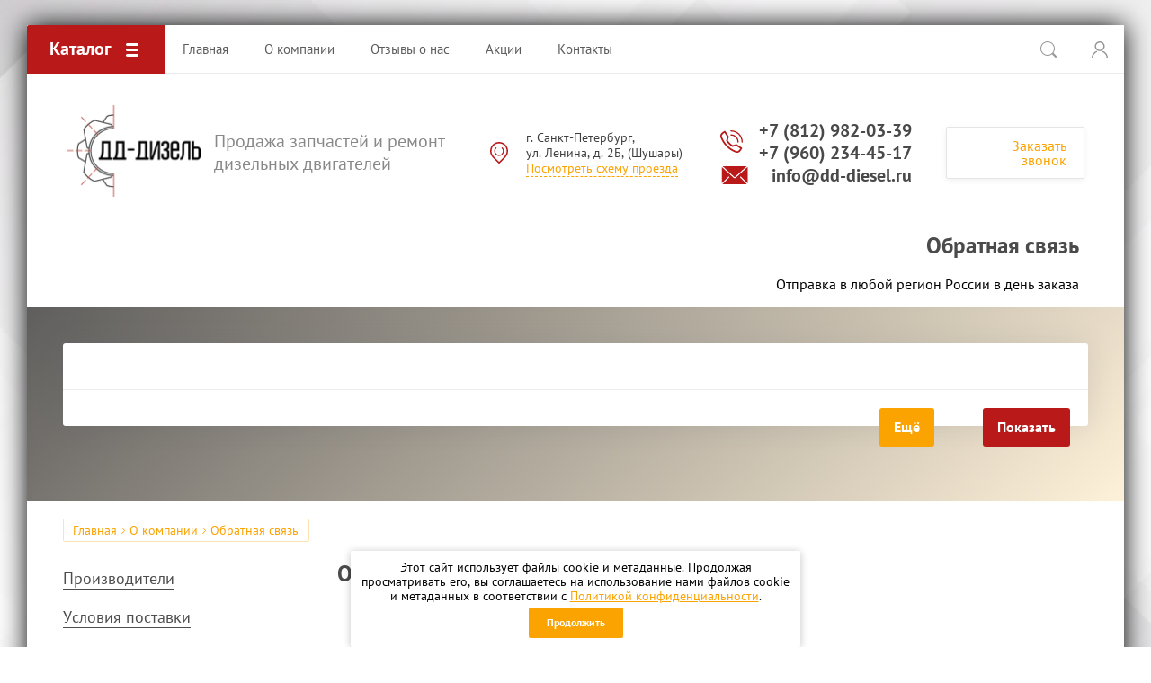

--- FILE ---
content_type: text/html; charset=utf-8
request_url: https://deutzremont.ru/obratnaya-svyaz
body_size: 11736
content:

<!doctype html>
<html lang="ru">
<head>
<meta charset="utf-8">
<meta name="robots" content="all"/>
<title>Обратная связь</title>
<meta name="description" content="Обратная связь">
<meta name="keywords" content="Обратная связь">
<meta name="SKYPE_TOOLBAR" content="SKYPE_TOOLBAR_PARSER_COMPATIBLE">
<meta name="viewport" content="width=device-width, initial-scale=1.0, maximum-scale=1.0, user-scalable=no">
<meta name="format-detection" content="telephone=no">
<meta http-equiv="x-rim-auto-match" content="none">
<link rel="stylesheet" href="/t/v2064/images/css/theme.min.css">
<link rel="stylesheet" href="/t/v2064/images/css/ptn_it.css">
<script src="/g/libs/jquery/1.10.2/jquery.min.js"></script>
	<link rel="stylesheet" href="/g/css/styles_articles_tpl.css">
<meta name="yandex-verification" content="a72e5bd11bc54515" />
<meta name="yandex-verification" content="b90324b3fb1bfca9" />
<link rel='stylesheet' type='text/css' href='/shared/highslide-4.1.13/highslide.min.css'/>
<script type='text/javascript' src='/shared/highslide-4.1.13/highslide-full.packed.js'></script>
<script type='text/javascript'>
hs.graphicsDir = '/shared/highslide-4.1.13/graphics/';
hs.outlineType = null;
hs.showCredits = false;
hs.lang={cssDirection:'ltr',loadingText:'Загрузка...',loadingTitle:'Кликните чтобы отменить',focusTitle:'Нажмите чтобы перенести вперёд',fullExpandTitle:'Увеличить',fullExpandText:'Полноэкранный',previousText:'Предыдущий',previousTitle:'Назад (стрелка влево)',nextText:'Далее',nextTitle:'Далее (стрелка вправо)',moveTitle:'Передвинуть',moveText:'Передвинуть',closeText:'Закрыть',closeTitle:'Закрыть (Esc)',resizeTitle:'Восстановить размер',playText:'Слайд-шоу',playTitle:'Слайд-шоу (пробел)',pauseText:'Пауза',pauseTitle:'Приостановить слайд-шоу (пробел)',number:'Изображение %1/%2',restoreTitle:'Нажмите чтобы посмотреть картинку, используйте мышь для перетаскивания. Используйте клавиши вперёд и назад'};</script>

            <!-- 46b9544ffa2e5e73c3c971fe2ede35a5 -->
            <script src='/shared/s3/js/lang/ru.js'></script>
            <script src='/shared/s3/js/common.min.js'></script>
        <link rel='stylesheet' type='text/css' href='/shared/s3/css/calendar.css' /><link rel="icon" href="/favicon.ico" type="image/x-icon">

<!--s3_require-->
<link rel="stylesheet" href="/g/basestyle/1.0.1/anketa/anketa.css" type="text/css"/>
<link rel="stylesheet" href="/g/basestyle/1.0.1/anketa/anketa.blue.css" type="text/css"/>
<script type="text/javascript" src="/g/basestyle/1.0.1/anketa/anketa.js" async></script>
<!--/s3_require-->

<link rel='stylesheet' type='text/css' href='/t/images/__csspatch/2/patch.css'/>
			
		
		
		
			<link rel="stylesheet" type="text/css" href="/g/shop2v2/default/css/theme.less.css">		
			<script type="text/javascript" src="/g/printme.js"></script>
		<script type="text/javascript" src="/g/shop2v2/default/js/tpl.js"></script>
		<script type="text/javascript" src="/g/shop2v2/default/js/baron.min.js"></script>
		
			<script type="text/javascript" src="/g/shop2v2/default/js/shop2.2.min.js"></script>
		
	<script type="text/javascript">shop2.init({"productRefs": null,"apiHash": {"getSearchMatches":"118b325f0bc1a5743c06ea75446f6e50","getFolderCustomFields":"3513e3935fe681f979df4acbd144ca46","getProductListItem":"85539996b7bbbbfed1a55d76a82afc2c","cartAddItem":"ad36d27985797b1191bb5f5e1a92a21c","cartRemoveItem":"e26f25f39411d326a9003667c3d60a52","cartUpdate":"b4dcc4a1a1143bf56a60485e8afc3fc8","cartRemoveCoupon":"323574cc3072f0660d89ec5831999a82","cartAddCoupon":"b231f8e318091d3c0f6bf70be07fa190","deliveryCalc":"f9b308ad9dc4932f89e8cb8f7e2b8ee1","printOrder":"124d790381d714c599728c1e1c801209","cancelOrder":"c189bac31b4c1d27d5f2c3ca67bcbf83","cancelOrderNotify":"a314800996ffea57ed0153f5a78ac7a7","repeatOrder":"9d3be2cb77b5105ad3e1fa443a1b706a","paymentMethods":"7f31614e1692ea6fefbefe6b8bd5afc2","compare":"de4df5cdc88a0c17c9184cb5ead5054a","getPromoProducts":"e8da4b10fbfa56793004ca07194d5138"},"hash": null,"verId": 2113739,"mode": "","step": "","uri": "/magazin","IMAGES_DIR": "/d/","my": {"show_sections":true,"accessory":"\u0417\u0430\u043f\u0447\u0430\u0441\u0442\u0438","mode_catalog":true},"shop2_cart_order_payments": 3,"cf_margin_price_enabled": 0,"maps_yandex_key":"","maps_google_key":""});</script>
<style type="text/css">.product-item-thumb {width: 200px;}.product-item-thumb .product-image, .product-item-simple .product-image {height: 200px;width: 200px;}.product-item-thumb .product-amount .amount-title {width: 104px;}.product-item-thumb .product-price {width: 150px;}.shop2-product .product-side-l {width: 400px;}.shop2-product .product-image {height: 400px;width: 400px;}.shop2-product .product-thumbnails li {width: 123px;height: 123px;}</style>

         <link rel="stylesheet" href="/t/images/theme6/theme.min.css">

<!--[if lt IE 10]>
<script src="/g/libs/ie9-svg-gradient/0.0.1/ie9-svg-gradient.min.js"></script>
<script src="/g/libs/jquery-placeholder/2.0.7/jquery.placeholder.min.js"></script>
<script src="/g/libs/jquery-textshadow/0.0.1/jquery.textshadow.min.js"></script>
<script src="/g/s3/misc/ie/0.0.1/ie.js"></script>
<![endif]-->
<!--[if lt IE 9]>
<script src="/g/libs/html5shiv/html5.js"></script>
<![endif]-->
<link rel="stylesheet" href="/t/v2064/images/css/site_addons.scss.css">
<link rel="stylesheet" href="/t/v2064/images/css/seo_optima_b.scss.css">
<script src="/t/v2064/images/js/seo_optima_b.js"></script>

<div class="cookies-warning cookies-block-js">
	<div class="cookies-warning__body">
		Этот сайт использует файлы cookie и метаданные. 
Продолжая просматривать его, вы соглашаетесь на использование нами файлов cookie и метаданных в соответствии 
с <a target="_blank" href="/politika-konfidencialnosti">Политикой конфиденциальности</a>. <br>
		<div class="cookies-warning__close gr-button-5 cookies-close-js">
			Продолжить
		</div>
	</div>
</div></head>
<body>
	<div class="site-wrapper">
		
		<div class="top-wrap-panel">
			<div class="top-panel-line-in catalog-wr">
								<div class="folder-top-wr">
					<div class="folder-block-title"><span><span>Каталог</span></span></div>
								<ul class="folder-ul"><li class="hasClass"><a href="/deutz-parts" ><span>Запчасти для двигателей Deutz</span></a><ul class="level-2"><li><a href="/magazin/deutz/parts1013" ><span>Серии BF4M1013EC - BF6M1013EC</span></a></li><li><a href="/magazin/folder/parts1012" ><span>Серии BF4M1012 - BF6M1012</span></a></li><li><a href="/magazin/folder/parts1015" ><span>Серии BF6M1015C - BF8M1015C</span></a></li><li><a href="/magazin/parts1011" ><span>Серии BF3L1011 - BF4L1011</span></a></li><li><a href="/magazin/folder/parts914" ><span>Серии D914L04 - D914L06</span></a></li><li><a href="/magazin/folder/parts2012" ><span>Серии TCD2012L04 - TCD2012L06</span></a></li><li><a href="/magazin/folder/parts2013" ><span>Серии TCD2013L04 - TCD2013L06</span></a></li><li><a href="/magazin/folder/parts2015" ><span>Серии TCD2015L06 - TCD2015L08</span></a></li><li><a href="/magazin/folder/parts912" ><span>Серии F4L912W - F6L912W</span></a></li><li><a href="/magazin/folder/parts1011" ><span>Серии BF3L1011F - BF4L1011F</span></a></li><li><a href="/magazin/folder/parts2011" ><span>Серии D2011L03 - D2011L04</span></a></li><li><a href="/magazin/folder/novye-i-vosstanovlennye-dvigateli-deutz" ><span>Новые и восстановленные двигатели Deutz</span></a></li></ul></li><li class="hasClass"><a href="/jcb" ><span>Запчасти JCB</span></a><ul class="level-2"><li><a href="/magazin/folder/prochie-zapchasti-jcb" ><span>Прочие запчасти JCB</span></a></li><li><a href="/jcb/engine-parts" ><span>Запчасти для двигателей JCB</span></a></li></ul></li><li><a href="/magazin/perkins/parts" ><span>Запчасти для двигателей Perkins</span></a></li><li class="hasClass"><a href="/magazin/cummins/parts" ><span>Запчасти для двигателей Cummins</span></a><ul class="level-2"><li><a href="/magazin/cummins/isf2.8" ><span>Запчасти Cummins (Камминз) для двигателей серии ISF 2.8 на Газель-Бизнес и ГАЗель NEXT</span></a></li></ul></li><li><a href="/remontdvs" ><span>Ремонт двигателей</span></a></li><li><a href="/magazin/folder/kompyuternaya-diagnostika-dvigatelelya" ><span>Компьютерная диагностика двигателя</span></a></li><li class="hasClass"><a href="/remont-dvigatelej-deutz" ><span>Ремонт двигателей Deutz</span></a><ul class="level-2"><li><a href="/magazin/folder/remont-dizelnogo-dvigatelya-deutz-serii-f5l912" ><span>Ремонт дизельного двигателя Deutz серии F5L912</span></a></li></ul></li><li><a href="/remont-dvigatelej-jcb-dieselmax" ><span>Ремонт двигателей JCB (Dieselmax)</span></a></li><li><a href="/remont-perkins" ><span>Ремонт двигателей Perkins</span></a></li><li><a href="/remont-dvigatelej-cummins" ><span>Ремонт двигателей Cummins</span></a></li><li><a href="/magazin/folder/filter" ><span>Фильтры</span></a></li><li><a href="/magazin/folder/turbina" ><span>Турбокомпрессоры Holset, Garrett, Schwitzer, KKK.</span></a></li><li><a href="/magazin/folder/remont-toplivnoj-apparatury" ><span>Ремонт топливной аппаратуры</span></a></li></ul>
		
				</div>
				
				<div class="mobile-top-menu-burger"></div>

				<div class="menu-top-wr">
					<nav class="menu-top-in">
						<div class="menu-top-title">
							Закрыть
						</div>

						<ul class="menu-top"><li><a href="/" ><span>Главная</span></a></li><li class="opened"><a href="/o-kompanii" ><span>О компании</span></a><ul class="level-2"><li><a href="/news" ><span>Новости</span></a></li><li class="opened active"><a href="/obratnaya-svyaz" ><span>Обратная связь</span></a></li></ul></li><li><a href="/otzyvy-o-nas" ><span>Отзывы о нас</span></a></li><li><a href="/aktsii" ><span>Акции</span></a></li><li><a href="/kontakty" ><span>Контакты</span></a></li></ul>						<ul class="menu-top left"><li><a href="/proizvoditeli" ><span>Производители</span></a></li><li><a href="/usloviya-postavki" ><span>Условия поставки</span></a></li><li><a href="/sotrudnichestvo" ><span>Сотрудничество</span></a></li></ul>					</nav>
				</div>

				<div class="site-search-btn"></div>
				<div class="site-search-wr">
					<form action="/search" method="get" class="site-search-form clear-self">
						<input type="text" class="search-text" name="search" onBlur="this.placeholder=this.placeholder==''?'Поиск по сайту':this.placeholder" onFocus="this.placeholder=this.placeholder=='Поиск по сайту'?'':this.placeholder;" placeholder="Поиск по сайту" />
						<input type="submit" class="search-but" value=""/>
					<re-captcha data-captcha="recaptcha"
     data-name="captcha"
     data-sitekey="6LcNwrMcAAAAAOCVMf8ZlES6oZipbnEgI-K9C8ld"
     data-lang="ru"
     data-rsize="invisible"
     data-type="image"
     data-theme="light"></re-captcha></form>
				</div>

				<div class="login-block-wr">
					<div class="block-user">
	<div class="block-title"><div class="close-btn"></div></div>
	<div class="block-body">
					<form method="post" action="/registraciya">
				<input type="hidden" name="mode" value="login">
				<div class="field name">
					<label class="input"><input type="text" name="login" id="login" tabindex="1" onBlur="this.placeholder=this.placeholder==''?'Логин, e-mail':this.placeholder" onFocus="this.placeholder=this.placeholder=='Логин, e-mail'?'':this.placeholder;" placeholder="Логин, e-mail" value=""></label>
				</div>
				<div class="field password clear-self">
					<label class="input"><input type="password" name="password" id="password" tabindex="2" onBlur="this.placeholder=this.placeholder==''?'Пароль':this.placeholder" onFocus="this.placeholder=this.placeholder=='Пароль'?'':this.placeholder;" placeholder="Пароль" value=""></label>
				</div>
				<div class="field btn clear-self">
					<button type="submit" class="btn-variant1">Логин</button>
					<a href="/registraciya/forgot_password" class="forgot">Забыли пароль?</a>
				</div>
				<div class="field register-wr clear-self">
					<a href="/registraciya/register" class="register">Регистрация</a>
				</div>
			<re-captcha data-captcha="recaptcha"
     data-name="captcha"
     data-sitekey="6LcNwrMcAAAAAOCVMf8ZlES6oZipbnEgI-K9C8ld"
     data-lang="ru"
     data-rsize="invisible"
     data-type="image"
     data-theme="light"></re-captcha></form>
			</div>
</div>				</div>
							</div>
		</div>
		<header role="banner" class="site-header">

			<div class="header-inner">
								<div class="logo-site-wr">
					<a href="http://deutzremont.ru"><img src="/thumb/2/RXUhoKnqFYwlwTXY8p6kTA/150r/d/ddd.png" alt=""></a>
				</div>
								<div class="company-block">
					<div class="company-name">
						<a href="http://deutzremont.ru"></a>
					</div>
					<div class="company-activity">Продажа запчастей и ремонт дизельных двигателей</div>				</div>

				<div class="contacts-block">
					<div class="addresss">
												<div class="address">
															<div>
									г. Санкт-Петербург, <br />
ул. Ленина, д. 2Б, (Шушары)
								</div>
														<a href="/kontakty">Посмотреть схему проезда</a>						</div>
																	</div>
										<div class="phones">
											<div>
							<a href="tel:+7 (812) 982-03-39">+7 (812) 982-03-39</a>
						</div>
																	<div>
							<a href="tel:+7 (960) 234-45-17">+7 (960) 234-45-17</a>
						</div>
																					<div class="mail">
						<a href="mailto:info@dd-diesel.ru">info@dd-diesel.ru</a>
					</div>
										</div>
										
										<div class="callback-click">
						<a href="#">Заказать звонок</a>
					</div>
									</div>
			</div>

		</header> <!-- .site-header -->

		<div class="seo_block">
			<h1>Обратная связь</h1>
			<p>Отправка в любой регион России в день заказа</p>
		</div>
		<div class="main-top-block pageInBlock">
						<div class="search-mobile-wr">
				<div class="site-search-wr">
					<form action="/search" method="get" class="site-search-form clear-self">
						<input type="text" class="search-text" name="search" onBlur="this.placeholder=this.placeholder==''?'Поиск по сайту':this.placeholder" onFocus="this.placeholder=this.placeholder=='Поиск по сайту'?'':this.placeholder;" placeholder="Поиск по сайту" />
						<input type="submit" class="search-but" value=""/>
					<re-captcha data-captcha="recaptcha"
     data-name="captcha"
     data-sitekey="6LcNwrMcAAAAAOCVMf8ZlES6oZipbnEgI-K9C8ld"
     data-lang="ru"
     data-rsize="invisible"
     data-type="image"
     data-theme="light"></re-captcha></form>
				</div>
				<div class="search-shop-button">
					<div class="btn-inner"><span>Расширенный поиск</span></div>
				</div>
			</div>

			<div class="search-block-wr">
				<div class="close-mobile-search">Закрыть</div>
										
    
<div class="search-online-store">

	<div class="block-body">
		<div class="shop-search-close">Закрыть</div>
		<form class="dropdown" action="/magazin/search" enctype="multipart/form-data">
			<input type="hidden" name="sort_by" value="">
																
										<div class="field dimension clear-self">
					<span class="field-title">Цена</span>
					<label class="start">
						<span class="unit-title">руб.</span>
						<input name="s[price][min]" type="text" value="" placeholder="от">
					</label>
					<label class="end">
						<span class="unit-title">руб.</span>
						<input name="s[price][max]" type="text" value="" placeholder="до">
					</label>
				</div>
						
							<div class="field select">
					<span class="field-title">Выберите категорию</span>
					<select name="s[folder_id]" id="s[folder_id]">
						<option value="">Все</option>
																											                            <option value="162139061" >
	                                 Запчасти для двигателей Deutz
	                            </option>
	                        														                            <option value="162139261" >
	                                &raquo; Серии BF4M1013EC - BF6M1013EC
	                            </option>
	                        														                            <option value="265637061" >
	                                &raquo; Серии BF4M1012 - BF6M1012
	                            </option>
	                        														                            <option value="265739861" >
	                                &raquo; Серии BF6M1015C - BF8M1015C
	                            </option>
	                        														                            <option value="287927861" >
	                                &raquo; Серии BF3L1011 - BF4L1011
	                            </option>
	                        														                            <option value="265866661" >
	                                &raquo; Серии D914L04 - D914L06
	                            </option>
	                        														                            <option value="265821461" >
	                                &raquo; Серии TCD2012L04 - TCD2012L06
	                            </option>
	                        														                            <option value="265743861" >
	                                &raquo; Серии TCD2013L04 - TCD2013L06
	                            </option>
	                        														                            <option value="265741861" >
	                                &raquo; Серии TCD2015L06 - TCD2015L08
	                            </option>
	                        														                            <option value="265866861" >
	                                &raquo; Серии F4L912W - F6L912W
	                            </option>
	                        														                            <option value="265874061" >
	                                &raquo; Серии BF3L1011F - BF4L1011F
	                            </option>
	                        														                            <option value="265883461" >
	                                &raquo; Серии D2011L03 - D2011L04
	                            </option>
	                        														                            <option value="116009507" >
	                                &raquo; Новые и восстановленные двигатели Deutz
	                            </option>
	                        														                            <option value="192423306" >
	                                 Запчасти JCB
	                            </option>
	                        														                            <option value="194357706" >
	                                &raquo; Прочие запчасти JCB
	                            </option>
	                        														                            <option value="192445106" >
	                                &raquo; Запчасти для двигателей JCB
	                            </option>
	                        														                            <option value="162139661" >
	                                 Запчасти для двигателей Perkins
	                            </option>
	                        														                            <option value="162140461" >
	                                 Запчасти для двигателей Cummins
	                            </option>
	                        														                            <option value="195020101" >
	                                &raquo; Запчасти Cummins (Камминз) для двигателей серии ISF 2.8 на Газель-Бизнес и ГАЗель NEXT
	                            </option>
	                        														                            <option value="162141061" >
	                                 Ремонт двигателей
	                            </option>
	                        														                            <option value="276114705" >
	                                 Компьютерная диагностика двигателя
	                            </option>
	                        														                            <option value="106297702" >
	                                 Ремонт двигателей Deutz
	                            </option>
	                        														                            <option value="3915506" >
	                                &raquo; Ремонт дизельного двигателя Deutz серии F5L912
	                            </option>
	                        														                            <option value="106518702" >
	                                 Ремонт двигателей JCB (Dieselmax)
	                            </option>
	                        														                            <option value="88820451" >
	                                 Ремонт двигателей Perkins
	                            </option>
	                        														                            <option value="34258702" >
	                                 Ремонт двигателей Cummins
	                            </option>
	                        														                            <option value="269141261" >
	                                 Фильтры
	                            </option>
	                        														                            <option value="270585461" >
	                                 Турбокомпрессоры Holset, Garrett, Schwitzer, KKK.
	                            </option>
	                        														                            <option value="134787304" >
	                                 Ремонт топливной аппаратуры
	                            </option>
	                        											</select>
				</div>
			
			
							<div class="field text">
					<label class="field-title" for="s[name]">Название</label>
					<label class="input"><input type="text" name="s[name]" id="s[name]" value="" placeholder="Название"></label>
				</div>
			
							<div class="field text">
					<label class="field-title" for="s[article">Артикул:</label>
					<label class="input"><input type="text" name="s[article]" id="s[article" value="" placeholder="Артикул"></label>
				</div>
			
							<div class="field text">
					<label class="field-title" for="search_text">Текст</label>
					<label class="input"><input type="text" name="search_text" id="search_text"  value="" placeholder="Текст"></label>
				</div>
						<div id="shop2_search_custom_fields"></div>
			
							<div class="field select">
					<span class="field-title">Производитель</span>
					<select name="s[vendor_id]">
						<option value="">Все</option>          
	                    	                        <option value="58676461" >CATERPILLAR</option>
	                    	                        <option value="34902501" >Cummins</option>
	                    	                        <option value="61716461" >Deutz</option>
	                    	                        <option value="58676861" >HITACHI</option>
	                    	                        <option value="58677061" >IVECO</option>
	                    	                        <option value="38885706" >JCB</option>
	                    	                        <option value="58677461" >KATO</option>
	                    	                        <option value="58677661" >KOBELCO</option>
	                    	                        <option value="58678861" >MTZ</option>
	                    	                        <option value="67232861" >PERKINS</option>
	                    	                        <option value="58681661" >Гомсельмаш КСК</option>
	                    	                        <option value="58681861" >ДСТ-Урал</option>
	                    					</select>
				</div>
						
			
							<div class="field select">
					<span class="field-title">Результатов на странице:</span>
					<select name="s[products_per_page]">
									            				            				            <option value="5">5</option>
			            				            				            <option value="20">20</option>
			            				            				            <option value="35">35</option>
			            				            				            <option value="50">50</option>
			            				            				            <option value="65">65</option>
			            				            				            <option value="80">80</option>
			            				            				            <option value="95">95</option>
			            					</select>
				</div>
						<div class="clear-self"></div>

			<div class="submit">
				<div class="opened-all-selsect">Ещё</div>
				<div class="reset-btn"><span>Сбросить</span></div>
				<button type="submit" class="search-btn btn-variant1">Показать</button>
			</div>
		<re-captcha data-captcha="recaptcha"
     data-name="captcha"
     data-sitekey="6LcNwrMcAAAAAOCVMf8ZlES6oZipbnEgI-K9C8ld"
     data-lang="ru"
     data-rsize="invisible"
     data-type="image"
     data-theme="light"></re-captcha></form>
	</div>
</div><!-- Search Form -->							</div>
			
					</div>

		
							<div class="path-wrapper">
<div class="site-path-wrap" data-url="/obratnaya-svyaz"><a href="/">Главная</a> <a href="/o-kompanii">О компании</a> Обратная связь</div></div>
				<div class="site-container">
						<aside role="complementary" class="site-sidebar left">
								<div class="left-menu">
					<ul class="left-menu"><li><a href="/proizvoditeli" >Производители</a></li><li><a href="/usloviya-postavki" >Условия поставки</a></li><li><a href="/sotrudnichestvo" >Сотрудничество</a></li></ul>				</div>
											</aside> <!-- .site-sidebar.left -->
						<main role="main" class="site-main">
				<div class="site-main__inner">
															<h1>Обратная связь</h1>
					



<style>	
	
		.g-form-control-select.g-form-control--required{
			visibility: visible !important;
		}
	
</style> 




</div>
			</main> <!-- .site-main -->
		</div>

				
								<div class="subscribe-block">
			<div class="inner">
				<div class="left-p">
					<div>Подписаться на бесплатную рассылку!</div>
				</div>

				<div class="right-p">
					<div class="tpl-anketa" data-api-url="/-/x-api/v1/public/?method=form/postform&param[form_id]=24743661" data-api-type="form">
	<div class="title">Подписаться на бесплатную рассылку!</div>			<form method="post" action="/obratnaya-svyaz" data-s3-anketa-id="24743661">
		<input type="hidden" name="params[placeholdered_fields]" value="1" />
		<input type="hidden" name="form_id" value="24743661">
		<input type="hidden" name="tpl" value="global:form.minimal.2.2.68.tpl">
									        <div class="tpl-field type-text field-required">
	          	          	          <div class="field-value">
	          		          	<input required  type="text" size="30" maxlength="100" value="" name="d[0]" placeholder="Введите Ваш E-mail *" />
	            	            	          </div>
	        </div>
	        						        <div class="tpl-field type-checkbox field-required">
	          	          	          <div class="field-value">
	          						<ul>
													<li><label><input required type="checkbox" value="Да" name="d[1]" />Я выражаю <a href="/registraciya/agreement" onclick="window.open(this.href, '', 'resizable=no,status=no,location=no,toolbar=no,menubar=no,fullscreen=no,scrollbars=no,dependent=no,width=500,left=500,height=700,top=700'); return false;">согласие на передачу и обработку персональных данных</a> в соответствии с <a href="/politika-konfidencialnosti" onclick="window.open(this.href, '', 'resizable=no,status=no,location=no,toolbar=no,menubar=no,fullscreen=no,scrollbars=no,dependent=no,width=500,left=500,height=700,top=700'); return false;">Политикой конфиденциальности</a></label></li>
											</ul>
					            	          </div>
	        </div>
	        		
		
		<div class="tpl-field tpl-field-button">
			<button type="submit" class="tpl-form-button">Подписаться</button>
		</div>

		<re-captcha data-captcha="recaptcha"
     data-name="captcha"
     data-sitekey="6LcNwrMcAAAAAOCVMf8ZlES6oZipbnEgI-K9C8ld"
     data-lang="ru"
     data-rsize="invisible"
     data-type="image"
     data-theme="light"></re-captcha></form>
					</div>
				</div>
			</div>
		</div>
		
		<div class="bottom-block">
			<div class="menu-bottom">
				<ul class="menu-bot"><li><a href="/" >Главная</a></li><li class="opened"><a href="/o-kompanii" >О компании</a></li><li><a href="/otzyvy-o-nas" >Отзывы о нас</a></li><li><a href="/aktsii" >Акции</a></li><li><a href="/kontakty" >Контакты</a></li></ul>			</div>

			<div class="contacts">
								<div class="address">
											<div>г. Санкт-Петербург, 
ул. Ленина, д. 2Б, (Шушары)</div>
										<a href="/kontakty">Посмотреть схему проезда</a>				</div>
				
								<div class="phones">
									<div>
						<a href="tel:+7 (812) 982-03-39">+7 (812) 982-03-39</a>
					</div>
														<div>
						<a href="tel:+7 (960) 234-45-17">+7 (960) 234-45-17</a>
					</div>
													</div>
				
								<div class="callback-click">
					<a href="#">Заказать звонок</a>
				</div>
							</div>
		</div>
		<footer role="contentinfo" class="site-footer">
			<div class="site-footer-inner">
				<div class="copyrights">© 2015 ООО &quot;ДД-Дизель&quot;
				<br><a class="privacy_policy" href="/politika-konfidencialnosti">Политика конфиденциальности</a></div>
				<div class="site-counters"><!--LiveInternet counter--><script type="text/javascript">
document.write("<a href='//www.liveinternet.ru/click' "+
"target=_blank><img src='//counter.yadro.ru/hit?t52.1;r"+
escape(document.referrer)+((typeof(screen)=="undefined")?"":
";s"+screen.width+"*"+screen.height+"*"+(screen.colorDepth?
screen.colorDepth:screen.pixelDepth))+";u"+escape(document.URL)+
";h"+escape(document.title.substring(0,150))+";"+Math.random()+
"' alt='' title='LiveInternet: показано число просмотров и"+
" посетителей за 24 часа' "+
"border='0' width='88' height='31'><\/a>")
</script><!--/LiveInternet-->

<!-- Yandex.Metrika counter -->
<script type="text/javascript" >
setTimeout(function(){
 (function(m,e,t,r,i,k,a){m[i]=m[i]||function(){(m[i].a=m[i].a||[]).push(arguments)};
   m[i].l=1*new Date();k=e.createElement(t),a=e.getElementsByTagName(t)[0],k.async=1,k.src=r,a.parentNode.insertBefore(k,a)})
   (window, document, "script", "https://mc.yandex.ru/metrika/tag.js", "ym");

   ym(49990525, "init", {
        clickmap:true,
        trackLinks:true,
        accurateTrackBounce:true,
        webvisor:true
   });
}, 3000);
</script>
<noscript><div><img src="https://mc.yandex.ru/watch/49990525" style="position:absolute; left:-9999px;" alt="" /></div></noscript>
<!-- /Yandex.Metrika counter -->
<!--__INFO2026-01-15 17:33:59INFO__-->
</div>				<div class="mega"><span style='font-size:14px;' class='copyright'><!--noindex--><span style="text-decoration:underline; cursor: pointer;" onclick="javascript:window.open('https://megagr'+'oup.ru/price?utm_referrer='+location.hostname)" class="copyright">Мегагрупп.ру</span><!--/noindex--></span></div>
			</div>
		</footer> <!-- .site-footer -->
	</div>

		<div class="form-callback-wrapper">
		<div class="form-callback-inner">
			<div class="close-form"></div>
			<div class="tpl-anketa" data-api-url="/-/x-api/v1/public/?method=form/postform&param[form_id]=24743461" data-api-type="form">
	<div class="title">Заказать звонок</div>			<form method="post" action="/obratnaya-svyaz" data-s3-anketa-id="24743461">
		<input type="hidden" name="params[placeholdered_fields]" value="1" />
		<input type="hidden" name="form_id" value="24743461">
		<input type="hidden" name="tpl" value="global:form.minimal.2.2.68.tpl">
									        <div class="tpl-field type-text field-required">
	          	          	          <div class="field-value">
	          		          	<input required  type="text" size="30" maxlength="100" value="" name="d[0]" placeholder="Имя *" />
	            	            	          </div>
	        </div>
	        						        <div class="tpl-field type-text field-required">
	          	          	          <div class="field-value">
	          		          	<input required  type="text" size="30" maxlength="100" value="" name="d[1]" placeholder="Телефон *" />
	            	            	          </div>
	        </div>
	        						        <div class="tpl-field type-textarea">
	          	          	          <div class="field-value">
	          		            	<textarea  cols="50" rows="7" name="d[2]" placeholder="Комментарий"></textarea>
	            	            	          </div>
	        </div>
	        						        <div class="tpl-field type-checkbox field-required">
	          	          	          <div class="field-value">
	          						<ul>
													<li><label><input required type="checkbox" value="Да" name="d[3]" />Я выражаю <a href="/registraciya/agreement" onclick="window.open(this.href, '', 'resizable=no,status=no,location=no,toolbar=no,menubar=no,fullscreen=no,scrollbars=no,dependent=no,width=500,left=500,height=700,top=700'); return false;">согласие на передачу и обработку персональных данных</a> в соответствии с <a href="/politika-konfidencialnosti" onclick="window.open(this.href, '', 'resizable=no,status=no,location=no,toolbar=no,menubar=no,fullscreen=no,scrollbars=no,dependent=no,width=500,left=500,height=700,top=700'); return false;">Политикой конфиденциальности</a></label></li>
											</ul>
					            	          </div>
	        </div>
	        		
		
		<div class="tpl-field tpl-field-button">
			<button type="submit" class="tpl-form-button">Отправить</button>
		</div>

		<re-captcha data-captcha="recaptcha"
     data-name="captcha"
     data-sitekey="6LcNwrMcAAAAAOCVMf8ZlES6oZipbnEgI-K9C8ld"
     data-lang="ru"
     data-rsize="invisible"
     data-type="image"
     data-theme="light"></re-captcha></form>
					</div>
		</div>
	</div>
		
	<script src="/g/libs/jqueryui/1.10.3/jquery-ui.min.js"></script>
	<script src="/g/libs/owl-carousel/2.2.1/owl.carousel.min.js"></script>
	
	<script type='text/javascript' src="/g/s3/misc/eventable/0.0.1/s3.eventable.js"></script>
	<script type='text/javascript' src="/g/s3/misc/math/0.0.1/s3.math.js"></script>
	<script type='text/javascript' src="/g/s3/menu/allin/0.0.2/s3.menu.allin.js"></script>
	<script type='text/javascript' src="/g/libs/jquery-responsive-tabs/1.5.1/jquery.responsivetabs.min.js"></script>
	<script type='text/javascript' src="/g/libs/jquery-formstyler/1.7.4/jquery.formstyler.min.js"></script>
	
	<script type='text/javascript' src="/g/templates/shop2/2.68.2/js/plugins.min.js"></script>
	
	<link rel="stylesheet" href="/g/s3/lp/css//lightgallery.min.css">
	<script type='text/javascript' src="/g/s3/lp/js//lightgallery.min.js"></script>
	<script type='text/javascript' src="/g/s3/lp/js//lg-zoom.min.js"></script>
	<script src="/g/s3/misc/form/1.2.0/s3.form.js"></script>
	
	<!-- <script src="/g/templates/shop2/2.68.2/js/main.js" charset="utf-8"></script> -->
		<script src="/t/v2064/images/js/main_local.min.js" charset="utf-8"></script>
	
	<style>

	.solution-card__panel {
		position: fixed;
		right: 0;
		bottom: 40px;
		z-index: 1;
		width: 320px;	
	    background-color: #fff;
	    border: 1px solid #eee;
	    margin-bottom: 33px;
	    box-shadow: 0 2px 3px rgba(61,61,61,.16);
	    padding: 30px 30px 30px 15px;
	    box-sizing: border-box;
        border-radius: 6px;
	}
	
	@media (max-width:480px) {
		.solution-card__panel {
			bottom: 110px;
		}	
	}
	.solution-card__panel-list {
		list-style: none;
		padding: 0;
		margin: 0;
	}
	.solution-card__panel-item {
	    color: #3e3e3e;
	    font-size: 14px;
	    font-weight: 400;
	    line-height: 18px;
	    padding-left: 37px;
	    margin-bottom: 18px;
	    position: relative;
	}
	.solution-card__panel-item:last-child {
	    margin-bottom: 0;
	}
	
	.solution-card__close {
		position: absolute;
		top: 10px;
		right: 10px;
		cursor: pointer;
	}
	
	.solution-card__panel-item:first-child:before {
	    content: '';
	    position: absolute;
	    top: 3px;
	    left: 0;
	    width: 32px;
	    height: 32px;
	    background: url(/t/v2064/images/oah-info.svg) no-repeat;
	    background-size: contain;
	}

</style>


	<script>
		$(function(){
			$('.js-solution-card-close').click(function(e){
				e.preventDefault();
				$(this).closest('.js-to-close').fadeOut();
			})
		})	
	</script>
	

<div class="solution-card__panel solution-card__panel--light js-to-close">
	<div class="solution-card__close js-solution-card-close">
		<svg xmlns="http://www.w3.org/2000/svg" width="26" height="26" viewBox="0 0 26 26"><path fill="#212121" d="M7.53 6.47a.75.75 0 0 0-1.06 1.06l12 12a.75.75 0 0 0 1.06-1.06zm2.627 8.312L6.47 18.47a.75.75 0 1 0 1.06 1.06l3.688-3.687a.75.75 0 0 0-1.06-1.06zm5.108-3.297a.747.747 0 0 0 .53-.22L19.53 7.53a.75.75 0 0 0-1.06-1.06l-3.736 3.735a.75.75 0 0 0 .53 1.28z"/></svg>
	</div>
	<ul class="solution-card__panel-list">
	    <li class="solution-card__panel-item solution-card__panel-item--info">
	    	Этот сайт разработан и заточен как каталог спецтехники
    	</li>
	    <li class="solution-card__panel-item solution-card__panel-item--info">
			В нем реализован специализированный поиск по параметрам 
    	</li>
	    <li class="solution-card__panel-item solution-card__panel-item--info">
	    	Карточка товара переработана с учетом параметров спецтехники
    	</li>
	</ul>
</div>


<script>
    document.addEventListener("DOMContentLoaded", function() {
        const imageObserver = new IntersectionObserver((entries, imgObserver) => {
            entries.forEach((entry) => {
                if (entry.isIntersecting) {
                    const lazyImage = entry.target
                    lazyImage.src = lazyImage.dataset.src
                    lazyImage.classList.remove("lzy_img");
                    imgObserver.unobserve(lazyImage);
                }
            })
        });
        const arr = document.querySelectorAll('img.lzy_img')
        arr.forEach((v) => {
            imageObserver.observe(v);
        })
    })
</script>

<link rel="stylesheet" href="/t/images/site.addons.scss.css">

<!-- assets.bottom -->
<!-- </noscript></script></style> -->
<script src="/my/s3/js/site.min.js?1768462484" ></script>
<script src="https://cp.onicon.ru/loader/5b6d14dbb887ee7a218b45b7.js" data-auto async></script>
<script >/*<![CDATA[*/
var megacounter_key="26c91a93b705cd5c74969c3ea9c60d29";
(function(d){
    var s = d.createElement("script");
    s.src = "//counter.megagroup.ru/loader.js?"+new Date().getTime();
    s.async = true;
    d.getElementsByTagName("head")[0].appendChild(s);
})(document);
/*]]>*/</script>
<script >/*<![CDATA[*/
$ite.start({"sid":2099379,"vid":2113739,"aid":2490160,"stid":4,"cp":21,"active":true,"domain":"deutzremont.ru","lang":"ru","trusted":false,"debug":false,"captcha":3,"onetap":[{"provider":"vkontakte","provider_id":"51968122","code_verifier":"ggYTT33MzRM2OjxEZzMEWM5YMmmWUVImMY1UNjxixDM"}]});
/*]]>*/</script>
<!-- /assets.bottom -->
</body>
<!-- ID -->
</html>

--- FILE ---
content_type: text/css
request_url: https://deutzremont.ru/t/v2064/images/css/ptn_it.css
body_size: 565
content:
.seo_block {
    padding: 0 50px;
    text-align: right;
}
p.seo_txt {
    font-weight: bold;
    color: #b91919;
}
.folder-block_seo {
    text-align: center;
}
.folder-block_seo p {
    font-weight: bold;
    color: #4b4b4b;
}
.folder-block_seo p>a {
    text-decoration: none;
    color: #4b4b4b;
}
h2.seo_title {
    margin: 0;
    border-bottom: 1px solid rgba(185, 25, 25, 0.4);
    line-height: 1.25;
    color: #b91919;
}
.shop2-main-header {
    margin: 0 !important;
}
.box_spareParts {
    margin-top: 30px;
}
.item_spareParts {
    display: flex;
    flex-wrap: wrap;
    margin-bottom: 15px;
}
.spareParts_img {
    flex: 0 0 10%;
}
.spareParts_bx {
    flex: 0 0 80%;
}
.spareParts_img img {
    max-width: 100%;
    display: block;
    width: 55px;
    height: 55px;
}
.spareParts_title {
    font-weight: bold;
    margin-bottom: 8px;
}
.box_spareParts-column {
    display: flex;
    flex-wrap: wrap;
    justify-content: space-between;
    margin: 50px 0;
}
.box_spareParts-columnItem {
    flex: 0 0 31%;
}
.box_spareParts-columnImg {
    text-align: center;
    margin-bottom: 12px;
}
.box_spareParts-columnTitle {
    text-align: center;
    font-weight: bold;
    margin-bottom: 12px;
}
.box_spareParts-columnDesc {
}
.block_image {
    display: flex;
    flex-wrap: wrap;
    justify-content: space-around;
}

.bl_image-item {
    flex: 0 auto;
}
.bl_image-item img {
    max-width: 100%;
    width: 260px;
    height: 160px;
    object-fit: cover;
}
@media all and (min-width: 320px) and (max-width: 480px) {
.seo_block {
    text-align: center;
}
.folder-block_seo p>a {
    display: block;
}
}
@media all and (min-width: 320px) and (max-width: 720px) {
.box_spareParts-columnItem {
	flex:0 0 100%;
	margin-bottom: 50px;
}
.item_spareParts {
	display: block;
	margin-bottom: 50px;
}
.spareParts_img img {
	margin: 0 auto;
}
.spareParts_title {
	text-align: center;
}
}

--- FILE ---
content_type: text/css
request_url: https://deutzremont.ru/t/images/__csspatch/2/patch.css
body_size: 97
content:
html body { color: rgb(0, 0, 0); }
html body { background-color: rgb(255, 255, 255); }
html .site-wrapper { box-shadow: rgb(0, 0, 0) 0px 0px 30px 0px; }
html .main-top-block { background-image: linear-gradient(135deg, rgba(28, 26, 24, 0.7) 0%, rgba(251, 163, 0, 0.15) 100%); }


--- FILE ---
content_type: text/css
request_url: https://deutzremont.ru/t/images/theme6/theme.min.css
body_size: 63420
content:
@charset "utf-8";html{font-family:sans-serif;-ms-text-size-adjust:100%;-webkit-text-size-adjust:100%;overflow-y:scroll}body{margin:0}article,aside,details,figcaption,figure,footer,header,hgroup,main,menu,nav,section,summary{display:block}audio,canvas,progress,video{display:inline-block;vertical-align:baseline}audio:not([controls]){display:none;height:0}[hidden],template{display:none}a{background-color:transparent}a:active,a:hover{outline:0}abbr[title]{border-bottom:1px dotted}b,strong{font-weight:700}dfn{font-style:italic}h1{font-size:2em;margin:.67em 0}mark{background:#ff0;color:#000}small{font-size:80%}sub,sup{font-size:75%;line-height:0;position:relative;vertical-align:baseline}sup{top:-.5em}sub{bottom:-.25em}img{border:0}svg:not(:root){overflow:hidden}figure{margin:1em 40px}hr{box-sizing:content-box;height:0}pre{overflow:auto}code,kbd,pre,samp{font-family:monospace,monospace;font-size:1em}button,input,optgroup,select,textarea{font:inherit;margin:0}button{overflow:visible}button,select{text-transform:none}button,html input[type=button],input[type=reset],input[type=submit]{-webkit-appearance:button;cursor:pointer}button[disabled],html input[disabled]{cursor:default}button::-moz-focus-inner,input::-moz-focus-inner{border:0;padding:0}input{line-height:normal}input[type=checkbox],input[type=radio]{box-sizing:border-box;padding:0}input[type=number]::-webkit-inner-spin-button,input[type=number]::-webkit-outer-spin-button{height:auto}input[type=search]{-webkit-appearance:textfield;box-sizing:content-box}input[type=search]::-webkit-search-cancel-button,input[type=search]::-webkit-search-decoration{-webkit-appearance:none}fieldset{border:1px solid silver;margin:0 2px;padding:.35em .625em .75em}legend{border:0;padding:0}textarea{overflow:auto}optgroup{font-weight:700}table{border-collapse:collapse}@media print{*{background:0 0!important;color:#000!important;box-shadow:none!important;text-shadow:none!important}a,a:visited{text-decoration:underline}a[href]:after{content:" (" attr(href) ")"}abbr[title]:after{content:" (" attr(title) ")"}blockquote,pre{border:1px solid #999;page-break-inside:avoid}thead{display:table-header-group}img,tr{page-break-inside:avoid}img{max-width:100%!important}@page{margin:.5cm}h2,h3,p{orphans:3;widows:3}h2,h3{page-break-after:avoid}}.hide{display:none}.show{display:block}.invisible{visibility:hidden}.visible{visibility:visible}.reset-indents{padding:0;margin:0}.reset-font{line-height:0;font-size:0}.clear-list{list-style:none;padding:0;margin:0}.clearfix:after,.clearfix:before{display:table;content:"";line-height:0;font-size:0}.clearfix:after{clear:both}.clear{visibility:hidden;clear:both;height:0;font-size:1px;line-height:0}.clear-self::after{display:block;visibility:hidden;clear:both;height:0;content:''}.overflowHidden{overflow:hidden}.YMaps,.thumb,.ymaps-map{color:#000}.table{display:table}.table .tr{display:table-row}.table .tr .td{display:table-cell}.table0,.table1,.table2{border-collapse:collapse}.table0 td,.table1 td,.table2 td{padding:.5em}.table1,.table2{border:1px solid #afafaf}.table1 td,.table1 th,.table2 td,.table2 th{border:1px solid #afafaf}.table2 th{padding:.5em;color:#fff;background:red}@font-face{font-family:PTSansRegular;src:url(/g/fonts/pt_sans//pt_sans-r.eot);src:url(/g/fonts/pt_sans//pt_sans-r.eot?#iefix) format("embedded-opentype"),url(/g/fonts/pt_sans//pt_sans-r.woff2) format("woff2"),url(/g/fonts/pt_sans//pt_sans-r.woff) format("woff"),url(/g/fonts/pt_sans//pt_sans-r.ttf) format("truetype"),url(/g/fonts/pt_sans//pt_sans-r.svg#PTSansRegular) format("svg");font-weight:400;font-style:normal;font-display: swap}@font-face{font-family:PTSansBold;src:url(/g/fonts/pt_sans//pt_sans-b.eot);src:url(/g/fonts/pt_sans//pt_sans-b.eot?#iefix) format("embedded-opentype"),url(/g/fonts/pt_sans//pt_sans-b.woff2) format("woff2"),url(/g/fonts/pt_sans//pt_sans-b.woff) format("woff"),url(/g/fonts/pt_sans//pt_sans-b.ttf) format("truetype"),url(/g/fonts/pt_sans//pt_sans-b.svg#PTSansBold) format("svg");font-weight:400;font-style:normal;font-display: swap;}@font-face{font-family:PTSansItalic;src:url(/g/fonts/pt_sans//pt_sans-i.eot);src:url(/g/fonts/pt_sans//pt_sans-i.eot?#iefix) format("embedded-opentype"),url(/g/fonts/pt_sans//pt_sans-i.woff2) format("woff2"),url(/g/fonts/pt_sans//pt_sans-i.woff) format("woff"),url(/g/fonts/pt_sans//pt_sans-i.ttf) format("truetype"),url(/g/fonts/pt_sans//pt_sans-i.svg#PTSansItalic) format("svg");font-weight:400;font-style:normal;font-display: swap;}body,html{height:100%}html{font-size:16px}body{position:relative;min-width:320px;text-align:left;color:#595959;background:#eee url(../bg-main.jpg) center 0 no-repeat fixed;-webkit-background-size:cover;background-size:cover;font-family:PTSansRegular,Arial,Helvetica,sans-serif;line-height:1.25}@media (min-width:1221px){body{padding:28px 0}}b{font-family:PTSansBold,Arial,Helvetica,sans-serif}h1,h2,h3,h4,h5,h6{color:#4b4b4b;font-family:PTSansBold,Arial,Helvetica,sans-serif;font-weight:400;font-style:normal}h1{margin-top:0;font-size:25px}h2{font-size:1.5rem}h3{font-size:1.17rem}h4{font-size:1rem}h5{font-size:.83rem}h6{font-size:.67rem}h5,h6{font-weight:700}a{text-decoration:underline;color:#fba300}a:hover{text-decoration:none}a img{border-color:#595959}input[type=password],input[type=text],textarea{-webkit-appearance:none;outline:0;box-shadow:none;font-size:15px;color:#2b2b2b;width:100%;max-width:420px;padding:12px 16px 12px;border:1px solid #d5dade;background:0 0;-webkit-box-sizing:border-box;-moz-box-sizing:border-box;box-sizing:border-box}.table-wrapper,img,object,object embed,textarea{max-width:100%}.table-wrapper{overflow:auto}img{height:auto}table img{max-width:none}*{-webkit-tap-highlight-color:transparent}.site-path{margin-bottom:10px;white-space:pre-wrap;line-height:1}.site-footer a img,.site-header a img,.site-sidebar a img{border:none}.site-footer p,.site-header p{margin:0}.site-sidebar p:first-child{margin-top:0}.site-sidebar p:last-child{border-bottom:0}.owl-nav>div{width:14px;height:25px}.owl-nav>div.owl-prev{background:url(data:image/svg+xml,%3Csvg%20version%3D%221.1%22%20baseProfile%3D%22full%22%20xmlns%3D%22http%3A%2F%2Fwww.w3.org%2F2000%2Fsvg%22%20xmlns%3Axlink%3D%22http%3A%2F%2Fwww.w3.org%2F1999%2Fxlink%22%20xmlns%3Aev%3D%22http%3A%2F%2Fwww.w3.org%2F2001%2Fxml-events%22%20xml%3Aspace%3D%22preserve%22%20x%3D%220px%22%20y%3D%220px%22%20width%3D%2214px%22%20height%3D%2225px%22%20%20viewBox%3D%220%200%2014%2025%22%20preserveAspectRatio%3D%22none%22%20shape-rendering%3D%22geometricPrecision%22%3E%3Cpath%20d%3D%22M13.63%2013.592L2.85%2024.56c-.54.55-1.42.55-1.96%200l-.49-.5c-.54-.55-.54-1.442%200-1.993l9.42-9.585L.4%202.896c-.54-.55-.54-1.44%200-1.99l.49-.5c.54-.55%201.416-.55%201.956%200L13.608%2011.36c.286.29.41.677.393%201.06.054.417-.055.852-.37%201.174z%22%20fill%3D%22%236b6b6b%22%2F%3E%3C%2Fsvg%3E) 0 0 no-repeat;-webkit-transform:rotate(-180deg);-moz-transform:rotate(-180deg);-ms-transform:rotate(-180deg);-o-transform:rotate(-180deg);transform:rotate(-180deg)}.owl-nav>div.owl-next{background:url(data:image/svg+xml,%3Csvg%20version%3D%221.1%22%20baseProfile%3D%22full%22%20xmlns%3D%22http%3A%2F%2Fwww.w3.org%2F2000%2Fsvg%22%20xmlns%3Axlink%3D%22http%3A%2F%2Fwww.w3.org%2F1999%2Fxlink%22%20xmlns%3Aev%3D%22http%3A%2F%2Fwww.w3.org%2F2001%2Fxml-events%22%20xml%3Aspace%3D%22preserve%22%20x%3D%220px%22%20y%3D%220px%22%20width%3D%2214px%22%20height%3D%2225px%22%20%20viewBox%3D%220%200%2014%2025%22%20preserveAspectRatio%3D%22none%22%20shape-rendering%3D%22geometricPrecision%22%3E%3Cpath%20d%3D%22M13.63%2013.592L2.85%2024.56c-.54.55-1.42.55-1.96%200l-.49-.5c-.54-.55-.54-1.442%200-1.993l9.42-9.585L.4%202.896c-.54-.55-.54-1.44%200-1.99l.49-.5c.54-.55%201.416-.55%201.956%200L13.608%2011.36c.286.29.41.677.393%201.06.054.417-.055.852-.37%201.174z%22%20fill%3D%22%236b6b6b%22%2F%3E%3C%2Fsvg%3E) 0 0 no-repeat}.owl-dots{font-size:0}.owl-dots>div{width:20px;height:5px;background:#fff;-webkit-border-radius:2px;-moz-border-radius:2px;-ms-border-radius:2px;-o-border-radius:2px;border-radius:2px;margin:2px 2.5px;display:inline-block;vertical-align:top}.owl-dots>div.active{background:#b91919}.site-wrapper{min-height:100%;max-width:1220px;margin:0 auto;background:#fff;-moz-box-shadow:0 0 30px 0 rgba(79,88,98,.14);-webkit-box-shadow:0 0 30px 0 rgba(79,88,98,.14);box-shadow:0 0 30px 0 rgba(79,88,98,.14);-webkit-border-radius:2px;-moz-border-radius:2px;-ms-border-radius:2px;-o-border-radius:2px;border-radius:2px;display:-moz-box;display:-webkit-box;display:-webkit-flex;display:-moz-flex;display:-ms-flexbox;display:flex;-webkit-box-direction:normal;-webkit-box-orient:vertical;-moz-box-direction:normal;-moz-box-orient:vertical;-webkit-flex-direction:column;-moz-flex-direction:column;-ms-flex-direction:column;flex-direction:column}@media (min-width:1221px){.site-wrapper{margin:0 auto 28px}}.top-wrap-panel{background:#fff}.top-wrap-panel .top-panel-line-in{position:relative;max-width:1220px;margin:0 auto;height:54px}.top-wrap-panel .top-panel-line-in::before{position:absolute;content:'';left:0;right:0;bottom:0;height:1px;background:#ededed;z-index:0}.top-wrap-panel .top-panel-line-in.catalog-wr .site-search-btn,.top-wrap-panel .top-panel-line-in.catalog-wr .site-search-wr{right:54px}.top-wrap-panel .top-panel-line-in.catalog-wr .login-block-wr{right:0}.top-wrap-panel .top-panel-line-in.catalog-wr .menu-top-wr{margin-right:130px}.top-wrap-panel .top-panel-line-in.mobileTopLine .mobile-top-menu-burger{display:block}.top-wrap-panel .top-panel-line-in.mobileTopLine .site-search-btn{display:none}.folder-top-wr{position:absolute;left:0;top:0;width:153px}.folder-top-wr.opened{z-index:500;width:270px;background-color:#b91919;-webkit-border-radius:0 0 5px 5px;-moz-border-radius:0 0 5px 5px;-ms-border-radius:0 0 5px 5px;-o-border-radius:0 0 5px 5px;border-radius:0 0 5px 5px;-moz-box-shadow:0 0 25px rgba(0,0,0,.2);-webkit-box-shadow:0 0 25px rgba(0,0,0,.2);box-shadow:0 0 25px rgba(0,0,0,.2)}.folder-top-wr.opened .folder-block-title{background:#b91919;color:#fff}.folder-top-wr.opened .folder-block-title>span{min-width:100%;max-width:none;-webkit-box-sizing:border-box;-moz-box-sizing:border-box;box-sizing:border-box}.folder-top-wr.opened .folder-block-title>span::after{bottom:0;width:50px;background:url(data:image/svg+xml,%3Csvg%20version%3D%221.1%22%20baseProfile%3D%22full%22%20xmlns%3D%22http%3A%2F%2Fwww.w3.org%2F2000%2Fsvg%22%20xmlns%3Axlink%3D%22http%3A%2F%2Fwww.w3.org%2F1999%2Fxlink%22%20xmlns%3Aev%3D%22http%3A%2F%2Fwww.w3.org%2F2001%2Fxml-events%22%20xml%3Aspace%3D%22preserve%22%20x%3D%220px%22%20y%3D%220px%22%20width%3D%2210px%22%20height%3D%2210px%22%20%20viewBox%3D%220%200%2010%2010%22%20preserveAspectRatio%3D%22none%22%20shape-rendering%3D%22geometricPrecision%22%3E%3Cpath%20d%3D%22M10.012%209.296l-.716.716L5%205.716.703%2010.012l-.716-.716L4.284%205-.013.703l.716-.716L5%204.284%209.296-.013l.716.716L5.716%205l4.296%204.296z%22%20fill%3D%22%23fff%22%2F%3E%3C%2Fsvg%3E) 50% 50% no-repeat}.folder-top-wr.opened .folder-ul{display:block}.folder-top-wr .folder-block-title{color:#fff;font-size:20px;font-weight:700;line-height:1;background:#b91919;cursor:pointer;-webkit-user-select:none;-moz-user-select:none;user-select:none;font-family:PTSansBold,Arial,Helvetica,sans-serif;-webkit-border-radius:2px 0 0 0;-moz-border-radius:2px 0 0 0;-ms-border-radius:2px 0 0 0;-o-border-radius:2px 0 0 0;border-radius:2px 0 0 0}.folder-top-wr .folder-block-title>span{position:relative;display:inline-block;vertical-align:top;padding:0 15px 0 25px;min-width:84px;max-width:110px}.folder-top-wr .folder-block-title>span::after{background:url(data:image/svg+xml,%3Csvg%20version%3D%221.1%22%20baseProfile%3D%22full%22%20xmlns%3D%22http%3A%2F%2Fwww.w3.org%2F2000%2Fsvg%22%20xmlns%3Axlink%3D%22http%3A%2F%2Fwww.w3.org%2F1999%2Fxlink%22%20xmlns%3Aev%3D%22http%3A%2F%2Fwww.w3.org%2F2001%2Fxml-events%22%20xml%3Aspace%3D%22preserve%22%20x%3D%220px%22%20y%3D%220px%22%20width%3D%2214px%22%20height%3D%2215px%22%20%20viewBox%3D%220%200%2014%2015%22%20preserveAspectRatio%3D%22none%22%20shape-rendering%3D%22geometricPrecision%22%3E%3Cpath%20d%3D%22M12.5%209h-11C.67%209%200%208.328%200%207.5%200%206.67.67%206%201.5%206h11c.828%200%201.5.67%201.5%201.5%200%20.828-.672%201.5-1.5%201.5zm0-6h-11C.67%203%200%202.328%200%201.5%200%20.67.67%200%201.5%200h11c.828%200%201.5.67%201.5%201.5%200%20.828-.672%201.5-1.5%201.5zm-11%209h11c.828%200%201.5.67%201.5%201.5%200%20.828-.672%201.5-1.5%201.5h-11C.67%2015%200%2014.328%200%2013.5c0-.83.67-1.5%201.5-1.5z%22%20fill%3D%22%23fff%22%2F%3E%3C%2Fsvg%3E) 0 center no-repeat;content:"";position:absolute;right:0;top:0;width:14px;height:54px}.folder-top-wr .folder-block-title>span>span{display:-moz-box;display:-webkit-box;display:-webkit-flex;display:-moz-flex;display:-ms-flexbox;display:flex;-webkit-box-align:center;-ms-flex-align:center;-webkit-align-items:center;-moz-align-items:center;align-items:center;height:44px;padding:4px 0 6px}.folder-top-wr .folder-ul{padding:0;margin:0;list-style:none;font-size:0;line-height:1;font-family:PTSansBold,Arial,Helvetica,sans-serif;display:none}.folder-top-wr .folder-ul>li{position:relative}.folder-top-wr .folder-ul>li::before{content:"";position:absolute;left:0;right:0;top:0;height:1px;background:#394a59;opacity:.1}.folder-top-wr .folder-ul>li>a{display:block;text-decoration:none;color:#fff;font-size:17px;font-weight:500;padding:16px 20px 16px 25px}.folder-top-wr .folder-ul>li a.hasMenu{position:relative;padding-right:40px}.folder-top-wr .folder-ul>li a.hasMenu.active{background:#fff;color:#b91919}.folder-top-wr .folder-ul>li a.hasMenu.active .s1{-webkit-transform:rotate(180deg);-moz-transform:rotate(180deg);-ms-transform:rotate(180deg);-o-transform:rotate(180deg);transform:rotate(180deg);background:url(data:image/svg+xml,%3Csvg%20version%3D%221.1%22%20baseProfile%3D%22full%22%20xmlns%3D%22http%3A%2F%2Fwww.w3.org%2F2000%2Fsvg%22%20xmlns%3Axlink%3D%22http%3A%2F%2Fwww.w3.org%2F1999%2Fxlink%22%20xmlns%3Aev%3D%22http%3A%2F%2Fwww.w3.org%2F2001%2Fxml-events%22%20xml%3Aspace%3D%22preserve%22%20x%3D%220px%22%20y%3D%220px%22%20width%3D%2211px%22%20height%3D%226px%22%20%20viewBox%3D%220%200%2011%206%22%20preserveAspectRatio%3D%22none%22%20shape-rendering%3D%22geometricPrecision%22%3E%22%3Cpath%20d%3D%22M10.995%2C0.671%20L5.671%2C5.995%20L5.500%2C5.825%20L5.330%2C5.995%20L0.006%2C0.671%20L0.671%2C0.006%20L5.500%2C4.835%20L10.330%2C0.006%20L10.995%2C0.671%20Z%22%20fill%3D%22%23b91919%22%2F%3E%3C%2Fsvg%3E) 50% 50% no-repeat}.folder-top-wr .folder-ul>li a.hasMenu .s1{position:absolute;right:0;top:0;bottom:0;width:49px;background:url(data:image/svg+xml,%3Csvg%20version%3D%221.1%22%20baseProfile%3D%22full%22%20xmlns%3D%22http%3A%2F%2Fwww.w3.org%2F2000%2Fsvg%22%20xmlns%3Axlink%3D%22http%3A%2F%2Fwww.w3.org%2F1999%2Fxlink%22%20xmlns%3Aev%3D%22http%3A%2F%2Fwww.w3.org%2F2001%2Fxml-events%22%20xml%3Aspace%3D%22preserve%22%20x%3D%220px%22%20y%3D%220px%22%20width%3D%2211px%22%20height%3D%226px%22%20%20viewBox%3D%220%200%2011%206%22%20preserveAspectRatio%3D%22none%22%20shape-rendering%3D%22geometricPrecision%22%3E%3Cpath%20d%3D%22M10.995%2C0.671%20L5.671%2C5.995%20L5.500%2C5.825%20L5.330%2C5.995%20L0.006%2C0.671%20L0.671%2C0.006%20L5.500%2C4.835%20L10.330%2C0.006%20L10.995%2C0.671%20Z%22%20fill%3D%22%23fff%22%2F%3E%3C%2Fsvg%3E) 50% 50% no-repeat;opacity:.42}.folder-top-wr .folder-ul>li ul{padding:0;margin:0;list-style:none;display:none}.folder-top-wr .folder-ul>li ul li li a{padding-left:38px}.folder-top-wr .folder-ul>li ul li a{text-decoration:none}.folder-top-wr .folder-ul>li ul li a.hasMenu .s1{position:absolute;right:0;top:0;bottom:0;width:49px;background:url(data:image/svg+xml,%3Csvg%20version%3D%221.1%22%20baseProfile%3D%22full%22%20xmlns%3D%22http%3A%2F%2Fwww.w3.org%2F2000%2Fsvg%22%20xmlns%3Axlink%3D%22http%3A%2F%2Fwww.w3.org%2F1999%2Fxlink%22%20xmlns%3Aev%3D%22http%3A%2F%2Fwww.w3.org%2F2001%2Fxml-events%22%20xml%3Aspace%3D%22preserve%22%20x%3D%220px%22%20y%3D%220px%22%20width%3D%2211px%22%20height%3D%226px%22%20%20viewBox%3D%220%200%2011%206%22%20preserveAspectRatio%3D%22none%22%20shape-rendering%3D%22geometricPrecision%22%3E%22%3Cpath%20d%3D%22M10.995%2C0.671%20L5.671%2C5.995%20L5.500%2C5.825%20L5.330%2C5.995%20L0.006%2C0.671%20L0.671%2C0.006%20L5.500%2C4.835%20L10.330%2C0.006%20L10.995%2C0.671%20Z%22%20fill%3D%22%23b91919%22%2F%3E%3C%2Fsvg%3E) 50% 50% no-repeat;opacity:.42}.folder-top-wr .folder-ul>li ul{background:#fff}.folder-top-wr .folder-ul>li ul li{position:relative}.folder-top-wr .folder-ul>li ul li::after{content:"";position:absolute;left:0;right:0;top:0;height:1px;background:#394a59;opacity:.1}.folder-top-wr .folder-ul>li ul li a{text-decoration:none;font-size:15px;color:#464545;font-family:PTSansRegular,Arial,Helvetica,sans-serif;padding:17px 40px 18px 33px;display:block}@media (max-width:380px){.folder-top-wr{width:122px}.folder-top-wr .folder-block-title{font-size:17px}.folder-top-wr .folder-block-title>span{padding:0 20px;min-width:68px}}.mobile-top-menu-burger{position:absolute;top:0;left:153px;width:54px;height:54px;background:#fff;-webkit-user-select:none;-moz-user-select:none;user-select:none;cursor:pointer;display:none;background:url(data:image/svg+xml,%3Csvg%20version%3D%221.1%22%20baseProfile%3D%22full%22%20xmlns%3D%22http%3A%2F%2Fwww.w3.org%2F2000%2Fsvg%22%20xmlns%3Axlink%3D%22http%3A%2F%2Fwww.w3.org%2F1999%2Fxlink%22%20xmlns%3Aev%3D%22http%3A%2F%2Fwww.w3.org%2F2001%2Fxml-events%22%20xml%3Aspace%3D%22preserve%22%20x%3D%220px%22%20y%3D%220px%22%20width%3D%2220px%22%20height%3D%224px%22%20%20viewBox%3D%220%200%2020%204%22%20preserveAspectRatio%3D%22none%22%20shape-rendering%3D%22geometricPrecision%22%3E%3Cpath%20d%3D%22M18%204c-1.105%200-2-.896-2-2%200-1.105.895-2%202-2%201.104%200%202%20.895%202%202%200%201.104-.896%202-2%202zm-8%200c-1.105%200-2-.896-2-2%200-1.105.895-2%202-2%201.104%200%202%20.895%202%202%200%201.104-.896%202-2%202zM2%204C.895%204%200%203.104%200%202%200%20.895.895%200%202%200c1.104%200%202%20.895%202%202%200%201.104-.896%202-2%202z%22%20fill%3D%22%23a5a5a5%22%2F%3E%3C%2Fsvg%3E) 50% 50% no-repeat}.mobile-top-menu-burger::after{content:'';right:0;width:1px;top:0;bottom:0;background:#ededed;position:absolute}@media (max-width:380px){.mobile-top-menu-burger{left:122px}}.menu-top-wr{margin:0 210px 0 153px}.menu-top-wr.mobileTopMenu{opacity:0;visibility:hidden;margin:0;position:fixed;left:0;top:0;bottom:0;width:258px;background:#fba300;overflow:auto;-webkit-transform:translateX(-300px);-moz-transform:translateX(-300px);-ms-transform:translateX(-300px);-o-transform:translateX(-300px);transform:translateX(-300px);-webkit-transition:all .3s ease;-moz-transition:all .3s ease;-o-transition:all .3s ease;-ms-transition:all .3s ease;transition:all .3s ease;z-index:500}.menu-top-wr.mobileTopMenu .menu-top.left{display:block}.menu-top-wr.mobileTopMenu.opened{-webkit-transform:translateX(0);-moz-transform:translateX(0);-ms-transform:translateX(0);-o-transform:translateX(0);transform:translateX(0);opacity:1;visibility:visible;-moz-box-shadow:0 0 30px 0 rgba(79,88,98,.14);-webkit-box-shadow:0 0 30px 0 rgba(79,88,98,.14);box-shadow:0 0 30px 0 rgba(79,88,98,.14)}.menu-top-wr.mobileTopMenu .menu-top-title{position:relative;display:block;line-height:1;padding:18px 25px 19px;background:#fff;cursor:pointer;-webkit-user-select:none;-moz-user-select:none;user-select:none;font-size:17px;color:#fba300;font-family:PTSansRegular,Arial,Helvetica,sans-serif}.menu-top-wr.mobileTopMenu .menu-top-title:before{content:'';position:absolute;right:0;top:0;bottom:0;width:60px;z-index:1;background:url(data:image/svg+xml,%3Csvg%20version%3D%221.1%22%20baseProfile%3D%22full%22%20xmlns%3D%22http%3A%2F%2Fwww.w3.org%2F2000%2Fsvg%22%20xmlns%3Axlink%3D%22http%3A%2F%2Fwww.w3.org%2F1999%2Fxlink%22%20xmlns%3Aev%3D%22http%3A%2F%2Fwww.w3.org%2F2001%2Fxml-events%22%20xml%3Aspace%3D%22preserve%22%20x%3D%220px%22%20y%3D%220px%22%20width%3D%2210px%22%20height%3D%2210px%22%20%20viewBox%3D%220%200%2010%2010%22%20preserveAspectRatio%3D%22none%22%20shape-rendering%3D%22geometricPrecision%22%3E%22%3Cpath%20d%3D%22M10.012%209.296l-.716.716L5%205.716.703%2010.012l-.716-.716L4.284%205-.013.703l.716-.716L5%204.284%209.296-.013l.716.716L5.716%205l4.296%204.296z%22%20fill%3D%22%23fba300%22%2F%3E%3C%2Fsvg%3E) 50% 50% no-repeat}.menu-top-wr.mobileTopMenu .menu-top-title::after{height:1px;left:0;right:0;bottom:0;content:'';position:absolute;background:#ededed}.menu-top-wr.mobileTopMenu .menu-top{background:#fff}.menu-top-wr.mobileTopMenu .menu-top>li{display:block;position:relative}.menu-top-wr.mobileTopMenu .menu-top>li::after{position:absolute;content:'';height:1px;bottom:0;left:0;right:0;background:#ededed}.menu-top-wr.mobileTopMenu .menu-top>li>a{font-size:16px;color:#464545;display:block;padding:17px 25px 18px}.menu-top-wr.mobileTopMenu .menu-top>li>a.hasMenu{position:relative;padding-right:40px}.menu-top-wr.mobileTopMenu .menu-top>li>a.hasMenu.active{background:#fff;color:#fba300}.menu-top-wr.mobileTopMenu .menu-top>li>a.hasMenu.active .s1{background:url(data:image/svg+xml,%3Csvg%20version%3D%221.1%22%20baseProfile%3D%22full%22%20xmlns%3D%22http%3A%2F%2Fwww.w3.org%2F2000%2Fsvg%22%20xmlns%3Axlink%3D%22http%3A%2F%2Fwww.w3.org%2F1999%2Fxlink%22%20xmlns%3Aev%3D%22http%3A%2F%2Fwww.w3.org%2F2001%2Fxml-events%22%20xml%3Aspace%3D%22preserve%22%20x%3D%220px%22%20y%3D%220px%22%20width%3D%2211px%22%20height%3D%226px%22%20%20viewBox%3D%220%200%2011%206%22%20preserveAspectRatio%3D%22none%22%20shape-rendering%3D%22geometricPrecision%22%3E%22%3Cpath%20d%3D%22M10.995%2C0.671%20L5.671%2C5.995%20L5.500%2C5.825%20L5.330%2C5.995%20L0.006%2C0.671%20L0.671%2C0.006%20L5.500%2C4.835%20L10.330%2C0.006%20L10.995%2C0.671%20Z%22%20fill%3D%22%23fba300%22%2F%3E%3C%2Fsvg%3E) 50% 50% no-repeat;-webkit-transform:rotate(-180deg);-moz-transform:rotate(-180deg);-ms-transform:rotate(-180deg);-o-transform:rotate(-180deg);transform:rotate(-180deg)}.menu-top-wr.mobileTopMenu .menu-top>li>a.hasMenu .s1{position:absolute;right:0;top:0;bottom:0;width:49px;background:url(data:image/svg+xml,%3Csvg%20version%3D%221.1%22%20baseProfile%3D%22full%22%20xmlns%3D%22http%3A%2F%2Fwww.w3.org%2F2000%2Fsvg%22%20xmlns%3Axlink%3D%22http%3A%2F%2Fwww.w3.org%2F1999%2Fxlink%22%20xmlns%3Aev%3D%22http%3A%2F%2Fwww.w3.org%2F2001%2Fxml-events%22%20xml%3Aspace%3D%22preserve%22%20x%3D%220px%22%20y%3D%220px%22%20width%3D%2211px%22%20height%3D%226px%22%20%20viewBox%3D%220%200%2011%206%22%20preserveAspectRatio%3D%22none%22%20shape-rendering%3D%22geometricPrecision%22%3E%3Cpath%20d%3D%22M10.995%2C0.671%20L5.671%2C5.995%20L5.500%2C5.825%20L5.330%2C5.995%20L0.006%2C0.671%20L0.671%2C0.006%20L5.500%2C4.835%20L10.330%2C0.006%20L10.995%2C0.671%20Z%22%20fill%3D%22%23858585%22%2F%3E%3C%2Fsvg%3E) 50% 50% no-repeat;opacity:.42}.menu-top-wr.mobileTopMenu .menu-top>li ul{position:static;width:auto;padding:0;-moz-box-shadow:none;-webkit-box-shadow:none;box-shadow:none}.menu-top-wr.mobileTopMenu .menu-top>li ul li{padding-left:25px}.menu-top-wr.mobileTopMenu .menu-top>li ul li:first-child:after{display:none}.menu-top-wr.mobileTopMenu .menu-top>li ul li a{font-size:15px;color:#464545;padding:15px 18px}.menu-top-wr.mobileTopMenu .menu-top>li ul li a:hover{color:#fba300}.menu-top-wr.mobileTopMenu .menu-top.left{padding:0;margin:0;list-style:none;background-color:transparent}.menu-top-wr.mobileTopMenu .menu-top.left>li{display:block;position:relative}.menu-top-wr.mobileTopMenu .menu-top.left>li::after{position:absolute;content:'';height:1px;bottom:0;left:0;right:0;background:rgba(255,255,255,.22)}.menu-top-wr.mobileTopMenu .menu-top.left>li>a{font-size:16px;color:#fff;display:block;padding:17px 25px 18px}.menu-top-wr.mobileTopMenu .menu-top.left>li>a:hover{background:#fba300}.menu-top-wr.mobileTopMenu .menu-top.left>li>a.hasMenu{position:relative;padding-right:40px}.menu-top-wr.mobileTopMenu .menu-top.left>li>a.hasMenu.active{background:#fba300;color:#fff}.menu-top-wr.mobileTopMenu .menu-top.left>li>a.hasMenu.active .s1{background:url(data:image/svg+xml,%3Csvg%20version%3D%221.1%22%20baseProfile%3D%22full%22%20xmlns%3D%22http%3A%2F%2Fwww.w3.org%2F2000%2Fsvg%22%20xmlns%3Axlink%3D%22http%3A%2F%2Fwww.w3.org%2F1999%2Fxlink%22%20xmlns%3Aev%3D%22http%3A%2F%2Fwww.w3.org%2F2001%2Fxml-events%22%20xml%3Aspace%3D%22preserve%22%20x%3D%220px%22%20y%3D%220px%22%20width%3D%2211px%22%20height%3D%226px%22%20%20viewBox%3D%220%200%2011%206%22%20preserveAspectRatio%3D%22none%22%20shape-rendering%3D%22geometricPrecision%22%3E%3Cpath%20d%3D%22M10.995%2C0.671%20L5.671%2C5.995%20L5.500%2C5.825%20L5.330%2C5.995%20L0.006%2C0.671%20L0.671%2C0.006%20L5.500%2C4.835%20L10.330%2C0.006%20L10.995%2C0.671%20Z%22%20fill%3D%22%23fff%22%2F%3E%3C%2Fsvg%3E) 50% 50% no-repeat;-webkit-transform:rotate(-180deg);-moz-transform:rotate(-180deg);-ms-transform:rotate(-180deg);-o-transform:rotate(-180deg);transform:rotate(-180deg)}.menu-top-wr.mobileTopMenu .menu-top.left>li>a.hasMenu .s1{position:absolute;right:0;top:0;bottom:0;width:49px;background:url(data:image/svg+xml,%3Csvg%20version%3D%221.1%22%20baseProfile%3D%22full%22%20xmlns%3D%22http%3A%2F%2Fwww.w3.org%2F2000%2Fsvg%22%20xmlns%3Axlink%3D%22http%3A%2F%2Fwww.w3.org%2F1999%2Fxlink%22%20xmlns%3Aev%3D%22http%3A%2F%2Fwww.w3.org%2F2001%2Fxml-events%22%20xml%3Aspace%3D%22preserve%22%20x%3D%220px%22%20y%3D%220px%22%20width%3D%2211px%22%20height%3D%226px%22%20%20viewBox%3D%220%200%2011%206%22%20preserveAspectRatio%3D%22none%22%20shape-rendering%3D%22geometricPrecision%22%3E%3Cpath%20d%3D%22M10.995%2C0.671%20L5.671%2C5.995%20L5.500%2C5.825%20L5.330%2C5.995%20L0.006%2C0.671%20L0.671%2C0.006%20L5.500%2C4.835%20L10.330%2C0.006%20L10.995%2C0.671%20Z%22%20fill%3D%22%23fff%22%2F%3E%3C%2Fsvg%3E) 50% 50% no-repeat;opacity:.42}.menu-top-wr.mobileTopMenu .menu-top.left>li ul{position:static;width:auto;padding:0;background:#fba300;-moz-box-shadow:none;-webkit-box-shadow:none;box-shadow:none}.menu-top-wr.mobileTopMenu .menu-top.left>li ul li{padding-left:25px}.menu-top-wr.mobileTopMenu .menu-top.left>li ul li::after{position:absolute;content:'';height:1px;bottom:0;left:0;right:0;background:rgba(255,255,255,.22)}.menu-top-wr.mobileTopMenu .menu-top.left>li ul li:first-child:after{display:none}.menu-top-wr.mobileTopMenu .menu-top.left>li ul li a{font-size:15px;color:#fff;padding:15px 18px;display:block;text-decoration:none}.menu-top-wr.mobileTopMenu .menu-top.left>li ul li a:hover{color:#fff;text-decoration:underline}.menu-top-wr .menu-top.left{display:none}.menu-top-wr .menu-top-title{display:none}.menu-top-wr .menu-top{padding:0;margin:0;list-style:none;font-size:0;line-height:1;font-family:PTSansRegular,Arial,Helvetica,sans-serif}.menu-top-wr .menu-top>li{display:inline-block;vertical-align:top}.menu-top-wr .menu-top>li>a{display:block;text-decoration:none;color:#5c5c5c;font-size:15px;font-weight:300;padding:19px 20px 20px}.menu-top-wr .menu-top>li>a:hover{background:#f8f8f8}.menu-top-wr .menu-top>li.dropdown-wrap{width:54px;height:54px;background:url(data:image/svg+xml,%3Csvg%20version%3D%221.1%22%20baseProfile%3D%22full%22%20xmlns%3D%22http%3A%2F%2Fwww.w3.org%2F2000%2Fsvg%22%20xmlns%3Axlink%3D%22http%3A%2F%2Fwww.w3.org%2F1999%2Fxlink%22%20xmlns%3Aev%3D%22http%3A%2F%2Fwww.w3.org%2F2001%2Fxml-events%22%20xml%3Aspace%3D%22preserve%22%20x%3D%220px%22%20y%3D%220px%22%20width%3D%2220px%22%20height%3D%224px%22%20%20viewBox%3D%220%200%2020%204%22%20preserveAspectRatio%3D%22none%22%20shape-rendering%3D%22geometricPrecision%22%3E%3Cpath%20d%3D%22M18%204c-1.105%200-2-.896-2-2%200-1.105.895-2%202-2%201.104%200%202%20.895%202%202%200%201.104-.896%202-2%202zm-8%200c-1.105%200-2-.896-2-2%200-1.105.895-2%202-2%201.104%200%202%20.895%202%202%200%201.104-.896%202-2%202zM2%204C.895%204%200%203.104%200%202%200%20.895.895%200%202%200c1.104%200%202%20.895%202%202%200%201.104-.896%202-2%202z%22%20fill%3D%22%23a5a5a5%22%2F%3E%3C%2Fsvg%3E) 50% 50% no-repeat}.menu-top-wr .menu-top>li.dropdown-wrap:hover{background-color:#f8f8f8;cursor:pointer}.menu-top-wr .menu-top>li ul{position:absolute;list-style:none;padding:8px 0;margin:0;background:#fff;width:174px;display:none;z-index:200;-moz-box-shadow:0 0 30px 0 rgba(79,88,98,.14);-webkit-box-shadow:0 0 30px 0 rgba(79,88,98,.14);box-shadow:0 0 30px 0 rgba(79,88,98,.14)}.menu-top-wr .menu-top>li ul li{border-bottom:1px solid #ededed}.menu-top-wr .menu-top>li ul li:last-child{border:none}.menu-top-wr .menu-top>li ul li a{font-size:15px;color:#686868;display:block;text-decoration:none;padding:11px 20px}.menu-top-wr .menu-top>li ul li a:hover{color:#b91919}.site-search-btn{width:60px;top:0;right:152px;bottom:0;cursor:pointer;position:absolute;background:url(data:image/svg+xml,%3Csvg%20version%3D%221.1%22%20baseProfile%3D%22full%22%20xmlns%3D%22http%3A%2F%2Fwww.w3.org%2F2000%2Fsvg%22%20xmlns%3Axlink%3D%22http%3A%2F%2Fwww.w3.org%2F1999%2Fxlink%22%20xmlns%3Aev%3D%22http%3A%2F%2Fwww.w3.org%2F2001%2Fxml-events%22%20xml%3Aspace%3D%22preserve%22%20x%3D%220px%22%20y%3D%220px%22%20width%3D%2218px%22%20height%3D%2218px%22%20%20viewBox%3D%220%200%2018%2018%22%20preserveAspectRatio%3D%22none%22%20shape-rendering%3D%22geometricPrecision%22%3E%3Cpath%20fill%3D%22%23969696%22%20d%3D%22M17.71%2017.677c-.408.408-1.07.408-1.478%200l-3.35-3.35C11.53%2015.37%209.84%2016%208%2016c-4.42%200-8-3.582-8-8%200-4.42%203.58-8%208-8%204.418%200%208%203.58%208%208%200%201.823-.618%203.5-1.646%204.844L17.71%2016.2c.408.408.408%201.07%200%201.477zM8%201c3.866%200%207%203.134%207%207s-3.134%207-7%207-7-3.134-7-7%203.134-7%207-7z%22%20fill-rule%3D%22evenodd%22%2F%3E%3C%2Fsvg%3E) center center no-repeat}.site-search-wr{position:absolute;left:153px;right:150px;top:0;z-index:2;bottom:0;background-color:#fff;opacity:0;visibility:hidden;-moz-box-shadow:0 0 30px 0 rgba(79,88,98,.14);-webkit-box-shadow:0 0 30px 0 rgba(79,88,98,.14);box-shadow:0 0 30px 0 rgba(79,88,98,.14)}.site-search-wr.opened{visibility:visible;opacity:1}.site-search-wr form.site-search-form{position:relative;font-family:PTSansRegular,Arial,Helvetica,sans-serif}.site-search-wr form.site-search-form .search-text{border:none;box-shadow:none;color:#626060;font-size:17px;font-weight:400;line-height:1;padding:16px 124px 16px 24px;height:auto;max-width:none}.site-search-wr form.site-search-form .search-text::-webkit-input-placeholder{color:#626060}.site-search-wr form.site-search-form .search-text:moz-placeholder{color:#626060}.site-search-wr form.site-search-form .search-text::-moz-placeholder{color:#626060}.site-search-wr form.site-search-form .search-text:-ms-input-placeholder{color:#626060}.site-search-wr form.site-search-form .search-but{position:absolute;right:0;top:0;bottom:0;width:60px;height:54px;border:none;outline:0;box-shadow:none;border-radius:0;background:url(data:image/svg+xml,%3Csvg%20version%3D%221.1%22%20baseProfile%3D%22full%22%20xmlns%3D%22http%3A%2F%2Fwww.w3.org%2F2000%2Fsvg%22%20xmlns%3Axlink%3D%22http%3A%2F%2Fwww.w3.org%2F1999%2Fxlink%22%20xmlns%3Aev%3D%22http%3A%2F%2Fwww.w3.org%2F2001%2Fxml-events%22%20xml%3Aspace%3D%22preserve%22%20x%3D%220px%22%20y%3D%220px%22%20width%3D%2218px%22%20height%3D%2218px%22%20%20viewBox%3D%220%200%2018%2018%22%20preserveAspectRatio%3D%22none%22%20shape-rendering%3D%22geometricPrecision%22%3E%22%3Cpath%20fill%3D%22%23b91919%22%20d%3D%22M17.71%2017.677c-.408.408-1.07.408-1.478%200l-3.35-3.35C11.53%2015.37%209.84%2016%208%2016c-4.42%200-8-3.582-8-8%200-4.42%203.58-8%208-8%204.418%200%208%203.58%208%208%200%201.823-.618%203.5-1.646%204.844L17.71%2016.2c.408.408.408%201.07%200%201.477zM8%201c3.866%200%207%203.134%207%207s-3.134%207-7%207-7-3.134-7-7%203.134-7%207-7z%22%20fill-rule%3D%22evenodd%22%2F%3E%3C%2Fsvg%3E) center center no-repeat}.login-block-wr{position:absolute;top:0;right:97px}.login-block-wr::before{position:absolute;left:0;width:1px;height:54px;content:'';background:#ededed}.login-block-wr .block-user.opened .block-body{opacity:1;visibility:visible}.login-block-wr .block-user .block-body{position:absolute;right:0;top:54px;opacity:0;z-index:200;visibility:hidden;width:242px;padding:20px 20px 20px;background-color:#fff;-webkit-box-sizing:border-box;-moz-box-sizing:border-box;box-sizing:border-box;-webkit-transition:all .3s ease;-moz-transition:all .3s ease;-o-transition:all .3s ease;-ms-transition:all .3s ease;transition:all .3s ease;-moz-box-shadow:0 0 30px 0 rgba(79,88,98,.14);-webkit-box-shadow:0 0 30px 0 rgba(79,88,98,.14);box-shadow:0 0 30px 0 rgba(79,88,98,.14)}.login-block-wr .block-user .block-body .field{margin:0 0 13px}.login-block-wr .block-user .block-body .field.btn button{display:inline-block;width:40%;border-radius:3px;border:none;font-size:16px;font-family:PTSansBold,Arial,Helvetica,sans-serif;line-height:1;padding:13px 16px 14px;outline:0;background:#b91919;color:#fff;margin-right:6px;vertical-align:middle}.login-block-wr .block-user .block-body .field.btn button:active{padding-top:14px;padding-bottom:13px}.login-block-wr .block-user .block-body .field.btn .forgot{font-size:14px}.login-block-wr .block-user .block-body .field.register-wr{text-align:center;margin-bottom:0}.login-block-wr .block-user .block-body .field a{text-decoration:none;border-bottom:1px solid rgba(251,163,0,.3)}.login-block-wr .block-user .block-body .field a:hover{border-bottom-color:transparent}.login-block-wr .block-user .block-body .authorized .user-name{font:16px PTSansBold,Arial,Helvetica,sans-serif;margin-bottom:10px}.login-block-wr .block-user .block-body .authorized .user-name strong{font-weight:400}.login-block-wr .block-user .block-body .authorized .logout,.login-block-wr .block-user .block-body .authorized .my-orders,.login-block-wr .block-user .block-body .authorized .settings{margin-bottom:5px}.login-block-wr .block-user .block-body .authorized .logout a,.login-block-wr .block-user .block-body .authorized .my-orders a,.login-block-wr .block-user .block-body .authorized .settings a{text-decoration:none;border-bottom:1px solid rgba(251,163,0,.3)}.login-block-wr .block-user .block-body .authorized .logout a:hover,.login-block-wr .block-user .block-body .authorized .my-orders a:hover,.login-block-wr .block-user .block-body .authorized .settings a:hover{border-bottom-color:transparent}.login-block-wr .block-user .block-body input[type=password],.login-block-wr .block-user .block-body input[type=text]{-moz-box-shadow:inset 0 5px 10px 0 rgba(0,0,0,.05);-webkit-box-shadow:inset 0 5px 10px 0 rgba(0,0,0,.05);box-shadow:inset 0 5px 10px 0 rgba(0,0,0,.05);border-radius:3px;padding:12px 16px 12px;color:#2e2e2e;background:#fafafa}.login-block-wr .block-user .block-body input[type=password]:focus,.login-block-wr .block-user .block-body input[type=text]:focus{border-color:#b91919}.login-block-wr .block-user .block-title{width:55px;height:54px;cursor:pointer;background:url(data:image/svg+xml,%3Csvg%20version%3D%221.1%22%20baseProfile%3D%22full%22%20xmlns%3D%22http%3A%2F%2Fwww.w3.org%2F2000%2Fsvg%22%20xmlns%3Axlink%3D%22http%3A%2F%2Fwww.w3.org%2F1999%2Fxlink%22%20xmlns%3Aev%3D%22http%3A%2F%2Fwww.w3.org%2F2001%2Fxml-events%22%20xml%3Aspace%3D%22preserve%22%20x%3D%220px%22%20y%3D%220px%22%20width%3D%2218px%22%20height%3D%2219px%22%20%20viewBox%3D%220%200%2018%2019%22%20preserveAspectRatio%3D%22none%22%20shape-rendering%3D%22geometricPrecision%22%3E%3Cpath%20d%3D%22M17.28%2019c-.4%200-.72-.317-.72-.707%200-.907-.182-1.785-.538-2.613-.345-.8-.838-1.518-1.466-2.133-.63-.618-1.36-1.1-2.175-1.44-.365-.15-.536-.566-.38-.925.154-.36.576-.527.942-.375.986.41%201.872.995%202.632%201.74.76.746%201.357%201.615%201.774%202.583.432%201.002.65%202.066.65%203.163%200%20.39-.32.707-.72.707zM9%2010.874c-3.056%200-5.54-2.44-5.54-5.438C3.46%202.438%205.943%200%209%200c3.054%200%205.54%202.438%205.54%205.436%200%203-2.486%205.438-5.54%205.438zm0-9.462c-2.262%200-4.1%201.805-4.1%204.024C4.9%207.656%206.737%209.46%209%209.46c2.26%200%204.1-1.805%204.1-4.024%200-2.22-1.84-4.024-4.1-4.024zm-3%209.77c.154.36-.016.774-.383.926-.815.338-1.546.82-2.175%201.44-.628.614-1.12%201.333-1.466%202.132-.356.828-.537%201.706-.537%202.613%200%20.39-.323.707-.72.707-.4%200-.72-.317-.72-.707%200-1.097.22-2.16.65-3.163.417-.968%201.014-1.837%201.774-2.583.76-.745%201.646-1.33%202.632-1.74.365-.152.79.016.944.375z%22%20fill%3D%22%23969696%22%2F%3E%3C%2Fsvg%3E) 50% 50% no-repeat}@media (max-width:380px){.login-block-wr{right:90px}}@-webkit-keyframes rotation{0%{-webkit-transform:rotate(0);-moz-transform:rotate(0);-o-transform:rotate(0);transform:rotate(0)}100%{-webkit-transform:rotate(360deg);-moz-transform:rotate(360deg);-o-transform:rotate(360deg);transform:rotate(360deg)}}@-moz-keyframes rotation{0%{-webkit-transform:rotate(0);-moz-transform:rotate(0);-o-transform:rotate(0);transform:rotate(0)}100%{-webkit-transform:rotate(360deg);-moz-transform:rotate(360deg);-o-transform:rotate(360deg);transform:rotate(360deg)}}@-o-keyframes rotation{0%{-webkit-transform:rotate(0);-moz-transform:rotate(0);-o-transform:rotate(0);transform:rotate(0)}100%{-webkit-transform:rotate(360deg);-moz-transform:rotate(360deg);-o-transform:rotate(360deg);transform:rotate(360deg)}}@keyframes rotation{0%{-webkit-transform:rotate(0);-moz-transform:rotate(0);-o-transform:rotate(0);transform:rotate(0)}100%{-webkit-transform:rotate(360deg);-moz-transform:rotate(720deg);-o-transform:rotate(360deg);transform:rotate(360deg)}}.cart-preview-product{padding:25px;border-bottom:1px solid #ededed;display:-moz-box;display:-webkit-box;display:-webkit-flex;display:-moz-flex;display:-ms-flexbox;display:flex}.cart-preview-product.removeThis{opacity:.5}.cart-preview-product.removeThis .cart-preview-product-right .cart-delete>a{width:15px;height:15px;margin:5px 0 0 5px;position:relative;background:#f83535;-webkit-animation-name:rotation;-webkit-animation-duration:.5s;-webkit-animation-iteration-count:infinite;-webkit-animation-timing-function:linear;-moz-animation-name:rotation;-moz-animation-duration:.5s;-moz-animation-iteration-count:infinite;-moz-animation-timing-function:linear;-o-animation-name:rotation;-o-animation-duration:.5s;-o-animation-iteration-count:infinite;-o-animation-timing-function:linear;animation-name:rotation;animation-duration:.5s;animation-iteration-count:infinite;animation-timing-function:linear}.cart-preview-product.removeThis .cart-preview-product-right .cart-delete>a:before{content:"";position:absolute;left:50%;top:50%;right:2px;height:2px;background:#fff}.cart-preview-product .product-image{-webkit-flex-shrink:0;-moz-flex-shrink:0;-ms-flex-negative:0;flex-shrink:0;-webkit-box-flex:0;-webkit-flex-grow:0;-moz-flex-grow:0;-ms-flex-positive:0;flex-grow:0;-webkit-flex-basis:62px;-moz-flex-basis:62px;-ms-flex-preferred-size:62px;flex-basis:62px;font-size:0}.cart-preview-product .product-image.no-image{height:62px;background:#eaeaea url(data:image/svg+xml,%3Csvg%20version%3D%221.1%22%20baseProfile%3D%22full%22%20xmlns%3D%22http%3A%2F%2Fwww.w3.org%2F2000%2Fsvg%22%20xmlns%3Axlink%3D%22http%3A%2F%2Fwww.w3.org%2F1999%2Fxlink%22%20xmlns%3Aev%3D%22http%3A%2F%2Fwww.w3.org%2F2001%2Fxml-events%22%20xml%3Aspace%3D%22preserve%22%20x%3D%220px%22%20y%3D%220px%22%20width%3D%2261px%22%20height%3D%2251px%22%20%20viewBox%3D%220%200%2061%2051%22%20preserveAspectRatio%3D%22none%22%20shape-rendering%3D%22geometricPrecision%22%3E%3Cpath%20fill%3D%22%23d4d2d2%22%20d%3D%22M56.676%2C51.000%20C56.676%2C51.000%204.322%2C51.000%204.322%2C51.000%20C1.938%2C51.000%20-0.001%2C49.076%20-0.001%2C46.710%20C-0.001%2C46.710%20-0.001%2C42.243%20-0.001%2C42.243%20C-0.001%2C42.243%20-0.001%2C42.243%20-0.001%2C42.242%20C-0.001%2C42.242%20-0.001%2C4.289%20-0.001%2C4.289%20C-0.001%2C1.924%201.938%2C-0.000%204.322%2C-0.000%20C4.322%2C-0.000%2056.676%2C-0.000%2056.676%2C-0.000%20C59.060%2C-0.000%2060.999%2C1.924%2060.999%2C4.289%20C60.999%2C4.289%2060.999%2C46.710%2060.999%2C46.710%20C60.999%2C49.076%2059.060%2C51.000%2056.676%2C51.000%20ZM4.322%2C49.042%20C4.322%2C49.042%2056.676%2C49.042%2056.676%2C49.042%20C57.972%2C49.042%2059.026%2C47.996%2059.026%2C46.710%20C59.026%2C46.710%2059.026%2C28.821%2059.026%2C28.821%20C58.983%2C28.790%2058.933%2C28.773%2058.894%2C28.734%20C58.894%2C28.734%2046.870%2C16.803%2046.870%2C16.803%20C46.870%2C16.803%2022.739%2C40.747%2022.739%2C40.747%20C22.554%2C40.930%2022.304%2C41.033%2022.042%2C41.033%20C21.780%2C41.033%2021.529%2C40.930%2021.344%2C40.747%20C21.344%2C40.747%2012.616%2C32.086%2012.616%2C32.086%20C12.616%2C32.086%201.972%2C42.648%201.972%2C42.648%20C1.972%2C42.648%201.972%2C46.710%201.972%2C46.710%20C1.972%2C47.996%203.026%2C49.042%204.322%2C49.042%20ZM56.676%2C1.958%20C56.676%2C1.958%204.322%2C1.958%204.322%2C1.958%20C3.026%2C1.958%201.972%2C3.004%201.972%2C4.289%20C1.972%2C4.289%201.972%2C39.880%201.972%2C39.880%20C1.972%2C39.880%2011.919%2C30.010%2011.919%2C30.010%20C12.104%2C29.826%2012.355%2C29.723%2012.616%2C29.723%20C12.878%2C29.723%2013.129%2C29.826%2013.314%2C30.010%20C13.314%2C30.010%2022.042%2C38.670%2022.042%2C38.670%20C22.042%2C38.670%2046.173%2C14.727%2046.173%2C14.727%20C46.358%2C14.543%2046.609%2C14.440%2046.870%2C14.440%20C47.132%2C14.440%2047.383%2C14.543%2047.568%2C14.727%20C47.568%2C14.727%2059.026%2C26.097%2059.026%2C26.097%20C59.026%2C26.097%2059.026%2C4.289%2059.026%2C4.289%20C59.026%2C3.004%2057.972%2C1.958%2056.676%2C1.958%20ZM18.252%2C22.218%20C14.474%2C22.218%2011.400%2C19.168%2011.400%2C15.419%20C11.400%2C11.670%2014.474%2C8.619%2018.252%2C8.619%20C22.031%2C8.619%2025.105%2C11.670%2025.105%2C15.419%20C25.105%2C19.168%2022.031%2C22.218%2018.252%2C22.218%20ZM18.252%2C10.577%20C15.562%2C10.577%2013.373%2C12.749%2013.373%2C15.419%20C13.373%2C18.089%2015.562%2C20.261%2018.252%2C20.261%20C20.943%2C20.261%2023.132%2C18.089%2023.132%2C15.419%20C23.132%2C12.749%2020.943%2C10.577%2018.252%2C10.577%20Z%22%20fill-rule%3D%22evenodd%22%3E%3C%2Fpath%3E%3C%2Fsvg%3E) 50% 50% no-repeat;-webkit-background-size:30px 25px;background-size:30px 25px}.cart-preview-product .cart-preview-product-right{position:relative;-webkit-flex-shrink:1;-moz-flex-shrink:1;-ms-flex-negative:1;flex-shrink:1;-webkit-box-flex:1;-webkit-flex-grow:1;-moz-flex-grow:1;-ms-flex-positive:1;flex-grow:1;-webkit-flex-basis:0;-moz-flex-basis:0;-ms-flex-preferred-size:0;flex-basis:0;padding:0 25px 0 10px}.cart-preview-product .cart-preview-product-right .product-name{margin:0 0 7px}.cart-preview-product .cart-preview-product-right .product-name a{text-decoration:none;color:#545454;font:13px PTSansRegular,Arial,Helvetica,sans-serif}.cart-preview-product .cart-preview-product-right .cart-price{color:#323131;font:18px PTSansBold,Arial,Helvetica,sans-serif}.cart-preview-product .cart-preview-product-right .cart-price span{font:13px PTSansRegular,Arial,Helvetica,sans-serif}.cart-preview-product .cart-preview-product-right .cart-delete{position:absolute;right:-7px;top:50%;width:25px;height:25px;margin-top:-13px}.cart-preview-product .cart-preview-product-right .cart-delete>a{display:block;width:25px;height:25px;background:url(data:image/svg+xml,%3Csvg%20version%3D%221.1%22%20baseProfile%3D%22full%22%20xmlns%3D%22http%3A%2F%2Fwww.w3.org%2F2000%2Fsvg%22%20xmlns%3Axlink%3D%22http%3A%2F%2Fwww.w3.org%2F1999%2Fxlink%22%20xmlns%3Aev%3D%22http%3A%2F%2Fwww.w3.org%2F2001%2Fxml-events%22%20xml%3Aspace%3D%22preserve%22%20x%3D%220px%22%20y%3D%220px%22%20width%3D%2211px%22%20height%3D%2214px%22%20%20viewBox%3D%220%200%2011%2014%22%20preserveAspectRatio%3D%22none%22%20shape-rendering%3D%22geometricPrecision%22%3E%3Cpath%20fill-rule%3D%22evenodd%22%20fill%3D%22%23f91f1f%22%20d%3D%22M10.597%2C2.896%20L0.405%2C2.896%20C0.182%2C2.896%200.002%2C2.707%200.002%2C2.473%20C0.002%2C2.239%200.182%2C2.050%200.405%2C2.050%20L3.031%2C2.050%20L3.031%2C1.210%20C3.031%2C0.544%203.549%2C-0.000%204.181%2C-0.000%20L6.820%2C-0.000%20C7.453%2C-0.000%207.971%2C0.544%207.971%2C1.210%20L7.971%2C2.050%20L10.597%2C2.050%20C10.819%2C2.050%2011.000%2C2.239%2011.000%2C2.473%20C11.000%2C2.707%2010.819%2C2.896%2010.597%2C2.896%20ZM7.165%2C1.210%20C7.165%2C1.013%207.007%2C0.847%206.820%2C0.847%20L4.181%2C0.847%20C3.994%2C0.847%203.836%2C1.013%203.836%2C1.210%20L3.836%2C2.050%20L7.165%2C2.050%20L7.165%2C1.210%20ZM3.889%2C3.855%20L4.112%2C12.167%20L3.306%2C12.167%20L3.084%2C3.855%20L3.889%2C3.855%20ZM5.918%2C3.855%20L5.918%2C12.167%20L5.113%2C12.167%20L5.113%2C3.855%20L5.918%2C3.855%20ZM7.192%2C3.855%20L7.998%2C3.855%20L7.782%2C12.167%20L6.976%2C12.167%20L7.192%2C3.855%20ZM2.128%2C12.739%20C2.140%2C12.954%202.339%2C13.151%202.544%2C13.151%20L8.695%2C13.151%20C8.896%2C13.151%209.078%2C12.966%209.086%2C12.756%20L9.420%2C3.855%20L10.226%2C3.855%20L9.891%2C12.789%20C9.866%2C13.454%209.328%2C13.998%208.695%2C13.998%20L2.544%2C13.998%20C1.911%2C13.998%201.362%2C13.455%201.324%2C12.791%20L0.809%2C3.855%20L1.616%2C3.855%20L2.128%2C12.739%20Z%22%2F%3E%3C%2Fsvg%3E) 50% 50% no-repeat;-webkit-border-radius:50%;-moz-border-radius:50%;-ms-border-radius:50%;-o-border-radius:50%;border-radius:50%}.cart-wrapper{text-decoration:none;position:absolute;right:0;top:0;font-family:PTSansRegular,Arial,Helvetica,sans-serif;width:97px}.cart-wrapper.opened .cart-block{display:block}.cart-wrapper .cart-block{position:absolute;right:0;top:100%;z-index:300;width:310px;background-color:#fff;border-bottom:none;-moz-box-shadow:0 0 30px 0 rgba(79,88,98,.14);-webkit-box-shadow:0 0 30px 0 rgba(79,88,98,.14);box-shadow:0 0 30px 0 rgba(79,88,98,.14);display:none}@media all and (max-width:380px){.cart-wrapper .cart-block{width:320px}}.cart-wrapper .cart-block ul{padding:0;margin:0;list-style:none}.cart-wrapper .cart-block .cart-total-amount{margin-bottom:5px}.cart-wrapper .cart-block .cart-total-amount,.cart-wrapper .cart-block .cart-total-sum{background:0 0;padding:0;color:#363636;font:18px PTSansBold,Arial,Helvetica,sans-serif;line-height:1.25}.cart-wrapper .cart-block .cart-total-amount:before,.cart-wrapper .cart-block .cart-total-sum:before{display:none}.cart-wrapper .cart-block .cart-total-amount .title,.cart-wrapper .cart-block .cart-total-sum .title{color:#797979;font:13px PTSansRegular,Arial,Helvetica,sans-serif;line-height:1.25;display:inline-block;min-width:65px;margin-right:5px}.cart-wrapper .cart-block .cart-block-bot{padding:0 25px 25px;display:-moz-box;display:-webkit-box;display:-webkit-flex;display:-moz-flex;display:-ms-flexbox;display:flex;-webkit-box-pack:justify;-ms-flex-pack:justify;-webkit-justify-content:space-between;-moz-justify-content:space-between;justify-content:space-between}.cart-wrapper .cart-block .information-cart-in{padding:19px 25px 22px}.cart-wrapper .cart-block .cart-link{border-radius:3px;border:none;font-size:16px;font-family:PTSansBold,Arial,Helvetica,sans-serif;line-height:1;padding:11px 25px 13px;outline:0;background:#b91919;color:#fff;text-decoration:none;text-align:center}.cart-wrapper .cart-block .cart-link:active{padding-top:12px;padding-bottom:12px}.cart-wrapper .cart-block .remove-all-cart-poruduct{font-size:16px;padding:11px 40px 13px 19px;border:1px solid #e5e5e5;text-decoration:none;font-size:16px;color:#f91f1f;font-family:PTSansRegular,Arial,Helvetica,sans-serif;line-height:1;-moz-box-shadow:0 2px 7px 0 rgba(0,0,0,.06);-webkit-box-shadow:0 2px 7px 0 rgba(0,0,0,.06);box-shadow:0 2px 7px 0 rgba(0,0,0,.06);-webkit-border-radius:2px;-moz-border-radius:2px;-ms-border-radius:2px;-o-border-radius:2px;border-radius:2px;position:relative}.cart-wrapper .cart-block .remove-all-cart-poruduct:active{padding-top:12px;padding-bottom:12px}.cart-wrapper .cart-block .remove-all-cart-poruduct:active:before{margin-top:-6px}.cart-wrapper .cart-block .remove-all-cart-poruduct:before{content:"";position:absolute;right:19px;top:50%;margin-top:-7px;width:11px;height:14px;background:url(data:image/svg+xml,%3Csvg%20version%3D%221.1%22%20baseProfile%3D%22full%22%20xmlns%3D%22http%3A%2F%2Fwww.w3.org%2F2000%2Fsvg%22%20xmlns%3Axlink%3D%22http%3A%2F%2Fwww.w3.org%2F1999%2Fxlink%22%20xmlns%3Aev%3D%22http%3A%2F%2Fwww.w3.org%2F2001%2Fxml-events%22%20xml%3Aspace%3D%22preserve%22%20x%3D%220px%22%20y%3D%220px%22%20width%3D%2211px%22%20height%3D%2214px%22%20%20viewBox%3D%220%200%2011%2014%22%20preserveAspectRatio%3D%22none%22%20shape-rendering%3D%22geometricPrecision%22%3E%3Cpath%20fill-rule%3D%22evenodd%22%20fill%3D%22%23f91f1f%22%20d%3D%22M10.597%2C2.896%20L0.405%2C2.896%20C0.182%2C2.896%200.002%2C2.707%200.002%2C2.473%20C0.002%2C2.239%200.182%2C2.050%200.405%2C2.050%20L3.031%2C2.050%20L3.031%2C1.210%20C3.031%2C0.544%203.549%2C-0.000%204.181%2C-0.000%20L6.820%2C-0.000%20C7.453%2C-0.000%207.971%2C0.544%207.971%2C1.210%20L7.971%2C2.050%20L10.597%2C2.050%20C10.819%2C2.050%2011.000%2C2.239%2011.000%2C2.473%20C11.000%2C2.707%2010.819%2C2.896%2010.597%2C2.896%20ZM7.165%2C1.210%20C7.165%2C1.013%207.007%2C0.847%206.820%2C0.847%20L4.181%2C0.847%20C3.994%2C0.847%203.836%2C1.013%203.836%2C1.210%20L3.836%2C2.050%20L7.165%2C2.050%20L7.165%2C1.210%20ZM3.889%2C3.855%20L4.112%2C12.167%20L3.306%2C12.167%20L3.084%2C3.855%20L3.889%2C3.855%20ZM5.918%2C3.855%20L5.918%2C12.167%20L5.113%2C12.167%20L5.113%2C3.855%20L5.918%2C3.855%20ZM7.192%2C3.855%20L7.998%2C3.855%20L7.782%2C12.167%20L6.976%2C12.167%20L7.192%2C3.855%20ZM2.128%2C12.739%20C2.140%2C12.954%202.339%2C13.151%202.544%2C13.151%20L8.695%2C13.151%20C8.896%2C13.151%209.078%2C12.966%209.086%2C12.756%20L9.420%2C3.855%20L10.226%2C3.855%20L9.891%2C12.789%20C9.866%2C13.454%209.328%2C13.998%208.695%2C13.998%20L2.544%2C13.998%20C1.911%2C13.998%201.362%2C13.455%201.324%2C12.791%20L0.809%2C3.855%20L1.616%2C3.855%20L2.128%2C12.739%20Z%22%2F%3E%3C%2Fsvg%3E) 0 0 no-repeat}.cart-wrapper .cart-block .remove-all-cart-poruduct:hover{border-color:rgba(249,40,40,.1);-moz-box-shadow:1px 1.732px 7px 0 rgba(3,127,223,.06);-webkit-box-shadow:1px 1.732px 7px 0 rgba(3,127,223,.06);box-shadow:1px 1.732px 7px 0 rgba(3,127,223,.06);background-color:rgba(249,40,40,.11)}.cart-wrapper .cart-block-btn{cursor:pointer;width:25px;height:22px;display:inline-block;text-align:right;padding:16px 26px 16px 46px;background:url(data:image/svg+xml,%3Csvg%20version%3D%221.1%22%20baseProfile%3D%22full%22%20xmlns%3D%22http%3A%2F%2Fwww.w3.org%2F2000%2Fsvg%22%20xmlns%3Axlink%3D%22http%3A%2F%2Fwww.w3.org%2F1999%2Fxlink%22%20xmlns%3Aev%3D%22http%3A%2F%2Fwww.w3.org%2F2001%2Fxml-events%22%20xml%3Aspace%3D%22preserve%22%20x%3D%220px%22%20y%3D%220px%22%20width%3D%2227px%22%20height%3D%2223px%22%20%20viewBox%3D%220%200%2027%2023%22%20preserveAspectRatio%3D%22none%22%20shape-rendering%3D%22geometricPrecision%22%3E%3Cpath%20d%3D%22M26.8%206.5l-2.663%207.053c-.582%201.54-2.35%202.748-4.02%202.748h-9.153c-1.712%200-3.408-1.27-3.86-2.894L4.328%203.443c-.215-.77-.942-1.366-1.425-1.366h-1.85c-.583%200-1.056-.465-1.056-1.04C-.003.464.47%200%201.054%200h1.85c1.49%200%203.01%201.27%203.462%202.894l2.776%209.963c.2.715%201.068%201.366%201.822%201.366h9.153c.79%200%201.762-.665%202.038-1.394l2.663-7.053c.082-.216.088-.406.016-.507-.073-.102-.255-.163-.49-.163H12.587c-.584%200-1.057-.465-1.057-1.04%200-.573.473-1.038%201.057-1.038h11.757c.94%200%201.75.383%202.225%201.053.473.67.557%201.55.23%202.418zM10.915%2018.58c1.24%200%202.247.988%202.247%202.21%200%201.22-1.006%202.208-2.247%202.208-1.24%200-2.247-.99-2.247-2.21s1.006-2.208%202.247-2.208zm9.424%200c1.24%200%202.246.988%202.246%202.21%200%201.22-1.006%202.208-2.247%202.208-1.242%200-2.248-.99-2.248-2.21s1.006-2.208%202.247-2.208z%22%20fill%3D%22%23fff%22%2F%3E%3C%2Fsvg%3E) 14px 15px no-repeat;-webkit-user-select:none;-moz-user-select:none;user-select:none;background-color:#fba300;-webkit-border-radius:0 3px 0 0;-moz-border-radius:0 3px 0 0;-ms-border-radius:0 3px 0 0;-o-border-radius:0 3px 0 0;border-radius:0 3px 0 0}.cart-wrapper .cart-total-amount{padding:0 5px;line-height:22px;background:rgba(0,0,0,.1);font-size:14px;color:#fff;-webkit-border-radius:2px;-moz-border-radius:2px;-ms-border-radius:2px;-o-border-radius:2px;border-radius:2px;position:relative}.cart-wrapper .cart-total-amount::before{position:absolute;content:'';width:0;height:0;left:-4px;top:50%;margin-top:-4px;border-style:solid;border-width:4px 4px 4px 0;border-color:transparent rgba(0,0,0,.1) transparent transparent}@media (max-width:380px){.cart-wrapper{width:91px}.cart-wrapper .cart-block-btn{padding:16px 20px 16px 44px;width:27px}}.site-header{min-height:0;-webkit-box-flex:none;-webkit-flex:none;-moz-box-flex:none;-moz-flex:none;-ms-flex:none;flex:none}.site-header .header-inner{display:-moz-box;display:-webkit-box;display:-webkit-flex;display:-moz-flex;display:-ms-flexbox;display:flex;padding:35px 44px;-webkit-box-pack:justify;-ms-flex-pack:justify;-webkit-justify-content:space-between;-moz-justify-content:space-between;justify-content:space-between;-webkit-box-align:center;-ms-flex-align:center;-webkit-align-items:center;-moz-align-items:center;align-items:center}.site-header .header-inner>div{-webkit-box-flex:1;-webkit-flex-grow:1;-moz-flex-grow:1;-ms-flex-positive:1;flex-grow:1}.site-header .header-inner .logo-site-wr{-webkit-box-flex:0;-webkit-flex-grow:0;-moz-flex-grow:0;-ms-flex-positive:0;flex-grow:0;margin:0 15px 0 0;max-width:150px}@media all and (max-width:767px){.site-header .header-inner .logo-site-wr{padding-top:20px;margin:0 auto}}.site-header .company-block{max-width:310px}.site-header .company-block .company-name{font-size:20px;font-family:PTSansBold,Arial,Helvetica,sans-serif}.site-header .company-block .company-name a{color:#323232;display:block;text-decoration:none;text-transform:uppercase}.site-header .company-block .company-activity{font-size:20px;color:#898888;font-family:PTSansRegular,Arial,Helvetica,sans-serif}.site-header .contacts-block{text-align:right;display:-moz-box;display:-webkit-box;display:-webkit-flex;display:-moz-flex;display:-ms-flexbox;display:flex;-webkit-box-align:center;-ms-flex-align:center;-webkit-align-items:center;-moz-align-items:center;align-items:center;-webkit-box-pack:end;-ms-flex-pack:end;-webkit-justify-content:flex-end;-moz-justify-content:flex-end;justify-content:flex-end}.site-header .address{max-width:205px;font-size:14px;font-family:PTSansRegular,Arial,Helvetica,sans-serif;position:relative;padding-left:40px}.site-header .address::after{content:'';background:url(data:image/svg+xml,%3Csvg%20version%3D%221.1%22%20baseProfile%3D%22full%22%20xmlns%3D%22http%3A%2F%2Fwww.w3.org%2F2000%2Fsvg%22%20xmlns%3Axlink%3D%22http%3A%2F%2Fwww.w3.org%2F1999%2Fxlink%22%20xmlns%3Aev%3D%22http%3A%2F%2Fwww.w3.org%2F2001%2Fxml-events%22%20xml%3Aspace%3D%22preserve%22%20x%3D%220px%22%20y%3D%220px%22%20width%3D%2220px%22%20height%3D%2224px%22%20%20viewBox%3D%220%200%2020%2024%22%20preserveAspectRatio%3D%22none%22%20shape-rendering%3D%22geometricPrecision%22%3E%22%3Cpath%20d%3D%22M17.07%2017.204l-6.51%206.56c-.148.15-.35.236-.56.236-.212%200-.413-.085-.562-.235l-6.51-6.56C1.04%2015.298%200%2012.77-.002%2010.077%200%207.385%201.04%204.854%202.93%202.95%204.818%201.05%207.328%200%209.998%200c2.672%200%205.182%201.048%207.072%202.95%201.888%201.904%202.928%204.435%202.93%207.128-.002%202.692-1.042%205.22-2.93%207.126zM15.948%204.082C14.358%202.48%2012.246%201.6%209.998%201.6c-2.245%200-4.358.88-5.947%202.482-1.588%201.602-2.463%203.73-2.463%205.996%200%202.263.875%204.393%202.464%205.995L10%2022.068l5.948-5.995c1.588-1.602%202.463-3.732%202.464-5.995%200-2.266-.876-4.394-2.464-5.996zm-5.95%2011.455c-1.445%200-2.806-.568-3.83-1.598-1.023-1.035-1.586-2.406-1.586-3.862%200-1.458.563-2.83%201.586-3.862.233-.234.61-.234.842%200%20.233.235.233.614%200%20.85-.798.804-1.238%201.874-1.238%203.012%200%201.136.44%202.206%201.238%203.012.8.805%201.86%201.247%202.99%201.247%201.128%200%202.19-.442%202.988-1.247.8-.806%201.238-1.876%201.238-3.012%200-1.138-.44-2.208-1.238-3.013-.232-.235-.232-.614%200-.85.233-.233.61-.233.842%200%201.023%201.033%201.587%202.405%201.587%203.863%200%201.456-.564%202.827-1.587%203.86-1.024%201.03-2.384%201.6-3.83%201.6z%22%20fill%3D%22%23b91919%22%2F%3E%3C%2Fsvg%3E) 0 0 no-repeat;width:20px;height:24px;position:absolute;top:50%;left:0;margin-top:-12px}.site-header .address div{color:#3f3f3f}.site-header .address a{color:#fba300;text-decoration:none;border-bottom:1px dashed #fba300}.site-header .phones{max-width:175px;margin-left:47px;color:#494949;position:relative;padding-left:43px;-webkit-box-flex:1;-webkit-flex:1 0 auto;-moz-box-flex:1;-moz-flex:1 0 auto;-ms-flex:1 0 auto;flex:1 0 auto}.site-header .phones::after{position:absolute;width:25px;height:25px;background:url(data:image/svg+xml,%3Csvg%20version%3D%221.1%22%20baseProfile%3D%22full%22%20xmlns%3D%22http%3A%2F%2Fwww.w3.org%2F2000%2Fsvg%22%20xmlns%3Axlink%3D%22http%3A%2F%2Fwww.w3.org%2F1999%2Fxlink%22%20xmlns%3Aev%3D%22http%3A%2F%2Fwww.w3.org%2F2001%2Fxml-events%22%20xml%3Aspace%3D%22preserve%22%20x%3D%220px%22%20y%3D%220px%22%20width%3D%2225px%22%20height%3D%2225px%22%20%20viewBox%3D%220%200%2025%2025%22%20preserveAspectRatio%3D%22none%22%20shape-rendering%3D%22geometricPrecision%22%3E%22%3Cpath%20d%3D%22M24.324%2013.754c-.372%200-.674-.302-.674-.674%200-3.133-1.22-6.078-3.437-8.295-2.215-2.215-5.16-3.435-8.295-3.436-.373%200-.675-.303-.675-.676%200-.373.302-.675.675-.675%203.494%200%206.78%201.36%209.25%203.83%202.47%202.473%203.83%205.757%203.83%209.25%200%20.372-.3.674-.674.674zM19.1%2013.08c0-1.918-.747-3.722-2.103-5.08C15.64%206.646%2013.837%205.9%2011.92%205.9h-.002c-.373%200-.675-.302-.675-.674%200-.373.3-.675.674-.675h.004c2.278%200%204.42.886%206.03%202.497%201.612%201.613%202.5%203.755%202.5%206.033%200%20.372-.302.674-.675.674-.372%200-.674-.302-.674-.674zm-5.415%203.544c1.3-.308%202.533-.7%203.722-1.182.276-.11.59-.08.838.086l5.577%203.727c.365.244.5.716.32%201.116-.194.434-.417.86-.665%201.263-.47.772-1.03%201.483-1.662%202.115-.41.41-.885.726-1.416.94-.377.153-.78.252-1.196.292l-.103.007c-.1.006-.202.013-.303.013-.844%200-1.666-.16-2.443-.476-3.273-1.327-6.256-3.238-8.863-5.68-.227-.214-.453-.432-.676-.654-.228-.23-.446-.456-.66-.686-2.438-2.598-4.348-5.58-5.68-8.86C.16%207.867%200%207.046%200%206.2c0-.104.006-.21.012-.316L.02%205.79c.04-.41.137-.812.292-1.194.217-.533.532-1.007.937-1.413.63-.632%201.344-1.192%202.116-1.663.407-.25.833-.473%201.265-.665.398-.18.872-.043%201.115.322L9.47%206.753c.166.248.2.56.086.837-.487%201.204-.884%202.455-1.18%203.722.744%201.057%201.547%202.012%202.423%202.888.886.886%201.856%201.7%202.885%202.424zM6.8%2012.202c-.233-.346-.305-.73-.235-1.05.303-1.33.684-2.584%201.148-3.79L4.687%202.833c-.13.07-.257.145-.384.222-.65.396-1.25.867-1.78%201.4-.236.234-.42.51-.544.817-.09.22-.147.453-.17.692-.006.104-.012.17-.012.236%200%20.613.117%201.207.344%201.766%201.247%203.075%203.04%205.87%205.326%208.31.203.218.408.43.617.642.207.204.42.41.636.612%202.447%202.292%205.24%204.083%208.31%205.326.62.253%201.282.382%201.958.335.284-.024.516-.08.735-.17.31-.125.583-.307.82-.544.53-.532%201.002-1.13%201.4-1.78.076-.126.15-.255.222-.385l-4.528-3.025c-1.21.465-2.456.845-3.714%201.13-.163.037-.247.045-.332.045-.256%200-.52-.078-.722-.214-1.24-.855-2.34-1.772-3.34-2.774-1.005-1.005-1.922-2.105-2.727-3.27z%22%20fill%3D%22%23b91919%22%2F%3E%3C%2Fsvg%3E) 0 0 no-repeat;content:'';left:0;top:50%;margin-top:-12px}.site-header .phones div{font-size:20px;font-family:PTSansBold,Arial,Helvetica,sans-serif}.site-header .phones a{color:#494949;text-decoration:none}.site-header .phones span{font-family:PTSansRegular,Arial,Helvetica,sans-serif}.site-header .callback-click{max-width:154px;margin-left:38px;-webkit-box-flex:1;-webkit-flex:1 0 auto;-moz-box-flex:1;-moz-flex:1 0 auto;-ms-flex:1 0 auto;flex:1 0 auto}.site-header .callback-click a{display:block;font-size:16px;padding:12px 19px;border:1px solid #e5e5e5;text-decoration:none;font-size:16px;color:#fba300;font-family:PTSansRegular,Arial,Helvetica,sans-serif;line-height:1;-moz-box-shadow:0 2px 7px 0 rgba(0,0,0,.06);-webkit-box-shadow:0 2px 7px 0 rgba(0,0,0,.06);box-shadow:0 2px 7px 0 rgba(0,0,0,.06);-webkit-border-radius:2px;-moz-border-radius:2px;-ms-border-radius:2px;-o-border-radius:2px;border-radius:2px;-webkit-transition:background .4s ease;-moz-transition:background .4s ease;-o-transition:background .4s ease;-ms-transition:background .4s ease;transition:background .4s ease}.site-header .callback-click a:hover{border-color:rgba(251,163,0,.3);-moz-box-shadow:1px 1.732px 7px 0 rgba(3,127,223,.06);-webkit-box-shadow:1px 1.732px 7px 0 rgba(3,127,223,.06);box-shadow:1px 1.732px 7px 0 rgba(3,127,223,.06);background-color:rgba(251,163,0,.11)}.site-header .callback-click a:active{padding-top:13px;padding-bottom:11px}@media (max-width:1060px){.site-header .address{display:none}}@media (max-width:767px){.site-header .header-inner{display:block;text-align:center;padding:0}.site-header .company-block{margin:auto;padding:28px 20px;max-width:100%;border-bottom:1px solid #ededed}.site-header .contacts-block{padding:28px 20px;display:block}.site-header .contacts-block>div{margin:auto;text-align:center}.site-header .phones{padding-bottom:20px}.site-header .phones>span{font-size:14px}}.main-top-block{position:relative;background-image:-o-linear-gradient(-405deg,rgba(185,25,25,.1) 0,rgba(251,163,0,.15) 100%);background-image:-moz-linear-gradient(-405deg,rgba(185,25,25,.1) 0,rgba(251,163,0,.15) 100%);background-image:-webkit-linear-gradient(-405deg,rgba(185,25,25,.1) 0,rgba(251,163,0,.15) 100%);background-image:-ms-linear-gradient(-405deg,rgba(185,25,25,.1) 0,rgba(251,163,0,.15) 100%);background-image:linear-gradient(135deg,rgba(185,25,25,.1) 0,rgba(251,163,0,.15) 100%);-pie-background:linear-gradient(135deg,rgba(185,25,25,.1) 0,rgba(251,163,0,.15) 100%);padding:195px 40px 50px}@media all and (min-width:941px){.main-top-block.pageInBlock{padding:180px 40px 35px}}@media all and (max-width:940px){.main-top-block.pageInBlock{padding:30px 30px 10px}}@media all and (max-width:767px){.main-top-block.pageInBlock{padding:20px 20px 1px}}.main-top-block .search-block{margin-bottom:20px}.main-top-block .slider-main-wrapper{position:relative}.main-top-block .slider-main-wrapper .left-sliderText{background:#fff;position:absolute;left:0;width:320px;top:0;bottom:0;z-index:10}@media all and (max-width:940px){.main-top-block .slider-main-wrapper .left-sliderText{width:auto;position:relative;left:auto;top:auto;bottom:auto}}.main-top-block .slider-main-wrapper .info{background:#fff;position:relative}@media all and (min-width:941px){.main-top-block .slider-main-wrapper .info{min-width:320px}}.main-top-block .slider-main-wrapper .info>div{padding:40px;font-size:15px;color:#727272;font-family:PTSansRegular,Arial,Helvetica,sans-serif}@media all and (max-width:940px){.main-top-block .slider-main-wrapper .info>div{padding:30px}}@media all and (max-width:767px){.main-top-block .slider-main-wrapper .info>div{padding:20px}}.main-top-block .slider-main-wrapper .title{font-size:23px;color:#323232;font-family:PTSansBold,Arial,Helvetica,sans-serif;margin-bottom:24px}.main-top-block .slider-main-wrapper .text{padding-bottom:50px}.main-top-block .slider-main-wrapper .link{position:absolute;bottom:40px;left:40px}@media all and (max-width:940px){.main-top-block .slider-main-wrapper .link{left:30px;bottom:30px}}@media all and (max-width:767px){.main-top-block .slider-main-wrapper .link{left:20px;bottom:20px}}.main-top-block .slider-main-wrapper .link a{display:block;font-size:16px;padding:12px 19px;border:1px solid #e5e5e5;text-decoration:none;font-size:16px;color:#fba300;font-family:PTSansRegular,Arial,Helvetica,sans-serif;line-height:1;-moz-box-shadow:0 2px 7px 0 rgba(0,0,0,.06);-webkit-box-shadow:0 2px 7px 0 rgba(0,0,0,.06);box-shadow:0 2px 7px 0 rgba(0,0,0,.06);-webkit-border-radius:2px;-moz-border-radius:2px;-ms-border-radius:2px;-o-border-radius:2px;border-radius:2px;-webkit-transition:all .4s ease;-moz-transition:all .4s ease;-o-transition:all .4s ease;-ms-transition:all .4s ease;transition:all .4s ease}.main-top-block .slider-main-wrapper .link a:hover{border-color:rgba(251,163,0,.3);-moz-box-shadow:1px 1.732px 7px 0 rgba(3,127,223,.06);-webkit-box-shadow:1px 1.732px 7px 0 rgba(3,127,223,.06);box-shadow:1px 1.732px 7px 0 rgba(3,127,223,.06);background-color:rgba(251,163,0,.11)}.main-top-block .slider-main-wrapper .link a:active{padding-top:13px;padding-bottom:11px}.main-top-block .slider-block{font-size:0;position:relative;box-shadow:0 0 30px 0 rgba(79,88,98,.14);-webkit-box-sizing:border-box;-moz-box-sizing:border-box;box-sizing:border-box;padding-left:320px}@media all and (max-width:940px){.main-top-block .slider-block{padding-left:0;position:static}}.main-top-block .slider-block .item{display:-moz-box;display:-webkit-box;display:-webkit-flex;display:-moz-flex;display:-ms-flexbox;display:flex}.main-top-block .slider-block .info{display:none}.main-top-block .slider-block .pic{height:360px;background-position:50%;-webkit-background-size:cover;background-size:cover;-webkit-box-flex:1;-webkit-flex-grow:1;-moz-flex-grow:1;-ms-flex-positive:1;flex-grow:1;position:relative;z-index:1}.main-top-block .slider-block .owl-nav>div{position:absolute;top:50%;margin-top:-12px}.main-top-block .slider-block .owl-nav .owl-prev{left:350px}.main-top-block .slider-block .owl-nav .owl-next{right:30px}.main-top-block .slider-block .owl-dots{text-align:center;left:0;right:0;bottom:-28px;position:absolute}@media all and (max-width:940px){.main-top-block{padding:30px 30px 50px}.main-top-block .slider-block .item{-webkit-flex-wrap:wrap;-moz-flex-wrap:wrap;-ms-flex-wrap:wrap;flex-wrap:wrap}.main-top-block .slider-block .pic{height:310px;width:100%;-webkit-box-ordinal-group:2;-moz-box-ordinal-group:2;-webkit-order:1;-moz-order:1;-ms-flex-order:1;order:1}.main-top-block .slider-block .info{max-width:100%;-webkit-box-ordinal-group:3;-moz-box-ordinal-group:3;-webkit-order:2;-moz-order:2;-ms-flex-order:2;order:2;-webkit-box-flex:1;-webkit-flex-grow:1;-moz-flex-grow:1;-ms-flex-positive:1;flex-grow:1}.main-top-block .slider-block .info>div{padding:20px 30px;display:-moz-box;display:-webkit-box;display:-webkit-flex;display:-moz-flex;display:-ms-flexbox;display:flex;-webkit-box-pack:justify;-ms-flex-pack:justify;-webkit-justify-content:space-between;-moz-justify-content:space-between;justify-content:space-between;-webkit-box-align:center;-ms-flex-align:center;-webkit-align-items:center;-moz-align-items:center;align-items:center}.main-top-block .slider-block .text{padding:0}.main-top-block .slider-block .link{position:static;width:214px;text-align:right;-webkit-box-flex:0;-webkit-flex:0 0 auto;-moz-box-flex:0;-moz-flex:0 0 auto;-ms-flex:0 0 auto;flex:0 0 auto}.main-top-block .slider-block .link a{display:inline-block}.main-top-block .slider-block .owl-dots{bottom:-28px}.main-top-block .owl-nav{display:none}}@media all and (max-width:767px){.main-top-block{padding:20px 20px 50px}.main-top-block .slider-block .info>div{display:block;padding:20px;font-size:15px}.main-top-block .slider-block .title{font-size:20px;margin-bottom:15px}.main-top-block .slider-block .link{padding-top:20px;text-align:center;width:100%}}.folder-block{padding:40px 40px 20px;-webkit-box-flex:none;-webkit-flex:none;-moz-box-flex:none;-moz-flex:none;-ms-flex:none;flex:none}.folder-block-inner{display:block}.folder-block .brands-block{padding:20px 40px 25px;border:1px solid #ededed;-webkit-border-radius:2px;-moz-border-radius:2px;-ms-border-radius:2px;-o-border-radius:2px;border-radius:2px;margin-bottom:20px}.folder-block .brands-block .title{margin-bottom:25px;font-size:21px;color:#323232;font-family:PTSansRegular,Arial,Helvetica,sans-serif}.folder-block .brands-block-inner{padding:0 50px;width:auto}.folder-block .brands-block-inner .item{text-align:center;display:inline-block;vertical-align:top}.folder-block .brands-block-inner .item img{opacity:.5;width:auto;display:inline-block}.folder-block .brands-block-inner .item img:hover{opacity:1}.folder-block .brands-block-inner .owl-item .item{display:block}.folder-block .brands-block .owl-nav{font-size:0}.folder-block .brands-block .owl-nav.disabled{display:none}.folder-block .brands-block .owl-nav>div{position:absolute;top:50%;margin-top:-12px}.folder-block .brands-block .owl-nav>div.owl-prev{left:0}.folder-block .brands-block .owl-nav>div.owl-next{right:0}.folder-block .folders-main-wr .folders-main{font-size:0}.folder-block .folders-main-wr .folders-li{display:inline-block;vertical-align:top;width:33.332%}.folder-block .folders-main-wr .folders-li:nth-child(n+10){display:none}.folder-block .folders-main-wr .folders-li .folder-inner{padding:20px;text-decoration:none;color:#5a5a5a;display:-moz-box;display:-webkit-box;display:-webkit-flex;display:-moz-flex;display:-ms-flexbox;display:flex;-webkit-transition:all .4s ease;-moz-transition:all .4s ease;-o-transition:all .4s ease;-ms-transition:all .4s ease;transition:all .4s ease}.folder-block .folders-main-wr .folders-li .folder-inner .view-all{font-size:15px;padding-top:10px;display:block;color:#fba300;-webkit-transition:all .4s ease;-moz-transition:all .4s ease;-o-transition:all .4s ease;-ms-transition:all .4s ease;transition:all .4s ease;opacity:0;visibility:hidden}.folder-block .folders-main-wr .folders-li .folder-inner .view-all a{color:#fba300;text-decoration:none;border-bottom:1px solid rgba(251,163,0,.3)}.folder-block .folders-main-wr .folders-li .folder-inner .view-all a:hover{border-bottom-color:transparent}.folder-block .folders-main-wr .folders-li .folder-inner:hover{-moz-box-shadow:0 0 30px 0 rgba(79,88,98,.14);-webkit-box-shadow:0 0 30px 0 rgba(79,88,98,.14);box-shadow:0 0 30px 0 rgba(79,88,98,.14)}.folder-block .folders-main-wr .folders-li .folder-inner:hover .view-all{opacity:1;visibility:visible}.folder-block .folders-main-wr .folders-li .img-block-wr{display:inline-block;-webkit-box-flex:0;-webkit-flex:0 0 auto;-moz-box-flex:0;-moz-flex:0 0 auto;-ms-flex:0 0 auto;flex:0 0 auto;padding-right:20px}.folder-block .folders-main-wr .folders-li .img-block{-webkit-border-radius:3px;-moz-border-radius:3px;-ms-border-radius:3px;-o-border-radius:3px;border-radius:3px;width:110px;height:110px;-webkit-background-size:cover;background-size:cover}.folder-block .folders-main-wr .folders-li .folderName-wr{-webkit-box-flex:1;-webkit-flex:1 1 auto;-moz-box-flex:1;-moz-flex:1 1 auto;-ms-flex:1 1 auto;flex:1 1 auto}.folder-block .folders-main-wr .folders-li ul{padding:0;margin:0;list-style:none;font-family:PTSansBold,Arial,Helvetica,sans-serif}.folder-block .folders-main-wr .folders-li ul>li>a{padding-bottom:15px;display:block;font-size:19px;color:#272727;text-decoration:none}.folder-block .folders-main-wr .folders-li ul>li>a:hover{color:#b91919}.folder-block .folders-main-wr .folders-li ul>li ul{font-family:PTSansRegular,Arial,Helvetica,sans-serif}.folder-block .folders-main-wr .folders-li ul>li ul li a{font-size:14px;color:#5a5a5a;text-decoration:none;padding-bottom:5px}.folder-block .folders-main-wr .view-all-folder{display:none;margin-top:45px;text-align:center;padding:20px;line-height:1;background:rgba(251,163,0,.11);cursor:pointer}.folder-block .folders-main-wr .view-all-folder.disabled{display:none}.folder-block .folders-main-wr .view-all-folder.active span::after{-webkit-transform:rotate(-180deg);-moz-transform:rotate(-180deg);-ms-transform:rotate(-180deg);-o-transform:rotate(-180deg);transform:rotate(-180deg)}.folder-block .folders-main-wr .view-all-folder span{font-size:18px;color:#fba300;font-family:PTSansRegular,Arial,Helvetica,sans-serif;position:relative}.folder-block .folders-main-wr .view-all-folder span::after{content:'';width:15px;height:8px;background:#fff;display:inline-block;vertical-align:middle;margin-left:12px;background:url(data:image/svg+xml,%3Csvg%20version%3D%221.1%22%20baseProfile%3D%22full%22%20xmlns%3D%22http%3A%2F%2Fwww.w3.org%2F2000%2Fsvg%22%20xmlns%3Axlink%3D%22http%3A%2F%2Fwww.w3.org%2F1999%2Fxlink%22%20xmlns%3Aev%3D%22http%3A%2F%2Fwww.w3.org%2F2001%2Fxml-events%22%20xml%3Aspace%3D%22preserve%22%20x%3D%220px%22%20y%3D%220px%22%20width%3D%2215px%22%20height%3D%228px%22%20%20viewBox%3D%220%200%2015%208%22%20preserveAspectRatio%3D%22none%22%20shape-rendering%3D%22geometricPrecision%22%3E%22%3Cpath%20d%3D%22M14.805%201.067L7.97%207.79c-.07.068-.153.113-.242.143-.237.106-.524.067-.72-.125L.174%201.088c-.25-.248-.25-.65%200-.898.252-.247.66-.247.912%200L7.48%206.48%2013.894.17c.25-.246.66-.246.91%200%20.253.248.253.65%200%20.897z%22%20fill%3D%22%23fba300%22%2F%3E%3C%2Fsvg%3E) 0 0 no-repeat}@media (max-width:940px){.folder-block{padding:30px 0 40px}.folder-block .folder-block-inner{padding:0 30px}.folder-block .folders-main-wr{font-size:0}.folder-block .folders-main-wr .folders-li{width:50%}.folder-block .folders-main-wr .folders-li .folder-inner{padding:30px}.folder-block .folders-main-wr .view-all-folder{margin:30px 30px 0}}@media all and (max-width:767px){.folder-block{padding:20px 0 40px}.folder-block .folder-block-inner{padding:0 20px}.folder-block .folders-main-wr .folders-li .folder-inner{padding:20px}.folder-block .folders-main-wr .view-all-folder{margin:20px 20px 0}}@media (max-width:650px){.folder-block .folders-main-wr .folders-li{width:100%}.folder-block .folders-main-wr .folders-li:nth-child(n+4){display:none}}.block-shop-search-wr{position:relative}.block-shop-search-wr .block-shop-search-background{position:absolute;left:0;right:0;top:0;bottom:0;background-position:50% 50%;background-size:cover;-webkit-transform:translate3d(0,0,0);transform:translate3d(0,0,0)}.block-shop-search-wr .block-shop-search-in{position:relative;height:215px;max-width:1220px;margin:0 auto}@media all and (max-width:1170px){.block-shop-search-wr .block-shop-search-in{margin:0 20px}}@media all and (max-width:940px){.block-shop-search-wr .block-shop-search-in{height:300px}}@media all and (max-width:760px){.block-shop-search-wr .block-shop-search-in{height:195px}}.block-shop-search-wr.page-in .block-shop-search-background:before{content:'';position:absolute;left:0;right:0;top:0;bottom:0}.block-shop-search-wr.page-in .block-shop-search-in{height:180px}@media all and (max-width:940px){.block-shop-search-wr.page-in .block-shop-search-in{height:133px}}@media all and (max-width:610px){.block-shop-search-wr.page-in .block-shop-search-in{height:107px}}.block-shop-search-wr.page-in .mobile-view-search-btn-wr{bottom:50%;margin-bottom:-23px}.block-shop-search-wr.page-in .mobile-view-search-btn-wr .mobile-view-search-btn{background:0 0;padding:0}.block-shop-search-wr.page-in .search-block-wr{background:0 0;top:20px}@media all and (max-width:940px){.block-shop-search-wr.page-in .search-block-wr{top:0;padding:50px 20px 0}}@media all and (max-width:610px){.block-shop-search-wr.page-in .search-block-wr{top:0;padding:60px 0 0}.block-shop-search-wr.page-in .search-block-wr.active{z-index:104}}.search-mobile-wr{position:relative;background:#fff;margin:0 0 20px;display:-moz-box;display:-webkit-box;display:-webkit-flex;display:-moz-flex;display:-ms-flexbox;display:flex;box-shadow:0 0 30px 0 rgba(79,88,98,.14)}@media all and (max-width:600px){.search-mobile-wr{-webkit-box-direction:normal;-webkit-box-orient:vertical;-moz-box-direction:normal;-moz-box-orient:vertical;-webkit-flex-direction:column;-moz-flex-direction:column;-ms-flex-direction:column;flex-direction:column}}@media all and (min-width:941px){.search-mobile-wr{display:none}}.search-mobile-wr .site-search-wr{opacity:1;visibility:visible;position:relative;left:auto;right:auto;border-right:1px solid #ededed;-moz-box-shadow:none;-webkit-box-shadow:none;box-shadow:none;-webkit-box-flex:1;-webkit-flex:1 0 50%;-moz-box-flex:1;-moz-flex:1 0 50%;-ms-flex:1 0 50%;flex:1 0 50%;-webkit-box-sizing:border-box;-moz-box-sizing:border-box;box-sizing:border-box}@media all and (max-width:600px){.search-mobile-wr .site-search-wr{border-right:none;border-bottom:1px solid #ededed}}.search-mobile-wr .site-search-wr .site-search-form .search-text{padding:19px 65px 19px 24px;font:18px PTSansRegular,Arial,Helvetica,sans-serif;color:#868686}@media all and (max-width:600px){.search-mobile-wr .site-search-wr .site-search-form .search-text{padding:16px 65px 15px 20px}}.search-mobile-wr .site-search-wr .site-search-form .search-but{height:61px;background:url(data:image/svg+xml,%3Csvg%20version%3D%221.1%22%20baseProfile%3D%22full%22%20xmlns%3D%22http%3A%2F%2Fwww.w3.org%2F2000%2Fsvg%22%20xmlns%3Axlink%3D%22http%3A%2F%2Fwww.w3.org%2F1999%2Fxlink%22%20xmlns%3Aev%3D%22http%3A%2F%2Fwww.w3.org%2F2001%2Fxml-events%22%20xml%3Aspace%3D%22preserve%22%20x%3D%220px%22%20y%3D%220px%22%20width%3D%2221px%22%20height%3D%2222px%22%20%20viewBox%3D%220%200%2021%2022%22%20preserveAspectRatio%3D%22none%22%20shape-rendering%3D%22geometricPrecision%22%3E%3Cpath%20fill-rule%3D%22evenodd%22%20fill%3D%22%23969696%22%20d%3D%22M20.625%2C20.652%20C20.151%2C21.128%2019.380%2C21.128%2018.904%2C20.652%20L15.003%2C16.737%20C13.428%2C17.958%2011.460%2C18.692%209.316%2C18.692%20C4.171%2C18.692%20-0.001%2C14.507%20-0.001%2C9.345%20C-0.001%2C4.184%204.171%2C-0.001%209.316%2C-0.001%20C14.462%2C-0.001%2018.633%2C4.184%2018.633%2C9.345%20C18.633%2C11.476%2017.915%2C13.434%2016.718%2C15.005%20L20.625%2C18.925%20C21.101%2C19.402%2021.101%2C20.175%2020.625%2C20.652%20ZM9.312%2C1.156%20C13.817%2C1.156%2017.469%2C4.815%2017.469%2C9.328%20C17.469%2C13.841%2013.817%2C17.500%209.312%2C17.500%20C4.808%2C17.500%201.156%2C13.841%201.156%2C9.328%20C1.156%2C4.815%204.808%2C1.156%209.312%2C1.156%20Z%22%2F%3E%3C%2Fsvg%3E) 50% 50% no-repeat}@media all and (max-width:600px){.search-mobile-wr .site-search-wr .site-search-form .search-but{height:54px}}.search-mobile-wr .search-shop-button{-webkit-box-flex:1;-webkit-flex:1 0 50%;-moz-box-flex:1;-moz-flex:1 0 50%;-ms-flex:1 0 50%;flex:1 0 50%;-webkit-box-sizing:border-box;-moz-box-sizing:border-box;box-sizing:border-box;padding:19px 30px 20px;color:#fba300;font:18px PTSansRegular,Arial,Helvetica,sans-serif;line-height:1.25;text-align:center}@media all and (max-width:600px){.search-mobile-wr .search-shop-button{padding:15px 20px 17px}}.search-mobile-wr .search-shop-button .btn-inner{display:inline-block;vertical-align:top;padding:0 40px 0 0;position:relative;text-align:left}@media all and (max-width:600px){.search-mobile-wr .search-shop-button .btn-inner{display:block}}.search-mobile-wr .search-shop-button .btn-inner:before{content:"";position:absolute;right:0;top:50%;margin-top:-6px;width:21px;height:18px;background:url(data:image/svg+xml,%3Csvg%20version%3D%221.1%22%20baseProfile%3D%22full%22%20xmlns%3D%22http%3A%2F%2Fwww.w3.org%2F2000%2Fsvg%22%20xmlns%3Axlink%3D%22http%3A%2F%2Fwww.w3.org%2F1999%2Fxlink%22%20xmlns%3Aev%3D%22http%3A%2F%2Fwww.w3.org%2F2001%2Fxml-events%22%20xml%3Aspace%3D%22preserve%22%20x%3D%220px%22%20y%3D%220px%22%20width%3D%2221px%22%20height%3D%2218px%22%20%20viewBox%3D%220%200%2021%2018%22%20preserveAspectRatio%3D%22none%22%20shape-rendering%3D%22geometricPrecision%22%3E%22%3Cpath%20fill-rule%3D%22evenodd%22%20fill%3D%22%23fba300%22%20d%3D%22M20.000%2C5.000%20L12.000%2C5.000%20L12.000%2C4.000%20L12.000%2C3.000%20L20.000%2C3.000%20C20.552%2C3.000%2021.000%2C3.448%2021.000%2C4.000%20C21.000%2C4.552%2020.552%2C5.000%2020.000%2C5.000%20ZM8.000%2C8.000%20C5.791%2C8.000%204.000%2C6.209%204.000%2C4.000%20C4.000%2C1.791%205.791%2C-0.000%208.000%2C-0.000%20C10.209%2C-0.000%2012.000%2C1.791%2012.000%2C4.000%20C12.000%2C6.209%2010.209%2C8.000%208.000%2C8.000%20ZM8.000%2C1.000%20C6.343%2C1.000%205.000%2C2.343%205.000%2C4.000%20C5.000%2C5.657%206.343%2C7.000%208.000%2C7.000%20C9.657%2C7.000%2011.000%2C5.657%2011.000%2C4.000%20C11.000%2C2.343%209.657%2C1.000%208.000%2C1.000%20ZM1.000%2C5.000%20C0.448%2C5.000%20-0.000%2C4.552%20-0.000%2C4.000%20C-0.000%2C3.448%200.448%2C3.000%201.000%2C3.000%20L4.000%2C3.000%20L4.000%2C4.000%20L4.000%2C5.000%20L1.000%2C5.000%20ZM1.000%2C13.000%20L9.000%2C13.000%20L9.000%2C14.000%20L9.000%2C15.000%20L1.000%2C15.000%20C0.448%2C15.000%20-0.000%2C14.552%20-0.000%2C14.000%20C-0.000%2C13.448%200.448%2C13.000%201.000%2C13.000%20ZM13.000%2C10.000%20C15.209%2C10.000%2017.000%2C11.791%2017.000%2C14.000%20C17.000%2C16.209%2015.209%2C18.000%2013.000%2C18.000%20C10.791%2C18.000%209.000%2C16.209%209.000%2C14.000%20C9.000%2C11.791%2010.791%2C10.000%2013.000%2C10.000%20ZM13.000%2C17.000%20C14.657%2C17.000%2016.000%2C15.657%2016.000%2C14.000%20C16.000%2C12.343%2014.657%2C11.000%2013.000%2C11.000%20C11.343%2C11.000%2010.000%2C12.343%2010.000%2C14.000%20C10.000%2C15.657%2011.343%2C17.000%2013.000%2C17.000%20ZM20.000%2C13.000%20C20.552%2C13.000%2021.000%2C13.448%2021.000%2C14.000%20C21.000%2C14.552%2020.552%2C15.000%2020.000%2C15.000%20L17.000%2C15.000%20L17.000%2C14.000%20L17.000%2C13.000%20L20.000%2C13.000%20Z%22%2F%3E%3C%2Fsvg%3E) 0 0 no-repeat}.search-mobile-wr .search-shop-button span{border-bottom:1px dotted rgba(251,163,0,.5)}.search-block-wr{position:absolute;left:40px;right:40px;top:40px;background:#fff;-webkit-border-radius:3px;-moz-border-radius:3px;-ms-border-radius:3px;-o-border-radius:3px;border-radius:3px;padding:51px 0 0;font-family:PTSansRegular,Arial,Helvetica,sans-serif;z-index:102;box-shadow:0 0 30px 0 rgba(79,88,98,.14);-webkit-transition:all .3s ease;-moz-transition:all .3s ease;-o-transition:all .3s ease;-ms-transition:all .3s ease;transition:all .3s ease}@media all and (max-width:940px){.search-block-wr{-webkit-transform:translateY(-50px);-moz-transform:translateY(-50px);-ms-transform:translateY(-50px);-o-transform:translateY(-50px);transform:translateY(-50px);visibility:hidden;opacity:0;padding:60px 0 0}.search-block-wr:before{content:"";position:absolute;right:62px;top:-6px;border-width:0 6px 6px 6px;border-style:solid;border-color:transparent transparent #fff transparent}.search-block-wr.open{-webkit-transform:none;-moz-transform:none;-ms-transform:none;-o-transform:none;transform:none;opacity:1;visibility:visible}}.search-block-wr .close-mobile-search{display:none;position:absolute;right:0;top:0;padding:22px 50px 23px 25px;border-left:1px solid #ededed;color:#fba300;font-size:16px;font-family:PTSansRegular,Arial,Helvetica,sans-serif;line-height:1}.search-block-wr .close-mobile-search:before{content:"";position:absolute;right:25px;top:50%;margin-top:-5px;width:10px;height:10px;background:url(data:image/svg+xml,%3Csvg%20version%3D%221.1%22%20baseProfile%3D%22full%22%20xmlns%3D%22http%3A%2F%2Fwww.w3.org%2F2000%2Fsvg%22%20xmlns%3Axlink%3D%22http%3A%2F%2Fwww.w3.org%2F1999%2Fxlink%22%20xmlns%3Aev%3D%22http%3A%2F%2Fwww.w3.org%2F2001%2Fxml-events%22%20xml%3Aspace%3D%22preserve%22%20x%3D%220px%22%20y%3D%220px%22%20width%3D%2210px%22%20height%3D%2210px%22%20%20viewBox%3D%220%200%2010%2010%22%20preserveAspectRatio%3D%22none%22%20shape-rendering%3D%22geometricPrecision%22%3E%22%3Cpath%20fill-rule%3D%22evenodd%22%20fill%3D%22%23fba300%22%20d%3D%22M10.012%2C9.296%20L9.296%2C10.012%20L5.000%2C5.716%20L0.703%2C10.012%20L-0.013%2C9.296%20L4.284%2C5.000%20L-0.013%2C0.703%20L0.703%2C-0.013%20L5.000%2C4.283%20L9.296%2C-0.013%20L10.012%2C0.703%20L5.716%2C5.000%20L10.012%2C9.296%20Z%22%2F%3E%3C%2Fsvg%3E) 0 0 no-repeat}@media all and (max-width:940px){.search-block-wr .close-mobile-search{display:block}}@media all and (max-width:600px){.search-block-wr .close-mobile-search{border-left:none}}@media all and (max-width:1070px){.search-block-wr{-webkit-border-radius:0;-moz-border-radius:0;-ms-border-radius:0;-o-border-radius:0;border-radius:0}}@media all and (max-width:940px){.search-block-wr{top:110px;left:30px;right:30px}.search-block-wr.active{display:block;z-index:104}}@media all and (max-width:767px){.search-block-wr{top:100px;left:20px;right:20px}}@media all and (max-width:600px){.search-block-wr{top:148px}}.search-block-wr .search-online-store{position:relative;border-top:1px solid #ededed;padding:20px}@media all and (max-width:940px){.search-block-wr .search-online-store .jq-selectbox__select{height:47px;line-height:47px}}.search-block-wr .search-online-store .block-body{margin-right:-6px}@media all and (max-width:768px){.search-block-wr .search-online-store .block-body{margin-right:-16px}}@media all and (max-width:600px){.search-block-wr .search-online-store .block-body{margin-right:0}}@media all and (max-width:768px){.search-block-wr .search-online-store{padding:23px 30px}}@media all and (max-width:600px){.search-block-wr .search-online-store{padding:20px}}@media all and (min-width:941px){.search-block-wr .search-online-store.opened .shop-search-close{display:block}.search-block-wr .search-online-store.opened .field{padding-bottom:25px;display:block}.search-block-wr .search-online-store.opened .submit{position:static;display:block;width:auto;padding:0 6px 0 0}.search-block-wr .search-online-store.opened .opened-all-selsect{display:none}.search-block-wr .search-online-store.opened .filter-reset,.search-block-wr .search-online-store.opened .reset-btn{display:inline-block}}@media all and (min-width:941px) and (max-width:610px){.search-block-wr .search-online-store.opened .shop-search-close{display:none}}@media all and (min-width:941px) and (max-width:610px){.search-block-wr .search-online-store.opened .field{padding:0}}.search-block-wr .search-online-store .shop-search-close{cursor:pointer;display:none;position:absolute;right:20px;top:20px;padding:11px 43px 14px 18px;border:1px solid #e5e5e5;-webkit-border-radius:3px;-moz-border-radius:3px;-ms-border-radius:3px;-o-border-radius:3px;border-radius:3px;color:#fba300;font-size:16px;font-family:PTSansRegular,Arial,Helvetica,sans-serif;line-height:1;box-shadow:0 2px 7px 0 rgba(0,0,0,.06);-webkit-transition:all .4s ease;-moz-transition:all .4s ease;-o-transition:all .4s ease;-ms-transition:all .4s ease;transition:all .4s ease}.search-block-wr .search-online-store .shop-search-close:before{content:"";position:absolute;right:20px;top:50%;margin-top:-5px;width:10px;height:10px;background:url(data:image/svg+xml,%3Csvg%20version%3D%221.1%22%20baseProfile%3D%22full%22%20xmlns%3D%22http%3A%2F%2Fwww.w3.org%2F2000%2Fsvg%22%20xmlns%3Axlink%3D%22http%3A%2F%2Fwww.w3.org%2F1999%2Fxlink%22%20xmlns%3Aev%3D%22http%3A%2F%2Fwww.w3.org%2F2001%2Fxml-events%22%20xml%3Aspace%3D%22preserve%22%20x%3D%220px%22%20y%3D%220px%22%20width%3D%2210px%22%20height%3D%2210px%22%20%20viewBox%3D%220%200%2010%2010%22%20preserveAspectRatio%3D%22none%22%20shape-rendering%3D%22geometricPrecision%22%3E%22%3Cpath%20fill-rule%3D%22evenodd%22%20fill%3D%22%23fba300%22%20d%3D%22M10.012%2C9.296%20L9.296%2C10.012%20L5.000%2C5.716%20L0.703%2C10.012%20L-0.013%2C9.296%20L4.284%2C5.000%20L-0.013%2C0.703%20L0.703%2C-0.013%20L5.000%2C4.283%20L9.296%2C-0.013%20L10.012%2C0.703%20L5.716%2C5.000%20L10.012%2C9.296%20Z%22%2F%3E%3C%2Fsvg%3E) 0 0 no-repeat}.search-block-wr .search-online-store .shop-search-close:hover{border-color:rgba(251,163,0,.3);-moz-box-shadow:1px 1.732px 7px 0 rgba(3,127,223,.06);-webkit-box-shadow:1px 1.732px 7px 0 rgba(3,127,223,.06);box-shadow:1px 1.732px 7px 0 rgba(3,127,223,.06);background-color:rgba(251,163,0,.11)}.search-block-wr .search-online-store .mobile-select-product{display:none}@media all and (max-width:600px){.search-block-wr .search-online-store .user-flags-wr{position:relative;margin-bottom:20px}}@media all and (max-width:767px){.search-block-wr .search-online-store .mobile-select-product{display:block;border:2px solid #b91919;-webkit-border-radius:2px;-moz-border-radius:2px;-ms-border-radius:2px;-o-border-radius:2px;border-radius:2px;background:#fafafa;box-shadow:inset 0 5px 10px 0 rgba(0,0,0,.05);-webkit-box-sizing:border-box;-moz-box-sizing:border-box;box-sizing:border-box;width:240px;height:49px;color:#2e2e2e;font:17px PTSansBold,Arial,Helvetica,sans-serif;line-height:1;padding:14px 30px 14px 14px;position:absolute;left:30px;top:-55px}.search-block-wr .search-online-store .mobile-select-product:before{content:"";position:absolute;right:14px;top:50%;border-width:4px 4px 0 4px;border-color:#141915 transparent transparent transparent;border-style:solid;margin-top:-3px}.search-block-wr .search-online-store .mobile-select-product.open:before{border-width:0 4px 4px 4px;border-color:transparent transparent #141915 transparent;border-style:solid}.search-block-wr .search-online-store .field-product-type{display:none;position:absolute;left:30px;top:-6px;width:240px;background:#fff;z-index:200;box-shadow:0 0 30px 0 rgba(79,88,98,.14);font:17px PTSansRegular,Arial,Helvetica,sans-serif;line-height:1.25}.search-block-wr .search-online-store .field-product-type.active{display:block}.search-block-wr .search-online-store .field-product-type>label{display:block;padding:16px;border-bottom:1px solid #ddd}.search-block-wr .search-online-store .field-product-type>label:last-child{border:none}.search-block-wr .search-online-store .field-product-type>label input{display:none}}@media all and (max-width:767px) and (max-width:600px){.search-block-wr .search-online-store .mobile-select-product{position:relative;left:auto;top:auto;width:100%}}@media all and (max-width:767px) and (max-width:600px){.search-block-wr .search-online-store .field-product-type{top:100%;left:0;width:100%}}@media all and (min-width:768px){.search-block-wr .search-online-store .field-product-type{position:absolute;left:0;top:-52px;font-size:0;line-height:1;max-width:100%}.search-block-wr .search-online-store .field-product-type>label{position:relative;cursor:pointer;display:inline-block;vertical-align:top;font-size:17px;font-family:PTSansBold,Arial,Helvetica,sans-serif;color:#8a8a8a;padding:18px 28px 17px;margin-right:-1px;-webkit-box-sizing:border-box;-moz-box-sizing:border-box;box-sizing:border-box}.search-block-wr .search-online-store .field-product-type>label span{position:relative}.search-block-wr .search-online-store .field-product-type>label span.checked{position:absolute;left:0;right:0;top:0;bottom:0;border-right:1px solid #ededed}.search-block-wr .search-online-store .field-product-type>label span.checked:before{content:"";position:absolute;bottom:-5px;left:50%;margin-left:-2px;border-width:5px 5px 0 5px;border-color:#b91919 transparent transparent transparent;border-style:solid;display:none}.search-block-wr .search-online-store .field-product-type>label>input[type=radio]{width:0;opacity:0;display:none;visibility:hidden}.search-block-wr .search-online-store .field-product-type>label>input[type=radio]:checked~span{color:#3a3a3a}.search-block-wr .search-online-store .field-product-type>label>input[type=radio]:checked~span.checked{border-bottom:1px solid #b91919;background:#f8f8f8;border-right:1px solid #f8f8f8}.search-block-wr .search-online-store .field-product-type>label>input[type=radio]:checked~span.checked:before{display:block}.search-block-wr .search-online-store .field-product-type>a{display:inline-block;vertical-align:top;text-decoration:none;margin-right:-1px;font-size:17px;font-family:PTSansBold,Arial,Helvetica,sans-serif;color:#8a8a8a;padding:17px 28px 17px;position:relative;border-right:1px solid #ededed}.search-block-wr .search-online-store .field-product-type>a.active-val{background:#f8f8f8;color:#3a3a3a;border-bottom:1px solid #b91919;border-right-color:#f8f8f8}.search-block-wr .search-online-store .field-product-type>a.active-val:before{content:"";position:absolute;bottom:-5px;left:50%;margin-left:-2px;border-width:5px 5px 0 5px;border-color:#b91919 transparent transparent transparent;border-style:solid}}@media all and (min-width:768px) and (max-width:940px){.search-block-wr .search-online-store .field-product-type{top:-61px}}@media all and (min-width:768px) and (max-width:940px){.search-block-wr .search-online-store .field-product-type>label{padding:23px 28px 21px}}@media all and (min-width:768px) and (max-width:940px){.search-block-wr .search-online-store .field-product-type>a{padding:23px 28px 20px}}.search-block-wr .search-online-store .field-first .field{display:block}@media all and (max-width:910px){.search-block-wr .search-online-store .field-first .field{width:25%}}@media all and (max-width:768px){.search-block-wr .search-online-store .field-first .field{width:33.333%}}@media all and (max-width:610px){.search-block-wr .search-online-store .field-first .field{width:100%}}.search-block-wr .search-online-store .field-first .field .field-title{display:none}.search-block-wr .search-online-store .field{float:left;width:20%;padding:0 6px 0 0;-webkit-box-sizing:border-box;-moz-box-sizing:border-box;box-sizing:border-box}@media all and (min-width:941px){.search-block-wr .search-online-store .field{display:none}}@media all and (max-width:1069px){.search-block-wr .search-online-store .field{width:25%}}@media all and (max-width:940px){.search-block-wr .search-online-store .field{padding-bottom:20px}}@media all and (max-width:768px){.search-block-wr .search-online-store .field{width:33.3333333%;padding:0 16px 20px 0}}@media all and (max-width:600px){.search-block-wr .search-online-store .field{width:100%;display:block;float:none;padding:0;margin:0 0 20px}.search-block-wr .search-online-store .field input[type=password],.search-block-wr .search-online-store .field input[type=text],.search-block-wr .search-online-store .field textarea{max-width:100%}}.search-block-wr .search-online-store .field.checkbox{padding-top:31px;min-height:103px}@media all and (max-width:610px){.search-block-wr .search-online-store .field.checkbox{min-height:0;padding:0}}.search-block-wr .search-online-store .field.dimension{font-size:0}.search-block-wr .search-online-store .field.dimension>label{position:relative}.search-block-wr .search-online-store .field.dimension>label span{position:absolute;z-index:5;top:50%;right:10px;color:#6d6c6c;font-size:14px;font-family:PTSansRegular,Arial,Helvetica,sans-serif;line-height:1;height:14px;margin-top:-8px}.search-block-wr .search-online-store .field .field-title{display:block;font-size:16px;font-weight:500;line-height:1;margin:0 0 15px}.search-block-wr .search-online-store .field .end,.search-block-wr .search-online-store .field .start{display:inline-block;vertical-align:top;width:50%}.search-block-wr .search-online-store .field .end input[type=text],.search-block-wr .search-online-store .field .start input[type=text]{border-radius:3px 0 0 3px;padding-right:36px;z-index:3;position:relative}.search-block-wr .search-online-store .field .end input[type=text]{border-radius:0 3px 3px 0;margin-left:-1px;z-index:2}.search-block-wr .search-online-store .field .end input[type=text]:focus{z-index:4}.search-block-wr .search-online-store input[type=text]{-webkit-border-radius:3px;-moz-border-radius:3px;-ms-border-radius:3px;-o-border-radius:3px;border-radius:3px;padding:11px 16px 11px;color:#2e2e2e;-moz-box-shadow:inset 0 5px 10px 0 rgba(0,0,0,.05);-webkit-box-shadow:inset 0 5px 10px 0 rgba(0,0,0,.05);box-shadow:inset 0 5px 10px 0 rgba(0,0,0,.05);background:#fafafa}.search-block-wr .search-online-store input[type=text]:focus{border-color:#b91919}@media all and (max-width:940px){.search-block-wr .search-online-store input[type=text]{padding:14px 16px 14px}}.search-block-wr .search-online-store .submit{position:absolute;right:20px;top:20px;text-align:right;font-size:0;width:19%;padding-left:5px;display:-moz-box;display:-webkit-box;display:-webkit-flex;display:-moz-flex;display:-ms-flexbox;display:flex;-webkit-box-pack:justify;-ms-flex-pack:justify;-webkit-justify-content:space-between;-moz-justify-content:space-between;justify-content:space-between;-webkit-box-align:start;-ms-flex-align:start;-webkit-align-items:flex-start;-moz-align-items:flex-start;align-items:flex-start;-webkit-box-sizing:border-box;-moz-box-sizing:border-box;box-sizing:border-box}@media all and (max-width:1069px){.search-block-wr .search-online-store .submit{width:24%}}@media all and (max-width:940px) and (min-width:601px){.search-block-wr .search-online-store .submit{position:static;display:block;width:auto;padding:0 6px 0 0}}@media all and (max-width:768px){.search-block-wr .search-online-store .submit{padding:0 16px 0 0}}@media all and (max-width:600px){.search-block-wr .search-online-store .submit{position:static;width:auto;padding:0}}.search-block-wr .search-online-store .btn-variant1{display:inline-block;vertical-align:top;border-radius:3px;border:none;font-size:16px;font-family:PTSansBold,Arial,Helvetica,sans-serif;line-height:1;padding:13px 16px 14px;outline:0;background:#b91919;color:#fff}.search-block-wr .search-online-store .btn-variant1:active{padding-top:14px;padding-bottom:13px}.search-block-wr .search-online-store .filter-reset,.search-block-wr .search-online-store .reset-btn{margin-right:6px;cursor:pointer;position:relative;padding:11px 43px 14px 18px;border:1px solid #e5e5e5;-webkit-border-radius:3px;-moz-border-radius:3px;-ms-border-radius:3px;-o-border-radius:3px;border-radius:3px;color:#fba300;font-size:16px;font-family:PTSansRegular,Arial,Helvetica,sans-serif;text-decoration:none;line-height:1;box-shadow:0 2px 7px 0 rgba(0,0,0,.06);-webkit-transition:all .4s ease;-moz-transition:all .4s ease;-o-transition:all .4s ease;-ms-transition:all .4s ease;transition:all .4s ease;display:none}.search-block-wr .search-online-store .filter-reset:before,.search-block-wr .search-online-store .reset-btn:before{content:"";position:absolute;right:20px;top:50%;margin-top:-6px;width:13px;height:12px;background:url(data:image/svg+xml,%3Csvg%20version%3D%221.1%22%20baseProfile%3D%22full%22%20xmlns%3D%22http%3A%2F%2Fwww.w3.org%2F2000%2Fsvg%22%20xmlns%3Axlink%3D%22http%3A%2F%2Fwww.w3.org%2F1999%2Fxlink%22%20xmlns%3Aev%3D%22http%3A%2F%2Fwww.w3.org%2F2001%2Fxml-events%22%20xml%3Aspace%3D%22preserve%22%20x%3D%220px%22%20y%3D%220px%22%20width%3D%2213px%22%20height%3D%2212px%22%20%20viewBox%3D%220%200%2013%2012%22%20preserveAspectRatio%3D%22none%22%20shape-rendering%3D%22geometricPrecision%22%3E%22%3Cpath%20fill-rule%3D%22evenodd%22%20fill%3D%22%23fba300%22%20d%3D%22M6.718%2C12.000%20C4.502%2C12.000%202.465%2C10.640%201.531%2C8.536%20C0.886%2C7.084%200.818%2C5.455%201.340%2C3.949%20C1.862%2C2.444%202.911%2C1.242%204.295%2C0.564%20C5.061%2C0.189%205.872%2C-0.001%206.706%2C-0.001%20C7.372%2C-0.001%208.030%2C0.122%208.664%2C0.364%20C9.883%2C0.831%2010.901%2C1.707%2011.574%2C2.862%20L12.079%2C1.466%20C12.149%2C1.274%2012.328%2C1.144%2012.523%2C1.144%20C12.582%2C1.144%2012.639%2C1.156%2012.693%2C1.177%20C12.939%2C1.275%2013.062%2C1.564%2012.969%2C1.822%20L12.070%2C4.306%20C11.999%2C4.498%2011.820%2C4.628%2011.625%2C4.628%20C11.589%2C4.628%2011.553%2C4.623%2011.517%2C4.615%20L9.052%2C4.008%20C8.796%2C3.945%208.637%2C3.676%208.697%2C3.408%20C8.747%2C3.181%208.938%2C3.022%209.160%2C3.022%20C9.196%2C3.022%209.232%2C3.026%209.267%2C3.035%20L10.778%2C3.406%20C9.923%2C1.931%208.373%2C1.002%206.701%2C1.002%20C6.006%2C1.002%205.331%2C1.160%204.697%2C1.470%20C3.544%2C2.035%202.670%2C3.037%202.235%2C4.291%20C1.800%2C5.546%201.857%2C6.904%202.394%2C8.113%20C3.173%2C9.867%204.870%2C11.000%206.718%2C11.000%20C7.413%2C11.000%208.088%2C10.843%208.722%2C10.532%20C9.723%2C10.042%2010.535%2C9.197%2011.008%2C8.153%20C11.086%2C7.979%2011.255%2C7.867%2011.438%2C7.867%20C11.509%2C7.867%2011.578%2C7.883%2011.642%2C7.915%20C11.880%2C8.034%2011.981%2C8.332%2011.868%2C8.581%20C11.300%2C9.836%2010.325%2C10.850%209.125%2C11.438%20C8.363%2C11.810%207.554%2C12.000%206.718%2C12.000%20Z%22%2F%3E%3C%2Fsvg%3E) 0 0 no-repeat}.search-block-wr .search-online-store .filter-reset:hover,.search-block-wr .search-online-store .reset-btn:hover{border-color:rgba(251,163,0,.3);-moz-box-shadow:1px 1.732px 7px 0 rgba(3,127,223,.06);-webkit-box-shadow:1px 1.732px 7px 0 rgba(3,127,223,.06);box-shadow:1px 1.732px 7px 0 rgba(3,127,223,.06);background-color:rgba(251,163,0,.11)}.search-block-wr .search-online-store .filter-reset:active,.search-block-wr .search-online-store .reset-btn:active{padding-top:12px;padding-bottom:13px}@media all and (max-width:940px){.search-block-wr .search-online-store .filter-reset,.search-block-wr .search-online-store .reset-btn{display:inline-block}}.search-block-wr .search-online-store .opened-all-selsect{cursor:pointer;-webkit-user-select:none;-moz-user-select:none;user-select:none;display:inline-block;vertical-align:top;text-align:center;background-color:#fba300;-webkit-border-radius:3px;-moz-border-radius:3px;-ms-border-radius:3px;-o-border-radius:3px;border-radius:3px;color:#fff;font-size:16px;font-family:PTSansBold,Arial,Helvetica,sans-serif;line-height:1;padding:13px 16px 14px}@media all and (max-width:940px){.search-block-wr .search-online-store .opened-all-selsect{display:none}}.search-block-wr .search-online-store .opened-all-selsect:hover{background:#ffad16}.search-block-wr .search-online-store .opened-all-selsect:active{padding-top:14px;padding-bottom:13px}.jq-selectbox{vertical-align:middle;cursor:pointer;width:100%;border-radius:15px;line-height:1;font-size:0;-webkit-box-sizing:border-box;-moz-box-sizing:border-box;box-sizing:border-box}.jq-selectbox.opened .jq-selectbox__trigger-arrow{-webkit-transform:rotate(180deg);-moz-transform:rotate(180deg);-ms-transform:rotate(180deg);-o-transform:rotate(180deg);transform:rotate(180deg)}.jq-selectbox__select{height:41px;line-height:41px;font-family:PTSansRegular,Arial,Helvetica,sans-serif;font-size:16px;font-weight:400;color:#2e2e2e;background-color:#fafafa;border:1px solid #ddd;border-radius:3px;-moz-box-shadow:inset 0 5px 10px 0 rgba(0,0,0,.05);-webkit-box-shadow:inset 0 5px 10px 0 rgba(0,0,0,.05);box-shadow:inset 0 5px 10px 0 rgba(0,0,0,.05)}.jq-selectbox__select-text{display:block;overflow:hidden;white-space:nowrap;text-overflow:ellipsis;padding:0 30px 0 16px;width:auto!important;-webkit-user-select:none;-moz-user-select:none;user-select:none}.jq-selectbox__trigger{position:absolute;top:50%;right:15px;margin-top:-2px}.jq-selectbox__trigger-arrow{border-width:4px 4px 0 4px;border-style:solid;border-color:#141915 transparent transparent transparent}.jq-selectbox__dropdown{box-sizing:border-box;width:100%;padding:0;background:#fafafa;font-size:15px}.jq-selectbox ul{margin:0;padding:0;border:1px solid #ddd;margin:-1px 0 0;border-radius:0 0 3px 3px}.jq-selectbox li{padding:15px 10px 15px 15px;-webkit-user-select:none;-moz-user-select:none;-ms-user-select:none;user-select:none;white-space:nowrap;white-space:normal;line-height:1;color:#2e2e2e;border-bottom:1px solid #ddd;margin:0}.jq-selectbox li:last-child{border-bottom:none}.jq-selectbox li:hover{background:#f5f3f3}.jq-checkbox{vertical-align:middle;margin-right:5px}.jq-checkbox input{display:none}.jq-checkbox__div{width:18px;height:18px;border:1px solid #d5dade;position:relative;-webkit-box-sizing:border-box;-moz-box-sizing:border-box;box-sizing:border-box}.jq-checkbox__div:before{content:"";position:absolute;left:0;right:0;top:0;bottom:0;opacity:0;visibility:hidden;background:url(data:image/svg+xml,%3Csvg%20version%3D%221.1%22%20baseProfile%3D%22full%22%20xmlns%3D%22http%3A%2F%2Fwww.w3.org%2F2000%2Fsvg%22%20xmlns%3Axlink%3D%22http%3A%2F%2Fwww.w3.org%2F1999%2Fxlink%22%20xmlns%3Aev%3D%22http%3A%2F%2Fwww.w3.org%2F2001%2Fxml-events%22%20xml%3Aspace%3D%22preserve%22%20x%3D%220px%22%20y%3D%220px%22%20width%3D%229px%22%20height%3D%227px%22%20%20viewBox%3D%220%200%209%207%22%20preserveAspectRatio%3D%22none%22%20shape-rendering%3D%22geometricPrecision%22%3E%22%3Cpath%20fill-rule%3D%22evenodd%22%20fill%3D%22%23fba300%22%20d%3D%22M0.000%2C4.000%20L3.000%2C7.000%20L8.000%2C2.000%20L9.000%2C1.000%20L8.000%2C-0.000%20L3.000%2C5.000%20L1.000%2C3.000%20L0.000%2C4.000%20Z%22%2F%3E%3C%2Fsvg%3E) 50% 50% no-repeat}.jq-checkbox.checked .jq-checkbox__div{border-color:#fba300}.jq-checkbox.checked .jq-checkbox__div:before{opacity:1;visibility:visible}.jq-radio{vertical-align:middle;margin-right:5px}.jq-radio__div{border:1px solid #d5dade;-webkit-border-radius:50%;-moz-border-radius:50%;-ms-border-radius:50%;-o-border-radius:50%;border-radius:50%;width:20px;height:20px;position:relative}.jq-radio.checked .jq-radio__div{border-color:#fba300}.jq-radio.checked .jq-radio__div:after{content:"";position:absolute;left:3px;top:3px;width:14px;height:14px;background:#fba300;-webkit-border-radius:50%;-moz-border-radius:50%;-ms-border-radius:50%;-o-border-radius:50%;border-radius:50%}.site-container{-webkit-box-flex:1;-webkit-flex:1 0 auto;-moz-box-flex:1;-moz-flex:1 0 auto;-ms-flex:1 0 auto;flex:1 0 auto;padding:20px 40px}@media all and (max-width:940px){.site-container{padding:20px 30px}}@media all and (max-width:767px){.site-container{padding:20px 20px}}@media all and (min-width:1171px){.site-container{display:-moz-box;display:-webkit-box;display:-webkit-flex;display:-moz-flex;display:-ms-flexbox;display:flex}}.site-container.mainBlock{padding-top:40px}.site-container.mainBlock .site-main{border-left:1px solid #d9d9d9}@media all and (max-width:1170px){.site-container.mainBlock .site-main{border-left:none}}.site-main{width:100%}.site-main__inner{position:relative}.site-main .shop2-main-header{background:0 0;padding:0;-webkit-border-radius:0;-moz-border-radius:0;-ms-border-radius:0;-o-border-radius:0;border-radius:0;font-size:25px;font-family:PTSansBold,Arial,Helvetica,sans-serif;line-height:1;display:inline-block;margin-bottom:10px}.site-main .shop2-main-header span{line-height:1.25}.site-main .shop2-main-after,.site-main .shop2-main-before{padding:0 0 20px;font:16px PTSansRegular,Arial,Helvetica,sans-serif;color:#595959;line-height:1.4}.site-sidebar{position:relative}.shopBlocks-wrapper{display:-moz-box;display:-webkit-box;display:-webkit-flex;display:-moz-flex;display:-ms-flexbox;display:flex;margin:0 -20px}@media all and (max-width:1170px){.shopBlocks-wrapper{-webkit-flex-wrap:wrap;-moz-flex-wrap:wrap;-ms-flex-wrap:wrap;flex-wrap:wrap}}.shop-main-blocks{max-width:50%;width:50%;-webkit-box-flex:1;-webkit-flex:1 0 50%;-moz-box-flex:1;-moz-flex:1 0 50%;-ms-flex:1 0 50%;flex:1 0 50%;margin:0 0 36px;-webkit-box-sizing:border-box;-moz-box-sizing:border-box;box-sizing:border-box;padding:0 20px}@media all and (max-width:1170px){.shop-main-blocks{width:100%;-webkit-box-flex:1;-webkit-flex:1 0 100%;-moz-box-flex:1;-moz-flex:1 0 100%;-ms-flex:1 0 100%;flex:1 0 100%;max-width:100%}}.shop-main-blocks .product-list{display:block;margin-right:0;text-align:center;-webkit-box-pack:center;-ms-flex-pack:center;-webkit-justify-content:center;-moz-justify-content:center;justify-content:center}.shop-main-blocks .inner{position:relative;padding:40px 40px 105px}.shop-main-blocks .inner .shop2-main-header{background:0 0;padding:0;-webkit-border-radius:0;-moz-border-radius:0;-ms-border-radius:0;-o-border-radius:0;border-radius:0;font-size:25px;font-family:PTSansBold,Arial,Helvetica,sans-serif;line-height:1;display:inline-block;margin-bottom:34px}.shop-main-blocks .inner .shop2-main-header span{line-height:1.25}@media all and (max-width:767px){.shop-main-blocks .inner{padding:22px 20px 85px}}.shop-main-blocks.new .inner{border:1px solid #fed2d2}.shop-main-blocks.new .inner .shop2-main-header{color:#f91f1f}.shop-main-blocks.new .inner .shop2-main-header span{border-bottom:1px solid rgba(249,31,31,.4)}.shop-main-blocks.spec .inner{-moz-box-shadow:0 0 13px 0 rgba(0,0,0,.11);-webkit-box-shadow:0 0 13px 0 rgba(0,0,0,.11);box-shadow:0 0 13px 0 rgba(0,0,0,.11)}.shop-main-blocks.spec .inner .shop2-main-header{color:#b91919}.shop-main-blocks.spec .inner .shop2-main-header span{border-bottom:1px solid rgba(185,25,25,.4)}.shop-main-blocks.spec .owl-controls .owl-nav{font-size:0}.shop-main-blocks.spec .owl-controls .owl-nav>div.owl-prev{background:url(data:image/svg+xml,%3Csvg%20version%3D%221.1%22%20baseProfile%3D%22full%22%20xmlns%3D%22http%3A%2F%2Fwww.w3.org%2F2000%2Fsvg%22%20xmlns%3Axlink%3D%22http%3A%2F%2Fwww.w3.org%2F1999%2Fxlink%22%20xmlns%3Aev%3D%22http%3A%2F%2Fwww.w3.org%2F2001%2Fxml-events%22%20xml%3Aspace%3D%22preserve%22%20x%3D%220px%22%20y%3D%220px%22%20width%3D%2214px%22%20height%3D%2225px%22%20%20viewBox%3D%220%200%2014%2025%22%20preserveAspectRatio%3D%22none%22%20shape-rendering%3D%22geometricPrecision%22%3E%3Cpath%20d%3D%22M13.63%2013.592L2.85%2024.56c-.54.55-1.42.55-1.96%200l-.49-.5c-.54-.55-.54-1.442%200-1.993l9.42-9.585L.4%202.896c-.54-.55-.54-1.44%200-1.99l.49-.5c.54-.55%201.416-.55%201.956%200L13.608%2011.36c.286.29.41.677.393%201.06.054.417-.055.852-.37%201.174z%22%20fill%3D%22%23d3d3d3%22%2F%3E%3C%2Fsvg%3E) 0 0 no-repeat;-webkit-transform:rotate(-180deg);-moz-transform:rotate(-180deg);-ms-transform:rotate(-180deg);-o-transform:rotate(-180deg);transform:rotate(-180deg)}.shop-main-blocks.spec .owl-controls .owl-nav>div.owl-prev:hover{background:url(data:image/svg+xml,%3Csvg%20version%3D%221.1%22%20baseProfile%3D%22full%22%20xmlns%3D%22http%3A%2F%2Fwww.w3.org%2F2000%2Fsvg%22%20xmlns%3Axlink%3D%22http%3A%2F%2Fwww.w3.org%2F1999%2Fxlink%22%20xmlns%3Aev%3D%22http%3A%2F%2Fwww.w3.org%2F2001%2Fxml-events%22%20xml%3Aspace%3D%22preserve%22%20x%3D%220px%22%20y%3D%220px%22%20width%3D%2214px%22%20height%3D%2225px%22%20%20viewBox%3D%220%200%2014%2025%22%20preserveAspectRatio%3D%22none%22%20shape-rendering%3D%22geometricPrecision%22%3E%22%3Cpath%20d%3D%22M13.63%2013.592L2.85%2024.56c-.54.55-1.42.55-1.96%200l-.49-.5c-.54-.55-.54-1.442%200-1.993l9.42-9.585L.4%202.896c-.54-.55-.54-1.44%200-1.99l.49-.5c.54-.55%201.416-.55%201.956%200L13.608%2011.36c.286.29.41.677.393%201.06.054.417-.055.852-.37%201.174z%22%20fill%3D%22%23b91919%22%2F%3E%3C%2Fsvg%3E) 0 0 no-repeat}.shop-main-blocks.spec .owl-controls .owl-nav>div.owl-next{background:url(data:image/svg+xml,%3Csvg%20version%3D%221.1%22%20baseProfile%3D%22full%22%20xmlns%3D%22http%3A%2F%2Fwww.w3.org%2F2000%2Fsvg%22%20xmlns%3Axlink%3D%22http%3A%2F%2Fwww.w3.org%2F1999%2Fxlink%22%20xmlns%3Aev%3D%22http%3A%2F%2Fwww.w3.org%2F2001%2Fxml-events%22%20xml%3Aspace%3D%22preserve%22%20x%3D%220px%22%20y%3D%220px%22%20width%3D%2214px%22%20height%3D%2225px%22%20%20viewBox%3D%220%200%2014%2025%22%20preserveAspectRatio%3D%22none%22%20shape-rendering%3D%22geometricPrecision%22%3E%3Cpath%20d%3D%22M13.63%2013.592L2.85%2024.56c-.54.55-1.42.55-1.96%200l-.49-.5c-.54-.55-.54-1.442%200-1.993l9.42-9.585L.4%202.896c-.54-.55-.54-1.44%200-1.99l.49-.5c.54-.55%201.416-.55%201.956%200L13.608%2011.36c.286.29.41.677.393%201.06.054.417-.055.852-.37%201.174z%22%20fill%3D%22%23d3d3d3%22%2F%3E%3C%2Fsvg%3E) 0 0 no-repeat}.shop-main-blocks.spec .owl-controls .owl-nav>div.owl-next:hover{background:url(data:image/svg+xml,%3Csvg%20version%3D%221.1%22%20baseProfile%3D%22full%22%20xmlns%3D%22http%3A%2F%2Fwww.w3.org%2F2000%2Fsvg%22%20xmlns%3Axlink%3D%22http%3A%2F%2Fwww.w3.org%2F1999%2Fxlink%22%20xmlns%3Aev%3D%22http%3A%2F%2Fwww.w3.org%2F2001%2Fxml-events%22%20xml%3Aspace%3D%22preserve%22%20x%3D%220px%22%20y%3D%220px%22%20width%3D%2214px%22%20height%3D%2225px%22%20%20viewBox%3D%220%200%2014%2025%22%20preserveAspectRatio%3D%22none%22%20shape-rendering%3D%22geometricPrecision%22%3E%22%3Cpath%20d%3D%22M13.63%2013.592L2.85%2024.56c-.54.55-1.42.55-1.96%200l-.49-.5c-.54-.55-.54-1.442%200-1.993l9.42-9.585L.4%202.896c-.54-.55-.54-1.44%200-1.99l.49-.5c.54-.55%201.416-.55%201.956%200L13.608%2011.36c.286.29.41.677.393%201.06.054.417-.055.852-.37%201.174z%22%20fill%3D%22%23b91919%22%2F%3E%3C%2Fsvg%3E) 0 0 no-repeat}.shop-main-blocks.spec .owl-controls .owl-dots>div{background:#eaeaea}.shop-main-blocks.spec .owl-controls .owl-dots>div.active{background:#b91919}.shop-main-blocks .owl-controls{position:relative;bottom:-51px;padding:0 33px;display:inline-block;vertical-align:top}@media all and (max-width:767px){.shop-main-blocks .owl-controls{bottom:-46px}}.shop-main-blocks .owl-controls .owl-prev{position:absolute;left:0;margin-top:-8px}.shop-main-blocks .owl-controls .owl-next{position:absolute;right:0;margin-top:-8px}.shop-main-blocks .owl-controls .owl-nav{font-size:0}.shop-main-blocks .owl-controls .owl-nav>div.owl-prev{background:url(data:image/svg+xml,%3Csvg%20version%3D%221.1%22%20baseProfile%3D%22full%22%20xmlns%3D%22http%3A%2F%2Fwww.w3.org%2F2000%2Fsvg%22%20xmlns%3Axlink%3D%22http%3A%2F%2Fwww.w3.org%2F1999%2Fxlink%22%20xmlns%3Aev%3D%22http%3A%2F%2Fwww.w3.org%2F2001%2Fxml-events%22%20xml%3Aspace%3D%22preserve%22%20x%3D%220px%22%20y%3D%220px%22%20width%3D%2214px%22%20height%3D%2225px%22%20%20viewBox%3D%220%200%2014%2025%22%20preserveAspectRatio%3D%22none%22%20shape-rendering%3D%22geometricPrecision%22%3E%3Cpath%20d%3D%22M13.63%2013.592L2.85%2024.56c-.54.55-1.42.55-1.96%200l-.49-.5c-.54-.55-.54-1.442%200-1.993l9.42-9.585L.4%202.896c-.54-.55-.54-1.44%200-1.99l.49-.5c.54-.55%201.416-.55%201.956%200L13.608%2011.36c.286.29.41.677.393%201.06.054.417-.055.852-.37%201.174z%22%20fill%3D%22%23d3d3d3%22%2F%3E%3C%2Fsvg%3E) 0 0 no-repeat;-webkit-transform:rotate(-180deg);-moz-transform:rotate(-180deg);-ms-transform:rotate(-180deg);-o-transform:rotate(-180deg);transform:rotate(-180deg)}.shop-main-blocks .owl-controls .owl-nav>div.owl-prev:hover{background:url(data:image/svg+xml,%3Csvg%20version%3D%221.1%22%20baseProfile%3D%22full%22%20xmlns%3D%22http%3A%2F%2Fwww.w3.org%2F2000%2Fsvg%22%20xmlns%3Axlink%3D%22http%3A%2F%2Fwww.w3.org%2F1999%2Fxlink%22%20xmlns%3Aev%3D%22http%3A%2F%2Fwww.w3.org%2F2001%2Fxml-events%22%20xml%3Aspace%3D%22preserve%22%20x%3D%220px%22%20y%3D%220px%22%20width%3D%2214px%22%20height%3D%2225px%22%20%20viewBox%3D%220%200%2014%2025%22%20preserveAspectRatio%3D%22none%22%20shape-rendering%3D%22geometricPrecision%22%3E%3Cpath%20d%3D%22M13.63%2013.592L2.85%2024.56c-.54.55-1.42.55-1.96%200l-.49-.5c-.54-.55-.54-1.442%200-1.993l9.42-9.585L.4%202.896c-.54-.55-.54-1.44%200-1.99l.49-.5c.54-.55%201.416-.55%201.956%200L13.608%2011.36c.286.29.41.677.393%201.06.054.417-.055.852-.37%201.174z%22%20fill%3D%22%23f91f1f%22%2F%3E%3C%2Fsvg%3E) 0 0 no-repeat}.shop-main-blocks .owl-controls .owl-nav>div.owl-next{background:url(data:image/svg+xml,%3Csvg%20version%3D%221.1%22%20baseProfile%3D%22full%22%20xmlns%3D%22http%3A%2F%2Fwww.w3.org%2F2000%2Fsvg%22%20xmlns%3Axlink%3D%22http%3A%2F%2Fwww.w3.org%2F1999%2Fxlink%22%20xmlns%3Aev%3D%22http%3A%2F%2Fwww.w3.org%2F2001%2Fxml-events%22%20xml%3Aspace%3D%22preserve%22%20x%3D%220px%22%20y%3D%220px%22%20width%3D%2214px%22%20height%3D%2225px%22%20%20viewBox%3D%220%200%2014%2025%22%20preserveAspectRatio%3D%22none%22%20shape-rendering%3D%22geometricPrecision%22%3E%3Cpath%20d%3D%22M13.63%2013.592L2.85%2024.56c-.54.55-1.42.55-1.96%200l-.49-.5c-.54-.55-.54-1.442%200-1.993l9.42-9.585L.4%202.896c-.54-.55-.54-1.44%200-1.99l.49-.5c.54-.55%201.416-.55%201.956%200L13.608%2011.36c.286.29.41.677.393%201.06.054.417-.055.852-.37%201.174z%22%20fill%3D%22%23d3d3d3%22%2F%3E%3C%2Fsvg%3E) 0 0 no-repeat}.shop-main-blocks .owl-controls .owl-nav>div.owl-next:hover{background:url(data:image/svg+xml,%3Csvg%20version%3D%221.1%22%20baseProfile%3D%22full%22%20xmlns%3D%22http%3A%2F%2Fwww.w3.org%2F2000%2Fsvg%22%20xmlns%3Axlink%3D%22http%3A%2F%2Fwww.w3.org%2F1999%2Fxlink%22%20xmlns%3Aev%3D%22http%3A%2F%2Fwww.w3.org%2F2001%2Fxml-events%22%20xml%3Aspace%3D%22preserve%22%20x%3D%220px%22%20y%3D%220px%22%20width%3D%2214px%22%20height%3D%2225px%22%20%20viewBox%3D%220%200%2014%2025%22%20preserveAspectRatio%3D%22none%22%20shape-rendering%3D%22geometricPrecision%22%3E%3Cpath%20d%3D%22M13.63%2013.592L2.85%2024.56c-.54.55-1.42.55-1.96%200l-.49-.5c-.54-.55-.54-1.442%200-1.993l9.42-9.585L.4%202.896c-.54-.55-.54-1.44%200-1.99l.49-.5c.54-.55%201.416-.55%201.956%200L13.608%2011.36c.286.29.41.677.393%201.06.054.417-.055.852-.37%201.174z%22%20fill%3D%22%23f91f1f%22%2F%3E%3C%2Fsvg%3E) 0 0 no-repeat}.shop-main-blocks .owl-controls .owl-dots>div{background:#eaeaea}.shop-main-blocks .owl-controls .owl-dots>div.active{background:#f91f1f}.shop-main-blocks .main-product-item{border:1px solid #ededed;-webkit-border-radius:3px;-moz-border-radius:3px;-ms-border-radius:3px;-o-border-radius:3px;border-radius:3px;font:14px PTSansRegular,Arial,Helvetica,sans-serif;line-height:1.25;padding:0 0 21px;text-align:left;-webkit-box-sizing:border-box;-moz-box-sizing:border-box;box-sizing:border-box;display:-moz-box;display:-webkit-box;display:-webkit-flex;display:-moz-flex;display:-ms-flexbox;display:flex;-webkit-box-direction:normal;-webkit-box-orient:vertical;-moz-box-direction:normal;-moz-box-orient:vertical;-webkit-flex-direction:column;-moz-flex-direction:column;-ms-flex-direction:column;flex-direction:column}@media all and (max-width:479px){.shop-main-blocks .main-product-item{max-width:260px;margin:0 auto}}.shop-main-blocks .main-product-item .product-image{margin:0 0 20px}.shop-main-blocks .main-product-item .product-name{color:#2b2b2b;font:17px PTSansBold,Arial,Helvetica,sans-serif;line-height:1.25;padding:0 20px 15px}.shop-main-blocks .main-product-item .product-name a{color:inherit;-webkit-transition:all .3s ease;-moz-transition:all .3s ease;-o-transition:all .3s ease;-ms-transition:all .3s ease;transition:all .3s ease;text-decoration:none}.shop-main-blocks .main-product-item .product-name:hover a{color:#b91919}.shop-main-blocks .main-product-item .product-anonce{color:#696969;padding:0 20px;-webkit-box-flex:1;-webkit-flex:1 0 auto;-moz-box-flex:1;-moz-flex:1 0 auto;-ms-flex:1 0 auto;flex:1 0 auto}.shop-main-blocks .main-product-item .product-price{text-align:center;padding:25px 20px 0}.shop-main-blocks .main-product-item .product-price .price-old{margin:0 0 2px;color:#4b4b4b;font:15px PTSansRegular,Arial,Helvetica,sans-serif;line-height:1.2;position:relative;display:inline-block;vertical-align:top;text-decoration:none;background:0 0;padding-right:0}.shop-main-blocks .main-product-item .product-price .price-old.question:before{content:"?";position:absolute;right:-27px;top:0;width:18px;color:#fba300;font:14px PTSansBold,Arial,Helvetica,sans-serif;line-height:1;padding:2px 0;text-align:center;border:1px solid rgba(251,163,0,.25);-webkit-border-radius:50%;-moz-border-radius:50%;-ms-border-radius:50%;-o-border-radius:50%;border-radius:50%}.shop-main-blocks .main-product-item .product-price .price-old:after{content:"";position:absolute;left:0;right:0;top:50%;border-top:1px solid red}.shop-main-blocks .main-product-item .product-price .price-old strong{font:16px PTSansBold,Arial,Helvetica,sans-serif}.shop-main-blocks .main-product-item .product-price .price-current{color:#2b2b2b;font:14px PTSansRegular,Arial,Helvetica,sans-serif;line-height:1.25}.shop-main-blocks .main-product-item .product-price .price-current strong{font-weight:400;font:21px PTSansBold,Arial,Helvetica,sans-serif;line-height:1.2}.content-block{background:#b91919;position:relative}@media all and (min-width:941px){.right-pic~.content-block-inner{margin-right:42%}}.content-block-inner{padding:20px}.content-block .title{font-size:29px;color:#fff;font-family:PTSansBold,Arial,Helvetica,sans-serif}.content-block .text{font-size:21px;padding:10px 0 20px;color:#fff;font-family:PTSansRegular,Arial,Helvetica,sans-serif}.content-block .text p{margin:0}.content-block .link{font-family:PTSansRegular,Arial,Helvetica,sans-serif}.content-block .link a{font-size:17px;color:#fff}.content-block .left-part{padding:20px;border:1px solid rgba(255,255,255,.3);padding:25px 30px}.content-block .right-pic{position:absolute;right:0;width:42%;top:0;bottom:0;-webkit-background-size:cover;background-size:cover;background-position:50%;background-repeat:no-repeat}@media (max-width:940px){.right-pic~.content-block-inner{margin-right:46%}.content-block .right-pic{width:46%}}@media (max-width:767px){.content-block{display:-moz-box;display:-webkit-box;display:-webkit-flex;display:-moz-flex;display:-ms-flexbox;display:flex;-webkit-box-direction:normal;-webkit-box-orient:vertical;-moz-box-direction:normal;-moz-box-orient:vertical;-webkit-flex-direction:column;-moz-flex-direction:column;-ms-flex-direction:column;flex-direction:column}.right-pic~.content-block-inner{margin-right:0}.content-block-inner{padding:20px;-webkit-box-ordinal-group:1;-moz-box-ordinal-group:1;-webkit-order:0;-moz-order:0;-ms-flex-order:0;order:0}.content-block .left-part{padding:20px 13px 20px 20px}.content-block .title{font-size:23px}.content-block .text{font-size:18px}.content-block .right-pic{width:100%;position:static;height:191px;-webkit-box-ordinal-group:2;-moz-box-ordinal-group:2;-webkit-order:1;-moz-order:1;-ms-flex-order:1;order:1}}.path-wrapper{padding:20px 40px 0;-webkit-box-flex:none;-webkit-flex:none;-moz-box-flex:none;-moz-flex:none;-ms-flex:none;flex:none;display:block}@media all and (max-width:940px) and (min-width:768px){.path-wrapper{padding:20px 30px 0}}@media all and (max-width:767px){.path-wrapper{padding:20px 20px 0}}.path-wrapper .site-path-wrap{font-family:PTSansRegular,Arial,Helvetica,sans-serif;line-height:1;font-size:14px;padding:5px 11px 5px 10px;border:1px solid rgba(251,163,0,.3);-webkit-border-radius:2px;-moz-border-radius:2px;-ms-border-radius:2px;-o-border-radius:2px;border-radius:2px;color:#fba300;display:inline-block}.path-wrapper a{color:#fba300;display:inline-block;padding:0 10px 0 0;text-decoration:none;position:relative}.path-wrapper a:after{content:'';width:4px;height:7px;display:inline-block;vertical-align:middle;background:url(data:image/svg+xml,%3Csvg%20version%3D%221.1%22%20baseProfile%3D%22full%22%20xmlns%3D%22http%3A%2F%2Fwww.w3.org%2F2000%2Fsvg%22%20xmlns%3Axlink%3D%22http%3A%2F%2Fwww.w3.org%2F1999%2Fxlink%22%20xmlns%3Aev%3D%22http%3A%2F%2Fwww.w3.org%2F2001%2Fxml-events%22%20xml%3Aspace%3D%22preserve%22%20x%3D%220px%22%20y%3D%220px%22%20width%3D%224px%22%20height%3D%227px%22%20%20viewBox%3D%220%200%204%207%22%20preserveAspectRatio%3D%22none%22%20shape-rendering%3D%22geometricPrecision%22%3E%22%3Cpath%20d%3D%22M3.904%203.75l-3.36%203.2c-.124.117-.325.117-.45%200-.123-.12-.123-.31%200-.428L3.24%203.528.086.524c-.124-.117-.124-.31%200-.426C.21-.02.41-.02.533.098l3.36%203.2c.063.06.094.137.094.214.007.086-.014.172-.083.237z%22%20fill%3D%22%23fba300%22%2F%3E%3C%2Fsvg%3E) 0 0 no-repeat;position:absolute;top:50%;margin-top:-3px;right:1px}.path-wrapper a:hover{text-decoration:underline}.subscribe-block{padding:20px 40px}.subscribe-block .inner{display:-moz-box;display:-webkit-box;display:-webkit-flex;display:-moz-flex;display:-ms-flexbox;display:flex;background:rgba(251,163,0,.11);padding:9px;-webkit-box-pack:justify;-ms-flex-pack:justify;-webkit-justify-content:space-between;-moz-justify-content:space-between;justify-content:space-between;-webkit-box-align:center;-ms-flex-align:center;-webkit-align-items:center;-moz-align-items:center;align-items:center}.subscribe-block .left-p{line-height:1;padding:14px 11px}.subscribe-block .left-p>div{font-size:20px;color:#444;font-family:PTSansRegular,Arial,Helvetica,sans-serif;background:url(data:image/svg+xml,%3Csvg%20version%3D%221.1%22%20baseProfile%3D%22full%22%20xmlns%3D%22http%3A%2F%2Fwww.w3.org%2F2000%2Fsvg%22%20xmlns%3Axlink%3D%22http%3A%2F%2Fwww.w3.org%2F1999%2Fxlink%22%20xmlns%3Aev%3D%22http%3A%2F%2Fwww.w3.org%2F2001%2Fxml-events%22%20xml%3Aspace%3D%22preserve%22%20x%3D%220px%22%20y%3D%220px%22%20width%3D%2224px%22%20height%3D%2217px%22%20%20viewBox%3D%220%200%2024%2017%22%20preserveAspectRatio%3D%22none%22%20shape-rendering%3D%22geometricPrecision%22%3E%22%3Cpath%20fill-rule%3D%22evenodd%22%20fill%3D%22%23fba300%22%20d%3D%22M22.434%2017H1.564A1.557%201.557%200%200%201%200%2015.453V1.544C0%20.695.7%200%201.564%200h20.87c.862%200%201.564.693%201.564%201.545v13.91c0%20.85-.703%201.544-1.566%201.544zm.52-15.455a.518.518%200%200%200-.52-.515H1.564a.52.52%200%200%200-.52.515v13.91a.52.52%200%200%200%20.52.515h20.87a.52.52%200%200%200%20.52-.516V1.544zm-7.15%208.09l.738-.727%205.74%205.667-.74.728-5.738-5.667zM12%2010.87a4.188%204.188%200%200%201-2.952-1.205l-7.33-7.24.737-.727%207.33%207.238a3.164%203.164%200%200%200%204.428%200l7.33-7.238.738.728-7.33%207.24A4.188%204.188%200%200%201%2012%2010.867zM8.193%209.636l-5.74%205.667-.737-.728%205.74-5.667.737.728z%22%2F%3E%3C%2Fsvg%3E) 0 center no-repeat;padding-left:50px}.subscribe-block .right-p{max-width:541px;text-align:right}.subscribe-block .right-p .tpl-anketa .error-message{display:none}.subscribe-block .right-p .tpl-anketa .title{display:none}.subscribe-block .right-p .tpl-anketa ul{padding:0;margin:0;list-style:none}.subscribe-block .right-p .tpl-anketa form{-webkit-box-flex:1;-webkit-flex-grow:1;-moz-flex-grow:1;-ms-flex-positive:1;flex-grow:1;display:-moz-box;display:-webkit-box;display:-webkit-flex;display:-moz-flex;display:-ms-flexbox;display:flex}.subscribe-block .right-p .tpl-field.type-multi_checkbox li,.subscribe-block .right-p .tpl-field.type-radio_group li{margin-bottom:5px}.subscribe-block .right-p .tpl-field.type-calendar_interval .calendar-label{display:block;margin-bottom:10px}.subscribe-block .right-p .tpl-field.type-text{background:#fff;display:block;font-size:16px;color:#b2b2b2}.subscribe-block .right-p .tpl-field.tpl-field-button{display:-moz-box;display:-webkit-box;display:-webkit-flex;display:-moz-flex;display:-ms-flexbox;display:flex;-webkit-box-flex:1;-webkit-flex-grow:1;-moz-flex-grow:1;-ms-flex-positive:1;flex-grow:1;min-width:140px}@media all and (max-width:479px){.subscribe-block .right-p .tpl-field.tpl-field-button{min-width:auto}}.subscribe-block .right-p .tpl-field.tpl-field-button button{-webkit-box-flex:1;-webkit-flex-grow:1;-moz-flex-grow:1;-ms-flex-positive:1;flex-grow:1}.subscribe-block .right-p .tpl-field input[type=text],.subscribe-block .right-p .tpl-field textarea{border:1px solid rgba(251,163,0,.3);border-radius:0}.subscribe-block .right-p .tpl-field.field-error input[type=text]{border-color:red}.subscribe-block .right-p .tpl-field input{background:0 0;border:none;outline:0;color:#b2b2b2;padding:17px 17px}.subscribe-block .right-p .tpl-field input::-webkit-input-placeholder{color:#b2b2b2}.subscribe-block .right-p .tpl-field input:moz-placeholder{color:#b2b2b2}.subscribe-block .right-p .tpl-field input::-moz-placeholder{color:#b2b2b2}.subscribe-block .right-p .tpl-field input:-ms-input-placeholder{color:#b2b2b2}.subscribe-block .right-p .tpl-field button{background:#fba300;border:none;font-size:18px;color:#fff;font-family:PTSansBold,Arial,Helvetica,sans-serif;padding:0 20px;outline:0}@media all and (max-width:767px){.subscribe-block .right-p .tpl-field button{background:#fba300 url(data:image/svg+xml,%3Csvg%20version%3D%221.1%22%20baseProfile%3D%22full%22%20xmlns%3D%22http%3A%2F%2Fwww.w3.org%2F2000%2Fsvg%22%20xmlns%3Axlink%3D%22http%3A%2F%2Fwww.w3.org%2F1999%2Fxlink%22%20xmlns%3Aev%3D%22http%3A%2F%2Fwww.w3.org%2F2001%2Fxml-events%22%20xml%3Aspace%3D%22preserve%22%20x%3D%220px%22%20y%3D%220px%22%20width%3D%22536px%22%20height%3D%22459px%22%20%20viewBox%3D%220%200%20536%20459%22%20preserveAspectRatio%3D%22none%22%20shape-rendering%3D%22geometricPrecision%22%3E%3Cpath%20fill-rule%3D%22evenodd%22%20fill%3D%22%23ffffff%22%20d%3D%22M0.001%2C459.000%20L535.999%2C229.500%20L0.001%2C-0.000%20L0.001%2C178.500%20L382.856%2C229.500%20L0.001%2C280.500%20L0.001%2C459.000%20Z%22%2F%3E%3C%2Fsvg%3E) 50% center no-repeat;-webkit-background-size:25px;background-size:25px}}@media (max-width:1024px){.subscribe-block{padding:20px 30px}.subscribe-block .left-p{margin-right:17px;line-height:1;padding:14px 0 14px 11px}.subscribe-block .left-p>div{font-size:17px;padding-left:43px}}@media (max-width:767px){.subscribe-block{padding:20px}.subscribe-block .inner{padding:20px;-webkit-flex-wrap:wrap;-moz-flex-wrap:wrap;-ms-flex-wrap:wrap;flex-wrap:wrap}.subscribe-block .left-p{margin-right:17px;line-height:1;width:auto}.subscribe-block .left-p b{display:block}.subscribe-block .left-p>div{font-size:17px;padding-left:43px}.subscribe-block .right-p .tpl-field-button button{font-size:0;padding:0 25px}}@media (max-width:589px){.subscribe-block .left-p{padding:0 0 15px;margin:0}}@media screen and (max-width:1170px){.site-sidebar.left{display:none}}@media screen and (min-width:1171px){.site-sidebar.left{width:265px;-webkit-box-flex:1;-webkit-flex:1 0 265px;-moz-box-flex:1;-moz-flex:1 0 265px;-ms-flex:1 0 265px;flex:1 0 265px}.site-sidebar.left~.site-main>.site-main__inner{margin-left:40px}}#fixblock{width:265px}#fixblock .fixed-category{position:relative;-webkit-border-radius:2px;-moz-border-radius:2px;-ms-border-radius:2px;-o-border-radius:2px;border-radius:2px;border:1px solid #ededed}#fixblock .scrollbar{position:absolute;top:-1px;bottom:-1px;right:-8px;width:4px;background:#ededed;-webkit-border-radius:3px;-moz-border-radius:3px;-ms-border-radius:3px;-o-border-radius:3px;border-radius:3px}#fixblock .scrollbar .handle{background:#cdcdcd;-webkit-border-radius:3px;-moz-border-radius:3px;-ms-border-radius:3px;-o-border-radius:3px;border-radius:3px;position:relative}#fixblock .scrollbar .handle .mousearea{height:100%;width:15px;margin-left:-6px}#fixblock.top-fix{position:fixed;top:10px;left:50%;margin-left:-650px;z-index:1000}#fixblock.bottom-fix{position:absolute;left:0;bottom:-5px}#fixblock .left-folders{padding:0;margin:0;list-style:none;background:#fff}#fixblock .left-folders>li{position:relative}#fixblock .left-folders>li:last-child>a:after{display:none}#fixblock .left-folders>li .s1{width:50px;height:50px;background:url(data:image/svg+xml,%3Csvg%20version%3D%221.1%22%20baseProfile%3D%22full%22%20xmlns%3D%22http%3A%2F%2Fwww.w3.org%2F2000%2Fsvg%22%20xmlns%3Axlink%3D%22http%3A%2F%2Fwww.w3.org%2F1999%2Fxlink%22%20xmlns%3Aev%3D%22http%3A%2F%2Fwww.w3.org%2F2001%2Fxml-events%22%20xml%3Aspace%3D%22preserve%22%20x%3D%220px%22%20y%3D%220px%22%20width%3D%2211px%22%20height%3D%226px%22%20%20viewBox%3D%220%200%2011%206%22%20preserveAspectRatio%3D%22none%22%20shape-rendering%3D%22geometricPrecision%22%3E%3Cpath%20d%3D%22M10.995%2C0.671%20L5.671%2C5.995%20L5.500%2C5.825%20L5.330%2C5.995%20L0.006%2C0.671%20L0.671%2C0.006%20L5.500%2C4.835%20L10.330%2C0.006%20L10.995%2C0.671%20Z%22%20class%3D%22cls-1%22%2F%3E%3C%2Fsvg%3E) center center no-repeat;display:block;position:absolute;top:50%;margin-top:-25px;right:4px}#fixblock .left-folders>li .s1.active{-webkit-transform:rotate(-180deg);-moz-transform:rotate(-180deg);-ms-transform:rotate(-180deg);-o-transform:rotate(-180deg);transform:rotate(-180deg)}#fixblock .left-folders>li>a{text-decoration:none;font-size:16px;color:#464545;font-family:PTSansBold,Arial,Helvetica,sans-serif;display:block;padding:15px 50px 15px 25px;-webkit-transition:all .4s ease;-moz-transition:all .4s ease;-o-transition:all .4s ease;-ms-transition:all .4s ease;transition:all .4s ease;position:relative}#fixblock .left-folders>li>a::after{position:absolute;bottom:0;left:0;right:0;height:1px;background:#ededed;content:''}#fixblock .left-folders>li>a.active{background:#f7f7f7}#fixblock .left-folders>li>a:hover{background:#f7f7f7}#fixblock .left-folders>li ul{display:none}#fixblock .left-folders>li ul{padding:0 0 0 20px;margin:0;list-style:none}#fixblock .left-folders>li ul li a{display:block;padding:16px 18px;text-decoration:none;font-size:16px;color:#464545;position:relative}#fixblock .left-folders>li ul li a:hover{color:#b91919}.left-menu ul{padding:0;margin:0;list-style:none;font-family:PTSansRegular,Arial,Helvetica,sans-serif}.left-menu ul>li{padding:10px 0}.left-menu ul>li>a{display:inline-block;font-size:18px;color:#4d4d4d;text-decoration:none;border-bottom:1px solid}.left-menu ul>li>a:hover{color:#b91919}.form-callback-wrapper{position:fixed;left:0;right:0;top:0;bottom:0;background:rgba(0,0,0,.2);text-align:center;font-size:0;z-index:501;overflow:auto;opacity:0;visibility:hidden;-webkit-transition:all .4s ease;-moz-transition:all .4s ease;-o-transition:all .4s ease;-ms-transition:all .4s ease;transition:all .4s ease}.form-callback-wrapper.opened{opacity:1;visibility:visible}.form-callback-wrapper:after{content:"";display:inline-block;vertical-align:middle;width:1px;margin-left:-1px;height:100%}.form-callback-wrapper .close-form{position:absolute;right:8px;top:8px;width:40px;height:40px;cursor:pointer;background:url(data:image/svg+xml,%3Csvg%20version%3D%221.1%22%20baseProfile%3D%22full%22%20xmlns%3D%22http%3A%2F%2Fwww.w3.org%2F2000%2Fsvg%22%20xmlns%3Axlink%3D%22http%3A%2F%2Fwww.w3.org%2F1999%2Fxlink%22%20xmlns%3Aev%3D%22http%3A%2F%2Fwww.w3.org%2F2001%2Fxml-events%22%20xml%3Aspace%3D%22preserve%22%20x%3D%220px%22%20y%3D%220px%22%20width%3D%2215px%22%20height%3D%2215px%22%20%20viewBox%3D%220%200%2015%2015%22%20preserveAspectRatio%3D%22none%22%20shape-rendering%3D%22geometricPrecision%22%3E%22%3Cpath%20fill-rule%3D%22evenodd%22%20fill%3D%22%23fba300%22%20d%3D%22M14.987%2C14.274%20L14.274%2C14.987%20L7.500%2C8.213%20L0.726%2C14.987%20L0.013%2C14.274%20L6.787%2C7.500%20L0.013%2C0.726%20L0.726%2C0.013%20L7.500%2C6.787%20L14.274%2C0.013%20L14.987%2C0.726%20L8.213%2C7.500%20L14.987%2C14.274%20Z%22%2F%3E%3C%2Fsvg%3E) 50% 50% no-repeat}.form-callback-wrapper .form-callback-inner{position:relative;display:inline-block;vertical-align:middle;width:240px;font-size:16px;text-align:left;padding:17px 20px 20px;background:#fff}.form-callback-wrapper .tpl-anketa{color:#2e2e2e;font:16px PTSansRegular,Arial,Helvetica,sans-serif;line-height:1.25}.form-callback-wrapper .tpl-anketa ul{padding:0;margin:0;list-style:none}.form-callback-wrapper .tpl-anketa .title{font:21px PTSansRegular,Arial,Helvetica,sans-serif;color:#fba300;margin-right:20px;margin-bottom:25px}.form-callback-wrapper .tpl-anketa .tpl-field{margin:0 0 10px}.form-callback-wrapper .tpl-anketa .tpl-field.type-multi_checkbox li,.form-callback-wrapper .tpl-anketa .tpl-field.type-radio_group li{margin-bottom:5px}.form-callback-wrapper .tpl-anketa .tpl-field.type-multi_select .jq-select-multiple{width:100%}.form-callback-wrapper .tpl-anketa .tpl-field.type-multi_select ul{width:100%}.form-callback-wrapper .tpl-anketa .tpl-field.type-multi_select ul li{margin:0 0 8px}.form-callback-wrapper .tpl-anketa .tpl-field.type-multi_select ul li.selected{font-weight:700}.form-callback-wrapper .tpl-anketa .tpl-field.type-calendar_interval .calendar-label{display:block;margin-bottom:10px}.form-callback-wrapper .tpl-anketa .tpl-field .error-message{display:none;color:red;text-align:center}.form-callback-wrapper .tpl-anketa .tpl-field .field-title{margin-bottom:10px}.form-callback-wrapper .tpl-anketa .tpl-field.tpl-field-button{margin-top:15px;margin-bottom:0}.form-callback-wrapper .tpl-anketa .tpl-field.tpl-field-button button{display:inline-block;vertical-align:top;border-radius:3px;border:none;font-size:16px;font-family:PTSansBold,Arial,Helvetica,sans-serif;line-height:1;padding:13px 16px 14px;outline:0;background:#b91919;color:#fff}.form-callback-wrapper .tpl-anketa .tpl-field.tpl-field-button button:active{padding-top:14px;padding-bottom:13px}.form-callback-wrapper .tpl-anketa .tpl-field.field-error input[type=text],.form-callback-wrapper .tpl-anketa .tpl-field.field-error textarea{border-color:red}.form-callback-wrapper .tpl-anketa .tpl-field input[type=text],.form-callback-wrapper .tpl-anketa .tpl-field textarea{border-radius:3px;padding:12px 16px 12px;color:#2e2e2e;-moz-box-shadow:inset 0 5px 10px 0 rgba(0,0,0,.05);-webkit-box-shadow:inset 0 5px 10px 0 rgba(0,0,0,.05);box-shadow:inset 0 5px 10px 0 rgba(0,0,0,.05);background:#fafafa}.form-callback-wrapper .tpl-anketa .tpl-field textarea{height:112px}.bottom-block{padding:20px 40px;display:-moz-box;display:-webkit-box;display:-webkit-flex;display:-moz-flex;display:-ms-flexbox;display:flex;-webkit-box-pack:justify;-ms-flex-pack:justify;-webkit-justify-content:space-between;-moz-justify-content:space-between;justify-content:space-between}@media all and (max-width:940px){.bottom-block{padding:10px 30px}}@media all and (max-width:767px){.bottom-block{padding:10px 20px}}.bottom-block .menu-bottom{width:75%}@media all and (max-width:940px){.bottom-block .menu-bottom{display:none}}.bottom-block .menu-bottom ul.menu-bot{padding:0;margin:0 0 0 -20px;list-style:none}.bottom-block .menu-bottom ul.menu-bot>li{width:150px;display:inline-block;vertical-align:top;padding-left:20px}.bottom-block .menu-bottom ul.menu-bot>li>a{font-size:18px;color:#222;font-family:PTSansBold,Arial,Helvetica,sans-serif;display:block;text-decoration:none;padding-bottom:21px}.bottom-block .menu-bottom ul.menu-bot>li ul{padding:0;margin:0;list-style:none}.bottom-block .menu-bottom ul.menu-bot>li ul li{padding:7px 0}.bottom-block .menu-bottom ul.menu-bot>li ul li a{display:inline;font-size:15px;color:#525252;font-family:PTSansRegular,Arial,Helvetica,sans-serif;text-decoration:none;border-bottom:1px solid rgba(0,0,0,.2)}.bottom-block .menu-bottom ul.menu-bot>li ul li a:hover{color:#fba300;border-bottom-color:rgba(251,163,0,.3)}.bottom-block .contacts{display:inline-block;width:230px;text-align:right}@media all and (max-width:940px){.bottom-block .contacts{display:-moz-box;display:-webkit-box;display:-webkit-flex;display:-moz-flex;display:-ms-flexbox;display:flex;-webkit-box-pack:justify;-ms-flex-pack:justify;-webkit-justify-content:space-between;-moz-justify-content:space-between;justify-content:space-between;-webkit-box-align:center;-ms-flex-align:center;-webkit-align-items:center;-moz-align-items:center;align-items:center;width:100%}}@media all and (max-width:767px){.bottom-block .contacts{-webkit-box-direction:normal;-webkit-box-orient:vertical;-moz-box-direction:normal;-moz-box-orient:vertical;-webkit-flex-direction:column;-moz-flex-direction:column;-ms-flex-direction:column;flex-direction:column}}.bottom-block .contacts .address{max-width:245px;font-size:14px;font-family:PTSansRegular,Arial,Helvetica,sans-serif;position:relative;padding-left:40px;-webkit-box-sizing:border-box;-moz-box-sizing:border-box;box-sizing:border-box;margin-right:30px}@media all and (max-width:767px){.bottom-block .contacts .address{margin-right:0;margin-bottom:25px}}@media all and (min-width:1061px){.bottom-block .contacts .address{display:none}}@media all and (max-width:1060px) and (min-width:941px){.bottom-block .contacts .address{margin-right:0;margin-bottom:20px}}.bottom-block .contacts .address::after{content:'';background:url(data:image/svg+xml,%3Csvg%20version%3D%221.1%22%20baseProfile%3D%22full%22%20xmlns%3D%22http%3A%2F%2Fwww.w3.org%2F2000%2Fsvg%22%20xmlns%3Axlink%3D%22http%3A%2F%2Fwww.w3.org%2F1999%2Fxlink%22%20xmlns%3Aev%3D%22http%3A%2F%2Fwww.w3.org%2F2001%2Fxml-events%22%20xml%3Aspace%3D%22preserve%22%20x%3D%220px%22%20y%3D%220px%22%20width%3D%2220px%22%20height%3D%2224px%22%20%20viewBox%3D%220%200%2020%2024%22%20preserveAspectRatio%3D%22none%22%20shape-rendering%3D%22geometricPrecision%22%3E%22%3Cpath%20d%3D%22M17.07%2017.204l-6.51%206.56c-.148.15-.35.236-.56.236-.212%200-.413-.085-.562-.235l-6.51-6.56C1.04%2015.298%200%2012.77-.002%2010.077%200%207.385%201.04%204.854%202.93%202.95%204.818%201.05%207.328%200%209.998%200c2.672%200%205.182%201.048%207.072%202.95%201.888%201.904%202.928%204.435%202.93%207.128-.002%202.692-1.042%205.22-2.93%207.126zM15.948%204.082C14.358%202.48%2012.246%201.6%209.998%201.6c-2.245%200-4.358.88-5.947%202.482-1.588%201.602-2.463%203.73-2.463%205.996%200%202.263.875%204.393%202.464%205.995L10%2022.068l5.948-5.995c1.588-1.602%202.463-3.732%202.464-5.995%200-2.266-.876-4.394-2.464-5.996zm-5.95%2011.455c-1.445%200-2.806-.568-3.83-1.598-1.023-1.035-1.586-2.406-1.586-3.862%200-1.458.563-2.83%201.586-3.862.233-.234.61-.234.842%200%20.233.235.233.614%200%20.85-.798.804-1.238%201.874-1.238%203.012%200%201.136.44%202.206%201.238%203.012.8.805%201.86%201.247%202.99%201.247%201.128%200%202.19-.442%202.988-1.247.8-.806%201.238-1.876%201.238-3.012%200-1.138-.44-2.208-1.238-3.013-.232-.235-.232-.614%200-.85.233-.233.61-.233.842%200%201.023%201.033%201.587%202.405%201.587%203.863%200%201.456-.564%202.827-1.587%203.86-1.024%201.03-2.384%201.6-3.83%201.6z%22%20fill%3D%22%23b91919%22%2F%3E%3C%2Fsvg%3E) 0 0 no-repeat;width:20px;height:24px;position:absolute;top:13px;left:0}.bottom-block .contacts .address div{color:#3f3f3f}.bottom-block .contacts .address a{color:#fba300;text-decoration:none;border-bottom:1px dashed #fba300}.bottom-block .contacts .phones{color:#494949;position:relative;padding-left:43px;text-align:right}@media all and (max-width:940px){.bottom-block .contacts .phones{-webkit-box-sizing:border-box;-moz-box-sizing:border-box;box-sizing:border-box;max-width:230px}}@media all and (max-width:767px){.bottom-block .contacts .phones{margin-bottom:25px;width:100%;max-width:245px}}.bottom-block .contacts .phones::after{position:absolute;width:25px;height:25px;background:url(data:image/svg+xml,%3Csvg%20version%3D%221.1%22%20baseProfile%3D%22full%22%20xmlns%3D%22http%3A%2F%2Fwww.w3.org%2F2000%2Fsvg%22%20xmlns%3Axlink%3D%22http%3A%2F%2Fwww.w3.org%2F1999%2Fxlink%22%20xmlns%3Aev%3D%22http%3A%2F%2Fwww.w3.org%2F2001%2Fxml-events%22%20xml%3Aspace%3D%22preserve%22%20x%3D%220px%22%20y%3D%220px%22%20width%3D%2225px%22%20height%3D%2225px%22%20%20viewBox%3D%220%200%2025%2025%22%20preserveAspectRatio%3D%22none%22%20shape-rendering%3D%22geometricPrecision%22%3E%22%3Cpath%20d%3D%22M24.324%2013.754c-.372%200-.674-.302-.674-.674%200-3.133-1.22-6.078-3.437-8.295-2.215-2.215-5.16-3.435-8.295-3.436-.373%200-.675-.303-.675-.676%200-.373.302-.675.675-.675%203.494%200%206.78%201.36%209.25%203.83%202.47%202.473%203.83%205.757%203.83%209.25%200%20.372-.3.674-.674.674zM19.1%2013.08c0-1.918-.747-3.722-2.103-5.08C15.64%206.646%2013.837%205.9%2011.92%205.9h-.002c-.373%200-.675-.302-.675-.674%200-.373.3-.675.674-.675h.004c2.278%200%204.42.886%206.03%202.497%201.612%201.613%202.5%203.755%202.5%206.033%200%20.372-.302.674-.675.674-.372%200-.674-.302-.674-.674zm-5.415%203.544c1.3-.308%202.533-.7%203.722-1.182.276-.11.59-.08.838.086l5.577%203.727c.365.244.5.716.32%201.116-.194.434-.417.86-.665%201.263-.47.772-1.03%201.483-1.662%202.115-.41.41-.885.726-1.416.94-.377.153-.78.252-1.196.292l-.103.007c-.1.006-.202.013-.303.013-.844%200-1.666-.16-2.443-.476-3.273-1.327-6.256-3.238-8.863-5.68-.227-.214-.453-.432-.676-.654-.228-.23-.446-.456-.66-.686-2.438-2.598-4.348-5.58-5.68-8.86C.16%207.867%200%207.046%200%206.2c0-.104.006-.21.012-.316L.02%205.79c.04-.41.137-.812.292-1.194.217-.533.532-1.007.937-1.413.63-.632%201.344-1.192%202.116-1.663.407-.25.833-.473%201.265-.665.398-.18.872-.043%201.115.322L9.47%206.753c.166.248.2.56.086.837-.487%201.204-.884%202.455-1.18%203.722.744%201.057%201.547%202.012%202.423%202.888.886.886%201.856%201.7%202.885%202.424zM6.8%2012.202c-.233-.346-.305-.73-.235-1.05.303-1.33.684-2.584%201.148-3.79L4.687%202.833c-.13.07-.257.145-.384.222-.65.396-1.25.867-1.78%201.4-.236.234-.42.51-.544.817-.09.22-.147.453-.17.692-.006.104-.012.17-.012.236%200%20.613.117%201.207.344%201.766%201.247%203.075%203.04%205.87%205.326%208.31.203.218.408.43.617.642.207.204.42.41.636.612%202.447%202.292%205.24%204.083%208.31%205.326.62.253%201.282.382%201.958.335.284-.024.516-.08.735-.17.31-.125.583-.307.82-.544.53-.532%201.002-1.13%201.4-1.78.076-.126.15-.255.222-.385l-4.528-3.025c-1.21.465-2.456.845-3.714%201.13-.163.037-.247.045-.332.045-.256%200-.52-.078-.722-.214-1.24-.855-2.34-1.772-3.34-2.774-1.005-1.005-1.922-2.105-2.727-3.27z%22%20fill%3D%22%23b91919%22%2F%3E%3C%2Fsvg%3E) 0 0 no-repeat;content:'';left:0;top:50%;margin-top:-13px}.bottom-block .contacts .phones div{font-size:21px;font-family:PTSansRegular,Arial,Helvetica,sans-serif}.bottom-block .contacts .phones a{color:#494949;text-decoration:none}.bottom-block .contacts .phones span{font-family:PTSansRegular,Arial,Helvetica,sans-serif;font-size:14px}.bottom-block .contacts .callback-click{max-width:154px;margin-top:20px;display:inline-block}@media all and (max-width:940px){.bottom-block .contacts .callback-click{margin-top:0;margin-left:30px}}@media all and (max-width:767px){.bottom-block .contacts .callback-click{margin-left:0}}.bottom-block .contacts .callback-click a{display:inline-block;font-size:16px;padding:12px 19px;border:1px solid #e5e5e5;text-decoration:none;font-size:16px;color:#fba300;font-family:PTSansRegular,Arial,Helvetica,sans-serif;line-height:1;-moz-box-shadow:0 2px 7px 0 rgba(0,0,0,.06);-webkit-box-shadow:0 2px 7px 0 rgba(0,0,0,.06);box-shadow:0 2px 7px 0 rgba(0,0,0,.06);-webkit-border-radius:2px;-moz-border-radius:2px;-ms-border-radius:2px;-o-border-radius:2px;border-radius:2px;-webkit-transition:background .4s ease;-moz-transition:background .4s ease;-o-transition:background .4s ease;-ms-transition:background .4s ease;transition:background .4s ease}.bottom-block .contacts .callback-click a:hover{border-color:rgba(251,163,0,.3);-moz-box-shadow:1px 1.732px 7px 0 rgba(3,127,223,.06);-webkit-box-shadow:1px 1.732px 7px 0 rgba(3,127,223,.06);box-shadow:1px 1.732px 7px 0 rgba(3,127,223,.06);background-color:rgba(251,163,0,.11)}.bottom-block .contacts .callback-click a:active{padding-top:13px;padding-bottom:11px}.site-footer{padding:20px 40px 0;-webkit-box-flex:none;-webkit-flex:none;-moz-box-flex:none;-moz-flex:none;-ms-flex:none;flex:none}@media all and (max-width:940px){.site-footer{padding:20px 30px 0}}@media all and (max-width:767px){.site-footer{padding:20px 20px 0}}.site-footer-inner{padding:30px 0;border-top:1px solid #d9d9d9;display:-moz-box;display:-webkit-box;display:-webkit-flex;display:-moz-flex;display:-ms-flexbox;display:flex;-webkit-box-pack:justify;-ms-flex-pack:justify;-webkit-justify-content:space-between;-moz-justify-content:space-between;justify-content:space-between;-webkit-box-align:center;-ms-flex-align:center;-webkit-align-items:center;-moz-align-items:center;align-items:center}@media all and (max-width:767px){.site-footer-inner{-webkit-box-direction:normal;-webkit-box-orient:vertical;-moz-box-direction:normal;-moz-box-orient:vertical;-webkit-flex-direction:column;-moz-flex-direction:column;-ms-flex-direction:column;flex-direction:column}}.site-footer .copyrights{font-size:14px;color:#6f6f6f;max-width:250px}@media all and (max-width:767px){.site-footer .copyrights{margin:0 0 20px}}.site-footer .mega{font-size:14px;color:#6f6f6f;max-width:250px}.site-footer .mega a{color:#6f6f6f;text-decoration:none}.site-footer .site-counters{max-width:150px}@media all and (max-width:767px){.site-footer .site-counters{margin:0 0 20px}}.owl-carousel .animated{-webkit-animation-duration:1s;animation-duration:1s;-webkit-animation-fill-mode:both;animation-fill-mode:both}.owl-carousel .owl-animated-in{z-index:0}.owl-carousel .owl-animated-out{z-index:1}.owl-carousel .fadeOut{-webkit-animation-name:fadeOut;animation-name:fadeOut}@-webkit-keyframes fadeOut{0%{opacity:1}100%{opacity:0}}@keyframes fadeOut{0%{opacity:1}100%{opacity:0}}.owl-height{-webkit-transition:height .5s ease-in-out;-moz-transition:height .5s ease-in-out;-ms-transition:height .5s ease-in-out;-o-transition:height .5s ease-in-out;transition:height .5s ease-in-out}.owl-carousel{display:none;width:100%;-webkit-tap-highlight-color:transparent;position:relative;z-index:1}.owl-carousel .owl-stage{position:relative;-ms-touch-action:pan-Y}.owl-carousel .owl-stage:after{content:".";display:block;clear:both;visibility:hidden;line-height:0;height:0}.owl-carousel .owl-stage-outer{position:relative;overflow:hidden;-webkit-transform:translate3d(0,0,0)}.owl-carousel .owl-controls .owl-dot,.owl-carousel .owl-controls .owl-nav .owl-next,.owl-carousel .owl-controls .owl-nav .owl-prev{cursor:pointer;cursor:hand;-webkit-user-select:none;-khtml-user-select:none;-moz-user-select:none;-ms-user-select:none;user-select:none}.owl-carousel.owl-loaded{display:block}.owl-carousel.owl-loading{opacity:0;display:block}.owl-carousel.owl-hidden{opacity:0}.owl-carousel .owl-refresh .owl-item{display:none}.owl-carousel .owl-item{position:relative;min-height:1px;float:left;-webkit-backface-visibility:hidden;-webkit-tap-highlight-color:transparent;-webkit-touch-callout:none;-webkit-user-select:none;-moz-user-select:none;-ms-user-select:none;user-select:none}.owl-carousel .owl-item img{display:block;width:100%;-webkit-transform-style:preserve-3d}.owl-carousel.owl-text-select-on .owl-item{-webkit-user-select:auto;-moz-user-select:auto;-ms-user-select:auto;user-select:auto}.owl-carousel .owl-grab{cursor:move;cursor:-webkit-grab;cursor:-o-grab;cursor:-ms-grab;cursor:grab}.owl-carousel.owl-rtl{direction:rtl}.owl-carousel.owl-rtl .owl-item{float:right}.no-js .owl-carousel{display:block}.owl-carousel .owl-item .owl-lazy{opacity:0;-webkit-transition:opacity .4s ease;-moz-transition:opacity .4s ease;-ms-transition:opacity .4s ease;-o-transition:opacity .4s ease;transition:opacity .4s ease}.owl-carousel .owl-item img{transform-style:preserve-3d}.owl-carousel .owl-video-wrapper{position:relative;height:100%;background:#000}.owl-carousel .owl-video-play-icon{position:absolute;height:80px;width:80px;left:50%;top:50%;margin-left:-40px;margin-top:-40px;background:url(owl.video.play.png) no-repeat;cursor:pointer;z-index:1;-webkit-backface-visibility:hidden;-webkit-transition:scale .1s ease;-moz-transition:scale .1s ease;-ms-transition:scale .1s ease;-o-transition:scale .1s ease;transition:scale .1s ease}.owl-carousel .owl-video-play-icon:hover{-webkit-transition:scale(1.3,1.3);-moz-transition:scale(1.3,1.3);-ms-transition:scale(1.3,1.3);-o-transition:scale(1.3,1.3);transition:scale(1.3,1.3)}.owl-carousel .owl-video-playing .owl-video-play-icon,.owl-carousel .owl-video-playing .owl-video-tn{display:none}.owl-carousel .owl-video-tn{opacity:0;height:100%;background-position:center center;background-repeat:no-repeat;-webkit-background-size:contain;-moz-background-size:contain;-o-background-size:contain;background-size:contain;-webkit-transition:opacity .4s ease;-moz-transition:opacity .4s ease;-ms-transition:opacity .4s ease;-o-transition:opacity .4s ease;transition:opacity .4s ease}.owl-carousel .owl-video-frame{position:relative;z-index:1}/*! jQuery UI - v1.10.3 - 2013-05-03
 * http://jqueryui.com
 * Includes: jquery.ui.core.css, jquery.ui.accordion.css, jquery.ui.autocomplete.css, jquery.ui.button.css, jquery.ui.datepicker.css, jquery.ui.dialog.css, jquery.ui.menu.css, jquery.ui.progressbar.css, jquery.ui.resizable.css, jquery.ui.selectable.css, jquery.ui.slider.css, jquery.ui.spinner.css, jquery.ui.tabs.css, jquery.ui.tooltip.css
 * To view and modify this theme, visit http://jqueryui.com/themeroller/?ffDefault=Trebuchet%20MS%2CTahoma%2CVerdana%2CArial%2Csans-serif&fwDefault=bold&fsDefault=1.1em&cornerRadius=4px&bgColorHeader=f6a828&bgTextureHeader=gloss_wave&bgImgOpacityHeader=35&borderColorHeader=e78f08&fcHeader=ffffff&iconColorHeader=ffffff&bgColorContent=eeeeee&bgTextureContent=highlight_soft&bgImgOpacityContent=100&borderColorContent=dddddd&fcContent=333333&iconColorContent=222222&bgColorDefault=f6f6f6&bgTextureDefault=glass&bgImgOpacityDefault=100&borderColorDefault=cccccc&fcDefault=1c94c4&iconColorDefault=ef8c08&bgColorHover=fdf5ce&bgTextureHover=glass&bgImgOpacityHover=100&borderColorHover=fbcb09&fcHover=c77405&iconColorHover=ef8c08&bgColorActive=ffffff&bgTextureActive=glass&bgImgOpacityActive=65&borderColorActive=fbd850&fcActive=eb8f00&iconColorActive=ef8c08&bgColorHighlight=ffe45c&bgTextureHighlight=highlight_soft&bgImgOpacityHighlight=75&borderColorHighlight=fed22f&fcHighlight=363636&iconColorHighlight=228ef1&bgColorError=b81900&bgTextureError=diagonals_thick&bgImgOpacityError=18&borderColorError=cd0a0a&fcError=ffffff&iconColorError=ffd27a&bgColorOverlay=666666&bgTextureOverlay=diagonals_thick&bgImgOpacityOverlay=20&opacityOverlay=50&bgColorShadow=000000&bgTextureShadow=flat&bgImgOpacityShadow=10&opacityShadow=20&thicknessShadow=5px&offsetTopShadow=-5px&offsetLeftShadow=-5px&cornerRadiusShadow=5px
 * Copyright 2013 jQuery Foundation and other contributors Licensed MIT */.ui-helper-hidden{display:none}.ui-helper-hidden-accessible{border:0;clip:rect(0 0 0 0);height:1px;margin:-1px;overflow:hidden;padding:0;position:absolute;width:1px}.ui-helper-reset{margin:0;padding:0;border:0;outline:0;line-height:1.3;text-decoration:none;font-size:100%;list-style:none}.ui-helper-clearfix:after,.ui-helper-clearfix:before{content:"";display:table;border-collapse:collapse}.ui-helper-clearfix:after{clear:both}.ui-helper-clearfix{min-height:0}.ui-helper-zfix{width:100%;height:100%;top:0;left:0;position:absolute;opacity:0;filter:Alpha(Opacity=0)}.ui-front{z-index:100}.ui-state-disabled{cursor:default!important}.ui-icon{display:block;text-indent:-99999px;overflow:hidden;background-repeat:no-repeat}.ui-widget-overlay{position:fixed;top:0;left:0;width:100%;height:100%}.ui-accordion .ui-accordion-header{display:block;cursor:pointer;position:relative;margin-top:2px;padding:.5em .5em .5em .7em;min-height:0}.ui-accordion .ui-accordion-icons{padding-left:2.2em}.ui-accordion .ui-accordion-noicons{padding-left:.7em}.ui-accordion .ui-accordion-icons .ui-accordion-icons{padding-left:2.2em}.ui-accordion .ui-accordion-header .ui-accordion-header-icon{position:absolute;left:.5em;top:50%;margin-top:-8px}.ui-accordion .ui-accordion-content{padding:1em 2.2em;border-top:0;overflow:auto}.ui-autocomplete{position:absolute;top:0;left:0;cursor:default}.ui-button{display:inline-block;position:relative;padding:0;line-height:normal;margin-right:.1em;cursor:pointer;vertical-align:middle;text-align:center;overflow:visible}.ui-button,.ui-button:active,.ui-button:hover,.ui-button:link,.ui-button:visited{text-decoration:none}.ui-button-icon-only{width:2.2em}button.ui-button-icon-only{width:2.4em}.ui-button-icons-only{width:3.4em}button.ui-button-icons-only{width:3.7em}.ui-button .ui-button-text{display:block;line-height:normal}.ui-button-text-only .ui-button-text{padding:.4em 1em}.ui-button-icon-only .ui-button-text,.ui-button-icons-only .ui-button-text{padding:.4em;text-indent:-9999999px}.ui-button-text-icon-primary .ui-button-text,.ui-button-text-icons .ui-button-text{padding:.4em 1em .4em 2.1em}.ui-button-text-icon-secondary .ui-button-text,.ui-button-text-icons .ui-button-text{padding:.4em 2.1em .4em 1em}.ui-button-text-icons .ui-button-text{padding-left:2.1em;padding-right:2.1em}input.ui-button{padding:.4em 1em}.ui-button-icon-only .ui-icon,.ui-button-icons-only .ui-icon,.ui-button-text-icon-primary .ui-icon,.ui-button-text-icon-secondary .ui-icon,.ui-button-text-icons .ui-icon{position:absolute;top:50%;margin-top:-8px}.ui-button-icon-only .ui-icon{left:50%;margin-left:-8px}.ui-button-icons-only .ui-button-icon-primary,.ui-button-text-icon-primary .ui-button-icon-primary,.ui-button-text-icons .ui-button-icon-primary{left:.5em}.ui-button-icons-only .ui-button-icon-secondary,.ui-button-text-icon-secondary .ui-button-icon-secondary,.ui-button-text-icons .ui-button-icon-secondary{right:.5em}.ui-buttonset{margin-right:7px}.ui-buttonset .ui-button{margin-left:0;margin-right:-.3em}button.ui-button::-moz-focus-inner,input.ui-button::-moz-focus-inner{border:0;padding:0}.ui-datepicker{width:17em;padding:.2em .2em 0;display:none}.ui-datepicker .ui-datepicker-header{position:relative;padding:.2em 0;color:#000}.ui-datepicker .ui-datepicker-next,.ui-datepicker .ui-datepicker-prev{position:absolute;top:2px;width:1.8em;height:1.8em}.ui-datepicker .ui-datepicker-next-hover,.ui-datepicker .ui-datepicker-prev-hover{top:1px}.ui-datepicker .ui-datepicker-prev{left:2px}.ui-datepicker .ui-datepicker-next{right:2px}.ui-datepicker .ui-datepicker-prev-hover{left:1px}.ui-datepicker .ui-datepicker-next-hover{right:1px}.ui-datepicker .ui-datepicker-next span,.ui-datepicker .ui-datepicker-prev span{display:block;position:absolute;left:50%;margin-left:-8px;top:50%;margin-top:-8px}.ui-datepicker .ui-datepicker-title{margin:0 2.3em;line-height:1.8em;text-align:center}.ui-datepicker .ui-datepicker-title select{font-size:1em;margin:1px 0}.ui-datepicker select.ui-datepicker-month-year{width:100%}.ui-datepicker select.ui-datepicker-month,.ui-datepicker select.ui-datepicker-year{width:49%}.ui-datepicker table{width:100%;font-size:.9em;border-collapse:collapse;margin:0 0 .4em}.ui-datepicker th{padding:.7em .3em;text-align:center;font-weight:700;border:0}.ui-datepicker td{border:0;padding:1px}.ui-datepicker td a,.ui-datepicker td span{display:block;padding:.2em;text-align:right;text-decoration:none}.ui-datepicker .ui-datepicker-buttonpane{background-image:none;margin:.7em 0 0;padding:0 .2em;border-left:0;border-right:0;border-bottom:0}.ui-datepicker .ui-datepicker-buttonpane button{float:right;margin:.5em .2em .4em;cursor:pointer;padding:.2em .6em .3em;width:auto;overflow:visible}.ui-datepicker .ui-datepicker-buttonpane button.ui-datepicker-current{float:left}.ui-datepicker.ui-datepicker-multi{width:auto}.ui-datepicker-multi .ui-datepicker-group{float:left}.ui-datepicker-multi .ui-datepicker-group table{width:95%;margin:0 auto .4em}.ui-datepicker-multi-2 .ui-datepicker-group{width:50%}.ui-datepicker-multi-3 .ui-datepicker-group{width:33.3%}.ui-datepicker-multi-4 .ui-datepicker-group{width:25%}.ui-datepicker-multi .ui-datepicker-group-last .ui-datepicker-header,.ui-datepicker-multi .ui-datepicker-group-middle .ui-datepicker-header{border-left-width:0}.ui-datepicker-multi .ui-datepicker-buttonpane{clear:left}.ui-datepicker-row-break{clear:both;width:100%;font-size:0}.ui-datepicker-rtl{direction:rtl}.ui-datepicker-rtl .ui-datepicker-prev{right:2px;left:auto}.ui-datepicker-rtl .ui-datepicker-next{left:2px;right:auto}.ui-datepicker-rtl .ui-datepicker-prev:hover{right:1px;left:auto}.ui-datepicker-rtl .ui-datepicker-next:hover{left:1px;right:auto}.ui-datepicker-rtl .ui-datepicker-buttonpane{clear:right}.ui-datepicker-rtl .ui-datepicker-buttonpane button{float:left}.ui-datepicker-rtl .ui-datepicker-buttonpane button.ui-datepicker-current,.ui-datepicker-rtl .ui-datepicker-group{float:right}.ui-datepicker-rtl .ui-datepicker-group-last .ui-datepicker-header,.ui-datepicker-rtl .ui-datepicker-group-middle .ui-datepicker-header{border-right-width:0;border-left-width:1px}.ui-dialog{position:absolute;top:0;left:0;padding:.2em;outline:0}.ui-dialog .ui-dialog-titlebar{padding:.4em 1em;position:relative}.ui-dialog .ui-dialog-title{float:left;margin:.1em 0;white-space:nowrap;width:90%;overflow:hidden;text-overflow:ellipsis}.ui-dialog .ui-dialog-titlebar-close{position:absolute;right:.3em;top:50%;width:21px;margin:-10px 0 0 0;padding:1px;height:20px}.ui-dialog .ui-dialog-content{position:relative;border:0;padding:.5em 1em;background:0;overflow:auto}.ui-dialog .ui-dialog-buttonpane{text-align:left;border-width:1px 0 0;background-image:none;margin-top:.5em;padding:.3em 1em .5em .4em}.ui-dialog .ui-dialog-buttonpane .ui-dialog-buttonset{float:right}.ui-dialog .ui-dialog-buttonpane button{margin:.5em .4em .5em 0;cursor:pointer}.ui-dialog .ui-resizable-se{width:12px;height:12px;right:-5px;bottom:-5px;background-position:16px 16px}.ui-draggable .ui-dialog-titlebar{cursor:move}.ui-menu{list-style:none;padding:2px;margin:0;display:block;outline:0}.ui-menu .ui-menu{margin-top:-3px;position:absolute}.ui-menu .ui-menu-item{margin:0;padding:0;width:100%;list-style-image:url([data-uri])}.ui-menu .ui-menu-divider{margin:5px -2px 5px -2px;height:0;font-size:0;line-height:0;border-width:1px 0 0}.ui-menu .ui-menu-item a{text-decoration:none;display:block;padding:2px .4em;line-height:1.5;min-height:0;font-weight:400}.ui-menu .ui-menu-item a.ui-state-active,.ui-menu .ui-menu-item a.ui-state-focus{font-weight:400;margin:-1px}.ui-menu .ui-state-disabled{font-weight:400;margin:.4em 0 .2em;line-height:1.5}.ui-menu .ui-state-disabled a{cursor:default}.ui-menu-icons{position:relative}.ui-menu-icons .ui-menu-item a{position:relative;padding-left:2em}.ui-menu .ui-icon{position:absolute;top:.2em;left:.2em}.ui-menu .ui-menu-icon{position:static;float:right}.ui-progressbar{height:2em;text-align:left;overflow:hidden}.ui-progressbar .ui-progressbar-value{margin:-1px;height:100%}.ui-progressbar .ui-progressbar-overlay{background:url(images/animated-overlay.gif);height:100%;opacity:.25}.ui-progressbar-indeterminate .ui-progressbar-value{background-image:none}.ui-resizable{position:relative}.ui-resizable-handle{position:absolute;font-size:.1px;display:block}.ui-resizable-autohide .ui-resizable-handle,.ui-resizable-disabled .ui-resizable-handle{display:none}.ui-resizable-n{cursor:n-resize;height:7px;width:100%;top:-5px;left:0}.ui-resizable-s{cursor:s-resize;height:7px;width:100%;bottom:-5px;left:0}.ui-resizable-e{cursor:e-resize;width:7px;right:-5px;top:0;height:100%}.ui-resizable-w{cursor:w-resize;width:7px;left:-5px;top:0;height:100%}.ui-resizable-se{cursor:se-resize;width:12px;height:12px;right:1px;bottom:1px}.ui-resizable-sw{cursor:sw-resize;width:9px;height:9px;left:-5px;bottom:-5px}.ui-resizable-nw{cursor:nw-resize;width:9px;height:9px;left:-5px;top:-5px}.ui-resizable-ne{cursor:ne-resize;width:9px;height:9px;right:-5px;top:-5px}.ui-selectable-helper{position:absolute;z-index:100;border:1px dotted #000}.ui-slider{position:relative;text-align:left}.ui-slider .ui-slider-handle{position:absolute;z-index:2;width:1.2em;height:1.2em;cursor:default}.ui-slider .ui-slider-range{position:absolute;z-index:1;font-size:.7em;display:block;border:0;background-position:0 0}.ui-slider.ui-state-disabled .ui-slider-handle,.ui-slider.ui-state-disabled .ui-slider-range{filter:inherit}.ui-slider-horizontal{height:.8em}.ui-slider-horizontal .ui-slider-handle{top:-.3em;margin-left:-.6em}.ui-slider-horizontal .ui-slider-range{top:0;height:100%}.ui-slider-horizontal .ui-slider-range-min{left:0}.ui-slider-horizontal .ui-slider-range-max{right:0}.ui-slider-vertical{width:.8em;height:100px}.ui-slider-vertical .ui-slider-handle{left:-.3em;margin-left:0;margin-bottom:-.6em}.ui-slider-vertical .ui-slider-range{left:0;width:100%}.ui-slider-vertical .ui-slider-range-min{bottom:0}.ui-slider-vertical .ui-slider-range-max{top:0}.ui-spinner{position:relative;display:inline-block;overflow:hidden;padding:0;vertical-align:middle}.ui-spinner-input{border:0;background:0;color:inherit;padding:0;margin:.2em 0;vertical-align:middle;margin-left:.4em;margin-right:22px}.ui-spinner-button{width:16px;height:50%;font-size:.5em;padding:0;margin:0;text-align:center;position:absolute;cursor:default;display:block;overflow:hidden;right:0}.ui-spinner a.ui-spinner-button{border-top:0;border-bottom:0;border-right:0}.ui-spinner .ui-icon{position:absolute;margin-top:-8px;top:50%;left:0}.ui-spinner-up{top:0}.ui-spinner-down{bottom:0}.ui-spinner .ui-icon-triangle-1-s{background-position:-65px -16px}.ui-tabs{position:relative;padding:.2em}.ui-tabs .ui-tabs-nav{margin:0;padding:.2em .2em 0}.ui-tabs .ui-tabs-nav li{list-style:none;float:left;position:relative;top:0;margin:1px .2em 0 0;border-bottom-width:0;padding:0;white-space:nowrap}.ui-tabs .ui-tabs-nav li a{float:left;padding:.5em 1em;text-decoration:none}.ui-tabs .ui-tabs-nav li.ui-tabs-active{margin-bottom:-1px;padding-bottom:1px}.ui-tabs .ui-tabs-nav li.ui-state-disabled a,.ui-tabs .ui-tabs-nav li.ui-tabs-active a,.ui-tabs .ui-tabs-nav li.ui-tabs-loading a{cursor:text}.ui-tabs .ui-tabs-nav li a,.ui-tabs-collapsible .ui-tabs-nav li.ui-tabs-active a{cursor:pointer}.ui-tabs .ui-tabs-panel{display:block;border-width:0;padding:1em 1.4em;background:0}.ui-tooltip{padding:8px;position:absolute;z-index:9999;max-width:300px;-webkit-box-shadow:0 0 5px #aaa;box-shadow:0 0 5px #aaa}body .ui-tooltip{border-width:2px}.ui-widget{font-family:Trebuchet MS,Tahoma,Verdana,Arial,sans-serif;font-size:13px}.ui-widget .ui-widget{font-size:1em}.ui-widget button,.ui-widget input,.ui-widget select,.ui-widget textarea{font-family:Trebuchet MS,Tahoma,Verdana,Arial,sans-serif;font-size:1em}.ui-widget-content{border:1px solid #ddd;background:#eee url(images/ui-bg_highlight-soft_100_eeeeee_1x100.png) 50% top repeat-x;color:#333}.ui-widget-content a{color:#333}.ui-widget-header{border:1px solid #e78f08;background:#f6a828 url(images/ui-bg_gloss-wave_35_f6a828_500x100.png) 50% 50% repeat-x;color:#fff;font-weight:700}.ui-widget-header a{color:#fff}.ui-state-default,.ui-widget-content .ui-state-default,.ui-widget-header .ui-state-default{border:1px solid #ccc;background:#f6f6f6 url(images/ui-bg_glass_100_f6f6f6_1x400.png) 50% 50% repeat-x;font-weight:700;color:#1c94c4}.ui-state-default a,.ui-state-default a:link,.ui-state-default a:visited{color:#1c94c4;text-decoration:none}.ui-state-focus,.ui-state-hover,.ui-widget-content .ui-state-focus,.ui-widget-content .ui-state-hover,.ui-widget-header .ui-state-focus,.ui-widget-header .ui-state-hover{border:1px solid #fbcb09;background:#fdf5ce url(images/ui-bg_glass_100_fdf5ce_1x400.png) 50% 50% repeat-x;font-weight:700;color:#c77405}.ui-state-hover a,.ui-state-hover a:hover,.ui-state-hover a:link,.ui-state-hover a:visited{color:#c77405;text-decoration:none}.ui-state-active,.ui-widget-content .ui-state-active,.ui-widget-header .ui-state-active{border:1px solid #fbd850;background:#fff url(images/ui-bg_glass_65_ffffff_1x400.png) 50% 50% repeat-x;font-weight:700;color:#eb8f00}.ui-state-active a,.ui-state-active a:link,.ui-state-active a:visited{color:#eb8f00;text-decoration:none}.ui-state-highlight,.ui-widget-content .ui-state-highlight,.ui-widget-header .ui-state-highlight{border:1px solid #fed22f;background:#ffe45c url(images/ui-bg_highlight-soft_75_ffe45c_1x100.png) 50% top repeat-x;color:#363636}.ui-state-highlight a,.ui-widget-content .ui-state-highlight a,.ui-widget-header .ui-state-highlight a{color:#363636}.ui-state-error,.ui-widget-content .ui-state-error,.ui-widget-header .ui-state-error{border:1px solid #cd0a0a;background:#b81900 url(images/ui-bg_diagonals-thick_18_b81900_40x40.png) 50% 50% repeat;color:#fff}.ui-state-error a,.ui-widget-content .ui-state-error a,.ui-widget-header .ui-state-error a{color:#fff}.ui-state-error-text,.ui-widget-content .ui-state-error-text,.ui-widget-header .ui-state-error-text{color:#fff}.ui-priority-primary,.ui-widget-content .ui-priority-primary,.ui-widget-header .ui-priority-primary{font-weight:700}.ui-priority-secondary,.ui-widget-content .ui-priority-secondary,.ui-widget-header .ui-priority-secondary{opacity:.7;filter:Alpha(Opacity=70);font-weight:400}.ui-state-disabled,.ui-widget-content .ui-state-disabled,.ui-widget-header .ui-state-disabled{opacity:.35;filter:Alpha(Opacity=35);background-image:none}.ui-state-disabled .ui-icon{filter:Alpha(Opacity=35)}.ui-icon{width:16px;height:16px}.ui-icon,.ui-widget-content .ui-icon{background-image:url(images/ui-icons_222222_256x240.png)}.ui-widget-header .ui-icon{background-image:url(images/ui-icons_ffffff_256x240.png)}.ui-state-default .ui-icon{background-image:url(images/ui-icons_ef8c08_256x240.png)}.ui-state-focus .ui-icon,.ui-state-hover .ui-icon{background-image:url(images/ui-icons_ef8c08_256x240.png)}.ui-state-active .ui-icon{background-image:url(images/ui-icons_ef8c08_256x240.png)}.ui-state-highlight .ui-icon{background-image:url(images/ui-icons_228ef1_256x240.png)}.ui-state-error .ui-icon,.ui-state-error-text .ui-icon{background-image:url(images/ui-icons_ffd27a_256x240.png)}.ui-icon-blank{background-position:16px 16px}.ui-icon-carat-1-n{background-position:0 0}.ui-icon-carat-1-ne{background-position:-16px 0}.ui-icon-carat-1-e{background-position:-32px 0}.ui-icon-carat-1-se{background-position:-48px 0}.ui-icon-carat-1-s{background-position:-64px 0}.ui-icon-carat-1-sw{background-position:-80px 0}.ui-icon-carat-1-w{background-position:-96px 0}.ui-icon-carat-1-nw{background-position:-112px 0}.ui-icon-carat-2-n-s{background-position:-128px 0}.ui-icon-carat-2-e-w{background-position:-144px 0}.ui-icon-triangle-1-n{background-position:0 -16px}.ui-icon-triangle-1-ne{background-position:-16px -16px}.ui-icon-triangle-1-e{background-position:-32px -16px}.ui-icon-triangle-1-se{background-position:-48px -16px}.ui-icon-triangle-1-s{background-position:-64px -16px}.ui-icon-triangle-1-sw{background-position:-80px -16px}.ui-icon-triangle-1-w{background-position:-96px -16px}.ui-icon-triangle-1-nw{background-position:-112px -16px}.ui-icon-triangle-2-n-s{background-position:-128px -16px}.ui-icon-triangle-2-e-w{background-position:-144px -16px}.ui-icon-arrow-1-n{background-position:0 -32px}.ui-icon-arrow-1-ne{background-position:-16px -32px}.ui-icon-arrow-1-e{background-position:-32px -32px}.ui-icon-arrow-1-se{background-position:-48px -32px}.ui-icon-arrow-1-s{background-position:-64px -32px}.ui-icon-arrow-1-sw{background-position:-80px -32px}.ui-icon-arrow-1-w{background-position:-96px -32px}.ui-icon-arrow-1-nw{background-position:-112px -32px}.ui-icon-arrow-2-n-s{background-position:-128px -32px}.ui-icon-arrow-2-ne-sw{background-position:-144px -32px}.ui-icon-arrow-2-e-w{background-position:-160px -32px}.ui-icon-arrow-2-se-nw{background-position:-176px -32px}.ui-icon-arrowstop-1-n{background-position:-192px -32px}.ui-icon-arrowstop-1-e{background-position:-208px -32px}.ui-icon-arrowstop-1-s{background-position:-224px -32px}.ui-icon-arrowstop-1-w{background-position:-240px -32px}.ui-icon-arrowthick-1-n{background-position:0 -48px}.ui-icon-arrowthick-1-ne{background-position:-16px -48px}.ui-icon-arrowthick-1-e{background-position:-32px -48px}.ui-icon-arrowthick-1-se{background-position:-48px -48px}.ui-icon-arrowthick-1-s{background-position:-64px -48px}.ui-icon-arrowthick-1-sw{background-position:-80px -48px}.ui-icon-arrowthick-1-w{background-position:-96px -48px}.ui-icon-arrowthick-1-nw{background-position:-112px -48px}.ui-icon-arrowthick-2-n-s{background-position:-128px -48px}.ui-icon-arrowthick-2-ne-sw{background-position:-144px -48px}.ui-icon-arrowthick-2-e-w{background-position:-160px -48px}.ui-icon-arrowthick-2-se-nw{background-position:-176px -48px}.ui-icon-arrowthickstop-1-n{background-position:-192px -48px}.ui-icon-arrowthickstop-1-e{background-position:-208px -48px}.ui-icon-arrowthickstop-1-s{background-position:-224px -48px}.ui-icon-arrowthickstop-1-w{background-position:-240px -48px}.ui-icon-arrowreturnthick-1-w{background-position:0 -64px}.ui-icon-arrowreturnthick-1-n{background-position:-16px -64px}.ui-icon-arrowreturnthick-1-e{background-position:-32px -64px}.ui-icon-arrowreturnthick-1-s{background-position:-48px -64px}.ui-icon-arrowreturn-1-w{background-position:-64px -64px}.ui-icon-arrowreturn-1-n{background-position:-80px -64px}.ui-icon-arrowreturn-1-e{background-position:-96px -64px}.ui-icon-arrowreturn-1-s{background-position:-112px -64px}.ui-icon-arrowrefresh-1-w{background-position:-128px -64px}.ui-icon-arrowrefresh-1-n{background-position:-144px -64px}.ui-icon-arrowrefresh-1-e{background-position:-160px -64px}.ui-icon-arrowrefresh-1-s{background-position:-176px -64px}.ui-icon-arrow-4{background-position:0 -80px}.ui-icon-arrow-4-diag{background-position:-16px -80px}.ui-icon-extlink{background-position:-32px -80px}.ui-icon-newwin{background-position:-48px -80px}.ui-icon-refresh{background-position:-64px -80px}.ui-icon-shuffle{background-position:-80px -80px}.ui-icon-transfer-e-w{background-position:-96px -80px}.ui-icon-transferthick-e-w{background-position:-112px -80px}.ui-icon-folder-collapsed{background-position:0 -96px}.ui-icon-folder-open{background-position:-16px -96px}.ui-icon-document{background-position:-32px -96px}.ui-icon-document-b{background-position:-48px -96px}.ui-icon-note{background-position:-64px -96px}.ui-icon-mail-closed{background-position:-80px -96px}.ui-icon-mail-open{background-position:-96px -96px}.ui-icon-suitcase{background-position:-112px -96px}.ui-icon-comment{background-position:-128px -96px}.ui-icon-person{background-position:-144px -96px}.ui-icon-print{background-position:-160px -96px}.ui-icon-trash{background-position:-176px -96px}.ui-icon-locked{background-position:-192px -96px}.ui-icon-unlocked{background-position:-208px -96px}.ui-icon-bookmark{background-position:-224px -96px}.ui-icon-tag{background-position:-240px -96px}.ui-icon-home{background-position:0 -112px}.ui-icon-flag{background-position:-16px -112px}.ui-icon-calendar{background-position:-32px -112px}.ui-icon-cart{background-position:-48px -112px}.ui-icon-pencil{background-position:-64px -112px}.ui-icon-clock{background-position:-80px -112px}.ui-icon-disk{background-position:-96px -112px}.ui-icon-calculator{background-position:-112px -112px}.ui-icon-zoomin{background-position:-128px -112px}.ui-icon-zoomout{background-position:-144px -112px}.ui-icon-search{background-position:-160px -112px}.ui-icon-wrench{background-position:-176px -112px}.ui-icon-gear{background-position:-192px -112px}.ui-icon-heart{background-position:-208px -112px}.ui-icon-star{background-position:-224px -112px}.ui-icon-link{background-position:-240px -112px}.ui-icon-cancel{background-position:0 -128px}.ui-icon-plus{background-position:-16px -128px}.ui-icon-plusthick{background-position:-32px -128px}.ui-icon-minus{background-position:-48px -128px}.ui-icon-minusthick{background-position:-64px -128px}.ui-icon-close{background-position:-80px -128px}.ui-icon-closethick{background-position:-96px -128px}.ui-icon-key{background-position:-112px -128px}.ui-icon-lightbulb{background-position:-128px -128px}.ui-icon-scissors{background-position:-144px -128px}.ui-icon-clipboard{background-position:-160px -128px}.ui-icon-copy{background-position:-176px -128px}.ui-icon-contact{background-position:-192px -128px}.ui-icon-image{background-position:-208px -128px}.ui-icon-video{background-position:-224px -128px}.ui-icon-script{background-position:-240px -128px}.ui-icon-alert{background-position:0 -144px}.ui-icon-info{background-position:-16px -144px}.ui-icon-notice{background-position:-32px -144px}.ui-icon-help{background-position:-48px -144px}.ui-icon-check{background-position:-64px -144px}.ui-icon-bullet{background-position:-80px -144px}.ui-icon-radio-on{background-position:-96px -144px}.ui-icon-radio-off{background-position:-112px -144px}.ui-icon-pin-w{background-position:-128px -144px}.ui-icon-pin-s{background-position:-144px -144px}.ui-icon-play{background-position:0 -160px}.ui-icon-pause{background-position:-16px -160px}.ui-icon-seek-next{background-position:-32px -160px}.ui-icon-seek-prev{background-position:-48px -160px}.ui-icon-seek-end{background-position:-64px -160px}.ui-icon-seek-start{background-position:-80px -160px}.ui-icon-seek-first{background-position:-80px -160px}.ui-icon-stop{background-position:-96px -160px}.ui-icon-eject{background-position:-112px -160px}.ui-icon-volume-off{background-position:-128px -160px}.ui-icon-volume-on{background-position:-144px -160px}.ui-icon-power{background-position:0 -176px}.ui-icon-signal-diag{background-position:-16px -176px}.ui-icon-signal{background-position:-32px -176px}.ui-icon-battery-0{background-position:-48px -176px}.ui-icon-battery-1{background-position:-64px -176px}.ui-icon-battery-2{background-position:-80px -176px}.ui-icon-battery-3{background-position:-96px -176px}.ui-icon-circle-plus{background-position:0 -192px}.ui-icon-circle-minus{background-position:-16px -192px}.ui-icon-circle-close{background-position:-32px -192px}.ui-icon-circle-triangle-e{background-position:-48px -192px}.ui-icon-circle-triangle-s{background-position:-64px -192px}.ui-icon-circle-triangle-w{background-position:-80px -192px}.ui-icon-circle-triangle-n{background-position:-96px -192px}.ui-icon-circle-arrow-e{background-position:-112px -192px}.ui-icon-circle-arrow-s{background-position:-128px -192px}.ui-icon-circle-arrow-w{background-position:-144px -192px}.ui-icon-circle-arrow-n{background-position:-160px -192px}.ui-icon-circle-zoomin{background-position:-176px -192px}.ui-icon-circle-zoomout{background-position:-192px -192px}.ui-icon-circle-check{background-position:-208px -192px}.ui-icon-circlesmall-plus{background-position:0 -208px}.ui-icon-circlesmall-minus{background-position:-16px -208px}.ui-icon-circlesmall-close{background-position:-32px -208px}.ui-icon-squaresmall-plus{background-position:-48px -208px}.ui-icon-squaresmall-minus{background-position:-64px -208px}.ui-icon-squaresmall-close{background-position:-80px -208px}.ui-icon-grip-dotted-vertical{background-position:0 -224px}.ui-icon-grip-dotted-horizontal{background-position:-16px -224px}.ui-icon-grip-solid-vertical{background-position:-32px -224px}.ui-icon-grip-solid-horizontal{background-position:-48px -224px}.ui-icon-gripsmall-diagonal-se{background-position:-64px -224px}.ui-icon-grip-diagonal-se{background-position:-80px -224px}.ui-corner-all,.ui-corner-left,.ui-corner-tl,.ui-corner-top{border-top-left-radius:4px}.ui-corner-all,.ui-corner-right,.ui-corner-top,.ui-corner-tr{border-top-right-radius:4px}.ui-corner-all,.ui-corner-bl,.ui-corner-bottom,.ui-corner-left{border-bottom-left-radius:4px}.ui-corner-all,.ui-corner-bottom,.ui-corner-br,.ui-corner-right{border-bottom-right-radius:4px}.ui-widget-overlay{background:#666 url(images/ui-bg_diagonals-thick_20_666666_40x40.png) 50% 50% repeat;opacity:.5;filter:Alpha(Opacity=50)}.ui-widget-shadow{margin:-5px 0 0 -5px;padding:5px;background:#000 url(images/ui-bg_flat_10_000000_40x100.png) 50% 50% repeat-x;opacity:.2;filter:Alpha(Opacity=20);border-radius:5px}#ui-datepicker-div{background:#fff}.shop-sorting-panel{position:relative;padding:9px;border:1px solid #ededed;-webkit-border-radius:2px;-moz-border-radius:2px;-ms-border-radius:2px;-o-border-radius:2px;border-radius:2px;margin-bottom:20px}@media all and (max-width:700px){.shop-sorting-panel{padding:0;border:none}}.shop-sorting-panel .sorting-wrap{position:relative;width:220px;display:inline-block;vertical-align:middle}@media all and (max-width:700px){.shop-sorting-panel .sorting-wrap{width:48.2%}}@media all and (max-width:520px){.shop-sorting-panel .sorting-wrap{width:100%}}.shop-sorting-panel .sorting-wrap .sort-edit-block{height:43px;border:1px solid #ddd;-webkit-box-sizing:border-box;-moz-box-sizing:border-box;box-sizing:border-box;z-index:2;position:relative;cursor:pointer;background:#fafafa;-moz-box-shadow:inset 0 5px 10px 0 rgba(0,0,0,.05);-webkit-box-shadow:inset 0 5px 10px 0 rgba(0,0,0,.05);box-shadow:inset 0 5px 10px 0 rgba(0,0,0,.05);display:block;-webkit-border-radius:2px;-moz-border-radius:2px;-ms-border-radius:2px;-o-border-radius:2px;border-radius:2px}@media all and (max-width:700px){.shop-sorting-panel .sorting-wrap .sort-edit-block{width:100%}}.shop-sorting-panel .sorting-wrap .sort-edit-block::before{position:absolute;top:20px;right:16px;margin-top:-2px;cursor:pointer;content:'';width:0;height:0;border-color:transparent;border-style:solid;border-width:5px 4.5px 0 4.5px;border-top-color:#3c4452}.shop-sorting-panel .sorting-wrap .sort-edit-block a{line-height:43px;padding-left:16px;text-decoration:none;font-weight:400}.shop-sorting-panel .sorting-wrap .sort-edit-block .sort-t{display:none;color:#2e2e2e;font:17px PTSansRegular,Arial,Helvetica,sans-serif;line-height:43px;padding-left:17px}@media all and (max-width:700px){.shop-sorting-panel .sorting-wrap .sort-edit-block .sort-t{display:block}}.shop-sorting-panel .sorting-wrap a.active,.shop-sorting-panel .sorting-wrap a:hover{color:#2e2e2e}.shop-sorting-panel .sorting-wrap .sorting-block{width:100%;display:none;z-index:3;position:absolute;padding:0;background:#fff;-webkit-border-radius:2px;-moz-border-radius:2px;-ms-border-radius:2px;-o-border-radius:2px;border-radius:2px;-webkit-box-sizing:border-box;-moz-box-sizing:border-box;box-sizing:border-box;margin:0;list-style:none;border:1px solid #b91919}.shop-sorting-panel .sorting-wrap .sorting-block>li a{font-size:16px;display:block;text-decoration:none;position:relative;padding:11px 16px 13px;color:#2e2e2e}.shop-sorting-panel .sorting-wrap .sorting-block>li a.sort-param{position:relative}.shop-sorting-panel .sorting-wrap .sorting-block>li a.sort-param:hover{background:#f7f7f7}.shop-sorting-panel .sorting-wrap .sorting-block>li a.sort-param>span{position:absolute;top:50%;margin-top:-3px;right:16px;width:0;height:0;border-color:transparent;border-style:solid;border-width:5px 4.5px 0 4.5px;border-top-color:#3c4452}.shop-sorting-panel .sorting-wrap .sorting-block>li a::after{content:'';left:0;right:0;bottom:0;background:#ededed;position:absolute;height:1px}.shop-sorting-panel .sorting-wrap .sorting-block>li a.sort-param-asc span{-webkit-transform:rotate(180deg);-moz-transform:rotate(180deg);-ms-transform:rotate(180deg);-o-transform:rotate(180deg);transform:rotate(180deg)}.shop-sorting-panel .sorting-wrap .sorting-block>li a.sort-reset ins{display:block}.shop-sorting-panel .sorting-wrap a.sort-param-desc span{width:10px;height:14px;display:inline-block;margin-left:6px}.shop-sorting-panel .sorting-title{font-size:16px;color:#5c5c5c;display:inline-block;vertical-align:middle;padding-left:12px;padding-right:26px}@media all and (max-width:700px){.shop-sorting-panel .sorting-title{display:none}}.shop-sorting-panel .sorting-block{display:none}.view-shop2{position:absolute;right:10px;top:50%;font-size:0;line-height:1;margin-top:-23px;padding:8px 8px 10px 20px}@media all and (max-width:700px){.view-shop2{display:none}}.view-shop2 .view-shop-title{display:inline-block;vertical-align:middle;line-height:1;margin-right:20px;font-size:16px;color:#5c5c5c}.view-shop2 a{position:relative;display:inline-block;vertical-align:middle;width:27px;height:27px;margin:0 0 0 1px}.view-shop2 a.thumbs{background:url(data:image/svg+xml,%3Csvg%20version%3D%221.1%22%20baseProfile%3D%22full%22%20xmlns%3D%22http%3A%2F%2Fwww.w3.org%2F2000%2Fsvg%22%20xmlns%3Axlink%3D%22http%3A%2F%2Fwww.w3.org%2F1999%2Fxlink%22%20xmlns%3Aev%3D%22http%3A%2F%2Fwww.w3.org%2F2001%2Fxml-events%22%20xml%3Aspace%3D%22preserve%22%20x%3D%220px%22%20y%3D%220px%22%20width%3D%2216px%22%20height%3D%2216px%22%20%20viewBox%3D%220%200%2016%2016%22%20preserveAspectRatio%3D%22none%22%20shape-rendering%3D%22geometricPrecision%22%3E%3Cpath%20fill-rule%3D%22evenodd%22%20fill%3D%22%23C9C9C9%22%20d%3D%22M9%2016V9h7v7H9zM9%200h7v7H9V0zM0%209h7v7H0V9zm0-9h7v7H0V0z%22%2F%3E%3C%2Fsvg%3E) 50% 50% no-repeat}.view-shop2 a.thumbs.active-view{background:url(data:image/svg+xml,%3Csvg%20version%3D%221.1%22%20baseProfile%3D%22full%22%20xmlns%3D%22http%3A%2F%2Fwww.w3.org%2F2000%2Fsvg%22%20xmlns%3Axlink%3D%22http%3A%2F%2Fwww.w3.org%2F1999%2Fxlink%22%20xmlns%3Aev%3D%22http%3A%2F%2Fwww.w3.org%2F2001%2Fxml-events%22%20xml%3Aspace%3D%22preserve%22%20x%3D%220px%22%20y%3D%220px%22%20width%3D%2216px%22%20height%3D%2216px%22%20%20viewBox%3D%220%200%2016%2016%22%20preserveAspectRatio%3D%22none%22%20shape-rendering%3D%22geometricPrecision%22%3E%22%3Cpath%20fill-rule%3D%22evenodd%22%20fill%3D%22%23b91919%22%20d%3D%22M9%2016V9h7v7H9zM9%200h7v7H9V0zM0%209h7v7H0V9zm0-9h7v7H0V0z%22%2F%3E%3C%2Fsvg%3E) 50% 50% no-repeat}.view-shop2 a.simple{background:url(data:image/svg+xml,%3Csvg%20version%3D%221.1%22%20baseProfile%3D%22full%22%20xmlns%3D%22http%3A%2F%2Fwww.w3.org%2F2000%2Fsvg%22%20xmlns%3Axlink%3D%22http%3A%2F%2Fwww.w3.org%2F1999%2Fxlink%22%20xmlns%3Aev%3D%22http%3A%2F%2Fwww.w3.org%2F2001%2Fxml-events%22%20xml%3Aspace%3D%22preserve%22%20x%3D%220px%22%20y%3D%220px%22%20width%3D%2216px%22%20height%3D%2216px%22%20%20viewBox%3D%220%200%2016%2016%22%20preserveAspectRatio%3D%22none%22%20shape-rendering%3D%22geometricPrecision%22%3E%3Cpath%20fill-rule%3D%22evenodd%22%20fill%3D%22%23C9C9C9%22%20d%3D%22M0%2016v-4h16v4H0zM0%206h16v4H0V6zm0-6h16v4H0V0z%22%2F%3E%3C%2Fsvg%3E) 50% 50% no-repeat}.view-shop2 a.simple.active-view{background:url(data:image/svg+xml,%3Csvg%20version%3D%221.1%22%20baseProfile%3D%22full%22%20xmlns%3D%22http%3A%2F%2Fwww.w3.org%2F2000%2Fsvg%22%20xmlns%3Axlink%3D%22http%3A%2F%2Fwww.w3.org%2F1999%2Fxlink%22%20xmlns%3Aev%3D%22http%3A%2F%2Fwww.w3.org%2F2001%2Fxml-events%22%20xml%3Aspace%3D%22preserve%22%20x%3D%220px%22%20y%3D%220px%22%20width%3D%2216px%22%20height%3D%2216px%22%20%20viewBox%3D%220%200%2016%2016%22%20preserveAspectRatio%3D%22none%22%20shape-rendering%3D%22geometricPrecision%22%3E%22%3Cpath%20fill-rule%3D%22evenodd%22%20fill%3D%22%23b91919%22%20d%3D%22M0%2016v-4h16v4H0zM0%206h16v4H0V6zm0-6h16v4H0V0z%22%2F%3E%3C%2Fsvg%3E) 50% 50% no-repeat}.view-shop2 a.pricelist{background:url(data:image/svg+xml,%3Csvg%20version%3D%221.1%22%20baseProfile%3D%22full%22%20xmlns%3D%22http%3A%2F%2Fwww.w3.org%2F2000%2Fsvg%22%20xmlns%3Axlink%3D%22http%3A%2F%2Fwww.w3.org%2F1999%2Fxlink%22%20xmlns%3Aev%3D%22http%3A%2F%2Fwww.w3.org%2F2001%2Fxml-events%22%20xml%3Aspace%3D%22preserve%22%20x%3D%220px%22%20y%3D%220px%22%20width%3D%2216px%22%20height%3D%2216px%22%20%20viewBox%3D%220%200%2016%2016%22%20preserveAspectRatio%3D%22none%22%20shape-rendering%3D%22geometricPrecision%22%3E%3Cpath%20fill-rule%3D%22evenodd%22%20fill%3D%22%23C9C9C9%22%20d%3D%22M0%2016v-1h16v1H0zm0-4h16v1H0v-1zm0-3h16v1H0V9zm0-3h16v1H0V6zm0-3h16v1H0V3zm0-3h16v1H0V0z%22%2F%3E%3C%2Fsvg%3E) 50% 50% no-repeat}.view-shop2 a.pricelist.active-view{background:url(data:image/svg+xml,%3Csvg%20version%3D%221.1%22%20baseProfile%3D%22full%22%20xmlns%3D%22http%3A%2F%2Fwww.w3.org%2F2000%2Fsvg%22%20xmlns%3Axlink%3D%22http%3A%2F%2Fwww.w3.org%2F1999%2Fxlink%22%20xmlns%3Aev%3D%22http%3A%2F%2Fwww.w3.org%2F2001%2Fxml-events%22%20xml%3Aspace%3D%22preserve%22%20x%3D%220px%22%20y%3D%220px%22%20width%3D%2216px%22%20height%3D%2216px%22%20%20viewBox%3D%220%200%2016%2016%22%20preserveAspectRatio%3D%22none%22%20shape-rendering%3D%22geometricPrecision%22%3E%22%3Cpath%20fill-rule%3D%22evenodd%22%20fill%3D%22%23b91919%22%20d%3D%22M0%2016v-1h16v1H0zm0-4h16v1H0v-1zm0-3h16v1H0V9zm0-3h16v1H0V6zm0-3h16v1H0V3zm0-3h16v1H0V0z%22%2F%3E%3C%2Fsvg%3E) 50% 50% no-repeat}.product-label{display:-moz-box;display:-webkit-box;display:-webkit-flex;display:-moz-flex;display:-ms-flexbox;display:flex;-webkit-box-pack:justify;-ms-flex-pack:justify;-webkit-justify-content:space-between;-moz-justify-content:space-between;justify-content:space-between;-webkit-box-align:start;-ms-flex-align:start;-webkit-align-items:flex-start;-moz-align-items:flex-start;align-items:flex-start;-webkit-flex-wrap:wrap;-moz-flex-wrap:wrap;-ms-flex-wrap:wrap;flex-wrap:wrap}.product-label>div{display:inline-block;vertical-align:top;padding:6px 11px 7px;font:13px PTSansRegular,Arial,Helvetica,sans-serif;line-height:1;color:#fff;-webkit-border-radius:3px;-moz-border-radius:3px;-ms-border-radius:3px;-o-border-radius:3px;border-radius:3px;margin:0 0 10px}@media all and (max-width:940px){.product-label>div{font-size:12px;padding:6px 8px 7px}}.product-label .folder-name-wr{font-size:0!important;min-height:26px;padding:0;display:none}.product-label .folder-name-wr .folder-in{margin-bottom:0}.product-spec{background:rgba(185,25,25,.5)}.product-new{background:rgba(255,0,0,.5)}.folder-name-wr{font-size:0;margin:0 0 13px}.folder-name-wr .folder-in{font:14px PTSansRegular,Arial,Helvetica,sans-serif;line-height:1.2;color:#fba300;border:1px solid rgba(251,163,0,.25);-webkit-border-radius:2px;-moz-border-radius:2px;-ms-border-radius:2px;-o-border-radius:2px;border-radius:2px;display:inline-block;vertical-align:top;padding:4px 7px;margin-right:5px;margin-bottom:5px}.folder-name-wr .folder-in:last-child{margin-right:0}body .tpl-stars{padding-right:34px;width:90px;height:14px;background:url(data:image/svg+xml,%3Csvg%20version%3D%221.1%22%20baseProfile%3D%22full%22%20xmlns%3D%22http%3A%2F%2Fwww.w3.org%2F2000%2Fsvg%22%20xmlns%3Axlink%3D%22http%3A%2F%2Fwww.w3.org%2F1999%2Fxlink%22%20xmlns%3Aev%3D%22http%3A%2F%2Fwww.w3.org%2F2001%2Fxml-events%22%20xml%3Aspace%3D%22preserve%22%20x%3D%220px%22%20y%3D%220px%22%20width%3D%2290px%22%20height%3D%2214px%22%20%20viewBox%3D%220%200%2090%2014%22%20preserveAspectRatio%3D%22none%22%20shape-rendering%3D%22geometricPrecision%22%3E%3Cpath%20fill-rule%3D%22evenodd%22%20fill%3D%22%23e3e3e3%22%20d%3D%22M85.719%2C8.369%20L86.313%2C12.999%20L81.972%2C11.017%20L77.630%2C12.999%20L78.225%2C8.369%20L74.946%2C4.964%20L79.656%2C4.084%20L81.972%2C-0.001%20L84.287%2C4.084%20L88.997%2C4.964%20L85.719%2C8.369%20ZM67.577%2C12.999%20L63.235%2C11.017%20L58.893%2C12.999%20L59.488%2C8.369%20L56.210%2C4.964%20L60.920%2C4.084%20L63.235%2C-0.001%20L65.551%2C4.084%20L70.261%2C4.964%20L66.982%2C8.369%20L67.577%2C12.999%20ZM48.840%2C12.999%20L44.498%2C11.017%20L40.156%2C12.999%20L40.752%2C8.369%20L37.473%2C4.964%20L42.182%2C4.084%20L44.498%2C-0.001%20L46.813%2C4.084%20L51.524%2C4.964%20L48.245%2C8.369%20L48.840%2C12.999%20ZM30.103%2C12.999%20L25.762%2C11.017%20L21.420%2C12.999%20L22.014%2C8.369%20L18.736%2C4.964%20L23.446%2C4.084%20L25.762%2C-0.001%20L28.077%2C4.084%20L32.787%2C4.964%20L29.508%2C8.369%20L30.103%2C12.999%20ZM11.367%2C12.999%20L7.024%2C11.017%20L2.682%2C12.999%20L3.278%2C8.369%20L-0.001%2C4.964%20L4.709%2C4.084%20L7.024%2C-0.001%20L9.341%2C4.084%20L14.050%2C4.964%20L10.771%2C8.369%20L11.367%2C12.999%20Z%22%2F%3E%3C%2Fsvg%3E) 0 0 no-repeat;position:relative}body .tpl-stars>span{position:absolute;left:100px;top:0;margin-top:-2px;border:1px solid rgba(251,163,0,.25);border-radius:8px;padding:2px 8px;color:#fba300;font:12px PTSansBold,Arial,Helvetica,sans-serif;line-height:1}body .tpl-stars .tpl-rating{height:14px;background:url(data:image/svg+xml,%3Csvg%20version%3D%221.1%22%20baseProfile%3D%22full%22%20xmlns%3D%22http%3A%2F%2Fwww.w3.org%2F2000%2Fsvg%22%20xmlns%3Axlink%3D%22http%3A%2F%2Fwww.w3.org%2F1999%2Fxlink%22%20xmlns%3Aev%3D%22http%3A%2F%2Fwww.w3.org%2F2001%2Fxml-events%22%20xml%3Aspace%3D%22preserve%22%20x%3D%220px%22%20y%3D%220px%22%20width%3D%2290px%22%20height%3D%2214px%22%20%20viewBox%3D%220%200%2090%2014%22%20preserveAspectRatio%3D%22none%22%20shape-rendering%3D%22geometricPrecision%22%3E%3Cpath%20fill-rule%3D%22evenodd%22%20fill%3D%22%23ffc600%22%20d%3D%22M85.719%2C8.369%20L86.313%2C12.999%20L81.972%2C11.017%20L77.630%2C12.999%20L78.225%2C8.369%20L74.946%2C4.964%20L79.656%2C4.084%20L81.972%2C-0.001%20L84.287%2C4.084%20L88.997%2C4.964%20L85.719%2C8.369%20ZM67.577%2C12.999%20L63.235%2C11.017%20L58.893%2C12.999%20L59.488%2C8.369%20L56.210%2C4.964%20L60.920%2C4.084%20L63.235%2C-0.001%20L65.551%2C4.084%20L70.261%2C4.964%20L66.982%2C8.369%20L67.577%2C12.999%20ZM48.840%2C12.999%20L44.498%2C11.017%20L40.156%2C12.999%20L40.752%2C8.369%20L37.473%2C4.964%20L42.182%2C4.084%20L44.498%2C-0.001%20L46.813%2C4.084%20L51.524%2C4.964%20L48.245%2C8.369%20L48.840%2C12.999%20ZM30.103%2C12.999%20L25.762%2C11.017%20L21.420%2C12.999%20L22.014%2C8.369%20L18.736%2C4.964%20L23.446%2C4.084%20L25.762%2C-0.001%20L28.077%2C4.084%20L32.787%2C4.964%20L29.508%2C8.369%20L30.103%2C12.999%20ZM11.367%2C12.999%20L7.024%2C11.017%20L2.682%2C12.999%20L3.278%2C8.369%20L-0.001%2C4.964%20L4.709%2C4.084%20L7.024%2C-0.001%20L9.341%2C4.084%20L14.050%2C4.964%20L10.771%2C8.369%20L11.367%2C12.999%20Z%22%2F%3E%3C%2Fsvg%3E) 0 0 no-repeat}.product-compare{position:relative;border:none;text-align:left;display:inline-block;color:#616161;font:14px PTSansRegular,Arial,Helvetica,sans-serif;margin:0 0 15px;padding:0;height:24px}.product-compare label{position:relative;height:24px;display:block;padding:0 0 0 28px;line-height:24px;cursor:pointer}.product-compare label:before{content:"";position:absolute;left:0;top:0;width:22px;height:22px;border-radius:2px;background:#fff url(data:image/svg+xml,%3Csvg%20version%3D%221.1%22%20baseProfile%3D%22full%22%20xmlns%3D%22http%3A%2F%2Fwww.w3.org%2F2000%2Fsvg%22%20xmlns%3Axlink%3D%22http%3A%2F%2Fwww.w3.org%2F1999%2Fxlink%22%20xmlns%3Aev%3D%22http%3A%2F%2Fwww.w3.org%2F2001%2Fxml-events%22%20xml%3Aspace%3D%22preserve%22%20x%3D%220px%22%20y%3D%220px%22%20width%3D%2210px%22%20height%3D%2212px%22%20%20viewBox%3D%220%200%2010%2012%22%20preserveAspectRatio%3D%22none%22%20shape-rendering%3D%22geometricPrecision%22%3E%3Cpath%20fill%3D%22%23d7d7d7%22%20d%3D%22M7.999%2C12.000%20C7.999%2C12.000%207.999%2C3.000%207.999%2C3.000%20C7.999%2C3.000%2010.000%2C3.000%2010.000%2C3.000%20C10.000%2C3.000%2010.000%2C12.000%2010.000%2C12.000%20C10.000%2C12.000%207.999%2C12.000%207.999%2C12.000%20ZM3.999%2C-0.001%20C3.999%2C-0.001%205.999%2C-0.001%205.999%2C-0.001%20C5.999%2C-0.001%205.999%2C12.000%205.999%2C12.000%20C5.999%2C12.000%203.999%2C12.000%203.999%2C12.000%20C3.999%2C12.000%203.999%2C-0.001%203.999%2C-0.001%20ZM-0.001%2C6.000%20C-0.001%2C6.000%201.999%2C6.000%201.999%2C6.000%20C1.999%2C6.000%201.999%2C12.000%201.999%2C12.000%20C1.999%2C12.000%20-0.001%2C12.000%20-0.001%2C12.000%20C-0.001%2C12.000%20-0.001%2C6.000%20-0.001%2C6.000%20Z%22%20fill-rule%3D%22evenodd%22%3E%3C%2Fpath%3E%3C%2Fsvg%3E) 50% 50% no-repeat;border:1px solid #d7d7d7}.product-compare label input[type=checkbox]{width:0;height:0;background:0 0;opacity:0}.product-compare.product-compare-added{padding-left:35px;height:24px;line-height:24px}.product-compare.product-compare-added a{text-decoration:none;color:#616161}.product-compare.product-compare-added a:hover{text-decoration:underline}.product-compare.product-compare-added:before{content:"";position:absolute;left:0;top:0;width:22px;height:22px;border-radius:2px;background:#b91919 url(data:image/svg+xml,%3Csvg%20version%3D%221.1%22%20baseProfile%3D%22full%22%20xmlns%3D%22http%3A%2F%2Fwww.w3.org%2F2000%2Fsvg%22%20xmlns%3Axlink%3D%22http%3A%2F%2Fwww.w3.org%2F1999%2Fxlink%22%20xmlns%3Aev%3D%22http%3A%2F%2Fwww.w3.org%2F2001%2Fxml-events%22%20xml%3Aspace%3D%22preserve%22%20x%3D%220px%22%20y%3D%220px%22%20width%3D%2210px%22%20height%3D%2212px%22%20%20viewBox%3D%220%200%2010%2012%22%20preserveAspectRatio%3D%22none%22%20shape-rendering%3D%22geometricPrecision%22%3E%3Cpath%20fill%3D%22%23fff%22%20d%3D%22M7.999%2C12.000%20C7.999%2C12.000%207.999%2C3.000%207.999%2C3.000%20C7.999%2C3.000%2010.000%2C3.000%2010.000%2C3.000%20C10.000%2C3.000%2010.000%2C12.000%2010.000%2C12.000%20C10.000%2C12.000%207.999%2C12.000%207.999%2C12.000%20ZM3.999%2C-0.001%20C3.999%2C-0.001%205.999%2C-0.001%205.999%2C-0.001%20C5.999%2C-0.001%205.999%2C12.000%205.999%2C12.000%20C5.999%2C12.000%203.999%2C12.000%203.999%2C12.000%20C3.999%2C12.000%203.999%2C-0.001%203.999%2C-0.001%20ZM-0.001%2C6.000%20C-0.001%2C6.000%201.999%2C6.000%201.999%2C6.000%20C1.999%2C6.000%201.999%2C12.000%201.999%2C12.000%20C1.999%2C12.000%20-0.001%2C12.000%20-0.001%2C12.000%20C-0.001%2C12.000%20-0.001%2C6.000%20-0.001%2C6.000%20Z%22%20fill-rule%3D%22evenodd%22%3E%3C%2Fpath%3E%3C%2Fsvg%3E) 50% 50% no-repeat;border:1px solid #b91919}.product-compare.product-compare-added input[type=checkbox]{width:24px;height:24px;background:0 0;opacity:0;margin:0 0 0 -33px}.product-article,.shop2-product-article{color:#fba300;font:15px PTSansRegular,Arial,Helvetica,sans-serif;line-height:1.2;margin:0 0 10px}.product-article span,.shop2-product-article span{color:grey}.catalog-btn{cursor:pointer}.catalog-btn,.shop2-product-btn{background:#b91919;-moz-box-shadow:none;-webkit-box-shadow:none;box-shadow:none;-webkit-border-radius:3px;-moz-border-radius:3px;-ms-border-radius:3px;-o-border-radius:3px;border-radius:3px;position:relative;outline:0;padding:0}.catalog-btn span,.shop2-product-btn span{color:#fff;font:16px PTSansBold,Arial,Helvetica,sans-serif;line-height:1.2;background:0 0!important;position:relative}.catalog-btn:hover,.shop2-product-btn:hover{background:#cb1b1b}.catalog-btn:active,.shop2-product-btn:active{background:#cb1b1b;-moz-box-shadow:none;-webkit-box-shadow:none;box-shadow:none}.catalog-btn.type-3,.shop2-product-btn.type-3{padding:0;height:auto;width:auto;position:relative;text-align:center}.catalog-btn.type-3 span,.shop2-product-btn.type-3 span{padding:11px 40px 12px 15px;height:auto;display:inline-block;vertical-align:top;line-height:1.25}.catalog-btn.type-3:active span,.shop2-product-btn.type-3:active span{padding-top:12px;padding-bottom:11px}.catalog-btn.type-3:active span:before,.shop2-product-btn.type-3:active span:before{top:51%}.catalog-btn.buy span:before,.shop2-product-btn.buy span:before{content:"";position:absolute;right:14px;top:50%;margin-top:-8px;width:19px;height:16px;background:url(data:image/svg+xml,%3Csvg%20version%3D%221.1%22%20baseProfile%3D%22full%22%20xmlns%3D%22http%3A%2F%2Fwww.w3.org%2F2000%2Fsvg%22%20xmlns%3Axlink%3D%22http%3A%2F%2Fwww.w3.org%2F1999%2Fxlink%22%20xmlns%3Aev%3D%22http%3A%2F%2Fwww.w3.org%2F2001%2Fxml-events%22%20xml%3Aspace%3D%22preserve%22%20x%3D%220px%22%20y%3D%220px%22%20width%3D%2219px%22%20height%3D%2216px%22%20%20viewBox%3D%220%200%2019%2016%22%20preserveAspectRatio%3D%22none%22%20shape-rendering%3D%22geometricPrecision%22%3E%3Cpath%20fill-rule%3D%22evenodd%22%20fill%3D%22%23fff%22%20d%3D%22M18.859%2C4.522%20L16.985%2C9.428%20C16.575%2C10.500%2015.332%2C11.340%2014.156%2C11.340%20L7.715%2C11.340%20C6.510%2C11.340%205.317%2C10.455%204.999%2C9.326%20L3.045%2C2.395%20C2.894%2C1.860%202.383%2C1.445%202.043%2C1.445%20L0.741%2C1.445%20C0.331%2C1.445%20-0.002%2C1.121%20-0.002%2C0.721%20C-0.002%2C0.322%200.331%2C-0.001%200.741%2C-0.001%20L2.043%2C-0.001%20C3.091%2C-0.001%204.161%2C0.883%204.480%2C2.013%20L6.433%2C8.944%20C6.573%2C9.441%207.184%2C9.894%207.715%2C9.894%20L14.156%2C9.894%20C14.713%2C9.894%2015.396%2C9.431%2015.590%2C8.924%20L17.464%2C4.018%20C17.522%2C3.868%2017.526%2C3.736%2017.475%2C3.666%20C17.424%2C3.595%2017.296%2C3.552%2017.131%2C3.552%20L8.857%2C3.552%20C8.446%2C3.552%208.113%2C3.229%208.113%2C2.830%20C8.113%2C2.431%208.446%2C2.107%208.857%2C2.107%20L17.131%2C2.107%20C17.792%2C2.107%2018.363%2C2.374%2018.697%2C2.840%20C19.030%2C3.307%2019.089%2C3.919%2018.859%2C4.522%20ZM7.680%2C12.923%20C8.554%2C12.923%209.262%2C13.611%209.262%2C14.460%20C9.262%2C15.309%208.554%2C15.997%207.680%2C15.997%20C6.807%2C15.997%206.099%2C15.309%206.099%2C14.460%20C6.099%2C13.611%206.807%2C12.923%207.680%2C12.923%20ZM14.312%2C12.923%20C15.186%2C12.923%2015.894%2C13.611%2015.894%2C14.460%20C15.894%2C15.309%2015.186%2C15.997%2014.312%2C15.997%20C13.439%2C15.997%2012.731%2C15.309%2012.731%2C14.460%20C12.731%2C13.611%2013.439%2C12.923%2014.312%2C12.923%20Z%22%2F%3E%3C%2Fsvg%3E) 50% 50% no-repeat}.catalog-btn.onrequest span:before,.shop2-product-btn.onrequest span:before{content:"";position:absolute;right:10px;top:50%;margin-top:-11px;width:23px;height:21px;background:url(data:image/svg+xml,%3Csvg%20version%3D%221.1%22%20baseProfile%3D%22full%22%20xmlns%3D%22http%3A%2F%2Fwww.w3.org%2F2000%2Fsvg%22%20xmlns%3Axlink%3D%22http%3A%2F%2Fwww.w3.org%2F1999%2Fxlink%22%20xmlns%3Aev%3D%22http%3A%2F%2Fwww.w3.org%2F2001%2Fxml-events%22%20xml%3Aspace%3D%22preserve%22%20x%3D%220px%22%20y%3D%220px%22%20width%3D%2223px%22%20height%3D%2221px%22%20%20viewBox%3D%220%200%2023%2021%22%20preserveAspectRatio%3D%22none%22%20shape-rendering%3D%22geometricPrecision%22%3E%3Cpath%20fill%3D%22%23fff%22%20d%3D%22M0.001%2C3.045%20C0.001%2C3.045%201.862%2C8.458%201.862%2C8.458%20C1.862%2C8.458%202.172%2C9.360%202.172%2C9.360%20C2.172%2C9.360%203.073%2C9.049%203.073%2C9.049%20C3.073%2C9.049%208.477%2C7.185%208.477%2C7.185%20C8.477%2C7.185%208.167%2C6.284%208.167%2C6.284%20C8.167%2C6.284%203.336%2C7.949%203.336%2C7.949%20C4.448%2C3.921%208.133%2C0.961%2012.514%2C0.961%20C17.777%2C0.961%2022.040%2C5.230%2022.040%2C10.501%20C22.040%2C15.771%2017.777%2C20.040%2012.514%2C20.040%20C9.718%2C20.040%207.203%2C18.834%205.465%2C16.916%20C5.465%2C16.916%204.479%2C17.236%204.479%2C17.236%20C6.398%2C19.535%209.285%2C20.995%2012.514%2C20.995%20C18.301%2C20.995%2022.992%2C16.296%2022.992%2C10.501%20C22.992%2C4.706%2018.301%2C0.007%2012.514%2C0.007%20C7.806%2C0.007%203.826%2C3.120%202.506%2C7.400%20C2.506%2C7.400%200.902%2C2.735%200.902%2C2.735%20C0.902%2C2.735%200.001%2C3.045%200.001%2C3.045%20ZM17.284%2C10.019%20C17.284%2C10.019%2017.284%2C10.972%2017.284%2C10.972%20C17.284%2C10.972%2012.997%2C10.972%2012.997%2C10.972%20C12.997%2C10.972%2012.044%2C10.972%2012.044%2C10.972%20C12.044%2C10.972%2012.044%2C10.019%2012.044%2C10.019%20C12.044%2C10.019%2012.044%2C3.818%2012.044%2C3.818%20C12.044%2C3.818%2012.997%2C3.818%2012.997%2C3.818%20C12.997%2C3.818%2012.997%2C10.019%2012.997%2C10.019%20C12.997%2C10.019%2017.284%2C10.019%2017.284%2C10.019%20Z%22%20fill-rule%3D%22evenodd%22%3E%3C%2Fpath%3E%3C%2Fsvg%3E) 50% 50% no-repeat}.catalog-btn.notavailable span,.catalog-btn.notavailable:active span,.catalog-btn.notavailable:hover span,.shop2-product-btn.notavailable span,.shop2-product-btn.notavailable:active span,.shop2-product-btn.notavailable:hover span{font-size:16px}.catalog-btn.notavailable span:before,.shop2-product-btn.notavailable span:before{content:"";position:absolute;right:10px;top:50%;margin-top:-11px;width:21px;height:21px;background:url(data:image/svg+xml,%3Csvg%20version%3D%221.1%22%20baseProfile%3D%22full%22%20xmlns%3D%22http%3A%2F%2Fwww.w3.org%2F2000%2Fsvg%22%20xmlns%3Axlink%3D%22http%3A%2F%2Fwww.w3.org%2F1999%2Fxlink%22%20xmlns%3Aev%3D%22http%3A%2F%2Fwww.w3.org%2F2001%2Fxml-events%22%20xml%3Aspace%3D%22preserve%22%20x%3D%220px%22%20y%3D%220px%22%20width%3D%2221px%22%20height%3D%2221px%22%20%20viewBox%3D%220%200%2021%2021%22%20preserveAspectRatio%3D%22none%22%20shape-rendering%3D%22geometricPrecision%22%3E%3Cpath%20fill%3D%22%23827f87%22%20d%3D%22M10.500%2C21.000%20C4.710%2C21.000%20-0.000%2C16.290%20-0.000%2C10.500%20C-0.000%2C4.710%204.710%2C-0.000%2010.500%2C-0.000%20C16.290%2C-0.000%2021.000%2C4.710%2021.000%2C10.500%20C21.000%2C16.290%2016.290%2C21.000%2010.500%2C21.000%20ZM10.500%2C1.166%20C5.354%2C1.166%201.166%2C5.353%201.166%2C10.500%20C1.166%2C15.646%205.354%2C19.833%2010.500%2C19.833%20C15.646%2C19.833%2019.833%2C15.646%2019.833%2C10.500%20C19.833%2C5.353%2015.646%2C1.166%2010.500%2C1.166%20ZM13.799%2C14.624%20C13.799%2C14.624%2010.500%2C11.325%2010.500%2C11.325%20C10.500%2C11.325%207.200%2C14.624%207.200%2C14.624%20C7.200%2C14.624%206.375%2C13.800%206.375%2C13.800%20C6.375%2C13.800%209.675%2C10.500%209.675%2C10.500%20C9.675%2C10.500%206.375%2C7.200%206.375%2C7.200%20C6.375%2C7.200%207.200%2C6.375%207.200%2C6.375%20C7.200%2C6.375%2010.500%2C9.675%2010.500%2C9.675%20C10.500%2C9.675%2013.799%2C6.375%2013.799%2C6.375%20C13.799%2C6.375%2014.624%2C7.200%2014.624%2C7.200%20C14.624%2C7.200%2011.324%2C10.500%2011.324%2C10.500%20C11.324%2C10.500%2014.624%2C13.800%2014.624%2C13.800%20C14.624%2C13.800%2013.799%2C14.624%2013.799%2C14.624%20Z%22%20fill-rule%3D%22evenodd%22%3E%3C%2Fpath%3E%3C%2Fsvg%3E) 50% 50% no-repeat}.shop2-pagelist{text-align:right;margin-top:0}@media all and (max-width:767px){.shop2-pagelist{text-align:center}}.shop2-pagelist li{font:17px PTSansRegular,Arial,Helvetica,sans-serif;line-height:1;border:1px solid rgba(0,0,0,.1);-webkit-border-radius:2px;-moz-border-radius:2px;-ms-border-radius:2px;-o-border-radius:2px;border-radius:2px;-webkit-box-sizing:border-box;-moz-box-sizing:border-box;box-sizing:border-box}.shop2-pagelist li.page-first a,.shop2-pagelist li.page-first span,.shop2-pagelist li.page-last a,.shop2-pagelist li.page-last span,.shop2-pagelist li.page-next a,.shop2-pagelist li.page-next span,.shop2-pagelist li.page-num a,.shop2-pagelist li.page-num span,.shop2-pagelist li.page-prev a,.shop2-pagelist li.page-prev span{padding:15px 18px;line-height:1;height:auto;min-width:auto;width:auto;-webkit-box-sizing:border-box;-moz-box-sizing:border-box;box-sizing:border-box}.shop2-pagelist li.page-first.active-num,.shop2-pagelist li.page-last.active-num,.shop2-pagelist li.page-next.active-num,.shop2-pagelist li.page-num.active-num,.shop2-pagelist li.page-prev.active-num{background:0 0}.shop2-pagelist li.page-first.active-num span,.shop2-pagelist li.page-last.active-num span,.shop2-pagelist li.page-next.active-num span,.shop2-pagelist li.page-num.active-num span,.shop2-pagelist li.page-prev.active-num span{color:#fba300}.shop2-pagelist li.page-first,.shop2-pagelist li.page-last,.shop2-pagelist li.page-next,.shop2-pagelist li.page-prev{font-size:0;height:47px;width:47px;-moz-box-shadow:0 2px 7px 0 rgba(0,0,0,.06);-webkit-box-shadow:0 2px 7px 0 rgba(0,0,0,.06);box-shadow:0 2px 7px 0 rgba(0,0,0,.06)}.shop2-pagelist li.page-first a,.shop2-pagelist li.page-last a,.shop2-pagelist li.page-next a,.shop2-pagelist li.page-prev a{height:100%}.shop2-pagelist li.page-prev a{background:url(data:image/svg+xml,%3Csvg%20version%3D%221.1%22%20baseProfile%3D%22full%22%20xmlns%3D%22http%3A%2F%2Fwww.w3.org%2F2000%2Fsvg%22%20xmlns%3Axlink%3D%22http%3A%2F%2Fwww.w3.org%2F1999%2Fxlink%22%20xmlns%3Aev%3D%22http%3A%2F%2Fwww.w3.org%2F2001%2Fxml-events%22%20xml%3Aspace%3D%22preserve%22%20x%3D%220px%22%20y%3D%220px%22%20width%3D%229px%22%20height%3D%2216px%22%20%20viewBox%3D%220%200%209%2016%22%20preserveAspectRatio%3D%22none%22%20shape-rendering%3D%22geometricPrecision%22%3E%3Cpath%20fill-rule%3D%22evenodd%22%20fill%3D%22%230%7B%24mainColor2%7D%22%20d%3D%22M8.784%2C0.920%20L1.465%2C7.483%20L8.803%2C14.063%20C9.040%2C14.276%209.040%2C14.621%208.803%2C14.835%20C8.565%2C15.047%208.180%2C15.047%207.943%2C14.835%20L0.203%2C7.893%20C0.141%2C7.838%200.097%2C7.772%200.067%2C7.703%20C-0.037%2C7.501%20-0.001%2C7.256%200.184%2C7.090%20L7.924%2C0.149%20C8.162%2C-0.064%208.546%2C-0.064%208.784%2C0.149%20C9.021%2C0.362%209.021%2C0.707%208.784%2C0.920%20Z%22%2F%3E%3C%2Fsvg%3E) 50% 50% no-repeat}.shop2-pagelist li.page-next a{background:url(data:image/svg+xml,%3Csvg%20version%3D%221.1%22%20baseProfile%3D%22full%22%20xmlns%3D%22http%3A%2F%2Fwww.w3.org%2F2000%2Fsvg%22%20xmlns%3Axlink%3D%22http%3A%2F%2Fwww.w3.org%2F1999%2Fxlink%22%20xmlns%3Aev%3D%22http%3A%2F%2Fwww.w3.org%2F2001%2Fxml-events%22%20xml%3Aspace%3D%22preserve%22%20x%3D%220px%22%20y%3D%220px%22%20width%3D%229px%22%20height%3D%2216px%22%20%20viewBox%3D%220%200%209%2016%22%20preserveAspectRatio%3D%22none%22%20shape-rendering%3D%22geometricPrecision%22%3E%3Cpath%20fill-rule%3D%22evenodd%22%20fill%3D%22%230%7B%24mainColor2%7D%22%20d%3D%22M8.784%2C0.920%20L1.465%2C7.483%20L8.803%2C14.063%20C9.040%2C14.276%209.040%2C14.621%208.803%2C14.835%20C8.565%2C15.047%208.180%2C15.047%207.943%2C14.835%20L0.203%2C7.893%20C0.141%2C7.838%200.097%2C7.772%200.067%2C7.703%20C-0.037%2C7.501%20-0.001%2C7.256%200.184%2C7.090%20L7.924%2C0.149%20C8.162%2C-0.064%208.546%2C-0.064%208.784%2C0.149%20C9.021%2C0.362%209.021%2C0.707%208.784%2C0.920%20Z%22%2F%3E%3C%2Fsvg%3E) 50% 50% no-repeat;-webkit-transform:rotate(180deg);-moz-transform:rotate(180deg);-ms-transform:rotate(180deg);-o-transform:rotate(180deg);transform:rotate(180deg)}.shop2-pagelist li.page-last a{background:url(data:image/svg+xml,%3Csvg%20version%3D%221.1%22%20baseProfile%3D%22full%22%20xmlns%3D%22http%3A%2F%2Fwww.w3.org%2F2000%2Fsvg%22%20xmlns%3Axlink%3D%22http%3A%2F%2Fwww.w3.org%2F1999%2Fxlink%22%20xmlns%3Aev%3D%22http%3A%2F%2Fwww.w3.org%2F2001%2Fxml-events%22%20xml%3Aspace%3D%22preserve%22%20x%3D%220px%22%20y%3D%220px%22%20width%3D%2213px%22%20height%3D%2216px%22%20%20viewBox%3D%220%200%2013%2016%22%20preserveAspectRatio%3D%22none%22%20shape-rendering%3D%22geometricPrecision%22%3E%3Cpath%20fill-rule%3D%22evenodd%22%20fill%3D%22%23c1c1c1%22%20d%3D%22M5.465%2C7.483%20L12.803%2C14.063%20C13.040%2C14.276%2013.040%2C14.621%2012.803%2C14.835%20C12.565%2C15.047%2012.180%2C15.047%2011.943%2C14.835%20L4.203%2C7.893%20C4.141%2C7.838%204.097%2C7.772%204.067%2C7.703%20C3.963%2C7.501%203.999%2C7.256%204.184%2C7.090%20L11.924%2C0.149%20C12.161%2C-0.064%2012.546%2C-0.064%2012.784%2C0.149%20C13.021%2C0.362%2013.021%2C0.707%2012.784%2C0.920%20L5.465%2C7.483%20ZM1.465%2C7.483%20L8.803%2C14.063%20C9.040%2C14.276%209.040%2C14.621%208.803%2C14.835%20C8.565%2C15.047%208.180%2C15.047%207.943%2C14.835%20L0.203%2C7.893%20C0.140%2C7.837%200.097%2C7.772%200.067%2C7.702%20C-0.037%2C7.501%20-0.001%2C7.256%200.184%2C7.090%20L7.924%2C0.149%20C8.161%2C-0.064%208.547%2C-0.064%208.784%2C0.149%20C9.021%2C0.362%209.021%2C0.707%208.784%2C0.920%20L1.465%2C7.483%20Z%22%2F%3E%3C%2Fsvg%3E) 50% 50% no-repeat;-webkit-transform:rotate(180deg);-moz-transform:rotate(180deg);-ms-transform:rotate(180deg);-o-transform:rotate(180deg);transform:rotate(180deg)}.shop2-pagelist li.page-first a{background:url(data:image/svg+xml,%3Csvg%20version%3D%221.1%22%20baseProfile%3D%22full%22%20xmlns%3D%22http%3A%2F%2Fwww.w3.org%2F2000%2Fsvg%22%20xmlns%3Axlink%3D%22http%3A%2F%2Fwww.w3.org%2F1999%2Fxlink%22%20xmlns%3Aev%3D%22http%3A%2F%2Fwww.w3.org%2F2001%2Fxml-events%22%20xml%3Aspace%3D%22preserve%22%20x%3D%220px%22%20y%3D%220px%22%20width%3D%2213px%22%20height%3D%2216px%22%20%20viewBox%3D%220%200%2013%2016%22%20preserveAspectRatio%3D%22none%22%20shape-rendering%3D%22geometricPrecision%22%3E%3Cpath%20fill-rule%3D%22evenodd%22%20fill%3D%22%23c1c1c1%22%20d%3D%22M5.465%2C7.483%20L12.803%2C14.063%20C13.040%2C14.276%2013.040%2C14.621%2012.803%2C14.835%20C12.565%2C15.047%2012.180%2C15.047%2011.943%2C14.835%20L4.203%2C7.893%20C4.141%2C7.838%204.097%2C7.772%204.067%2C7.703%20C3.963%2C7.501%203.999%2C7.256%204.184%2C7.090%20L11.924%2C0.149%20C12.161%2C-0.064%2012.546%2C-0.064%2012.784%2C0.149%20C13.021%2C0.362%2013.021%2C0.707%2012.784%2C0.920%20L5.465%2C7.483%20ZM1.465%2C7.483%20L8.803%2C14.063%20C9.040%2C14.276%209.040%2C14.621%208.803%2C14.835%20C8.565%2C15.047%208.180%2C15.047%207.943%2C14.835%20L0.203%2C7.893%20C0.140%2C7.837%200.097%2C7.772%200.067%2C7.702%20C-0.037%2C7.501%20-0.001%2C7.256%200.184%2C7.090%20L7.924%2C0.149%20C8.161%2C-0.064%208.547%2C-0.064%208.784%2C0.149%20C9.021%2C0.362%209.021%2C0.707%208.784%2C0.920%20L1.465%2C7.483%20Z%22%2F%3E%3C%2Fsvg%3E) 50% 50% no-repeat}.shop2-product-amount{text-align:left;width:auto}.shop2-product-amount input[type=text]{border:1px solid #ddd;-webkit-border-radius:2px;-moz-border-radius:2px;-ms-border-radius:2px;-o-border-radius:2px;border-radius:2px;color:#2e2e2e;font:16px PTSansRegular,Arial,Helvetica,sans-serif;line-height:1;margin:0;width:50px;height:auto;padding:10px 0 11px;background:#fafafa;box-shadow:inset 0 5px 10px 0 rgba(0,0,0,.05)}.shop2-product-amount input[type=text]:disabled{-moz-box-shadow:none;-webkit-box-shadow:none;box-shadow:none;background:#eee}.product-list .shop2-product-item{-webkit-transition:all .4s ease;-moz-transition:all .4s ease;-o-transition:all .4s ease;-ms-transition:all .4s ease;transition:all .4s ease;-webkit-border-radius:3px;-moz-border-radius:3px;-ms-border-radius:3px;-o-border-radius:3px;border-radius:3px;-moz-box-shadow:inset 0 0 0 1px #ededed;-webkit-box-shadow:inset 0 0 0 1px #ededed;box-shadow:inset 0 0 0 1px #ededed;padding:20px;border:none}.product-list .shop2-product-item .product-image{text-align:center}.product-list .shop2-product-item .tpl-stars{margin:0 0 10px}.product-list .shop2-product-item .product-name a{color:#4b4b4b;font:18px PTSansBold,Arial,Helvetica,sans-serif;line-height:1.25;text-decoration:none}.product-list .shop2-product-item .product-name a:hover{text-decoration:underline}@media all and (max-width:940px){.product-list .shop2-product-item .product-name a{font-size:17px}}.product-list .shop2-product-item .product-anonce{color:#5c5c5c;font:15px PTSansRegular,Arial,Helvetica,sans-serif;line-height:1.25;margin:0 0 10px}.product-list .shop2-product-item .product-amount{display:-moz-box;display:-webkit-box;display:-webkit-flex;display:-moz-flex;display:-ms-flexbox;display:flex;-webkit-box-align:center;-ms-flex-align:center;-webkit-align-items:center;-moz-align-items:center;align-items:center;-webkit-box-pack:justify;-ms-flex-pack:justify;-webkit-justify-content:space-between;-moz-justify-content:space-between;justify-content:space-between}.product-list .shop2-product-item .product-amount .amount-title{font:16px PTSansRegular,Arial,Helvetica,sans-serif;color:#757474;margin-right:15px}@media all and (max-width:520px){.product-list .shop2-product-item .product-amount .amount-title{margin-right:5px}}.product-list .shop2-product-item .product-price .price-old{margin:0 0 2px;color:#4b4b4b;font:15px PTSansRegular,Arial,Helvetica,sans-serif;line-height:1.2;position:relative;display:inline-block;vertical-align:top}.product-list .shop2-product-item .product-price .price-old.question:before{content:"?";position:absolute;right:-30px;top:0;width:18px;color:#fba300;font:14px PTSansBold,Arial,Helvetica,sans-serif;line-height:1;padding:2px 0;text-align:center;border:1px solid rgba(251,163,0,.25);-webkit-border-radius:50%;-moz-border-radius:50%;-ms-border-radius:50%;-o-border-radius:50%;border-radius:50%}.product-list .shop2-product-item .product-price .price-old:after{content:"";position:absolute;left:0;right:0;top:50%;border-top:1px solid red}.product-list .shop2-product-item .product-price .price-old strong{font:16px PTSansBold,Arial,Helvetica,sans-serif}.product-list .shop2-product-item .product-price .price-current{color:#4b4b4b;font:15px PTSansRegular,Arial,Helvetica,sans-serif;line-height:1.2}.product-list .shop2-product-item .product-price .price-current strong{font:23px PTSansBold,Arial,Helvetica,sans-serif}.product-list .shop2-product-item .thumb-buttons-wr{display:-moz-box;display:-webkit-box;display:-webkit-flex;display:-moz-flex;display:-ms-flexbox;display:flex;-webkit-box-pack:justify;-ms-flex-pack:justify;-webkit-justify-content:space-between;-moz-justify-content:space-between;justify-content:space-between;-webkit-flex-wrap:wrap;-moz-flex-wrap:wrap;-ms-flex-wrap:wrap;flex-wrap:wrap;-webkit-box-align:start;-ms-flex-align:start;-webkit-align-items:flex-start;-moz-align-items:flex-start;align-items:flex-start;margin-right:-6px}.product-list .shop2-product-item .thumb-buttons-wr .catalog-btn,.product-list .shop2-product-item .thumb-buttons-wr .shop2-product-btn{margin-right:6px;margin-bottom:10px;-webkit-box-flex:1;-webkit-flex:1 0 auto;-moz-box-flex:1;-moz-flex:1 0 auto;-ms-flex:1 0 auto;flex:1 0 auto}.product-list .shop2-product-item .thumb-buttons-wr .catalog-btn span{padding:11px 15px 12px 15px}.product-list .shop2-product-item .thumb-buttons-wr .product-more{text-align:center;-webkit-box-flex:1;-webkit-flex:1 0 auto;-moz-box-flex:1;-moz-flex:1 0 auto;-ms-flex:1 0 auto;flex:1 0 auto;position:relative;padding:12px 13px 13px;border:1px solid #e5e5e5;text-decoration:none;font-size:16px;color:#fba300;font-family:PTSansRegular,Arial,Helvetica,sans-serif;line-height:1;-moz-box-shadow:0 2px 7px 0 rgba(0,0,0,.06);-webkit-box-shadow:0 2px 7px 0 rgba(0,0,0,.06);box-shadow:0 2px 7px 0 rgba(0,0,0,.06);-webkit-border-radius:2px;-moz-border-radius:2px;-ms-border-radius:2px;-o-border-radius:2px;border-radius:2px;-webkit-transition:all .4s ease;-moz-transition:all .4s ease;-o-transition:all .4s ease;-ms-transition:all .4s ease;transition:all .4s ease;-webkit-box-sizing:border-box;-moz-box-sizing:border-box;box-sizing:border-box;margin-bottom:10px;margin-right:6px}.product-list .shop2-product-item .thumb-buttons-wr .product-more:hover{border-color:rgba(251,163,0,.3);-moz-box-shadow:1px 1.732px 7px 0 rgba(3,127,223,.06);-webkit-box-shadow:1px 1.732px 7px 0 rgba(3,127,223,.06);box-shadow:1px 1.732px 7px 0 rgba(3,127,223,.06);background-color:rgba(251,163,0,.11)}.product-list .shop2-product-item .thumb-buttons-wr .product-more:active{padding-top:13px;padding-bottom:12px}.product-list .shop2-product-item:hover{-moz-box-shadow:0 0 17px 0 rgba(79,88,98,.14);-webkit-box-shadow:0 0 17px 0 rgba(79,88,98,.14);box-shadow:0 0 17px 0 rgba(79,88,98,.14)}.product-list .product_options{padding:0;margin:0;list-style:none}.product-list .product_options>li{margin-bottom:8px}.product-list .product_options .option_title{margin-right:3px}.product-list .product_options .option_title:after{content:":"}.product-list .product_options .option_body,.product-list .product_options .option_title{color:#5c5c5c;font:15px PTSansRegular,Arial,Helvetica,sans-serif;line-height:1.25;display:inline-block;vertical-align:middle;margin-bottom:6px}.product-list .product_options .color-select{width:100%}.product-list .product_options .vendor_li .option_title:after{display:none}.product-list-thumbs .product-options-inner{display:block!important}.product-list-thumbs .shop2-hide-options-btn{display:none}.product-list-thumbs .shop2-product-item{border:none;font-size:14px;line-height:1;-webkit-box-sizing:border-box;-moz-box-sizing:border-box;box-sizing:border-box;background:#fff;display:-moz-box;display:-webkit-box;display:-webkit-flex;display:-moz-flex;display:-ms-flexbox;display:flex;-webkit-box-direction:normal;-webkit-box-orient:vertical;-moz-box-direction:normal;-moz-box-orient:vertical;-webkit-flex-direction:column;-moz-flex-direction:column;-ms-flex-direction:column;flex-direction:column;width:30%;margin-right:3.332%;margin-bottom:34px;padding-bottom:10px}@media all and (max-width:940px){.product-list-thumbs .shop2-product-item{margin-right:2%;margin-bottom:18px;width:30.855%}}@media all and (max-width:767px){.product-list-thumbs .shop2-product-item{margin-right:3%;margin-bottom:22px;width:46.8%}}@media all and (max-width:520px){.product-list-thumbs .shop2-product-item{width:100%;margin-right:0;margin-bottom:20px}.product-list-thumbs .shop2-product-item .folder-name-wr{display:none}.product-list-thumbs .shop2-product-item .product-anonce,.product-list-thumbs .shop2-product-item .product-bot{width:100%;overflow:hidden}}@media all and (max-width:520px){.product-list-thumbs .shop2-product-item .product-image-wr{float:left}}.product-list-thumbs .shop2-product-item .product-top-wr{-webkit-box-flex:1;-webkit-flex:1 0 auto;-moz-box-flex:1;-moz-flex:1 0 auto;-ms-flex:1 0 auto;flex:1 0 auto}@media all and (min-width:521px){.product-list-thumbs .shop2-product-item .product-top-wr{display:-moz-box;display:-webkit-box;display:-webkit-flex;display:-moz-flex;display:-ms-flexbox;display:flex;-webkit-box-direction:normal;-webkit-box-orient:vertical;-moz-box-direction:normal;-moz-box-orient:vertical;-webkit-flex-direction:column;-moz-flex-direction:column;-ms-flex-direction:column;flex-direction:column}}.product-list-thumbs .shop2-product-item .product-image{margin:0 0 10px}@media all and (max-width:520px){.product-list-thumbs .shop2-product-item .product-image{float:left;margin:0 15px 10px 0;width:120px}}@media all and (max-width:480px){.product-list-thumbs .shop2-product-item .product-image{width:90px}}.product-list-thumbs .shop2-product-item .product-name{margin:0 0 15px}@media all and (max-width:520px){.product-list-thumbs .shop2-product-item .product-name{margin-bottom:5px;margin-top:7px;display:inline-block}}.product-list-thumbs .shop2-product-item .product-price-view{-webkit-box-flex:1;-webkit-flex:1 0 auto;-moz-box-flex:1;-moz-flex:1 0 auto;-ms-flex:1 0 auto;flex:1 0 auto}@media all and (min-width:521px){.product-list-thumbs .shop2-product-item .product-price-view{display:-moz-box;display:-webkit-box;display:-webkit-flex;display:-moz-flex;display:-ms-flexbox;display:flex;-webkit-box-direction:normal;-webkit-box-orient:vertical;-moz-box-direction:normal;-moz-box-orient:vertical;-webkit-flex-direction:column;-moz-flex-direction:column;-ms-flex-direction:column;flex-direction:column;-webkit-box-pack:justify;-ms-flex-pack:justify;-webkit-justify-content:space-between;-moz-justify-content:space-between;justify-content:space-between}}.product-list-thumbs .shop2-product-item .product-info-wr{-webkit-box-flex:1;-webkit-flex:1 0 auto;-moz-box-flex:1;-moz-flex:1 0 auto;-ms-flex:1 0 auto;flex:1 0 auto}@media all and (min-width:521px){.product-list-thumbs .shop2-product-item .product-info-wr{display:-moz-box;display:-webkit-box;display:-webkit-flex;display:-moz-flex;display:-ms-flexbox;display:flex;-webkit-box-direction:normal;-webkit-box-orient:vertical;-moz-box-direction:normal;-moz-box-orient:vertical;-webkit-flex-direction:column;-moz-flex-direction:column;-ms-flex-direction:column;flex-direction:column}}.product-list-thumbs .shop2-product-item .product-info-wr .right-shop-info{display:-moz-box;display:-webkit-box;display:-webkit-flex;display:-moz-flex;display:-ms-flexbox;display:flex;-webkit-box-direction:normal;-webkit-box-orient:vertical;-moz-box-direction:normal;-moz-box-orient:vertical;-webkit-flex-direction:column;-moz-flex-direction:column;-ms-flex-direction:column;flex-direction:column}.product-list-thumbs .shop2-product-item .product-info-wr .shop2-product-actions{-webkit-box-ordinal-group:2;-moz-box-ordinal-group:2;-webkit-order:1;-moz-order:1;-ms-flex-order:1;order:1}@media all and (max-width:520px){.product-list-thumbs .shop2-product-item .product-info-wr .shop2-product-actions{margin-bottom:0}}.product-list-thumbs .shop2-product-item .product-info-wr .tpl-stars{-webkit-box-ordinal-group:1;-moz-box-ordinal-group:1;-webkit-order:0;-moz-order:0;-ms-flex-order:0;order:0}@media all and (max-width:520px){.product-list-thumbs .shop2-product-item .product-bot{display:-moz-box;display:-webkit-box;display:-webkit-flex;display:-moz-flex;display:-ms-flexbox;display:flex;-webkit-flex-wrap:wrap;-moz-flex-wrap:wrap;-ms-flex-wrap:wrap;flex-wrap:wrap;width:auto;margin:0 -5px;clear:both}}.product-list-thumbs .shop2-product-item .product-amount{margin:0 0 10px}@media all and (max-width:520px){.product-list-thumbs .shop2-product-item .product-amount{-webkit-box-ordinal-group:2;-moz-box-ordinal-group:2;-webkit-order:1;-moz-order:1;-ms-flex-order:1;order:1;-webkit-box-flex:1;-webkit-flex:1 0 50%;-moz-box-flex:1;-moz-flex:1 0 50%;-ms-flex:1 0 50%;flex:1 0 50%;-webkit-box-sizing:border-box;-moz-box-sizing:border-box;box-sizing:border-box;padding:0 5px}}.product-list-thumbs .shop2-product-item .product-price{border-top:1px solid #ededed;padding:10px 0 0;margin-bottom:17px}@media all and (max-width:520px){.product-list-thumbs .shop2-product-item .product-price{-webkit-box-ordinal-group:1;-moz-box-ordinal-group:1;-webkit-order:0;-moz-order:0;-ms-flex-order:0;order:0;-webkit-box-flex:1;-webkit-flex:1 0 100%;-moz-box-flex:1;-moz-flex:1 0 100%;-ms-flex:1 0 100%;flex:1 0 100%;-webkit-box-sizing:border-box;-moz-box-sizing:border-box;box-sizing:border-box;padding:10px 5px 0}}@media all and (max-width:940px){.product-list-thumbs .shop2-product-item .thumb-buttons-wr{margin-right:0}.product-list-thumbs .shop2-product-item .thumb-buttons-wr .catalog-btn,.product-list-thumbs .shop2-product-item .thumb-buttons-wr .product-more,.product-list-thumbs .shop2-product-item .thumb-buttons-wr .shop2-product-btn{-webkit-box-flex:1;-webkit-flex:1 0 100%;-moz-box-flex:1;-moz-flex:1 0 100%;-ms-flex:1 0 100%;flex:1 0 100%;margin-right:0;white-space:nowrap}}@media all and (max-width:520px){.product-list-thumbs .shop2-product-item .thumb-buttons-wr{-webkit-box-ordinal-group:3;-moz-box-ordinal-group:3;-webkit-order:2;-moz-order:2;-ms-flex-order:2;order:2;-webkit-box-flex:1;-webkit-flex:1 0 50%;-moz-box-flex:1;-moz-flex:1 0 50%;-ms-flex:1 0 50%;flex:1 0 50%;-webkit-box-sizing:border-box;-moz-box-sizing:border-box;box-sizing:border-box;padding:0 5px}.product-list-thumbs .shop2-product-item .thumb-buttons-wr .product-more{display:none}}.product-list-thumbs .product_options li.type-select .option_body{width:100%}.product-list-simple .product-options-inner{display:block!important}.product-list-simple .shop2-hide-options-btn{display:none}.product-list-simple .shop2-product-item{margin-bottom:26px}.product-list-simple .product_options li.type-select .option_body{display:block;width:155px}.product-list-simple .product-top-wr{display:-moz-box;display:-webkit-box;display:-webkit-flex;display:-moz-flex;display:-ms-flexbox;display:flex}.product-list-simple .product-image-wr{-webkit-flex-basis:218px;-moz-flex-basis:218px;-ms-flex-preferred-size:218px;flex-basis:218px;max-width:218px;margin:0 28px 0 0}.product-list-simple .product-label>div{font-size:13px}.product-list-simple .product-info-wr{-webkit-box-flex:1;-webkit-flex:1;-moz-box-flex:1;-moz-flex:1;-ms-flex:1;flex:1}.product-list-simple .shop-info-top-wr{display:-moz-box;display:-webkit-box;display:-webkit-flex;display:-moz-flex;display:-ms-flexbox;display:flex;-webkit-box-pack:justify;-ms-flex-pack:justify;-webkit-justify-content:space-between;-moz-justify-content:space-between;justify-content:space-between}.product-list-simple .shop-info-top-wr .right-shop-info{display:-moz-box;display:-webkit-box;display:-webkit-flex;display:-moz-flex;display:-ms-flexbox;display:flex;-webkit-box-flex:0;-webkit-flex-grow:0;-moz-flex-grow:0;-ms-flex-positive:0;flex-grow:0}.product-list-simple .shop-info-top-wr .shop2-product-actions{margin-right:20px;margin-top:-2px}.product-list-simple .shop-info-top-wr .shop2-product-actions .name-action{display:none}.product-list-simple .shop-info-top-wr .shop2-product-actions dl{margin-right:17px}.product-list-simple .shop-info-top-wr .shop2-product-actions dl:last-child{margin-right:0}.product-list-simple .product-name{margin:0 0 15px}.product-list-simple .product-options-wr{margin:0 0 15px}.product-list-simple .product-bot{padding:20px 0 0;border-top:1px solid #ededed;display:-moz-box;display:-webkit-box;display:-webkit-flex;display:-moz-flex;display:-ms-flexbox;display:flex;-webkit-box-align:start;-ms-flex-align:start;-webkit-align-items:flex-start;-moz-align-items:flex-start;align-items:flex-start}.product-list-simple .product-price{-webkit-box-ordinal-group:1;-moz-box-ordinal-group:1;-webkit-order:0;-moz-order:0;-ms-flex-order:0;order:0;margin-right:15px;-webkit-box-flex:1;-webkit-flex:1;-moz-box-flex:1;-moz-flex:1;-ms-flex:1;flex:1}.product-list-simple .product-amount{-webkit-box-ordinal-group:2;-moz-box-ordinal-group:2;-webkit-order:1;-moz-order:1;-ms-flex-order:1;order:1;margin:0 10px 0 0}.product-list-simple .thumb-buttons-wr{-webkit-box-ordinal-group:3;-moz-box-ordinal-group:3;-webkit-order:2;-moz-order:2;-ms-flex-order:2;order:2}@media all and (max-width:940px){.product-list-simple .thumb-buttons-wr .product-more{display:none}}.product-list-price .product-options-inner{display:none}.product-list-price .shop2-hide-options-btn{background:rgba(251,163,0,.1);color:#fba300;font:14px PTSansRegular,Arial,Helvetica,sans-serif;line-height:1;display:inline-block;vertical-align:top;padding:6px 30px 6px 13px;position:relative;-webkit-border-radius:2px;-moz-border-radius:2px;-ms-border-radius:2px;-o-border-radius:2px;border-radius:2px;cursor:pointer}.product-list-price .shop2-hide-options-btn.opened:before{-webkit-transform:rotate(180deg);-moz-transform:rotate(180deg);-ms-transform:rotate(180deg);-o-transform:rotate(180deg);transform:rotate(180deg)}.product-list-price .shop2-hide-options-btn:before{content:"";position:absolute;right:13px;top:50%;margin-top:-2px;width:9px;height:5px;background:url(data:image/svg+xml,%3Csvg%20version%3D%221.1%22%20baseProfile%3D%22full%22%20xmlns%3D%22http%3A%2F%2Fwww.w3.org%2F2000%2Fsvg%22%20xmlns%3Axlink%3D%22http%3A%2F%2Fwww.w3.org%2F1999%2Fxlink%22%20xmlns%3Aev%3D%22http%3A%2F%2Fwww.w3.org%2F2001%2Fxml-events%22%20xml%3Aspace%3D%22preserve%22%20x%3D%220px%22%20y%3D%220px%22%20width%3D%229px%22%20height%3D%225px%22%20%20viewBox%3D%220%200%209%205%22%20preserveAspectRatio%3D%22none%22%20shape-rendering%3D%22geometricPrecision%22%3E%3Cpath%20fill-rule%3D%22evenodd%22%20fill%3D%22%230%7B%24mainColor2%7D%22%20d%3D%22M8.883%2C0.667%20L4.782%2C4.868%20C4.707%2C4.945%204.608%2C4.984%204.508%2C4.983%20C4.399%2C4.993%204.289%2C4.966%204.205%2C4.880%20L0.104%2C0.679%20C-0.046%2C0.525%20-0.046%2C0.274%200.104%2C0.119%20C0.255%2C-0.036%200.500%2C-0.036%200.651%2C0.119%20L4.488%2C4.049%20L8.336%2C0.107%20C8.487%2C-0.048%208.732%2C-0.048%208.883%2C0.107%20C9.034%2C0.261%209.034%2C0.512%208.883%2C0.667%20Z%22%2F%3E%3C%2Fsvg%3E) 0 0 no-repeat}.product-list-price .shop2-product-item{margin:0 0 20px}.product-list-price .shop2-product-item .product-image-wr .product-image{display:none}.product-list-price .shop2-product-item .product-image-wr .product-label{min-height:26px;-webkit-box-pack:start;-ms-flex-pack:start;-webkit-justify-content:flex-start;-moz-justify-content:flex-start;justify-content:flex-start;margin-bottom:10px}.product-list-price .shop2-product-item .product-image-wr .product-label>div{margin-right:10px;font-size:13px}.product-list-price .shop2-product-item .product-image-wr .product-label .folder-name-wr{display:block}.product-list-price .shop2-product-item .shop-info-top-wr{font-size:0;margin-top:-41px;margin-bottom:20px}.product-list-price .shop2-product-item .shop-info-top-wr:after{content:"";display:block;height:0;width:100%;visibility:hidden;font-size:0;clear:both}.product-list-price .shop2-product-item .shop-info-top-wr .right-shop-info{float:right;display:-moz-box;display:-webkit-box;display:-webkit-flex;display:-moz-flex;display:-ms-flexbox;display:flex}.product-list-price .shop2-product-item .shop-info-top-wr .right-shop-info .shop2-product-actions{margin-right:20px;margin-top:-2px}.product-list-price .shop2-product-item .shop-info-top-wr .right-shop-info .shop2-product-actions .name-action{display:none}.product-list-price .shop2-product-item .shop-info-top-wr .right-shop-info .shop2-product-actions dl{margin-right:17px}.product-list-price .shop2-product-item .shop-info-top-wr .right-shop-info .shop2-product-actions dl:last-child{margin-right:0}.product-list-price .shop2-product-item .shop-info-top-wr .tpl-stars{float:right}.product-list-price .shop2-product-item .shop-info-top-wr .folder-name-wr{display:none}.product-list-price .shop2-product-item .product-price-view{display:-moz-box;display:-webkit-box;display:-webkit-flex;display:-moz-flex;display:-ms-flexbox;display:flex;-webkit-box-align:start;-ms-flex-align:start;-webkit-align-items:flex-start;-moz-align-items:flex-start;align-items:flex-start}.product-list-price .shop2-product-item .product-price-view .product-up{-webkit-box-flex:1;-webkit-flex:1 0 61.5%;-moz-box-flex:1;-moz-flex:1 0 61.5%;-ms-flex:1 0 61.5%;flex:1 0 61.5%;width:61.5%;display:-moz-box;display:-webkit-box;display:-webkit-flex;display:-moz-flex;display:-ms-flexbox;display:flex}.product-list-price .shop2-product-item .product-name{-webkit-box-flex:1;-webkit-flex:1 0 48.5%;-moz-box-flex:1;-moz-flex:1 0 48.5%;-ms-flex:1 0 48.5%;flex:1 0 48.5%;max-width:48.5%;margin-right:18px}@media all and (max-width:940px){.product-list-price .shop2-product-item .product-name{max-width:44%;-webkit-box-flex:1;-webkit-flex:1 0 44%;-moz-box-flex:1;-moz-flex:1 0 44%;-ms-flex:1 0 44%;flex:1 0 44%}}.product-list-price .shop2-product-item .product-options-wr{-webkit-box-flex:1;-webkit-flex:1 0 40%;-moz-box-flex:1;-moz-flex:1 0 40%;-ms-flex:1 0 40%;flex:1 0 40%;max-width:40%;margin-right:10px}@media all and (max-width:940px){.product-list-price .shop2-product-item .product-options-wr{-webkit-box-flex:1;-webkit-flex:1 0 36%;-moz-box-flex:1;-moz-flex:1 0 36%;-ms-flex:1 0 36%;flex:1 0 36%;max-width:36%}}.product-list-price .shop2-product-item .product-bot{display:-moz-box;display:-webkit-box;display:-webkit-flex;display:-moz-flex;display:-ms-flexbox;display:flex;-webkit-box-flex:1;-webkit-flex:1 0 auto;-moz-box-flex:1;-moz-flex:1 0 auto;-ms-flex:1 0 auto;flex:1 0 auto;-webkit-box-pack:justify;-ms-flex-pack:justify;-webkit-justify-content:space-between;-moz-justify-content:space-between;justify-content:space-between}.product-list-price .shop2-product-item .product-price .price-current strong{font-size:21px}@media all and (max-width:940px){.product-list-price .shop2-product-item .product-price .price-current strong{font-size:19px}}.product-list-price .shop2-product-item .thumb-buttons-wr .shop2-product-btn{margin-bottom:0;margin-top:-10px}.product-list-price .shop2-product-item .product-amount{display:none}.product-list-price .shop2-product-item .product-more{display:none}.product-list-price .product_options li.type-select .option_body{display:block;width:155px}.product-list{margin:10px 0;font-size:0;line-height:0}.product-list.product-list-thumbs{display:-moz-box;display:-webkit-box;display:-webkit-flex;display:-moz-flex;display:-ms-flexbox;display:flex;-webkit-box-direction:normal;-webkit-box-orient:horizontal;-webkit-flex-direction:row;-moz-flex-direction:row;-ms-flex-direction:row;flex-direction:row;-webkit-flex-wrap:wrap;-moz-flex-wrap:wrap;-ms-flex-wrap:wrap;flex-wrap:wrap}.product-list.product-list-thumbs{margin:0 -3.5% 0 0}@media all and (max-width:520px){.product-list.product-list-thumbs{margin:0}}.pricelist-name-wr{display:none}.shop2-product-discount-desc{background:rgba(251,163,0,.8);color:#fff;-moz-box-shadow:none;-webkit-box-shadow:none;box-shadow:none;border:none;-webkit-border-radius:2px;-moz-border-radius:2px;-ms-border-radius:2px;-o-border-radius:2px;border-radius:2px;font:14px PTSansRegular,Arial,Helvetica,sans-serif;line-height:1.25;padding:1px 12px;overflow:visible;width:100px;pointer-events:none}.shop2-product-discount-desc:before{content:"";position:absolute;bottom:-5px;left:15px;border-width:5px 5px 0 5px;border-color:rgba(251,163,0,.8) transparent transparent transparent;border-style:solid}.shop2-product-actions{margin-bottom:10px}.shop2-product-actions dt span.icon-action{width:21px;height:18px;background:url(data:image/svg+xml,%3Csvg%20version%3D%221.1%22%20baseProfile%3D%22full%22%20xmlns%3D%22http%3A%2F%2Fwww.w3.org%2F2000%2Fsvg%22%20xmlns%3Axlink%3D%22http%3A%2F%2Fwww.w3.org%2F1999%2Fxlink%22%20xmlns%3Aev%3D%22http%3A%2F%2Fwww.w3.org%2F2001%2Fxml-events%22%20xml%3Aspace%3D%22preserve%22%20x%3D%220px%22%20y%3D%220px%22%20width%3D%2221px%22%20height%3D%2218px%22%20%20viewBox%3D%220%200%2021%2018%22%20preserveAspectRatio%3D%22none%22%20shape-rendering%3D%22geometricPrecision%22%3E%3Cpath%20fill-rule%3D%22evenodd%22%20fill%3D%22%2358cfac%22%20d%3D%22M21.005%2C10.900%20C21.005%2C12.565%2019.991%2C14.064%2018.443%2C14.743%20L18.443%2C15.231%20C18.443%2C16.271%2017.568%2C17.116%2016.493%2C17.116%20L4.521%2C17.116%20C3.446%2C17.116%202.571%2C16.271%202.571%2C15.231%20L2.571%2C14.743%20C1.023%2C14.065%200.009%2C12.565%200.009%2C10.900%20C0.009%2C9.235%201.023%2C7.736%202.571%2C7.057%20L2.571%2C6.570%20C2.571%2C5.845%202.996%2C5.214%203.618%2C4.899%20C3.631%2C4.705%203.754%2C4.525%203.952%2C4.443%20L13.612%2C0.446%20C14.089%2C0.249%2014.619%2C0.243%2015.105%2C0.430%20C15.589%2C0.617%2015.969%2C0.975%2016.174%2C1.437%20L16.373%2C1.885%20C18.071%2C1.920%2019.614%2C2.912%2020.293%2C4.442%20C20.841%2C5.679%2020.738%2C7.104%2020.037%2C8.252%20C20.649%2C8.986%2021.005%2C9.914%2021.005%2C10.900%20ZM19.281%2C4.861%20C18.734%2C3.628%2017.441%2C2.853%2016.051%2C2.955%20C15.814%2C2.965%2015.599%2C2.842%2015.508%2C2.634%20L15.162%2C1.856%20C15.073%2C1.655%2014.907%2C1.499%2014.695%2C1.417%20C14.485%2C1.336%2014.254%2C1.338%2014.046%2C1.423%20L6.164%2C4.685%20L16.493%2C4.685%20C17.568%2C4.685%2018.443%2C5.530%2018.443%2C6.570%20L18.443%2C7.058%20C18.718%2C7.177%2018.975%2C7.323%2019.212%2C7.491%20C19.623%2C6.674%2019.656%2C5.709%2019.281%2C4.861%20ZM17.713%2C7.919%20C17.491%2C7.845%2017.343%2C7.643%2017.343%2C7.417%20L17.343%2C6.570%20C17.343%2C6.116%2016.962%2C5.748%2016.493%2C5.748%20L4.521%2C5.748%20C4.053%2C5.748%203.671%2C6.116%203.671%2C6.570%20L3.671%2C7.417%20C3.671%2C7.643%203.523%2C7.845%203.302%2C7.919%20C1.990%2C8.360%201.110%2C9.558%201.110%2C10.900%20C1.110%2C12.242%201.990%2C13.441%203.302%2C13.882%20C3.523%2C13.956%203.671%2C14.158%203.671%2C14.384%20L3.671%2C15.231%20C3.671%2C15.684%204.053%2C16.053%204.521%2C16.053%20L16.493%2C16.053%20C16.953%2C16.053%2017.343%2C15.676%2017.343%2C15.231%20L17.343%2C14.384%20C17.343%2C14.158%2017.491%2C13.956%2017.713%2C13.882%20C19.024%2C13.441%2019.904%2C12.242%2019.904%2C10.900%20C19.904%2C9.558%2019.024%2C8.360%2017.713%2C7.919%20ZM13.425%2C14.958%20L12.999%2C14.958%20C12.202%2C14.958%2011.553%2C14.333%2011.553%2C13.563%20L11.553%2C12.327%20C11.553%2C11.557%2012.202%2C10.931%2012.999%2C10.931%20L13.425%2C10.931%20C14.222%2C10.931%2014.870%2C11.557%2014.870%2C12.327%20L14.870%2C13.563%20C14.870%2C14.333%2014.222%2C14.958%2013.425%2C14.958%20ZM13.770%2C12.327%20C13.770%2C12.147%2013.612%2C11.994%2013.425%2C11.994%20L12.999%2C11.994%20C12.812%2C11.994%2012.654%2C12.147%2012.654%2C12.327%20L12.654%2C13.563%20C12.654%2C13.746%2012.809%2C13.895%2012.999%2C13.895%20L13.425%2C13.895%20C13.615%2C13.895%2013.770%2C13.746%2013.770%2C13.563%20L13.770%2C12.327%20ZM9.190%2C14.911%20C9.092%2C15.094%208.900%2C15.199%208.700%2C15.199%20C8.615%2C15.199%208.529%2C15.180%208.449%2C15.140%20C8.178%2C15.006%208.072%2C14.685%208.211%2C14.424%20L12.303%2C6.738%20C12.442%2C6.477%2012.773%2C6.374%2013.044%2C6.508%20C13.314%2C6.643%2013.420%2C6.963%2013.282%2C7.225%20L9.190%2C14.911%20ZM8.495%2C10.718%20L8.067%2C10.718%20C7.271%2C10.718%206.623%2C10.092%206.623%2C9.322%20L6.623%2C8.086%20C6.623%2C7.316%207.271%2C6.690%208.067%2C6.690%20L8.495%2C6.690%20C9.291%2C6.690%209.940%2C7.316%209.940%2C8.086%20L9.940%2C9.322%20C9.940%2C10.092%209.291%2C10.718%208.495%2C10.718%20ZM8.839%2C8.086%20C8.839%2C7.906%208.681%2C7.754%208.495%2C7.754%20L8.067%2C7.754%20C7.881%2C7.754%207.724%2C7.906%207.724%2C8.086%20L7.724%2C9.322%20C7.724%2C9.505%207.878%2C9.654%208.067%2C9.654%20L8.495%2C9.654%20C8.684%2C9.654%208.839%2C9.505%208.839%2C9.322%20L8.839%2C8.086%20Z%22%2F%3E%3C%2Fsvg%3E) 0 0 no-repeat}.shop2-product-actions dt,.shop2-product-actions dt.gift-action{background:0 0;text-decoration:none}.shop2-product-actions dt .icon-action,.shop2-product-actions dt.gift-action .icon-action{width:20px;height:19px;background:url(data:image/svg+xml,%3Csvg%20version%3D%221.1%22%20baseProfile%3D%22full%22%20xmlns%3D%22http%3A%2F%2Fwww.w3.org%2F2000%2Fsvg%22%20xmlns%3Axlink%3D%22http%3A%2F%2Fwww.w3.org%2F1999%2Fxlink%22%20xmlns%3Aev%3D%22http%3A%2F%2Fwww.w3.org%2F2001%2Fxml-events%22%20xml%3Aspace%3D%22preserve%22%20x%3D%220px%22%20y%3D%220px%22%20width%3D%2220px%22%20height%3D%2219px%22%20%20viewBox%3D%220%200%2020%2019%22%20preserveAspectRatio%3D%22none%22%20shape-rendering%3D%22geometricPrecision%22%3E%3Cpath%20fill-rule%3D%22evenodd%22%20fill%3D%22%23fb6565%22%20d%3D%22M18.970%2C8.593%20C18.920%2C9.351%2018.378%2C9.940%2017.671%2C10.039%20L17.359%2C17.530%20L16.815%2C17.508%20L17.359%2C17.542%20C17.306%2C18.362%2016.643%2C19.004%2015.849%2C19.004%20L3.450%2C19.004%20C2.654%2C19.004%201.990%2C18.362%201.940%2C17.541%20L1.472%2C10.040%20C0.762%2C9.943%200.217%2C9.353%200.168%2C8.593%20L0.007%2C6.107%20C-0.018%2C5.720%200.120%2C5.348%200.395%2C5.058%20C0.685%2C4.752%201.095%2C4.577%201.518%2C4.577%20L4.616%2C4.577%20C3.077%2C3.934%202.737%2C2.976%202.665%2C2.564%20C2.478%2C1.497%203.211%2C0.467%204.408%2C0.114%20C5.851%2C-0.309%207.991%2C0.306%209.658%2C3.216%20C11.046%2C0.723%2012.949%2C0.304%2014.162%2C0.703%20C15.098%2C1.012%2015.664%2C1.814%2015.538%2C2.653%20C15.467%2C3.118%2015.108%2C3.988%2013.535%2C4.577%20L17.620%2C4.577%20C18.043%2C4.577%2018.452%2C4.752%2018.742%2C5.058%20C19.018%2C5.348%2019.155%2C5.720%2019.130%2C6.107%20L18.970%2C8.593%20ZM5.281%2C1.070%20C5.081%2C1.070%204.893%2C1.098%204.719%2C1.149%20C4.060%2C1.343%203.648%2C1.861%203.739%2C2.380%20C3.862%2C3.081%205.117%2C4.176%208.917%2C4.126%20C7.748%2C1.866%206.352%2C1.070%205.281%2C1.070%20ZM14.459%2C2.494%20C14.506%2C2.177%2014.249%2C1.869%2013.817%2C1.727%20C13.665%2C1.676%2013.495%2C1.648%2013.312%2C1.648%20C12.508%2C1.648%2011.458%2C2.193%2010.587%2C3.784%20C10.567%2C3.826%2010.531%2C3.938%2010.495%2C4.063%20C13.447%2C3.863%2014.382%2C3.005%2014.459%2C2.494%20ZM16.271%2C17.479%20L16.579%2C10.054%20L10.114%2C10.054%20L10.114%2C17.925%20L15.849%2C17.925%20C16.102%2C17.925%2016.254%2C17.696%2016.271%2C17.479%20ZM3.028%2C17.475%20C3.044%2C17.728%203.229%2C17.925%203.450%2C17.925%20L9.023%2C17.925%20L9.023%2C10.054%20L2.565%2C10.054%20L3.028%2C17.475%20ZM1.191%2C5.796%20C1.144%2C5.846%201.088%2C5.928%201.096%2C6.037%20L1.256%2C8.524%20C1.271%2C8.743%201.423%2C8.975%201.678%2C8.975%20L9.023%2C8.975%20L9.023%2C5.656%20L1.518%2C5.656%20C1.396%2C5.656%201.274%2C5.708%201.191%2C5.796%20ZM17.947%2C5.796%20C17.863%2C5.708%2017.741%2C5.656%2017.620%2C5.656%20L10.114%2C5.656%20L10.114%2C8.975%20L17.459%2C8.975%20C17.714%2C8.975%2017.867%2C8.743%2017.881%2C8.524%20L18.042%2C6.037%20C18.049%2C5.928%2017.994%2C5.846%2017.947%2C5.796%20Z%22%2F%3E%3C%2Fsvg%3E) 0 0 no-repeat}.shop2-product-actions dt span.name-action,.shop2-product-actions dt.gift-action span.name-action{text-decoration:none;border:none;font:14px PTSansBold,Arial,Helvetica,sans-serif}.shop2-product-actions dd{background:rgba(251,163,0,.8);color:#fff;-moz-box-shadow:none;-webkit-box-shadow:none;box-shadow:none;border:none;-webkit-border-radius:2px;-moz-border-radius:2px;-ms-border-radius:2px;-o-border-radius:2px;border-radius:2px;font:14px PTSansRegular,Arial,Helvetica,sans-serif;line-height:1.25;padding:1px 12px;overflow:visible;width:195px}.shop2-product-actions dd:before{content:"";position:absolute;top:-5px;left:25px;border-width:0 5px 5px 5px;border-color:transparent transparent rgba(251,163,0,.8) transparent;border-style:solid}.shop2-product-actions dd .close-desc-action{display:none}.shop2-product-mode-wr{display:-moz-box;display:-webkit-box;display:-webkit-flex;display:-moz-flex;display:-ms-flexbox;display:flex}@media all and (max-width:1170px){.shop2-product-mode-wr{-webkit-box-direction:normal;-webkit-box-orient:vertical;-moz-box-direction:normal;-moz-box-orient:vertical;-webkit-flex-direction:column;-moz-flex-direction:column;-ms-flex-direction:column;flex-direction:column}}.shop2-product-mode-wr .shop2-product-mode-inner{width:calc(100% - 320px)}.shop2-product-mode-wr .shop2-product-mode-inner.noRightBlock{width:100%}@media all and (max-width:1170px){.shop2-product-mode-wr .shop2-product-mode-inner{width:100%}}.shop2-product-mode-wr .product_options,.shop2-product-mode-wr .shop2-product-params{list-style:none;padding:0;margin:0}.shop2-product-mode-wr .product_options .product-params-tr,.shop2-product-mode-wr .product_options li,.shop2-product-mode-wr .shop2-product-params .product-params-tr,.shop2-product-mode-wr .shop2-product-params li{border-bottom:1px solid #ededed;padding:11px 0 11px}.shop2-product-mode-wr .product_options .product-params-tr>div,.shop2-product-mode-wr .product_options li>div,.shop2-product-mode-wr .shop2-product-params .product-params-tr>div,.shop2-product-mode-wr .shop2-product-params li>div{display:inline-block;vertical-align:middle;-webkit-box-sizing:border-box;-moz-box-sizing:border-box;box-sizing:border-box}.shop2-product-mode-wr .product_options .product-params-tr .option_title,.shop2-product-mode-wr .product_options .product-params-tr .product-params-title,.shop2-product-mode-wr .product_options li .option_title,.shop2-product-mode-wr .product_options li .product-params-title,.shop2-product-mode-wr .shop2-product-params .product-params-tr .option_title,.shop2-product-mode-wr .shop2-product-params .product-params-tr .product-params-title,.shop2-product-mode-wr .shop2-product-params li .option_title,.shop2-product-mode-wr .shop2-product-params li .product-params-title{padding-right:5px;width:60%;color:#5c5c5c;font:16px PTSansRegular,Arial,Helvetica,sans-serif;line-height:1.25;overflow:hidden;text-overflow:ellipsis}.shop2-product-mode-wr .product_options .product-params-tr .option_body,.shop2-product-mode-wr .product_options .product-params-tr .product-params-body,.shop2-product-mode-wr .product_options li .option_body,.shop2-product-mode-wr .product_options li .product-params-body,.shop2-product-mode-wr .shop2-product-params .product-params-tr .option_body,.shop2-product-mode-wr .shop2-product-params .product-params-tr .product-params-body,.shop2-product-mode-wr .shop2-product-params li .option_body,.shop2-product-mode-wr .shop2-product-params li .product-params-body{width:40%;color:#353535;font:16px PTSansBold,Arial,Helvetica,sans-serif;line-height:1.25}@media all and (max-width:479px){.shop2-product-mode-wr .product_options .product-params-tr .option_body,.shop2-product-mode-wr .product_options .product-params-tr .product-params-body,.shop2-product-mode-wr .product_options li .option_body,.shop2-product-mode-wr .product_options li .product-params-body,.shop2-product-mode-wr .shop2-product-params .product-params-tr .option_body,.shop2-product-mode-wr .shop2-product-params .product-params-tr .product-params-body,.shop2-product-mode-wr .shop2-product-params li .option_body,.shop2-product-mode-wr .shop2-product-params li .product-params-body{text-align:right}.shop2-product-mode-wr .product_options .product-params-tr .option_body>*,.shop2-product-mode-wr .product_options .product-params-tr .product-params-body>*,.shop2-product-mode-wr .product_options li .option_body>*,.shop2-product-mode-wr .product_options li .product-params-body>*,.shop2-product-mode-wr .shop2-product-params .product-params-tr .option_body>*,.shop2-product-mode-wr .shop2-product-params .product-params-tr .product-params-body>*,.shop2-product-mode-wr .shop2-product-params li .option_body>*,.shop2-product-mode-wr .shop2-product-params li .product-params-body>*{float:right}.shop2-product-mode-wr .product_options .product-params-tr .option_body:after,.shop2-product-mode-wr .product_options .product-params-tr .product-params-body:after,.shop2-product-mode-wr .product_options li .option_body:after,.shop2-product-mode-wr .product_options li .product-params-body:after,.shop2-product-mode-wr .shop2-product-params .product-params-tr .option_body:after,.shop2-product-mode-wr .shop2-product-params .product-params-tr .product-params-body:after,.shop2-product-mode-wr .shop2-product-params li .option_body:after,.shop2-product-mode-wr .shop2-product-params li .product-params-body:after{content:"";display:block;width:100%;height:0;font-size:0;line-height:0;clear:both}}.shop2-product-mode-wr .product-shop2{display:-moz-box;display:-webkit-box;display:-webkit-flex;display:-moz-flex;display:-ms-flexbox;display:flex;-webkit-box-pack:justify;-ms-flex-pack:justify;-webkit-justify-content:space-between;-moz-justify-content:space-between;justify-content:space-between}@media all and (max-width:767px){.shop2-product-mode-wr .product-shop2{-webkit-box-direction:normal;-webkit-box-orient:vertical;-moz-box-direction:normal;-moz-box-orient:vertical;-webkit-flex-direction:column;-moz-flex-direction:column;-ms-flex-direction:column;flex-direction:column;-webkit-box-pack:start;-ms-flex-pack:start;-webkit-justify-content:flex-start;-moz-justify-content:flex-start;justify-content:flex-start}}@media all and (max-width:767px){.shop2-product-mode-wr .product-l-side-in{-webkit-box-ordinal-group:2;-moz-box-ordinal-group:2;-webkit-order:1;-moz-order:1;-ms-flex-order:1;order:1}}@media all and (min-width:768px){.shop2-product-mode-wr .product-l-side-in{-webkit-box-flex:0;-webkit-flex:0 0 47%;-moz-box-flex:0;-moz-flex:0 0 47%;-ms-flex:0 0 47%;flex:0 0 47%;max-width:47%}}.shop2-product-mode-wr .product-l-side-in .details-product{margin-bottom:20px}.shop2-product-mode-wr .product-l-side-in .product-compare{margin:0 0 20px}.shop2-product-mode-wr .product-l-side-in .tpl-rating-block{margin-bottom:20px}.shop2-product-mode-wr .product-l-side-in .title-anonce-product{color:#4b4b4b;font:18px PTSansBold,Arial,Helvetica,sans-serif;line-height:1.25;margin:0 0 11px}.shop2-product-mode-wr .product-l-side-in .product-anonce{color:#5c5c5c;font:16px PTSansRegular,Arial,Helvetica,sans-serif;line-height:1.25;margin-bottom:26px}.shop2-product-mode-wr .product-l-side-in .price-product-wr{border-top:1px solid #ededed;display:-moz-box;display:-webkit-box;display:-webkit-flex;display:-moz-flex;display:-ms-flexbox;display:flex;-webkit-flex-wrap:wrap;-moz-flex-wrap:wrap;-ms-flex-wrap:wrap;flex-wrap:wrap;-webkit-box-align:center;-ms-flex-align:center;-webkit-align-items:center;-moz-align-items:center;align-items:center}.shop2-product-mode-wr .product-l-side-in .price-product-wr .price-product-inner{padding:20px 0 20px;-webkit-box-flex:1;-webkit-flex:1 0 auto;-moz-box-flex:1;-moz-flex:1 0 auto;-ms-flex:1 0 auto;flex:1 0 auto}.shop2-product-mode-wr .product-l-side-in .price-product-wr .product-price .price-old{margin:0 0 2px;color:#4b4b4b;font:15px PTSansRegular,Arial,Helvetica,sans-serif;line-height:1.2;position:relative;display:inline-block;vertical-align:top}.shop2-product-mode-wr .product-l-side-in .price-product-wr .product-price .price-old.question:before{content:"?";position:absolute;right:-30px;top:0;width:18px;color:#fba300;font:14px PTSansBold,Arial,Helvetica,sans-serif;line-height:1;padding:2px 0;text-align:center;border:1px solid rgba(251,163,0,.25);-webkit-border-radius:50%;-moz-border-radius:50%;-ms-border-radius:50%;-o-border-radius:50%;border-radius:50%}.shop2-product-mode-wr .product-l-side-in .price-product-wr .product-price .price-old:after{content:"";position:absolute;left:0;right:0;top:50%;border-top:1px solid red}.shop2-product-mode-wr .product-l-side-in .price-product-wr .product-price .price-old strong{font:16px PTSansBold,Arial,Helvetica,sans-serif}.shop2-product-mode-wr .product-l-side-in .price-product-wr .product-price .price-current{color:#4b4b4b;font:15px PTSansRegular,Arial,Helvetica,sans-serif;line-height:1.2}.shop2-product-mode-wr .product-l-side-in .price-product-wr .product-price .price-current strong{font:23px PTSansBold,Arial,Helvetica,sans-serif}.shop2-product-mode-wr .product-l-side-in .price-product-wr .product-amount{display:-moz-box;display:-webkit-box;display:-webkit-flex;display:-moz-flex;display:-ms-flexbox;display:flex;-webkit-box-align:center;-ms-flex-align:center;-webkit-align-items:center;-moz-align-items:center;align-items:center}.shop2-product-mode-wr .product-l-side-in .price-product-wr .product-amount .amount-title{margin-right:15px;color:#757474;font:16px PTSansRegular,Arial,Helvetica,sans-serif;line-height:1}.shop2-product-mode-wr .product-l-side-in .bottom-product-wr{display:-moz-box;display:-webkit-box;display:-webkit-flex;display:-moz-flex;display:-ms-flexbox;display:flex;-webkit-flex-wrap:wrap;-moz-flex-wrap:wrap;-ms-flex-wrap:wrap;flex-wrap:wrap;margin:0 -1% 15px}.shop2-product-mode-wr .product-l-side-in .bottom-product-wr .catalog-btn,.shop2-product-mode-wr .product-l-side-in .bottom-product-wr .shop2-product-btn{-webkit-box-flex:1;-webkit-flex:1 0 48%;-moz-box-flex:1;-moz-flex:1 0 48%;-ms-flex:1 0 48%;flex:1 0 48%;margin:0 1% 10px}.shop2-product-mode-wr .product-l-side-in .bottom-product-wr .buy-one-click{text-align:center;-webkit-box-flex:1;-webkit-flex:1 0 48%;-moz-box-flex:1;-moz-flex:1 0 48%;-ms-flex:1 0 48%;flex:1 0 48%;position:relative;padding:12px 13px;border:1px solid #e5e5e5;text-decoration:none;font-size:16px;color:#fba300;font-family:PTSansRegular,Arial,Helvetica,sans-serif;line-height:1;-moz-box-shadow:0 2px 7px 0 rgba(0,0,0,.06);-webkit-box-shadow:0 2px 7px 0 rgba(0,0,0,.06);box-shadow:0 2px 7px 0 rgba(0,0,0,.06);-webkit-border-radius:2px;-moz-border-radius:2px;-ms-border-radius:2px;-o-border-radius:2px;border-radius:2px;-webkit-transition:all .4s ease;-moz-transition:all .4s ease;-o-transition:all .4s ease;-ms-transition:all .4s ease;transition:all .4s ease;-webkit-box-sizing:border-box;-moz-box-sizing:border-box;box-sizing:border-box;margin:0 1% 10px;cursor:pointer}.shop2-product-mode-wr .product-l-side-in .bottom-product-wr .buy-one-click:hover{border-color:rgba(251,163,0,.3);-moz-box-shadow:1px 1.732px 7px 0 rgba(3,127,223,.06);-webkit-box-shadow:1px 1.732px 7px 0 rgba(3,127,223,.06);box-shadow:1px 1.732px 7px 0 rgba(3,127,223,.06);background-color:rgba(251,163,0,.11)}.shop2-product-mode-wr .product-l-side-in .bottom-product-wr .buy-one-click:active{padding-top:13px;padding-bottom:11px}.shop2-product-mode-wr .product-l-side-in .yashare{display:-moz-box;display:-webkit-box;display:-webkit-flex;display:-moz-flex;display:-ms-flexbox;display:flex;-webkit-box-align:center;-ms-flex-align:center;-webkit-align-items:center;-moz-align-items:center;align-items:center}.shop2-product-mode-wr .product-l-side-in .yashare .yashare-header{color:#616060;font:16px PTSansRegular,Arial,Helvetica,sans-serif;line-height:1.25;text-transform:capitalize;margin-right:10px}@media all and (min-width:768px){.shop2-product-mode-wr .product-r-side-in{-webkit-box-flex:0;-webkit-flex:0 0 49%;-moz-box-flex:0;-moz-flex:0 0 49%;-ms-flex:0 0 49%;flex:0 0 49%;max-width:49%}}@media all and (max-width:767px){.shop2-product-mode-wr .product-r-side-in{-webkit-box-ordinal-group:1;-moz-box-ordinal-group:1;-webkit-order:0;-moz-order:0;-ms-flex-order:0;order:0;margin:0 auto 30px;max-width:400px;width:100%}}.shop2-product-mode-wr .product-r-side-in .product-label{position:absolute;left:10px;right:10px;top:10px;z-index:20}.shop2-product-mode-wr .product-r-side-in .product-image{position:relative;border:1px solid #ededed;-webkit-border-radius:2px;-moz-border-radius:2px;-ms-border-radius:2px;-o-border-radius:2px;border-radius:2px;overflow:hidden;font-size:0;margin:0 0 10px;text-align:center}.shop2-product-mode-wr .product-r-side-in .product-thumbnails-wr{max-width:400px;margin:0 auto}@media all and (max-width:767px){.shop2-product-mode-wr .product-r-side-in .product-thumbnails-wr{max-width:280px}}.shop2-product-mode-wr .product-r-side-in .product-thumbnails-wr .product-thumbnails{list-style:none;padding:0 52px;-webkit-box-sizing:border-box;-moz-box-sizing:border-box;box-sizing:border-box;margin:0}@media all and (max-width:980px){.shop2-product-mode-wr .product-r-side-in .product-thumbnails-wr .product-thumbnails{padding:0 44px}}@media all and (max-width:767px){.shop2-product-mode-wr .product-r-side-in .product-thumbnails-wr .product-thumbnails{padding:0 32px}}.shop2-product-mode-wr .product-r-side-in .product-thumbnails-wr .product-thumbnails li{border:1px solid #ededed;-webkit-border-radius:2px;-moz-border-radius:2px;-ms-border-radius:2px;-o-border-radius:2px;border-radius:2px}@media all and (max-width:980px){.shop2-product-mode-wr .product-r-side-in .product-thumbnails-wr .product-thumbnails li{width:74px;height:74px}}@media all and (max-width:767px){.shop2-product-mode-wr .product-r-side-in .product-thumbnails-wr .product-thumbnails li{width:64px;height:64px}}.shop2-product-mode-wr .product-r-side-in .product-thumbnails-wr .product-thumbnails li.active{border-color:#b91919}.shop2-product-mode-wr .product-r-side-in .product-thumbnails-wr .owl-nav .owl-next,.shop2-product-mode-wr .product-r-side-in .product-thumbnails-wr .owl-nav .owl-prev{width:16px;height:29px;position:absolute;top:50%;margin-top:-15px;font-size:0;cursor:pointer;background:url(data:image/svg+xml,%3Csvg%20version%3D%221.1%22%20baseProfile%3D%22full%22%20xmlns%3D%22http%3A%2F%2Fwww.w3.org%2F2000%2Fsvg%22%20xmlns%3Axlink%3D%22http%3A%2F%2Fwww.w3.org%2F1999%2Fxlink%22%20xmlns%3Aev%3D%22http%3A%2F%2Fwww.w3.org%2F2001%2Fxml-events%22%20xml%3Aspace%3D%22preserve%22%20x%3D%220px%22%20y%3D%220px%22%20width%3D%2216px%22%20height%3D%2229px%22%20%20viewBox%3D%220%200%2016%2029%22%20preserveAspectRatio%3D%22none%22%20shape-rendering%3D%22geometricPrecision%22%3E%22%3Cpath%20fill-rule%3D%22evenodd%22%20fill%3D%22%23fba300%22%20d%3D%22M14.921%2C14.489%20C15.075%2C14.750%2015.050%2C15.085%2014.825%2C15.309%20L1.190%2C28.796%20C0.921%2C29.062%200.485%2C29.062%200.216%2C28.796%20C-0.053%2C28.529%20-0.053%2C28.098%200.216%2C27.832%20L13.705%2C14.489%20L0.216%2C1.146%20C-0.053%2C0.880%20-0.053%2C0.449%200.216%2C0.183%20C0.485%2C-0.083%200.921%2C-0.083%201.190%2C0.183%20L14.825%2C13.670%20C15.050%2C13.893%2015.075%2C14.228%2014.921%2C14.489%20Z%22%2F%3E%3C%2Fsvg%3E) 0 0 no-repeat}.shop2-product-mode-wr .product-r-side-in .product-thumbnails-wr .owl-nav .owl-prev{left:15px}@media all and (max-width:767px){.shop2-product-mode-wr .product-r-side-in .product-thumbnails-wr .owl-nav .owl-prev{left:0}}.shop2-product-mode-wr .product-r-side-in .product-thumbnails-wr .owl-nav .owl-next{right:15px}@media all and (max-width:767px){.shop2-product-mode-wr .product-r-side-in .product-thumbnails-wr .owl-nav .owl-next{right:0}}.shop2-product-mode-wr .shop-product-desc-wr{margin:70px 0 0}@media all and (max-width:1170px){.shop2-product-mode-wr .shop-product-desc-wr{margin:70px 0 30px}}@media all and (max-width:980px){.shop2-product-mode-wr .shop-product-desc-wr{margin:45px 0 30px}}@media all and (max-width:767px){.shop2-product-mode-wr .shop-product-desc-wr{margin:38px 0 30px}}.shop2-product-mode-wr .shop-product-desc-wr .shop-product-tabs{padding:0;margin:0;list-style:none;border:1px solid #ededed;-webkit-border-radius:3px 3px 0 0;-moz-border-radius:3px 3px 0 0;-ms-border-radius:3px 3px 0 0;-o-border-radius:3px 3px 0 0;border-radius:3px 3px 0 0}@media all and (max-width:600px){.shop2-product-mode-wr .shop-product-desc-wr .shop-product-tabs{display:none}}.shop2-product-mode-wr .shop-product-desc-wr .shop-product-tabs>li{display:inline-block;vertical-align:top;font:17px PTSansBold,Arial,Helvetica,sans-serif;line-height:1;color:#8a8a8a;border-left:1px solid #ededed;margin-bottom:-1px;position:relative}.shop2-product-mode-wr .shop-product-desc-wr .shop-product-tabs>li:first-child{border:none}.shop2-product-mode-wr .shop-product-desc-wr .shop-product-tabs>li:last-child{border-right:1px solid #ededed}.shop2-product-mode-wr .shop-product-desc-wr .shop-product-tabs>li a{color:inherit;text-decoration:none;padding:17px 30px;display:block}.shop2-product-mode-wr .shop-product-desc-wr .shop-product-tabs>li.r-tabs-state-active{color:#3a3a3a;border-bottom:1px solid #b91919}.shop2-product-mode-wr .shop-product-desc-wr .shop-product-tabs>li.r-tabs-state-active,.shop2-product-mode-wr .shop-product-desc-wr .shop-product-tabs>li.r-tabs-state-active+li{border-left-color:#f8f8f8}.shop2-product-mode-wr .shop-product-desc-wr .shop-product-tabs>li.r-tabs-state-active{border-right-color:#f8f8f8}.shop2-product-mode-wr .shop-product-desc-wr .shop-product-tabs>li.r-tabs-state-active a{background:#f8f8f8}.shop2-product-mode-wr .shop-product-desc-wr .shop-product-tabs>li.r-tabs-state-active:after{content:"";position:absolute;bottom:-6px;left:50%;margin-left:-2px;border-width:5px 5px 0 5px;border-color:#b91919 transparent transparent transparent;border-style:solid}.shop2-product-mode-wr .shop-product-desc-wr .shop-product-desc .desc-area{border:1px solid #ededed;border-top:none;padding:20px 30px 25px;font:15px PTSansRegular,Arial,Helvetica,sans-serif;line-height:1.5;color:#535353}.shop2-product-mode-wr .shop-product-desc-wr .shop-product-desc .desc-area.r-tabs-state-active{margin-bottom:10px;display:block}.shop2-product-mode-wr .shop-product-desc-wr .shop-product-desc .shop2-product-params .product-params-tr .product-params-body,.shop2-product-mode-wr .shop-product-desc-wr .shop-product-desc .shop2-product-params .product-params-tr .product-params-title{width:50%}.shop2-product-mode-wr .shop-product-desc-wr .r-tabs-accordion-title{display:none;border:1px solid #ededed;-webkit-border-radius:2px;-moz-border-radius:2px;-ms-border-radius:2px;-o-border-radius:2px;border-radius:2px;color:#8a8a8a;font:20px PTSansBold,Arial,Helvetica,sans-serif;position:relative;line-height:1.25;margin-bottom:10px}.shop2-product-mode-wr .shop-product-desc-wr .r-tabs-accordion-title.r-tabs-state-active{color:#3a3a3a;background:#f8f8f8;margin-bottom:0;border-bottom:1px solid #b91919}.shop2-product-mode-wr .shop-product-desc-wr .r-tabs-accordion-title.r-tabs-state-active:after{content:"";position:absolute;bottom:-6px;left:50%;margin-left:-2px;border-width:5px 5px 0 5px;border-color:#b91919 transparent transparent transparent;border-style:solid}.shop2-product-mode-wr .shop-product-desc-wr .r-tabs-accordion-title a{color:inherit;text-decoration:none;padding:12px 30px;display:block}@media all and (max-width:600px){.shop2-product-mode-wr .shop-product-desc-wr .r-tabs-accordion-title{display:block}}.shop2-product-mode-wr .shop-product-desc-wr .r-tabs .r-tabs-panel{display:none}.shop2-product-collection-wr{-webkit-box-flex:1;-webkit-flex:1 0 280px;-moz-box-flex:1;-moz-flex:1 0 280px;-ms-flex:1 0 280px;flex:1 0 280px;margin:0 0 0 40px;width:280px}@media all and (max-width:1170px){.shop2-product-collection-wr{margin:0;width:auto;-webkit-box-flex:1;-webkit-flex:1 0 auto;-moz-box-flex:1;-moz-flex:1 0 auto;-ms-flex:1 0 auto;flex:1 0 auto}}.shop2-product-collection-wr .shop2-group-kinds{margin:0}@media all and (min-width:1171px){.shop2-product-collection-wr .shop2-group-kinds{max-height:330px}}.shop2-product-collection-wr .shop-collection-wr{box-shadow:0 0 30px 0 rgba(79,88,98,.14);background:#fff;padding:25px 30px 40px;margin:0 0 30px;position:relative}@media all and (max-width:480px){.shop2-product-collection-wr .shop-collection-wr{padding:25px 30px 110px}}.shop2-product-collection-wr .shop-collection-wr .shop-collection-sly-wr{position:relative}@media all and (max-width:1170px){.shop2-product-collection-wr .shop-collection-wr .shop-collection-sly-wr{margin:0 35px}}.shop2-product-collection-wr .shop-collection-wr .shop-collection-sly-wr.disabled{margin:0}.shop2-product-collection-wr .shop-collection-wr .shop-collection-sly-wr.disabled .scrollbar,.shop2-product-collection-wr .shop-collection-wr .shop-collection-sly-wr.disabled .sly-slide-btn{display:none}.shop2-product-collection-wr .shop-collection-wr .shop-collection-sly-wr.disabled .shop-collection-in{overflow:visible!important}@media all and (max-width:480px){.shop2-product-collection-wr .shop-collection-wr .shop-collection-sly-wr{margin:0}}@media all and (min-width:1171px){.shop2-product-collection-wr .shop-collection-wr .sly-slide-btn{display:none}}.shop2-product-collection-wr .shop-collection-wr .sly-slide-btn .nextPage,.shop2-product-collection-wr .shop-collection-wr .sly-slide-btn .prevPage{width:16px;height:29px;position:absolute;top:50%;margin-top:-15px;font-size:0;cursor:pointer;background:url(data:image/svg+xml,%3Csvg%20version%3D%221.1%22%20baseProfile%3D%22full%22%20xmlns%3D%22http%3A%2F%2Fwww.w3.org%2F2000%2Fsvg%22%20xmlns%3Axlink%3D%22http%3A%2F%2Fwww.w3.org%2F1999%2Fxlink%22%20xmlns%3Aev%3D%22http%3A%2F%2Fwww.w3.org%2F2001%2Fxml-events%22%20xml%3Aspace%3D%22preserve%22%20x%3D%220px%22%20y%3D%220px%22%20width%3D%2216px%22%20height%3D%2229px%22%20%20viewBox%3D%220%200%2016%2029%22%20preserveAspectRatio%3D%22none%22%20shape-rendering%3D%22geometricPrecision%22%3E%3Cpath%20fill-rule%3D%22evenodd%22%20fill%3D%22%230f85e1%22%20d%3D%22M14.921%2C14.489%20C15.075%2C14.750%2015.050%2C15.085%2014.825%2C15.309%20L1.190%2C28.796%20C0.921%2C29.062%200.485%2C29.062%200.216%2C28.796%20C-0.053%2C28.529%20-0.053%2C28.098%200.216%2C27.832%20L13.705%2C14.489%20L0.216%2C1.146%20C-0.053%2C0.880%20-0.053%2C0.449%200.216%2C0.183%20C0.485%2C-0.083%200.921%2C-0.083%201.190%2C0.183%20L14.825%2C13.670%20C15.050%2C13.893%2015.075%2C14.228%2014.921%2C14.489%20Z%22%2F%3E%3C%2Fsvg%3E) 0 0 no-repeat}@media all and (max-width:480px){.shop2-product-collection-wr .shop-collection-wr .sly-slide-btn .nextPage,.shop2-product-collection-wr .shop-collection-wr .sly-slide-btn .prevPage{top:auto;bottom:-76px;margin-top:0}}.shop2-product-collection-wr .shop-collection-wr .sly-slide-btn .prevPage{left:-35px;-webkit-transform:rotate(-180deg);-moz-transform:rotate(-180deg);-ms-transform:rotate(-180deg);-o-transform:rotate(-180deg);transform:rotate(-180deg)}@media all and (max-width:480px){.shop2-product-collection-wr .shop-collection-wr .sly-slide-btn .prevPage{left:0}}.shop2-product-collection-wr .shop-collection-wr .sly-slide-btn .nextPage{right:-35px}@media all and (max-width:480px){.shop2-product-collection-wr .shop-collection-wr .sly-slide-btn .nextPage{right:0}}.shop2-product-collection-wr .shop-collection-wr .scrollbar{position:absolute;background:#ededed;-webkit-border-radius:3px;-moz-border-radius:3px;-ms-border-radius:3px;-o-border-radius:3px;border-radius:3px}@media all and (max-width:1170px){.shop2-product-collection-wr .shop-collection-wr .scrollbar{right:-35px;left:-35px;top:auto;bottom:-22px;width:auto;height:4px}}@media all and (max-width:480px){.shop2-product-collection-wr .shop-collection-wr .scrollbar{right:0;left:0;bottom:-20px}}@media all and (min-width:1171px){.shop2-product-collection-wr .shop-collection-wr .scrollbar{right:-20px;top:0;bottom:0;width:4px}}.shop2-product-collection-wr .shop-collection-wr .scrollbar .handle{background:#cdcdcd;-webkit-border-radius:3px;-moz-border-radius:3px;-ms-border-radius:3px;-o-border-radius:3px;border-radius:3px;position:relative}@media all and (max-width:1170px){.shop2-product-collection-wr .shop-collection-wr .scrollbar .handle{height:100%}.shop2-product-collection-wr .shop-collection-wr .scrollbar .handle .mousearea{position:absolute;top:-9px;left:0;width:100%;height:20px}}.shop2-product-collection-wr .shop-collection-wr .shop2-collection-header{margin:0 0 20px;color:#3b3b3b;font:23px PTSansRegular,Arial,Helvetica,sans-serif;line-height:1.25}.shop2-product-collection-wr .shop-collection-wr .shop2-kind-item{width:100%;margin:0;padding:20px 0 18px;border:none;border-bottom:1px solid #ededed}@media all and (max-width:1170px){.shop2-product-collection-wr .shop-collection-wr .shop2-kind-item{border:1px solid #ededed;padding:19px;margin-right:20px;-webkit-box-sizing:border-box;-moz-box-sizing:border-box;box-sizing:border-box;width:auto}}@media all and (min-width:1171px){.shop2-product-collection-wr .shop-collection-wr .shop2-kind-item:first-child{padding-top:0}.shop2-product-collection-wr .shop-collection-wr .shop2-kind-item:last-child{border-bottom:none;padding-bottom:0}}@media all and (max-width:700px){.shop2-product-collection-wr .shop-collection-wr .shop2-kind-item{margin-right:0;border:none;padding:0}}.shop2-product-collection-wr .shop-collection-wr .shop2-kind-item .kind-image{width:77px;height:77px;border:1px solid #ededed;display:block}@media all and (max-width:700px){.shop2-product-collection-wr .shop-collection-wr .shop2-kind-item .kind-image{float:none;display:block;width:218px;height:218px;margin:0 auto 19px}}@media all and (max-width:700px){.shop2-product-collection-wr .shop-collection-wr .shop2-kind-item .kind-details{padding:0;width:220px;margin:0 auto}}.shop2-product-collection-wr .shop-collection-wr .shop2-kind-item .kind-name{margin-bottom:8px}.shop2-product-collection-wr .shop-collection-wr .shop2-kind-item .kind-name a{color:#575757;font:15px PTSansRegular,Arial,Helvetica,sans-serif;line-height:1.25;text-decoration:none}.shop2-product-collection-wr .shop-collection-wr .shop2-kind-item .kind-name a:hover{text-decoration:underline}.shop2-product-collection-wr .shop-collection-wr .shop2-kind-item .kind-price .price-old{margin:0 0 2px;color:#4b4b4b;font:15px PTSansRegular,Arial,Helvetica,sans-serif;line-height:1.2;position:relative;display:inline-block;vertical-align:top;text-decoration:none;background:0 0;padding-right:0}.shop2-product-collection-wr .shop-collection-wr .shop2-kind-item .kind-price .price-old.question:before{content:"?";position:absolute;right:-27px;top:0;width:18px;color:#fba300;font:14px PTSansBold,Arial,Helvetica,sans-serif;line-height:1;padding:2px 0;text-align:center;border:1px solid rgba(251,163,0,.25);-webkit-border-radius:50%;-moz-border-radius:50%;-ms-border-radius:50%;-o-border-radius:50%;border-radius:50%}.shop2-product-collection-wr .shop-collection-wr .shop2-kind-item .kind-price .price-old:after{content:"";position:absolute;left:0;right:0;top:50%;border-top:1px solid red}.shop2-product-collection-wr .shop-collection-wr .shop2-kind-item .kind-price .price-old strong{font:16px PTSansBold,Arial,Helvetica,sans-serif}.shop2-product-collection-wr .shop-collection-wr .shop2-kind-item .kind-price .price-current{color:#4b4b4b;font:15px PTSansRegular,Arial,Helvetica,sans-serif;line-height:1.2}.shop2-product-collection-wr .shop-collection-wr .shop2-kind-item .kind-price .price-current strong{font:18px PTSansBold,Arial,Helvetica,sans-serif}.shop2-group-kinds{margin:0}.shop2-group-kinds .shop2-kind-item{position:relative}@media all and (min-width:701px){.shop2-group-kinds .shop2-kind-item:first-child .shop2-product-discount-desc{top:0!important}}@media all and (min-width:701px) and (max-width:1170px){.shop2-group-kinds .shop2-kind-item .shop2-product-discount-desc{top:0!important}}.shop2-group-kinds .shop2-kind-item .kind-image img{width:100%}.shop2-group-kinds .shop2-kind-item .product-compare{border:none}.shop2-group-kinds .shop2-kind-item .kind-name a{color:#575757;font:15px PTSansRegular,Arial,Helvetica,sans-serif;line-height:1.25;text-decoration:none}.shop2-group-kinds .shop2-kind-item .kind-name a:hover{text-decoration:underline}.shop2-group-kinds .shop2-kind-item .kind-price .price-old{margin:0 0 2px;color:#4b4b4b;font:15px PTSansRegular,Arial,Helvetica,sans-serif;line-height:1.2;position:relative;display:inline-block;vertical-align:top;text-decoration:none;background:0 0;padding-right:0}.shop2-group-kinds .shop2-kind-item .kind-price .price-old.question:before{content:"?";position:absolute;right:-27px;top:0;width:18px;color:#fba300;font:14px PTSansBold,Arial,Helvetica,sans-serif;line-height:1;padding:2px 0;text-align:center;border:1px solid rgba(251,163,0,.25);-webkit-border-radius:50%;-moz-border-radius:50%;-ms-border-radius:50%;-o-border-radius:50%;border-radius:50%}.shop2-group-kinds .shop2-kind-item .kind-price .price-old:after{content:"";position:absolute;left:0;right:0;top:50%;border-top:1px solid red}.shop2-group-kinds .shop2-kind-item .kind-price .price-old strong{font:16px PTSansBold,Arial,Helvetica,sans-serif}.shop2-group-kinds .shop2-kind-item .kind-price .price-current{color:#4b4b4b;font:15px PTSansRegular,Arial,Helvetica,sans-serif;line-height:1.2}.shop2-group-kinds .shop2-kind-item .kind-price .price-current strong{font:18px PTSansBold,Arial,Helvetica,sans-serif}.shop-cart-title{background-color:#fff;border:1px solid #ebebeb;-webkit-border-radius:2px;-moz-border-radius:2px;-ms-border-radius:2px;-o-border-radius:2px;border-radius:2px;padding:0 0 0 20px;color:#878787;-webkit-box-sizing:border-box;-moz-box-sizing:border-box;box-sizing:border-box;display:-moz-box;display:-webkit-box;display:-webkit-flex;display:-moz-flex;display:-ms-flexbox;display:flex;max-width:100%}.shop-cart-title>div{font-size:14px;font-weight:400;line-height:44px;height:44px}.shop-cart-title .shop-cart-title-left{-webkit-flex-basis:250px;-moz-flex-basis:250px;-ms-flex-preferred-size:250px;flex-basis:250px;-webkit-flex-shrink:0;-moz-flex-shrink:0;-ms-flex-negative:0;flex-shrink:0;-webkit-box-flex:1;-webkit-flex-grow:1;-moz-flex-grow:1;-ms-flex-positive:1;flex-grow:1;max-width:250px;padding:0 20px 0 0}@media all and (max-width:940px){.shop-cart-title .shop-cart-title-left{-webkit-flex-basis:230px;-moz-flex-basis:230px;-ms-flex-preferred-size:230px;flex-basis:230px;max-width:230px}}@media all and (max-width:719px){.shop-cart-title .shop-cart-title-left{-webkit-flex-basis:0;-moz-flex-basis:0;-ms-flex-preferred-size:0;flex-basis:0}}.shop-cart-title .shop-cart-title-right{-webkit-box-flex:1;-webkit-flex-grow:1;-moz-flex-grow:1;-ms-flex-positive:1;flex-grow:1;display:-moz-box;display:-webkit-box;display:-webkit-flex;display:-moz-flex;display:-ms-flexbox;display:flex;-webkit-box-pack:justify;-ms-flex-pack:justify;-webkit-justify-content:space-between;-moz-justify-content:space-between;justify-content:space-between}.shop-cart-title .cart-price-title,.shop-cart-title .cart-total-price-title{max-width:190px;width:100%}@media all and (max-width:768px){.shop-cart-title .cart-price-title{max-width:127px}}.shop-cart-title .cart-total-price-title{width:128px;padding:0 0 0 10px;-webkit-flex-shrink:0;-moz-flex-shrink:0;-ms-flex-negative:0;flex-shrink:0;-webkit-flex-basis:128px;-moz-flex-basis:128px;-ms-flex-preferred-size:128px;flex-basis:128px}@media all and (max-width:940px){.shop-cart-title .cart-total-price-title{-webkit-flex-basis:110px;-moz-flex-basis:110px;-ms-flex-preferred-size:110px;flex-basis:110px}}.shop-cart-title .cart-amount-title{max-width:150px;width:100%;-webkit-box-sizing:border-box;-moz-box-sizing:border-box;box-sizing:border-box;-webkit-flex-basis:114px;-moz-flex-basis:114px;-ms-flex-preferred-size:114px;flex-basis:114px;-webkit-flex-shrink:0;-moz-flex-shrink:0;-ms-flex-negative:0;flex-shrink:0}.shop-cart-title .cart-delete-title>a{display:block;width:100%;font-size:16px;padding:13px 40px 15px 19px;text-decoration:none;font-size:16px;color:#f91f1f;font-family:PTSansRegular,Arial,Helvetica,sans-serif;line-height:1;-moz-box-shadow:none;-webkit-box-shadow:none;box-shadow:none;position:relative;-webkit-box-sizing:border-box;-moz-box-sizing:border-box;box-sizing:border-box}.shop-cart-title .cart-delete-title>a:active{padding-top:14px;padding-bottom:14px}.shop-cart-title .cart-delete-title>a:active:before{margin-top:-6px}.shop-cart-title .cart-delete-title>a:before{content:"";position:absolute;right:19px;top:50%;margin-top:-7px;width:11px;height:14px;background:url(data:image/svg+xml,%3Csvg%20version%3D%221.1%22%20baseProfile%3D%22full%22%20xmlns%3D%22http%3A%2F%2Fwww.w3.org%2F2000%2Fsvg%22%20xmlns%3Axlink%3D%22http%3A%2F%2Fwww.w3.org%2F1999%2Fxlink%22%20xmlns%3Aev%3D%22http%3A%2F%2Fwww.w3.org%2F2001%2Fxml-events%22%20xml%3Aspace%3D%22preserve%22%20x%3D%220px%22%20y%3D%220px%22%20width%3D%2211px%22%20height%3D%2214px%22%20%20viewBox%3D%220%200%2011%2014%22%20preserveAspectRatio%3D%22none%22%20shape-rendering%3D%22geometricPrecision%22%3E%3Cpath%20fill-rule%3D%22evenodd%22%20fill%3D%22%23f91f1f%22%20d%3D%22M10.597%2C2.896%20L0.405%2C2.896%20C0.182%2C2.896%200.002%2C2.707%200.002%2C2.473%20C0.002%2C2.239%200.182%2C2.050%200.405%2C2.050%20L3.031%2C2.050%20L3.031%2C1.210%20C3.031%2C0.544%203.549%2C-0.000%204.181%2C-0.000%20L6.820%2C-0.000%20C7.453%2C-0.000%207.971%2C0.544%207.971%2C1.210%20L7.971%2C2.050%20L10.597%2C2.050%20C10.819%2C2.050%2011.000%2C2.239%2011.000%2C2.473%20C11.000%2C2.707%2010.819%2C2.896%2010.597%2C2.896%20ZM7.165%2C1.210%20C7.165%2C1.013%207.007%2C0.847%206.820%2C0.847%20L4.181%2C0.847%20C3.994%2C0.847%203.836%2C1.013%203.836%2C1.210%20L3.836%2C2.050%20L7.165%2C2.050%20L7.165%2C1.210%20ZM3.889%2C3.855%20L4.112%2C12.167%20L3.306%2C12.167%20L3.084%2C3.855%20L3.889%2C3.855%20ZM5.918%2C3.855%20L5.918%2C12.167%20L5.113%2C12.167%20L5.113%2C3.855%20L5.918%2C3.855%20ZM7.192%2C3.855%20L7.998%2C3.855%20L7.782%2C12.167%20L6.976%2C12.167%20L7.192%2C3.855%20ZM2.128%2C12.739%20C2.140%2C12.954%202.339%2C13.151%202.544%2C13.151%20L8.695%2C13.151%20C8.896%2C13.151%209.078%2C12.966%209.086%2C12.756%20L9.420%2C3.855%20L10.226%2C3.855%20L9.891%2C12.789%20C9.866%2C13.454%209.328%2C13.998%208.695%2C13.998%20L2.544%2C13.998%20C1.911%2C13.998%201.362%2C13.455%201.324%2C12.791%20L0.809%2C3.855%20L1.616%2C3.855%20L2.128%2C12.739%20Z%22%2F%3E%3C%2Fsvg%3E) 0 0 no-repeat}.shop-cart-title .cart-delete-title>a:hover{border-color:rgba(249,40,40,.1);-moz-box-shadow:1px 1.732px 7px 0 rgba(3,127,223,.06);-webkit-box-shadow:1px 1.732px 7px 0 rgba(3,127,223,.06);box-shadow:1px 1.732px 7px 0 rgba(3,127,223,.06);background-color:rgba(249,40,40,.11)}@media all and (max-width:940px){.shop-cart-title .cart-delete-title{text-align:right}.shop-cart-title .cart-delete-title>a{width:57px;font-size:0;padding:22px;display:inline-block;vertical-align:top}.shop-cart-title .cart-delete-title>a:before{right:20px;width:15px;height:19px;margin-top:-8px;-webkit-background-size:14px;background-size:14px}}@media all and (max-width:766px){.shop-cart-title .cart-amount-title,.shop-cart-title .cart-price-title,.shop-cart-title .cart-total-price-title{display:none}.shop-cart-title .shop-cart-title-right{text-align:right;display:block}.shop-cart-title .cart-delete-title>a{width:44px}.shop-cart-title .cart-delete-title>a:before{right:50%;margin-right:-9px}}.shop2-cart-product{position:relative;padding:12px 0 10px 20px;border:1px solid #ebebeb;background-color:#fff;border-top:none}@media all and (max-width:719px){.shop2-cart-product{margin:0 0 10px;padding:12px 0 5px 0;border-color:transparent}}.shop2-cart-product .cart-product-top{display:-moz-box;display:-webkit-box;display:-webkit-flex;display:-moz-flex;display:-ms-flexbox;display:flex;margin:0 0 10px}@media all and (max-width:766px){.shop2-cart-product .cart-product-top{display:block}}.shop2-cart-product .cart-product-bot{max-width:250px;width:100%}@media all and (max-width:940px){.shop2-cart-product .cart-product-bot{max-width:230px}}@media all and (max-width:766px){.shop2-cart-product .cart-product-bot{border-top:1px solid #ebebeb;max-width:100%;margin:0 0 0 -20px;padding:0 0 0 20px}}.shop2-cart-product .cart-product-left{display:-moz-box;display:-webkit-box;display:-webkit-flex;display:-moz-flex;display:-ms-flexbox;display:flex;-webkit-flex-basis:250px;-moz-flex-basis:250px;-ms-flex-preferred-size:250px;flex-basis:250px;-webkit-flex-shrink:0;-moz-flex-shrink:0;-ms-flex-negative:0;flex-shrink:0;-webkit-box-flex:1;-webkit-flex-grow:1;-moz-flex-grow:1;-ms-flex-positive:1;flex-grow:1;max-width:250px;padding:0 20px 0 0}@media all and (max-width:940px){.shop2-cart-product .cart-product-left{-webkit-flex-basis:230px;-moz-flex-basis:230px;-ms-flex-preferred-size:230px;flex-basis:230px;max-width:230px}}@media all and (max-width:766px){.shop2-cart-product .cart-product-left{max-width:100%;padding:0 40px 0 0;margin:0 0 5px}}.shop2-cart-product .cart-product-right{-webkit-box-flex:1;-webkit-flex-grow:1;-moz-flex-grow:1;-ms-flex-positive:1;flex-grow:1;-webkit-box-align:center;-ms-flex-align:center;-webkit-align-items:center;-moz-align-items:center;align-items:center;display:-moz-box;display:-webkit-box;display:-webkit-flex;display:-moz-flex;display:-ms-flexbox;display:flex;-webkit-box-pack:justify;-ms-flex-pack:justify;-webkit-justify-content:space-between;-moz-justify-content:space-between;justify-content:space-between}@media all and (max-width:766px){.shop2-cart-product .cart-product-right{display:block}}.shop2-cart-product .cart-product-image{-webkit-flex-basis:80px;-moz-flex-basis:80px;-ms-flex-preferred-size:80px;flex-basis:80px;-webkit-flex-shrink:0;-moz-flex-shrink:0;-ms-flex-negative:0;flex-shrink:0;margin:0 20px 0 0}.shop2-cart-product .cart-product-image.no-image{height:80px;background:#eaeaea url(data:image/svg+xml,%3Csvg%20version%3D%221.1%22%20baseProfile%3D%22full%22%20xmlns%3D%22http%3A%2F%2Fwww.w3.org%2F2000%2Fsvg%22%20xmlns%3Axlink%3D%22http%3A%2F%2Fwww.w3.org%2F1999%2Fxlink%22%20xmlns%3Aev%3D%22http%3A%2F%2Fwww.w3.org%2F2001%2Fxml-events%22%20xml%3Aspace%3D%22preserve%22%20x%3D%220px%22%20y%3D%220px%22%20width%3D%2261px%22%20height%3D%2251px%22%20%20viewBox%3D%220%200%2061%2051%22%20preserveAspectRatio%3D%22none%22%20shape-rendering%3D%22geometricPrecision%22%3E%3Cpath%20fill%3D%22%23d4d2d2%22%20d%3D%22M56.676%2C51.000%20C56.676%2C51.000%204.322%2C51.000%204.322%2C51.000%20C1.938%2C51.000%20-0.001%2C49.076%20-0.001%2C46.710%20C-0.001%2C46.710%20-0.001%2C42.243%20-0.001%2C42.243%20C-0.001%2C42.243%20-0.001%2C42.243%20-0.001%2C42.242%20C-0.001%2C42.242%20-0.001%2C4.289%20-0.001%2C4.289%20C-0.001%2C1.924%201.938%2C-0.000%204.322%2C-0.000%20C4.322%2C-0.000%2056.676%2C-0.000%2056.676%2C-0.000%20C59.060%2C-0.000%2060.999%2C1.924%2060.999%2C4.289%20C60.999%2C4.289%2060.999%2C46.710%2060.999%2C46.710%20C60.999%2C49.076%2059.060%2C51.000%2056.676%2C51.000%20ZM4.322%2C49.042%20C4.322%2C49.042%2056.676%2C49.042%2056.676%2C49.042%20C57.972%2C49.042%2059.026%2C47.996%2059.026%2C46.710%20C59.026%2C46.710%2059.026%2C28.821%2059.026%2C28.821%20C58.983%2C28.790%2058.933%2C28.773%2058.894%2C28.734%20C58.894%2C28.734%2046.870%2C16.803%2046.870%2C16.803%20C46.870%2C16.803%2022.739%2C40.747%2022.739%2C40.747%20C22.554%2C40.930%2022.304%2C41.033%2022.042%2C41.033%20C21.780%2C41.033%2021.529%2C40.930%2021.344%2C40.747%20C21.344%2C40.747%2012.616%2C32.086%2012.616%2C32.086%20C12.616%2C32.086%201.972%2C42.648%201.972%2C42.648%20C1.972%2C42.648%201.972%2C46.710%201.972%2C46.710%20C1.972%2C47.996%203.026%2C49.042%204.322%2C49.042%20ZM56.676%2C1.958%20C56.676%2C1.958%204.322%2C1.958%204.322%2C1.958%20C3.026%2C1.958%201.972%2C3.004%201.972%2C4.289%20C1.972%2C4.289%201.972%2C39.880%201.972%2C39.880%20C1.972%2C39.880%2011.919%2C30.010%2011.919%2C30.010%20C12.104%2C29.826%2012.355%2C29.723%2012.616%2C29.723%20C12.878%2C29.723%2013.129%2C29.826%2013.314%2C30.010%20C13.314%2C30.010%2022.042%2C38.670%2022.042%2C38.670%20C22.042%2C38.670%2046.173%2C14.727%2046.173%2C14.727%20C46.358%2C14.543%2046.609%2C14.440%2046.870%2C14.440%20C47.132%2C14.440%2047.383%2C14.543%2047.568%2C14.727%20C47.568%2C14.727%2059.026%2C26.097%2059.026%2C26.097%20C59.026%2C26.097%2059.026%2C4.289%2059.026%2C4.289%20C59.026%2C3.004%2057.972%2C1.958%2056.676%2C1.958%20ZM18.252%2C22.218%20C14.474%2C22.218%2011.400%2C19.168%2011.400%2C15.419%20C11.400%2C11.670%2014.474%2C8.619%2018.252%2C8.619%20C22.031%2C8.619%2025.105%2C11.670%2025.105%2C15.419%20C25.105%2C19.168%2022.031%2C22.218%2018.252%2C22.218%20ZM18.252%2C10.577%20C15.562%2C10.577%2013.373%2C12.749%2013.373%2C15.419%20C13.373%2C18.089%2015.562%2C20.261%2018.252%2C20.261%20C20.943%2C20.261%2023.132%2C18.089%2023.132%2C15.419%20C23.132%2C12.749%2020.943%2C10.577%2018.252%2C10.577%20Z%22%20fill-rule%3D%22evenodd%22%3E%3C%2Fpath%3E%3C%2Fsvg%3E) 50% 50% no-repeat}.shop2-cart-product .tpl-stars-wr{margin:0 0 5px;font-size:0}.shop2-cart-product .cart-product-gift-name{color:#fc6464;font-size:16px;font-weight:500}.shop2-cart-product .cart-product-name-wr{-webkit-box-flex:1;-webkit-flex-grow:1;-moz-flex-grow:1;-ms-flex-positive:1;flex-grow:1;-webkit-flex-shrink:1;-moz-flex-shrink:1;-ms-flex-negative:1;flex-shrink:1}.shop2-cart-product .cart-product-name-wr .tpl-stars{margin-bottom:5px}.shop2-cart-product .cart-product-name{margin:0 0 10px}.shop2-cart-product .cart-product-name a{text-decoration:none;color:#2b292e;font-size:18px;font-family:PTSansRegular,Arial,Helvetica,sans-serif}.shop2-cart-product .cart-product-article{font-size:14px;font-family:PTSansRegular,Arial,Helvetica,sans-serif}.shop2-cart-product .cart-price,.shop2-cart-product .cart-price-total{font-size:0;max-width:170px;width:100%;padding:0 15px 0 0}.shop2-cart-product .cart-price span,.shop2-cart-product .cart-price-total span{font-size:15px;font-family:PTSansRegular,Arial,Helvetica,sans-serif}@media all and (max-width:766px){.shop2-cart-product .cart-price,.shop2-cart-product .cart-price-total{max-width:100%;padding:11px 0 12px}}.shop2-cart-product .cart-price>div{font-size:14px}.shop2-cart-product .cart-price-total{width:128px;padding:0 0 0 10px;-webkit-flex-shrink:0;-moz-flex-shrink:0;-ms-flex-negative:0;flex-shrink:0;-webkit-flex-basis:128px;-moz-flex-basis:128px;-ms-flex-preferred-size:128px;flex-basis:128px}@media all and (max-width:940px){.shop2-cart-product .cart-price-total{-webkit-flex-basis:110px;-moz-flex-basis:110px;-ms-flex-preferred-size:110px;flex-basis:110px}}@media all and (max-width:766px){.shop2-cart-product .cart-price-total{max-width:100%;width:100%;padding:11px 0 12px}}.shop2-cart-product .cart-amount{max-width:150px;width:100%;font-size:0;-webkit-box-sizing:border-box;-moz-box-sizing:border-box;box-sizing:border-box;-webkit-flex-basis:114px;-moz-flex-basis:114px;-ms-flex-preferred-size:114px;flex-basis:114px;-webkit-flex-shrink:0;-moz-flex-shrink:0;-ms-flex-negative:0;flex-shrink:0}@media all and (max-width:766px){.shop2-cart-product .cart-amount{max-width:100%;margin:0 0 4px}}.shop2-cart-product .cart-delete{width:128px;text-align:right;-webkit-flex-shrink:0;-moz-flex-shrink:0;-ms-flex-negative:0;flex-shrink:0;-webkit-flex-basis:128px;-moz-flex-basis:128px;-ms-flex-preferred-size:128px;flex-basis:128px}.shop2-cart-product .cart-delete a{display:inline-block;width:57px;height:44px;background:url(data:image/svg+xml,%3Csvg%20version%3D%221.1%22%20baseProfile%3D%22full%22%20xmlns%3D%22http%3A%2F%2Fwww.w3.org%2F2000%2Fsvg%22%20xmlns%3Axlink%3D%22http%3A%2F%2Fwww.w3.org%2F1999%2Fxlink%22%20xmlns%3Aev%3D%22http%3A%2F%2Fwww.w3.org%2F2001%2Fxml-events%22%20xml%3Aspace%3D%22preserve%22%20x%3D%220px%22%20y%3D%220px%22%20width%3D%2217px%22%20height%3D%2217px%22%20%20viewBox%3D%220%200%2017%2017%22%20preserveAspectRatio%3D%22none%22%20shape-rendering%3D%22geometricPrecision%22%3E%3Cpath%20fill%3D%22%23ef3838%22%20d%3D%22M15.111%2C3.305%20C15.111%2C3.305%2015.111%2C14.639%2015.111%2C14.639%20C15.111%2C15.940%2014.052%2C17.000%2012.750%2C17.000%20C12.750%2C17.000%204.250%2C17.000%204.250%2C17.000%20C2.948%2C17.000%201.889%2C15.940%201.889%2C14.639%20C1.889%2C14.639%201.889%2C3.305%201.889%2C3.305%20C1.889%2C3.305%20-0.000%2C3.305%20-0.000%2C3.305%20C-0.000%2C3.305%20-0.000%2C2.361%20-0.000%2C2.361%20C-0.000%2C2.361%205.194%2C2.361%205.194%2C2.361%20C5.194%2C2.361%205.194%2C1.416%205.194%2C1.416%20C5.194%2C0.635%205.830%2C-0.000%206.611%2C-0.000%20C6.611%2C-0.000%2010.389%2C-0.000%2010.389%2C-0.000%20C11.170%2C-0.000%2011.806%2C0.635%2011.806%2C1.416%20C11.806%2C1.416%2011.806%2C2.361%2011.806%2C2.361%20C11.806%2C2.361%2017.000%2C2.361%2017.000%2C2.361%20C17.000%2C2.361%2017.000%2C3.305%2017.000%2C3.305%20C17.000%2C3.305%2015.111%2C3.305%2015.111%2C3.305%20ZM10.861%2C1.416%20C10.861%2C1.156%2010.649%2C0.944%2010.389%2C0.944%20C10.389%2C0.944%206.611%2C0.944%206.611%2C0.944%20C6.350%2C0.944%206.139%2C1.156%206.139%2C1.416%20C6.139%2C1.416%206.139%2C2.361%206.139%2C2.361%20C6.139%2C2.361%2010.861%2C2.361%2010.861%2C2.361%20C10.861%2C2.361%2010.861%2C1.416%2010.861%2C1.416%20ZM14.167%2C3.305%20C14.167%2C3.305%2011.333%2C3.305%2011.333%2C3.305%20C11.333%2C3.305%205.666%2C3.305%205.666%2C3.305%20C5.666%2C3.305%202.833%2C3.305%202.833%2C3.305%20C2.833%2C3.305%202.833%2C14.639%202.833%2C14.639%20C2.833%2C15.420%203.469%2C16.055%204.250%2C16.055%20C4.250%2C16.055%2012.750%2C16.055%2012.750%2C16.055%20C13.531%2C16.055%2014.167%2C15.420%2014.167%2C14.639%20C14.167%2C14.639%2014.167%2C3.305%2014.167%2C3.305%20ZM10.861%2C5.194%20C10.861%2C5.194%2011.806%2C5.194%2011.806%2C5.194%20C11.806%2C5.194%2011.806%2C14.166%2011.806%2C14.166%20C11.806%2C14.166%2010.861%2C14.166%2010.861%2C14.166%20C10.861%2C14.166%2010.861%2C5.194%2010.861%2C5.194%20ZM8.027%2C5.194%20C8.027%2C5.194%208.972%2C5.194%208.972%2C5.194%20C8.972%2C5.194%208.972%2C14.166%208.972%2C14.166%20C8.972%2C14.166%208.027%2C14.166%208.027%2C14.166%20C8.027%2C14.166%208.027%2C5.194%208.027%2C5.194%20ZM5.194%2C5.194%20C5.194%2C5.194%206.139%2C5.194%206.139%2C5.194%20C6.139%2C5.194%206.139%2C14.166%206.139%2C14.166%20C6.139%2C14.166%205.194%2C14.166%205.194%2C14.166%20C5.194%2C14.166%205.194%2C5.194%205.194%2C5.194%20Z%22%20fill-rule%3D%22evenodd%22%3E%3C%2Fpath%3E%3C%2Fsvg%3E) 50% 50% no-repeat}@media all and (max-width:940px){.shop2-cart-product .cart-delete{width:56px;-webkit-flex-basis:56px;-moz-flex-basis:56px;-ms-flex-preferred-size:56px;flex-basis:56px}}@media all and (max-width:766px){.shop2-cart-product .cart-delete{position:absolute;right:0;top:4px;width:44px}.shop2-cart-product .cart-delete a{width:44px}}.shop2-cart-product .product-anonce{border-bottom:1px solid #ebebeb;padding:7px 0;margin:0}.shop2-cart-product .cart-param-btn{position:relative;cursor:pointer;display:inline-block;color:#929192;font-size:14px;line-height:32px;font-weight:300;height:32px;padding:0 25px 0 0}.shop2-cart-product .cart-param-btn:before{content:"";position:absolute;right:0;top:50%;width:11px;height:9px;margin-top:-4px;background:url(data:image/svg+xml,%3Csvg%20version%3D%221.1%22%20baseProfile%3D%22full%22%20xmlns%3D%22http%3A%2F%2Fwww.w3.org%2F2000%2Fsvg%22%20xmlns%3Axlink%3D%22http%3A%2F%2Fwww.w3.org%2F1999%2Fxlink%22%20xmlns%3Aev%3D%22http%3A%2F%2Fwww.w3.org%2F2001%2Fxml-events%22%20xml%3Aspace%3D%22preserve%22%20x%3D%220px%22%20y%3D%220px%22%20width%3D%2211px%22%20height%3D%229px%22%20%20viewBox%3D%220%200%2011%209%22%20preserveAspectRatio%3D%22none%22%20shape-rendering%3D%22geometricPrecision%22%3E%3Cpath%20fill%3D%22%23929192%22%20d%3D%22M10.994%2C0.670%20C10.994%2C0.670%205.671%2C5.994%205.671%2C5.994%20C5.671%2C5.994%205.500%2C5.823%205.500%2C5.823%20C5.500%2C5.823%205.329%2C5.994%205.329%2C5.994%20C5.329%2C5.994%200.005%2C0.670%200.005%2C0.670%20C0.005%2C0.670%200.670%2C0.004%200.670%2C0.004%20C0.670%2C0.004%205.500%2C4.834%205.500%2C4.834%20C5.500%2C4.834%2010.329%2C0.004%2010.329%2C0.004%20C10.329%2C0.004%2010.994%2C0.670%2010.994%2C0.670%20Z%22%20fill-rule%3D%22evenodd%22%3E%3C%2Fpath%3E%3C%2Fsvg%3E) 100% 50% no-repeat}.shop2-cart-product .cart-param-btn.opened:before{-webkit-transform:rotate(180deg);-moz-transform:rotate(180deg);-ms-transform:rotate(180deg);-o-transform:rotate(180deg);transform:rotate(180deg);margin-top:-7px}@media all and (max-width:766px){.shop2-cart-product .cart-param-btn{height:40px;line-height:40px}}.shop2-cart-product .cart-product-title{color:#747177;font-size:15px;font-family:PTSansRegular,Arial,Helvetica,sans-serif;display:none}@media all and (max-width:766px){.shop2-cart-product .cart-product-title{display:inline-block;vertical-align:middle;width:100px}}.shop2-cart-product .cart-product-body{color:#2b292e;font-size:18px;font-family:PTSansBold,Arial,Helvetica,sans-serif}@media all and (max-width:766px){.shop2-cart-product .cart-product-body{display:inline-block;vertical-align:middle}}.cart-product-param-wr{display:none}.cart-product-param-wr .cart-product-param{list-style:none;padding:0;margin:0;font-size:0}.cart-product-param-wr .cart-product-param>li{border-bottom:1px solid #ededed;padding:11px 0 11px}.cart-product-param-wr .cart-product-param>li>div{display:inline-block;vertical-align:middle;-webkit-box-sizing:border-box;-moz-box-sizing:border-box;box-sizing:border-box}.cart-product-param-wr .cart-product-param>li .param-title{padding-right:15px;width:60%;color:#5c5c5c;font:16px PTSansRegular,Arial,Helvetica,sans-serif;line-height:1.25}.cart-product-param-wr .cart-product-param>li .param-value{width:40%;color:#353535;font:16px PTSansBold,Arial,Helvetica,sans-serif;line-height:1.25}@media all and (max-width:479px){.cart-product-param-wr .cart-product-param>li .param-value{text-align:right}.cart-product-param-wr .cart-product-param>li .param-value>*{float:right}.cart-product-param-wr .cart-product-param>li .param-value:after{content:"";display:block;width:100%;height:0;font-size:0;line-height:0;clear:both}}.text-right.shop2-cart-update{margin:25px 0}a.shop2-btn.shop2-cart-update{cursor:pointer;position:relative;padding:11px 43px 14px 18px;border:1px solid #e5e5e5;-webkit-border-radius:3px;-moz-border-radius:3px;-ms-border-radius:3px;-o-border-radius:3px;border-radius:3px;color:#fba300;font-size:16px;font-family:PTSansRegular,Arial,Helvetica,sans-serif;line-height:1;box-shadow:0 2px 7px 0 rgba(0,0,0,.06);-webkit-transition:background .4s ease;-moz-transition:background .4s ease;-o-transition:background .4s ease;-ms-transition:background .4s ease;transition:background .4s ease;background:0 0}a.shop2-btn.shop2-cart-update:before{content:"";position:absolute;right:20px;top:50%;margin-top:-6px;width:13px;height:12px;background:url(data:image/svg+xml,%3Csvg%20version%3D%221.1%22%20baseProfile%3D%22full%22%20xmlns%3D%22http%3A%2F%2Fwww.w3.org%2F2000%2Fsvg%22%20xmlns%3Axlink%3D%22http%3A%2F%2Fwww.w3.org%2F1999%2Fxlink%22%20xmlns%3Aev%3D%22http%3A%2F%2Fwww.w3.org%2F2001%2Fxml-events%22%20xml%3Aspace%3D%22preserve%22%20x%3D%220px%22%20y%3D%220px%22%20width%3D%2213px%22%20height%3D%2212px%22%20%20viewBox%3D%220%200%2013%2012%22%20preserveAspectRatio%3D%22none%22%20shape-rendering%3D%22geometricPrecision%22%3E%22%3Cpath%20fill-rule%3D%22evenodd%22%20fill%3D%22%23fba300%22%20d%3D%22M6.718%2C12.000%20C4.502%2C12.000%202.465%2C10.640%201.531%2C8.536%20C0.886%2C7.084%200.818%2C5.455%201.340%2C3.949%20C1.862%2C2.444%202.911%2C1.242%204.295%2C0.564%20C5.061%2C0.189%205.872%2C-0.001%206.706%2C-0.001%20C7.372%2C-0.001%208.030%2C0.122%208.664%2C0.364%20C9.883%2C0.831%2010.901%2C1.707%2011.574%2C2.862%20L12.079%2C1.466%20C12.149%2C1.274%2012.328%2C1.144%2012.523%2C1.144%20C12.582%2C1.144%2012.639%2C1.156%2012.693%2C1.177%20C12.939%2C1.275%2013.062%2C1.564%2012.969%2C1.822%20L12.070%2C4.306%20C11.999%2C4.498%2011.820%2C4.628%2011.625%2C4.628%20C11.589%2C4.628%2011.553%2C4.623%2011.517%2C4.615%20L9.052%2C4.008%20C8.796%2C3.945%208.637%2C3.676%208.697%2C3.408%20C8.747%2C3.181%208.938%2C3.022%209.160%2C3.022%20C9.196%2C3.022%209.232%2C3.026%209.267%2C3.035%20L10.778%2C3.406%20C9.923%2C1.931%208.373%2C1.002%206.701%2C1.002%20C6.006%2C1.002%205.331%2C1.160%204.697%2C1.470%20C3.544%2C2.035%202.670%2C3.037%202.235%2C4.291%20C1.800%2C5.546%201.857%2C6.904%202.394%2C8.113%20C3.173%2C9.867%204.870%2C11.000%206.718%2C11.000%20C7.413%2C11.000%208.088%2C10.843%208.722%2C10.532%20C9.723%2C10.042%2010.535%2C9.197%2011.008%2C8.153%20C11.086%2C7.979%2011.255%2C7.867%2011.438%2C7.867%20C11.509%2C7.867%2011.578%2C7.883%2011.642%2C7.915%20C11.880%2C8.034%2011.981%2C8.332%2011.868%2C8.581%20C11.300%2C9.836%2010.325%2C10.850%209.125%2C11.438%20C8.363%2C11.810%207.554%2C12.000%206.718%2C12.000%20Z%22%2F%3E%3C%2Fsvg%3E) 0 0 no-repeat}a.shop2-btn.shop2-cart-update:active,a.shop2-btn.shop2-cart-update:hover{border-color:rgba(251,163,0,.3);-moz-box-shadow:1px 1.732px 7px 0 rgba(3,127,223,.06);-webkit-box-shadow:1px 1.732px 7px 0 rgba(3,127,223,.06);box-shadow:1px 1.732px 7px 0 rgba(3,127,223,.06);background-color:rgba(251,163,0,.11)}a.shop2-btn.shop2-cart-update:active{padding-top:12px;padding-bottom:13px}a.shop2-btn.shop2-cart-update:active:before{margin-top:-5px}.shop-cart-total{font-size:0;line-height:1;list-style:none;padding:0;margin:20px 0}@media all and (max-width:766px){.shop-cart-total{margin:20px -20px}}.shop-cart-total li{text-align:right;color:#2b292e;margin:0 0 -1px}@media all and (max-width:766px){.shop-cart-total li{border-bottom:1px solid #ebebeb;padding:0 20px}}.shop-cart-total li .shop-cart-total-in{border:1px solid #ebebeb;width:354px;text-align:left;display:inline-block}@media all and (max-width:940px){.shop-cart-total li .shop-cart-total-in{width:308px}}@media all and (max-width:766px){.shop-cart-total li .shop-cart-total-in{width:100%;-webkit-box-sizing:border-box;-moz-box-sizing:border-box;box-sizing:border-box;border:none}}.shop-cart-total li .shop-cart-total-title{width:50%;display:inline-block;vertical-align:middle;font-family:PTSansBold,Arial,Helvetica,sans-serif;font-size:15px;line-height:1;padding:18px 20px 17px;-webkit-box-sizing:border-box;-moz-box-sizing:border-box;box-sizing:border-box}@media all and (max-width:766px){.shop-cart-total li .shop-cart-total-title{padding-left:0;padding-right:0}}.shop-cart-total li .shop-cart-sum{width:50%;display:inline-block;vertical-align:middle;text-align:right;font-size:15px;line-height:1;font-family:PTSansRegular,Arial,Helvetica,sans-serif;padding:15px 20px 15px 0;-webkit-box-sizing:border-box;-moz-box-sizing:border-box;box-sizing:border-box}.shop-cart-total li .shop-cart-sum strong{font-size:20px;font-family:PTSansBold,Arial,Helvetica,sans-serif}@media all and (max-width:766px){.shop-cart-total li .shop-cart-sum{padding-left:0;padding-right:0}}.shop-cart-total li.coupon-block-li{color:#fba300;display:-moz-box;display:-webkit-box;display:-webkit-flex;display:-moz-flex;display:-ms-flexbox;display:flex;-webkit-box-pack:end;-ms-flex-pack:end;-webkit-justify-content:flex-end;-moz-justify-content:flex-end;justify-content:flex-end}.shop-cart-total li.coupon-block-li .shop-cart-total-in{-webkit-box-ordinal-group:3;-moz-box-ordinal-group:3;-webkit-order:2;-moz-order:2;-ms-flex-order:2;order:2}@media all and (max-width:766px){.shop-cart-total li.coupon-block-li{display:block}}.shop-cart-total li.total-amount-li .shop-cart-total-title{font-size:15px;font-family:PTSansBold,Arial,Helvetica,sans-serif}@media all and (max-width:766px){.shop2-coupon-wr{margin:0 0 15px}.shop2-coupon-wr .coupon-id{position:static}}.shop2-coupon-wr .shop2-coupon{height:auto;background:0 0;min-width:0}.shop2-coupon-wr .coupon-body{background:0 0;padding:0;height:51px;display:-moz-box;display:-webkit-box;display:-webkit-flex;display:-moz-flex;display:-ms-flexbox;display:flex}.shop2-coupon-wr .coupon-title{color:#fba300;font-size:14px;line-height:49px;font-weight:400;border:1px solid #ededed;width:83px;text-align:center;-webkit-flex-shrink:0;-moz-flex-shrink:0;-ms-flex-negative:0;flex-shrink:0}@media all and (max-width:766px){.shop2-coupon-wr .coupon-title{border:none;width:52px;text-align:left}}.shop2-coupon-wr input[type=text].coupon-input{width:168px;height:51px;border:1px solid #ebebeb;border-left:none;border-right:none;padding:0 10px;color:#595959;min-width:0}@media all and (max-width:766px){.shop2-coupon-wr input[type=text].coupon-input{width:auto;-webkit-box-flex:1;-webkit-flex-grow:1;-moz-flex-grow:1;-ms-flex-positive:1;flex-grow:1;-webkit-flex-shrink:1;-moz-flex-shrink:1;-ms-flex-negative:1;flex-shrink:1;-webkit-flex-basis:0;-moz-flex-basis:0;-ms-flex-preferred-size:0;flex-basis:0;border-left:1px solid #ebebeb;border-right:1px solid #ebebeb;margin-right:5px}}.shop2-coupon-wr .coupon-btn{float:none;cursor:pointer;display:inline-block;vertical-align:top;text-align:center;background:#fba300;-webkit-border-radius:0;-moz-border-radius:0;-ms-border-radius:0;-o-border-radius:0;border-radius:0;color:#fff;font-size:16px;margin:0;font-family:PTSansBold,Arial,Helvetica,sans-serif;line-height:1;padding:13px 16px 14px;text-decoration:none;-moz-box-shadow:none;-webkit-box-shadow:none;box-shadow:none}.shop2-coupon-wr .coupon-btn:hover{background:#ffad16}.shop2-coupon-wr .coupon-btn:active{padding-top:14px;padding-bottom:13px}.shop-cart-registration-in{display:-moz-box;display:-webkit-box;display:-webkit-flex;display:-moz-flex;display:-ms-flexbox;display:flex;background-color:#fff}@media all and (max-width:580px){.shop-cart-registration-in{display:block}}.form-registration-left{padding:20px;-webkit-flex-basis:222px;-moz-flex-basis:222px;-ms-flex-preferred-size:222px;flex-basis:222px;-webkit-flex-shrink:0;-moz-flex-shrink:0;-ms-flex-negative:0;flex-shrink:0;border:1px solid #ebebeb;margin-right:-1px;-webkit-border-radius:2px 0 0 2px;-moz-border-radius:2px 0 0 2px;-ms-border-radius:2px 0 0 2px;-o-border-radius:2px 0 0 2px;border-radius:2px 0 0 2px}@media all and (max-width:580px){.form-registration-left{margin:0 0 -1px 0}}.form-registration-left .registration-field{margin:0 0 20px;display:block}.form-registration-left input{width:100%;font-size:15px;font-weight:300;border-radius:3px;padding:12px 16px 12px;color:#2e2e2e;-moz-box-shadow:inset 0 5px 10px 0 rgba(0,0,0,.05);-webkit-box-shadow:inset 0 5px 10px 0 rgba(0,0,0,.05);box-shadow:inset 0 5px 10px 0 rgba(0,0,0,.05);background:#fafafa}.form-registration-left input::-webkit-input-placeholder{opacity:1;color:#7e7e7e}.form-registration-left input:moz-placeholder{opacity:1;color:#7e7e7e}.form-registration-left input::-moz-placeholder{opacity:1;color:#7e7e7e}.form-registration-left input:-ms-input-placeholder{opacity:1;color:#7e7e7e}.form-registration-left .btn-variant1{border-radius:3px;border:none;font-size:16px;font-family:PTSansBold,Arial,Helvetica,sans-serif;line-height:1;padding:11px 25px 13px;outline:0;background:#b91919;color:#fff;-moz-box-shadow:none;-webkit-box-shadow:none;box-shadow:none;text-decoration:none;text-align:center}.form-registration-left .btn-variant1:active,.form-registration-left .btn-variant1:hover{background:#cb1b1b}.form-registration-left .btn-variant1:active{padding-top:12px;padding-bottom:12px}.form-registration-right{padding:20px;border:1px solid #ebebeb;color:#868686;font-family:Arial,Helvetica,sans-serif;font-size:13px;font-weight:400;-webkit-box-flex:1;-webkit-flex-grow:1;-moz-flex-grow:1;-ms-flex-positive:1;flex-grow:1;-webkit-flex-shrink:1;-moz-flex-shrink:1;-ms-flex-negative:1;flex-shrink:1;-webkit-border-radius:0 2px 2px 0;-moz-border-radius:0 2px 2px 0;-ms-border-radius:0 2px 2px 0;-o-border-radius:0 2px 2px 0;border-radius:0 2px 2px 0}.form-registration-right>p{margin:0 0 20px}.form-registration-right .shop-btn{cursor:pointer;display:inline-block;vertical-align:top;text-align:center;background-color:#fba300;-webkit-border-radius:3px;-moz-border-radius:3px;-ms-border-radius:3px;-o-border-radius:3px;border-radius:3px;color:#fff;font-size:16px;font-family:PTSansBold,Arial,Helvetica,sans-serif;line-height:1;padding:13px 16px 14px;text-decoration:none}.form-registration-right .shop-btn:hover{background:#ffad16}.form-registration-right .shop-btn:active{padding-top:14px;padding-bottom:13px}@media all and (max-width:640px){.tpl-form .tpl-left{float:none;margin-right:0}}.tpl-form .tpl-stars{padding:0;background:url(data:image/svg+xml,%3Csvg%20version%3D%221.1%22%20baseProfile%3D%22full%22%20xmlns%3D%22http%3A%2F%2Fwww.w3.org%2F2000%2Fsvg%22%20xmlns%3Axlink%3D%22http%3A%2F%2Fwww.w3.org%2F1999%2Fxlink%22%20xmlns%3Aev%3D%22http%3A%2F%2Fwww.w3.org%2F2001%2Fxml-events%22%20xml%3Aspace%3D%22preserve%22%20x%3D%220px%22%20y%3D%220px%22%20width%3D%2215px%22%20height%3D%2213px%22%20%20viewBox%3D%220%200%2015%2013%22%20preserveAspectRatio%3D%22none%22%20shape-rendering%3D%22geometricPrecision%22%3E%3Cpath%20fill-rule%3D%22evenodd%22%20fill%3D%22rgb%28227%2C%20227%2C%20227%29%22%20d%3D%22M7.972%2C-0.001%20L10.287%2C4.084%20L14.997%2C4.964%20L11.719%2C8.369%20L12.313%2C12.998%20L7.972%2C11.017%20L3.630%2C12.998%20L4.225%2C8.369%20L0.946%2C4.964%20L5.656%2C4.084%20L7.972%2C-0.001%20%22%2F%3E%3C%2Fsvg%3E) 0 0 repeat-x;-webkit-background-size:23px;background-size:23px}.tpl-form .tpl-stars span{position:relative;left:auto;top:auto;padding:0;border:none;font-size:0;border-radius:0;margin:0}.tpl-form .tpl-stars span.tpl-active{background:url(data:image/svg+xml,%3Csvg%20version%3D%221.1%22%20baseProfile%3D%22full%22%20xmlns%3D%22http%3A%2F%2Fwww.w3.org%2F2000%2Fsvg%22%20xmlns%3Axlink%3D%22http%3A%2F%2Fwww.w3.org%2F1999%2Fxlink%22%20xmlns%3Aev%3D%22http%3A%2F%2Fwww.w3.org%2F2001%2Fxml-events%22%20xml%3Aspace%3D%22preserve%22%20x%3D%220px%22%20y%3D%220px%22%20width%3D%2215px%22%20height%3D%2213px%22%20%20viewBox%3D%220%200%2015%2013%22%20preserveAspectRatio%3D%22none%22%20shape-rendering%3D%22geometricPrecision%22%3E%3Cpath%20fill-rule%3D%22evenodd%22%20fill%3D%22%23ffc600%22%20d%3D%22M7.972%2C-0.001%20L10.287%2C4.084%20L14.997%2C4.964%20L11.719%2C8.369%20L12.313%2C12.998%20L7.972%2C11.017%20L3.630%2C12.998%20L4.225%2C8.369%20L0.946%2C4.964%20L5.656%2C4.084%20L7.972%2C-0.001%20%22%2F%3E%3C%2Fsvg%3E) 0 0 no-repeat;-webkit-background-size:23px;background-size:23px}.tpl-form input[type=password],.tpl-form input[type=text],.tpl-form textarea{width:100%;padding:12px 16px 12px;border:1px solid #d5dade;border-radius:3px;-moz-box-shadow:inset 0 5px 10px 0 rgba(0,0,0,.05);-webkit-box-shadow:inset 0 5px 10px 0 rgba(0,0,0,.05);box-shadow:inset 0 5px 10px 0 rgba(0,0,0,.05);background:#fafafa}.tpl-form input[type=password]:focus,.tpl-form input[type=text]:focus,.tpl-form textarea:focus{border-color:#b91919}.tpl-form input[type=password]{width:130px}.tpl-form a{text-decoration:none;border-bottom:1px solid rgba(251,163,0,.3)}.tpl-form a:hover{border-bottom-color:transparent}.tpl-form .tpl-button,.tpl-form input[type=submit].tpl-button{cursor:pointer;display:inline-block;vertical-align:top;text-align:center;background:#fba300;border-radius:3px;color:#fff;font-size:16px;font-family:PTSansBold,Arial,Helvetica,sans-serif;line-height:1;padding:13px 16px 14px;-moz-box-shadow:none;-webkit-box-shadow:none;box-shadow:none;outline:0}.tpl-form .tpl-button:hover,.tpl-form input[type=submit].tpl-button:hover{background:#ffad16}.tpl-form .tpl-button:active,.tpl-form input[type=submit].tpl-button:active{padding-top:14px;padding-bottom:13px}.shop2-order-options.shop2-delivery input[type=password],.shop2-order-options.shop2-delivery input[type=text],.shop2-order-options.shop2-delivery textarea{width:100%}.shop2-order-options.shop2-delivery .option-type{background:#fff;border:1px solid #ebebeb;margin:0 0 5px}.shop2-order-options.shop2-delivery .option-type .option-label{padding:15px 18px}.shop2-order-options.shop2-delivery .option-type .option-label span{display:inline-block;padding:5px 0 5px 20px;font-size:16px;line-height:1;font-weight:500;color:#2b292e}.shop2-order-options.shop2-delivery .option-type.active-type{background-color:#fff;border:1px solid #ebebeb}.shop2-order-options.shop2-delivery .option-type .option-details{overflow:visible;padding:0 20px 20px 20px}.shop2-order-options.shop2-delivery .option-type .option-details .option-item label>span{color:#2b292e;font-size:14px;font-weight:500}.shop2-order-options.shop2-delivery .option-type .option-details .option-item .jq-selectbox{width:220px}.shop2-order-options.shop2-delivery .text-center{text-align:left!important}.shop2-order-form{max-width:390px}.shop2-order-form .form-item.form-item-submit{text-align:left}.shop2-order-form .form-item.form-item-submit .shop2-btn{padding:16px 15px}.shop2-btn--large{padding:14px 15px;background:0 0;box-shadow:none;border:1px solid #e4e4e4;border-radius:0;color:#b91919;font-size:15px;font-weight:500;text-align:center;-webkit-box-sizing:border-box;-moz-box-sizing:border-box;box-sizing:border-box}.shop2-btn--large:hover{border-color:#b91919;background:0 0;-webkit-box-shadow:none;-moz-box-shadow:none;box-shadow:none}.shop2-btn--large:active{-webkit-box-shadow:none;-moz-box-shadow:none;box-shadow:none;background:0 0}.shop2-delivery h2{border:none;font-size:1.5rem}.shop2-cart-order-form .g-button,a.shop2-btn,button.shop2-btn{cursor:pointer;display:inline-block;vertical-align:middle;text-align:center;background:#fba300;-webkit-border-radius:3px;-moz-border-radius:3px;-ms-border-radius:3px;-o-border-radius:3px;border-radius:3px;-moz-box-shadow:none;-webkit-box-shadow:none;box-shadow:none;color:#fff;font-size:16px;font-family:PTSansBold,Arial,Helvetica,sans-serif;line-height:1;padding:13px 16px 14px;outline:0}.shop2-cart-order-form .g-button:hover,a.shop2-btn:hover,button.shop2-btn:hover{background:#ffad16}.shop2-cart-order-form .g-button:active,a.shop2-btn:active,button.shop2-btn:active{background:#ffad16;padding-top:14px;padding-bottom:13px;-moz-box-shadow:none;-webkit-box-shadow:none;box-shadow:none}.shop2-warning,.tpl-info{position:relative;background:#fff;border:none;border-radius:0;-moz-box-shadow:0 0 10px rgba(0,0,0,.1);-webkit-box-shadow:0 0 10px rgba(0,0,0,.1);box-shadow:0 0 10px rgba(0,0,0,.1);font-size:14px;color:#404040;padding:20px 55px;min-height:100%}.shop2-warning:before,.tpl-info:before{content:"!";position:absolute;top:50%;left:16px;width:26px;height:26px;border-radius:16px;border:2px solid #fc6464;text-align:center;line-height:26px;color:#fc6464;font-size:22px;font-weight:700;margin-top:-15px}.shop2-warning ul,.tpl-info ul{margin:0;padding:0;list-style:none}.shop2-warning h2,.tpl-info h2{font-size:16px;margin:0}a.shop2-btn-back{background:0 0;color:#fba300;font:18px PTSansRegular,Arial,Helvetica,sans-serif;line-height:1.25;text-decoration:none;display:inline-block;vertical-align:top;padding:0 0 0 20px;margin:0 0 12px;border:none}a.shop2-btn-back,a.shop2-btn-back:active,a.shop2-btn-back:hover{-moz-box-shadow:none;-webkit-box-shadow:none;box-shadow:none;background:url(data:image/svg+xml,%3Csvg%20version%3D%221.1%22%20baseProfile%3D%22full%22%20xmlns%3D%22http%3A%2F%2Fwww.w3.org%2F2000%2Fsvg%22%20xmlns%3Axlink%3D%22http%3A%2F%2Fwww.w3.org%2F1999%2Fxlink%22%20xmlns%3Aev%3D%22http%3A%2F%2Fwww.w3.org%2F2001%2Fxml-events%22%20xml%3Aspace%3D%22preserve%22%20x%3D%220px%22%20y%3D%220px%22%20width%3D%229px%22%20height%3D%2215px%22%20%20viewBox%3D%220%200%209%2015%22%20preserveAspectRatio%3D%22none%22%20shape-rendering%3D%22geometricPrecision%22%3E%22%3Cpath%20fill-rule%3D%22evenodd%22%20fill%3D%22%23fba300%22%20d%3D%22M7.809%2C1.086%20L1.520%2C7.480%20L7.829%2C13.894%20C8.076%2C14.145%208.076%2C14.554%207.829%2C14.805%20C7.581%2C15.057%207.180%2C15.057%206.932%2C14.805%20L0.211%2C7.971%20C0.142%2C7.900%200.097%2C7.817%200.066%2C7.728%20C-0.040%2C7.491%20-0.001%2C7.203%200.191%2C7.008%20L6.913%2C0.174%20C7.160%2C-0.077%207.561%2C-0.077%207.809%2C0.174%20C8.057%2C0.426%208.057%2C0.834%207.809%2C1.086%20Z%22%2F%3E%3C%2Fsvg%3E) 0 50% no-repeat}.search-block-wr .search-online-store .field .param-val{position:relative;text-decoration:none;min-height:22px;padding-left:30px;line-height:24px;display:inline-block;color:#000;font-size:16px;font-weight:500;margin-top:10px}.search-block-wr .search-online-store .field .param-val:before{content:"";position:absolute;left:0;top:0;width:20px;height:20px;border:1px solid #ededed;-webkit-border-radius:3px;-moz-border-radius:3px;-ms-border-radius:3px;-o-border-radius:3px;border-radius:3px}.search-block-wr .search-online-store .field .param-val.active-val:before{border-color:#ededed;background:#fff url(data:image/svg+xml,%3Csvg%20version%3D%221.1%22%20baseProfile%3D%22full%22%20xmlns%3D%22http%3A%2F%2Fwww.w3.org%2F2000%2Fsvg%22%20xmlns%3Axlink%3D%22http%3A%2F%2Fwww.w3.org%2F1999%2Fxlink%22%20xmlns%3Aev%3D%22http%3A%2F%2Fwww.w3.org%2F2001%2Fxml-events%22%20xml%3Aspace%3D%22preserve%22%20x%3D%220px%22%20y%3D%220px%22%20width%3D%2210px%22%20height%3D%228px%22%20%20viewBox%3D%220%200%2010%208%22%20preserveAspectRatio%3D%22none%22%20shape-rendering%3D%22geometricPrecision%22%3E%22%3Cpath%20fill%3D%22%23fba011%22%20d%3D%22M9.984%2C1.477%20C9.984%2C1.477%204.508%2C7.953%204.508%2C7.953%20C4.508%2C7.953%204.023%2C7.468%204.023%2C7.468%20C4.023%2C7.468%203.508%2C7.984%203.508%2C7.984%20C3.508%2C7.984%20-0.015%2C3.461%20-0.015%2C3.461%20C-0.015%2C3.461%201.492%2C1.953%201.492%2C1.953%20C1.492%2C1.953%204.050%2C5.237%204.050%2C5.237%20C4.050%2C5.237%208.492%2C-0.015%208.492%2C-0.015%20C8.492%2C-0.015%209.984%2C1.477%209.984%2C1.477%20Z%22%20fill-rule%3D%22evenodd%22%3E%3C%2Fpath%3E%3C%2Fsvg%3E) 50% 50% no-repeat;background-size:14px 10px}#shop2-msg,.shop2-color-ext-tooltip{background:rgba(251,163,0,.8);color:#fff;-moz-box-shadow:none;-webkit-box-shadow:none;box-shadow:none;border:none;-webkit-border-radius:2px;-moz-border-radius:2px;-ms-border-radius:2px;-o-border-radius:2px;border-radius:2px;font:14px PTSansRegular,Arial,Helvetica,sans-serif}@media all and (max-width:480px){#shop2-msg{left:50%!important;margin-left:-150px}}.shop2-color-ext-options em{background:0 0}.buy-one-click-form-wr{position:fixed;left:0;right:0;top:0;bottom:0;background:rgba(0,0,0,.2);text-align:center;font-size:0;z-index:1000;overflow:auto;opacity:0;visibility:hidden;-webkit-transition:all .4s ease;-moz-transition:all .4s ease;-o-transition:all .4s ease;-ms-transition:all .4s ease;transition:all .4s ease}.buy-one-click-form-wr.opened{opacity:1;visibility:visible}.buy-one-click-form-wr:after{content:"";display:inline-block;vertical-align:middle;width:1px;margin-left:-1px;height:100%}.buy-one-click-form-wr .close-form{position:absolute;right:8px;top:8px;width:40px;height:40px;cursor:pointer;background:url(data:image/svg+xml,%3Csvg%20version%3D%221.1%22%20baseProfile%3D%22full%22%20xmlns%3D%22http%3A%2F%2Fwww.w3.org%2F2000%2Fsvg%22%20xmlns%3Axlink%3D%22http%3A%2F%2Fwww.w3.org%2F1999%2Fxlink%22%20xmlns%3Aev%3D%22http%3A%2F%2Fwww.w3.org%2F2001%2Fxml-events%22%20xml%3Aspace%3D%22preserve%22%20x%3D%220px%22%20y%3D%220px%22%20width%3D%2215px%22%20height%3D%2215px%22%20%20viewBox%3D%220%200%2015%2015%22%20preserveAspectRatio%3D%22none%22%20shape-rendering%3D%22geometricPrecision%22%3E%3Cpath%20fill-rule%3D%22evenodd%22%20fill%3D%22%230%7B%24mainColor2%7D%22%20d%3D%22M14.987%2C14.274%20L14.274%2C14.987%20L7.500%2C8.213%20L0.726%2C14.987%20L0.013%2C14.274%20L6.787%2C7.500%20L0.013%2C0.726%20L0.726%2C0.013%20L7.500%2C6.787%20L14.274%2C0.013%20L14.987%2C0.726%20L8.213%2C7.500%20L14.987%2C14.274%20Z%22%2F%3E%3C%2Fsvg%3E) 50% 50% no-repeat}.buy-one-click-form-wr .buy-one-click-form-in{position:relative;display:inline-block;vertical-align:middle;width:240px;font-size:16px;text-align:left;padding:17px 20px 20px;background:#fff}.buy-one-click-form-wr .tpl-anketa{color:#2e2e2e;font:16px PTSansRegular,Arial,Helvetica,sans-serif;line-height:1.25}.buy-one-click-form-wr .tpl-anketa .title{font:21px PTSansRegular,Arial,Helvetica,sans-serif;color:#fba300;margin-right:20px;margin-bottom:25px}.buy-one-click-form-wr .tpl-anketa ul{list-style:none;padding:0;margin:0}.buy-one-click-form-wr .tpl-anketa .tpl-field{margin:0 0 10px}.buy-one-click-form-wr .tpl-anketa .tpl-field.type-multi_checkbox li,.buy-one-click-form-wr .tpl-anketa .tpl-field.type-radio_group li{margin-bottom:5px}.buy-one-click-form-wr .tpl-anketa .tpl-field.type-multi_select .jq-select-multiple{width:100%}.buy-one-click-form-wr .tpl-anketa .tpl-field.type-multi_select ul{width:100%}.buy-one-click-form-wr .tpl-anketa .tpl-field.type-multi_select ul li{margin:0 0 8px}.buy-one-click-form-wr .tpl-anketa .tpl-field.type-multi_select ul li.selected{font-weight:700}.buy-one-click-form-wr .tpl-anketa .tpl-field.type-calendar_interval .calendar-label{display:block;margin-bottom:10px}.buy-one-click-form-wr .tpl-anketa .tpl-field.blockHidden{display:none}.buy-one-click-form-wr .tpl-anketa .tpl-field .error-message{display:none;color:red;text-align:center}.buy-one-click-form-wr .tpl-anketa .tpl-field .field-title{margin-bottom:5px}.buy-one-click-form-wr .tpl-anketa .tpl-field.tpl-field-button{margin-top:15px;margin-bottom:0}.buy-one-click-form-wr .tpl-anketa .tpl-field.tpl-field-button button{display:inline-block;vertical-align:top;border-radius:3px;border:none;font-size:16px;font-family:PTSansBold,Arial,Helvetica,sans-serif;line-height:1;padding:13px 16px 14px;outline:0;background:#b91919;color:#fff}.buy-one-click-form-wr .tpl-anketa .tpl-field.tpl-field-button button:active{padding-top:14px;padding-bottom:13px}.buy-one-click-form-wr .tpl-anketa .tpl-field.field-error input[type=text],.buy-one-click-form-wr .tpl-anketa .tpl-field.field-error textarea{border-color:red}.buy-one-click-form-wr .tpl-anketa .tpl-field input[type=text],.buy-one-click-form-wr .tpl-anketa .tpl-field textarea{border-radius:3px;padding:12px 16px 12px;color:#2e2e2e;-moz-box-shadow:inset 0 5px 10px 0 rgba(0,0,0,.05);-webkit-box-shadow:inset 0 5px 10px 0 rgba(0,0,0,.05);box-shadow:inset 0 5px 10px 0 rgba(0,0,0,.05);background:#fafafa}.buy-one-click-form-wr .tpl-anketa .tpl-field textarea{height:112px}.shop2-color-ext-select{height:41px;line-height:41px;font-family:PTSansRegular,Arial,Helvetica,sans-serif;font-size:16px;font-weight:400;color:#2e2e2e;background-color:#fafafa;border:1px solid #ddd;border-radius:3px;-moz-box-shadow:inset 0 5px 10px 0 rgba(0,0,0,.05);-webkit-box-shadow:inset 0 5px 10px 0 rgba(0,0,0,.05);box-shadow:inset 0 5px 10px 0 rgba(0,0,0,.05)}.shop2-color-ext-select li{background:0 0!important}.shop2-color-ext-select li>div{font-size:16px;line-height:39px}.shop2-color-ext-select li span{margin:8px 11px 0 10px}.shop2-color-ext-select li ins{display:none}#shop2-color-ext-select{margin-top:40px}.main-top-block .slider-main-wrapper .title{font-size:19px}.solution-card__panel{display:none}@media all and (max-width:960px){.menu-top-wr{display:none}.menu-top-wr.mobileTopMenu{display:block}}.mail:after{position:absolute;width:40px;height:40px;background:url(/d/2113739/t/images/fgs16_mail_full.svg) 0 0 no-repeat;content:'';left:-4px;bottom:-7px;margin-top:0;background-size:100%}@media (min-width:1024px){.site-header .phones::after{margin-top:-25px}}.shop-main-blocks{width:auto;max-width:100%}@media (max-width:768px){.site-header .header-inner{display:block;text-align:center;padding:0}.site-header .header-inner .logo-site-wr{padding-top:20px;margin:0 auto}.site-header .company-block{margin:auto;padding:28px 20px;max-width:100%;border-bottom:1px solid #ededed}.site-header .contacts-block{padding:28px 20px;display:block}.site-header .contacts-block>div{margin:auto;text-align:center}.site-header .contacts-block>div{margin:auto;text-align:center;padding-bottom:20px}.site-header .contacts-block>div{margin:auto;text-align:center}.mail:after{bottom:12px}}.site-header .address.top{padding-top:10px}.site-header .address{max-width:175px;width:100%}.site-header .address{text-align:left}

--- FILE ---
content_type: text/javascript
request_url: https://counter.megagroup.ru/26c91a93b705cd5c74969c3ea9c60d29.js?r=&s=1280*720*24&u=https%3A%2F%2Fdeutzremont.ru%2Fobratnaya-svyaz&t=%D0%9E%D0%B1%D1%80%D0%B0%D1%82%D0%BD%D0%B0%D1%8F%20%D1%81%D0%B2%D1%8F%D0%B7%D1%8C&fv=0,0&en=1&rld=0&fr=0&callback=_sntnl1768491731333&1768491731333
body_size: 94
content:
//:1
_sntnl1768491731333({date:"Thu, 15 Jan 2026 15:42:11 GMT", res:"1"})

--- FILE ---
content_type: image/svg+xml
request_url: https://deutzremont.ru/t/v2064/images/fgs16_mail_full.svg
body_size: 312
content:
<svg xmlns="http://www.w3.org/2000/svg" width="64" height="64" viewBox="0 0 64 64"><path fill="#b91919" fill-rule="evenodd" d="M9.122 17.311c-.079.216-.122.448-.122.69v27.997c0 .137.014.27.04.4L20.73 34.706a.997.997 0 0 1 1.414.001.994.994 0 0 1 0 1.413L10.37 47.897c.2.067.414.103.637.103h41.988c.234 0 .458-.04.667-.113L41.895 36.12a.994.994 0 0 1 0-1.413.997.997 0 0 1 1.414 0l11.658 11.657c.022-.119.033-.24.033-.366V18.002c0-.244-.043-.476-.122-.691l-20.73 19.072c-1.197 1.101-3.1 1.1-4.296 0L9.122 17.311zm1.558-1.285c.106-.017.215-.026.326-.026h41.988c.111 0 .22.009.327.026L32.793 34.911c-.43.397-1.156.396-1.586 0L10.68 16.026z"/></svg>